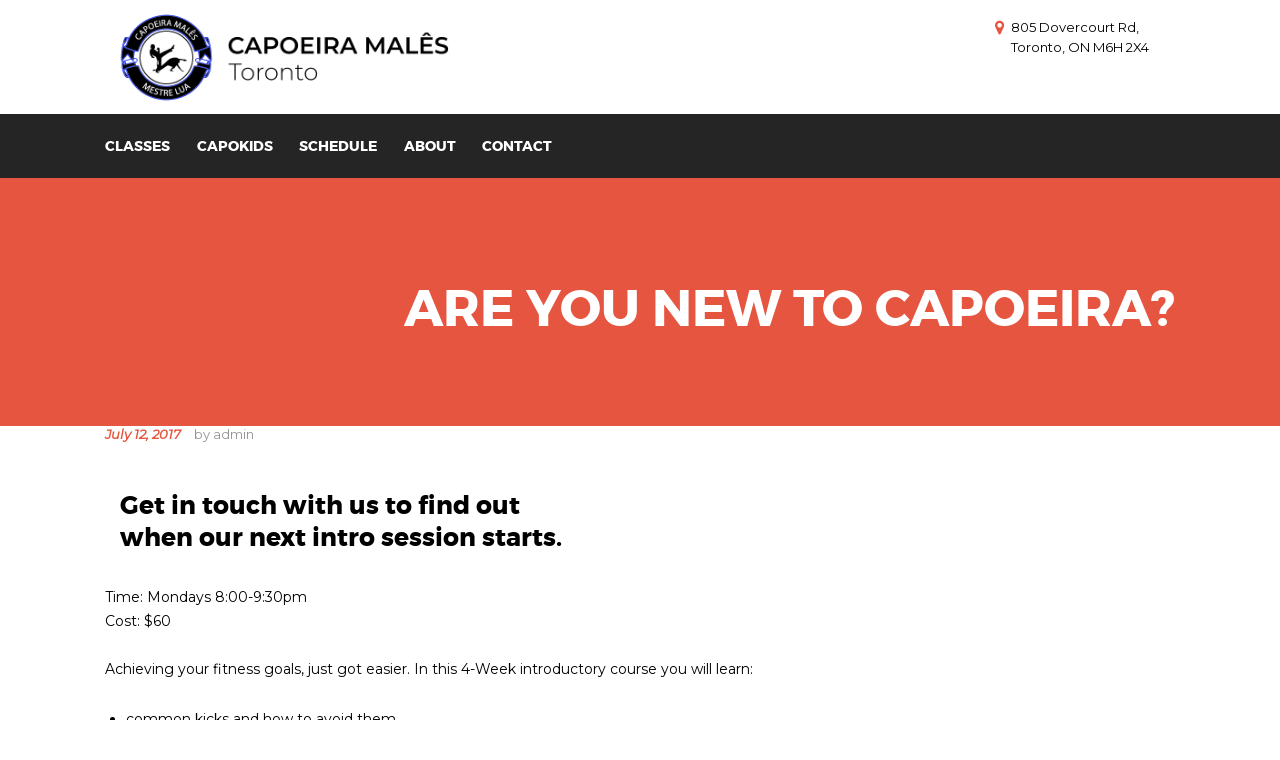

--- FILE ---
content_type: text/html; charset=UTF-8
request_url: https://www.capoeiraschool.ca/are-you-new-to-capoeira/
body_size: 12206
content:
<!DOCTYPE html>
<html lang="en-US" class="no-js scheme_default">
<head>
	<meta name='robots' content='index, follow, max-image-preview:large, max-snippet:-1, max-video-preview:-1' />
		<meta charset="UTF-8">
		<meta name="viewport" content="width=device-width, initial-scale=1, maximum-scale=1">
		<link rel="profile" href="http://gmpg.org/xfn/11">
		<meta name="format-detection" content="telephone=no">
		<link rel="pingback" href="https://www.capoeiraschool.ca/xmlrpc.php">
		
	<!-- This site is optimized with the Yoast SEO plugin v20.4 - https://yoast.com/wordpress/plugins/seo/ -->
	<title>Are You New to Capoeira? - Capoeira Malês | Capoeira School</title>
	<link rel="canonical" href="https://www.capoeiraschool.ca/are-you-new-to-capoeira/" />
	<meta property="og:locale" content="en_US" />
	<meta property="og:type" content="article" />
	<meta property="og:title" content="Are You New to Capoeira? - Capoeira Malês | Capoeira School" />
	<meta property="og:description" content="  Get in touch with us to find out  when our next intro session starts. Time: Mondays 8:00-9:30pm Cost: $60 Achieving your fitness goals, just got easier. In this 4-Week introductory course you will learn: common kicks and how to avoid them body flow balance, coordination and flexibility basic acrobatics rhythm based instruments the history of capoeira Our intro course&hellip;" />
	<meta property="og:url" content="https://www.capoeiraschool.ca/are-you-new-to-capoeira/" />
	<meta property="og:site_name" content="Capoeira Malês | Capoeira School" />
	<meta property="article:publisher" content="https://www.facebook.com/416capoeira/" />
	<meta property="article:published_time" content="2017-07-12T18:17:21+00:00" />
	<meta name="author" content="admin" />
	<meta name="twitter:card" content="summary_large_image" />
	<meta name="twitter:label1" content="Written by" />
	<meta name="twitter:data1" content="admin" />
	<meta name="twitter:label2" content="Est. reading time" />
	<meta name="twitter:data2" content="1 minute" />
	<script type="application/ld+json" class="yoast-schema-graph">{"@context":"https://schema.org","@graph":[{"@type":"Article","@id":"https://www.capoeiraschool.ca/are-you-new-to-capoeira/#article","isPartOf":{"@id":"https://www.capoeiraschool.ca/are-you-new-to-capoeira/"},"author":{"name":"admin","@id":"https://www.capoeiraschool.ca/#/schema/person/07188f721f0633fcb503ff66b3e217db"},"headline":"Are You New to Capoeira?","datePublished":"2017-07-12T18:17:21+00:00","dateModified":"2017-07-12T18:17:21+00:00","mainEntityOfPage":{"@id":"https://www.capoeiraschool.ca/are-you-new-to-capoeira/"},"wordCount":141,"publisher":{"@id":"https://www.capoeiraschool.ca/#organization"},"inLanguage":"en-US"},{"@type":"WebPage","@id":"https://www.capoeiraschool.ca/are-you-new-to-capoeira/","url":"https://www.capoeiraschool.ca/are-you-new-to-capoeira/","name":"Are You New to Capoeira? - Capoeira Malês | Capoeira School","isPartOf":{"@id":"https://www.capoeiraschool.ca/#website"},"datePublished":"2017-07-12T18:17:21+00:00","dateModified":"2017-07-12T18:17:21+00:00","breadcrumb":{"@id":"https://www.capoeiraschool.ca/are-you-new-to-capoeira/#breadcrumb"},"inLanguage":"en-US","potentialAction":[{"@type":"ReadAction","target":["https://www.capoeiraschool.ca/are-you-new-to-capoeira/"]}]},{"@type":"BreadcrumbList","@id":"https://www.capoeiraschool.ca/are-you-new-to-capoeira/#breadcrumb","itemListElement":[{"@type":"ListItem","position":1,"name":"Home","item":"https://www.capoeiraschool.ca/"},{"@type":"ListItem","position":2,"name":"Are You New to Capoeira?"}]},{"@type":"WebSite","@id":"https://www.capoeiraschool.ca/#website","url":"https://www.capoeiraschool.ca/","name":"Capoeira Malês | Capoeira School","description":"Offering capoeira classes in the heart of Toronto for kids and adults. Come and explore this Afro-Brazilian martial art that combines self-defence, dance, and music.","publisher":{"@id":"https://www.capoeiraschool.ca/#organization"},"potentialAction":[{"@type":"SearchAction","target":{"@type":"EntryPoint","urlTemplate":"https://www.capoeiraschool.ca/?s={search_term_string}"},"query-input":"required name=search_term_string"}],"inLanguage":"en-US"},{"@type":"Organization","@id":"https://www.capoeiraschool.ca/#organization","name":"Capoeira Malês","url":"https://www.capoeiraschool.ca/","logo":{"@type":"ImageObject","inLanguage":"en-US","@id":"https://www.capoeiraschool.ca/#/schema/logo/image/","url":"https://www.capoeiraschool.ca/wp-content/uploads/2017/10/capoeira-school-logo.svg","contentUrl":"https://www.capoeiraschool.ca/wp-content/uploads/2017/10/capoeira-school-logo.svg","width":1,"height":1,"caption":"Capoeira Malês"},"image":{"@id":"https://www.capoeiraschool.ca/#/schema/logo/image/"},"sameAs":["https://www.facebook.com/416capoeira/","https://www.instagram.com/416capoeira/"]},{"@type":"Person","@id":"https://www.capoeiraschool.ca/#/schema/person/07188f721f0633fcb503ff66b3e217db","name":"admin","sameAs":["http://admin"],"url":"https://www.capoeiraschool.ca/author/admin/"}]}</script>
	<!-- / Yoast SEO plugin. -->


<link rel='dns-prefetch' href='//fonts.googleapis.com' />
<link rel="alternate" type="application/rss+xml" title="Capoeira Malês | Capoeira School &raquo; Feed" href="https://www.capoeiraschool.ca/feed/" />
<link rel="alternate" type="application/rss+xml" title="Capoeira Malês | Capoeira School &raquo; Comments Feed" href="https://www.capoeiraschool.ca/comments/feed/" />
<script type="text/javascript">
window._wpemojiSettings = {"baseUrl":"https:\/\/s.w.org\/images\/core\/emoji\/14.0.0\/72x72\/","ext":".png","svgUrl":"https:\/\/s.w.org\/images\/core\/emoji\/14.0.0\/svg\/","svgExt":".svg","source":{"concatemoji":"https:\/\/www.capoeiraschool.ca\/wp-includes\/js\/wp-emoji-release.min.js?ver=6.1.1"}};
/*! This file is auto-generated */
!function(e,a,t){var n,r,o,i=a.createElement("canvas"),p=i.getContext&&i.getContext("2d");function s(e,t){var a=String.fromCharCode,e=(p.clearRect(0,0,i.width,i.height),p.fillText(a.apply(this,e),0,0),i.toDataURL());return p.clearRect(0,0,i.width,i.height),p.fillText(a.apply(this,t),0,0),e===i.toDataURL()}function c(e){var t=a.createElement("script");t.src=e,t.defer=t.type="text/javascript",a.getElementsByTagName("head")[0].appendChild(t)}for(o=Array("flag","emoji"),t.supports={everything:!0,everythingExceptFlag:!0},r=0;r<o.length;r++)t.supports[o[r]]=function(e){if(p&&p.fillText)switch(p.textBaseline="top",p.font="600 32px Arial",e){case"flag":return s([127987,65039,8205,9895,65039],[127987,65039,8203,9895,65039])?!1:!s([55356,56826,55356,56819],[55356,56826,8203,55356,56819])&&!s([55356,57332,56128,56423,56128,56418,56128,56421,56128,56430,56128,56423,56128,56447],[55356,57332,8203,56128,56423,8203,56128,56418,8203,56128,56421,8203,56128,56430,8203,56128,56423,8203,56128,56447]);case"emoji":return!s([129777,127995,8205,129778,127999],[129777,127995,8203,129778,127999])}return!1}(o[r]),t.supports.everything=t.supports.everything&&t.supports[o[r]],"flag"!==o[r]&&(t.supports.everythingExceptFlag=t.supports.everythingExceptFlag&&t.supports[o[r]]);t.supports.everythingExceptFlag=t.supports.everythingExceptFlag&&!t.supports.flag,t.DOMReady=!1,t.readyCallback=function(){t.DOMReady=!0},t.supports.everything||(n=function(){t.readyCallback()},a.addEventListener?(a.addEventListener("DOMContentLoaded",n,!1),e.addEventListener("load",n,!1)):(e.attachEvent("onload",n),a.attachEvent("onreadystatechange",function(){"complete"===a.readyState&&t.readyCallback()})),(e=t.source||{}).concatemoji?c(e.concatemoji):e.wpemoji&&e.twemoji&&(c(e.twemoji),c(e.wpemoji)))}(window,document,window._wpemojiSettings);
</script>
<style type="text/css">
img.wp-smiley,
img.emoji {
	display: inline !important;
	border: none !important;
	box-shadow: none !important;
	height: 1em !important;
	width: 1em !important;
	margin: 0 0.07em !important;
	vertical-align: -0.1em !important;
	background: none !important;
	padding: 0 !important;
}
</style>
	<link rel='stylesheet' id='wp-block-library-css' href='https://www.capoeiraschool.ca/wp-includes/css/dist/block-library/style.min.css?ver=6.1.1' type='text/css' media='all' />
<link rel='stylesheet' id='classic-theme-styles-css' href='https://www.capoeiraschool.ca/wp-includes/css/classic-themes.min.css?ver=1' type='text/css' media='all' />
<style id='global-styles-inline-css' type='text/css'>
body{--wp--preset--color--black: #000000;--wp--preset--color--cyan-bluish-gray: #abb8c3;--wp--preset--color--white: #ffffff;--wp--preset--color--pale-pink: #f78da7;--wp--preset--color--vivid-red: #cf2e2e;--wp--preset--color--luminous-vivid-orange: #ff6900;--wp--preset--color--luminous-vivid-amber: #fcb900;--wp--preset--color--light-green-cyan: #7bdcb5;--wp--preset--color--vivid-green-cyan: #00d084;--wp--preset--color--pale-cyan-blue: #8ed1fc;--wp--preset--color--vivid-cyan-blue: #0693e3;--wp--preset--color--vivid-purple: #9b51e0;--wp--preset--gradient--vivid-cyan-blue-to-vivid-purple: linear-gradient(135deg,rgba(6,147,227,1) 0%,rgb(155,81,224) 100%);--wp--preset--gradient--light-green-cyan-to-vivid-green-cyan: linear-gradient(135deg,rgb(122,220,180) 0%,rgb(0,208,130) 100%);--wp--preset--gradient--luminous-vivid-amber-to-luminous-vivid-orange: linear-gradient(135deg,rgba(252,185,0,1) 0%,rgba(255,105,0,1) 100%);--wp--preset--gradient--luminous-vivid-orange-to-vivid-red: linear-gradient(135deg,rgba(255,105,0,1) 0%,rgb(207,46,46) 100%);--wp--preset--gradient--very-light-gray-to-cyan-bluish-gray: linear-gradient(135deg,rgb(238,238,238) 0%,rgb(169,184,195) 100%);--wp--preset--gradient--cool-to-warm-spectrum: linear-gradient(135deg,rgb(74,234,220) 0%,rgb(151,120,209) 20%,rgb(207,42,186) 40%,rgb(238,44,130) 60%,rgb(251,105,98) 80%,rgb(254,248,76) 100%);--wp--preset--gradient--blush-light-purple: linear-gradient(135deg,rgb(255,206,236) 0%,rgb(152,150,240) 100%);--wp--preset--gradient--blush-bordeaux: linear-gradient(135deg,rgb(254,205,165) 0%,rgb(254,45,45) 50%,rgb(107,0,62) 100%);--wp--preset--gradient--luminous-dusk: linear-gradient(135deg,rgb(255,203,112) 0%,rgb(199,81,192) 50%,rgb(65,88,208) 100%);--wp--preset--gradient--pale-ocean: linear-gradient(135deg,rgb(255,245,203) 0%,rgb(182,227,212) 50%,rgb(51,167,181) 100%);--wp--preset--gradient--electric-grass: linear-gradient(135deg,rgb(202,248,128) 0%,rgb(113,206,126) 100%);--wp--preset--gradient--midnight: linear-gradient(135deg,rgb(2,3,129) 0%,rgb(40,116,252) 100%);--wp--preset--duotone--dark-grayscale: url('#wp-duotone-dark-grayscale');--wp--preset--duotone--grayscale: url('#wp-duotone-grayscale');--wp--preset--duotone--purple-yellow: url('#wp-duotone-purple-yellow');--wp--preset--duotone--blue-red: url('#wp-duotone-blue-red');--wp--preset--duotone--midnight: url('#wp-duotone-midnight');--wp--preset--duotone--magenta-yellow: url('#wp-duotone-magenta-yellow');--wp--preset--duotone--purple-green: url('#wp-duotone-purple-green');--wp--preset--duotone--blue-orange: url('#wp-duotone-blue-orange');--wp--preset--font-size--small: 13px;--wp--preset--font-size--medium: 20px;--wp--preset--font-size--large: 36px;--wp--preset--font-size--x-large: 42px;--wp--preset--spacing--20: 0.44rem;--wp--preset--spacing--30: 0.67rem;--wp--preset--spacing--40: 1rem;--wp--preset--spacing--50: 1.5rem;--wp--preset--spacing--60: 2.25rem;--wp--preset--spacing--70: 3.38rem;--wp--preset--spacing--80: 5.06rem;}:where(.is-layout-flex){gap: 0.5em;}body .is-layout-flow > .alignleft{float: left;margin-inline-start: 0;margin-inline-end: 2em;}body .is-layout-flow > .alignright{float: right;margin-inline-start: 2em;margin-inline-end: 0;}body .is-layout-flow > .aligncenter{margin-left: auto !important;margin-right: auto !important;}body .is-layout-constrained > .alignleft{float: left;margin-inline-start: 0;margin-inline-end: 2em;}body .is-layout-constrained > .alignright{float: right;margin-inline-start: 2em;margin-inline-end: 0;}body .is-layout-constrained > .aligncenter{margin-left: auto !important;margin-right: auto !important;}body .is-layout-constrained > :where(:not(.alignleft):not(.alignright):not(.alignfull)){max-width: var(--wp--style--global--content-size);margin-left: auto !important;margin-right: auto !important;}body .is-layout-constrained > .alignwide{max-width: var(--wp--style--global--wide-size);}body .is-layout-flex{display: flex;}body .is-layout-flex{flex-wrap: wrap;align-items: center;}body .is-layout-flex > *{margin: 0;}:where(.wp-block-columns.is-layout-flex){gap: 2em;}.has-black-color{color: var(--wp--preset--color--black) !important;}.has-cyan-bluish-gray-color{color: var(--wp--preset--color--cyan-bluish-gray) !important;}.has-white-color{color: var(--wp--preset--color--white) !important;}.has-pale-pink-color{color: var(--wp--preset--color--pale-pink) !important;}.has-vivid-red-color{color: var(--wp--preset--color--vivid-red) !important;}.has-luminous-vivid-orange-color{color: var(--wp--preset--color--luminous-vivid-orange) !important;}.has-luminous-vivid-amber-color{color: var(--wp--preset--color--luminous-vivid-amber) !important;}.has-light-green-cyan-color{color: var(--wp--preset--color--light-green-cyan) !important;}.has-vivid-green-cyan-color{color: var(--wp--preset--color--vivid-green-cyan) !important;}.has-pale-cyan-blue-color{color: var(--wp--preset--color--pale-cyan-blue) !important;}.has-vivid-cyan-blue-color{color: var(--wp--preset--color--vivid-cyan-blue) !important;}.has-vivid-purple-color{color: var(--wp--preset--color--vivid-purple) !important;}.has-black-background-color{background-color: var(--wp--preset--color--black) !important;}.has-cyan-bluish-gray-background-color{background-color: var(--wp--preset--color--cyan-bluish-gray) !important;}.has-white-background-color{background-color: var(--wp--preset--color--white) !important;}.has-pale-pink-background-color{background-color: var(--wp--preset--color--pale-pink) !important;}.has-vivid-red-background-color{background-color: var(--wp--preset--color--vivid-red) !important;}.has-luminous-vivid-orange-background-color{background-color: var(--wp--preset--color--luminous-vivid-orange) !important;}.has-luminous-vivid-amber-background-color{background-color: var(--wp--preset--color--luminous-vivid-amber) !important;}.has-light-green-cyan-background-color{background-color: var(--wp--preset--color--light-green-cyan) !important;}.has-vivid-green-cyan-background-color{background-color: var(--wp--preset--color--vivid-green-cyan) !important;}.has-pale-cyan-blue-background-color{background-color: var(--wp--preset--color--pale-cyan-blue) !important;}.has-vivid-cyan-blue-background-color{background-color: var(--wp--preset--color--vivid-cyan-blue) !important;}.has-vivid-purple-background-color{background-color: var(--wp--preset--color--vivid-purple) !important;}.has-black-border-color{border-color: var(--wp--preset--color--black) !important;}.has-cyan-bluish-gray-border-color{border-color: var(--wp--preset--color--cyan-bluish-gray) !important;}.has-white-border-color{border-color: var(--wp--preset--color--white) !important;}.has-pale-pink-border-color{border-color: var(--wp--preset--color--pale-pink) !important;}.has-vivid-red-border-color{border-color: var(--wp--preset--color--vivid-red) !important;}.has-luminous-vivid-orange-border-color{border-color: var(--wp--preset--color--luminous-vivid-orange) !important;}.has-luminous-vivid-amber-border-color{border-color: var(--wp--preset--color--luminous-vivid-amber) !important;}.has-light-green-cyan-border-color{border-color: var(--wp--preset--color--light-green-cyan) !important;}.has-vivid-green-cyan-border-color{border-color: var(--wp--preset--color--vivid-green-cyan) !important;}.has-pale-cyan-blue-border-color{border-color: var(--wp--preset--color--pale-cyan-blue) !important;}.has-vivid-cyan-blue-border-color{border-color: var(--wp--preset--color--vivid-cyan-blue) !important;}.has-vivid-purple-border-color{border-color: var(--wp--preset--color--vivid-purple) !important;}.has-vivid-cyan-blue-to-vivid-purple-gradient-background{background: var(--wp--preset--gradient--vivid-cyan-blue-to-vivid-purple) !important;}.has-light-green-cyan-to-vivid-green-cyan-gradient-background{background: var(--wp--preset--gradient--light-green-cyan-to-vivid-green-cyan) !important;}.has-luminous-vivid-amber-to-luminous-vivid-orange-gradient-background{background: var(--wp--preset--gradient--luminous-vivid-amber-to-luminous-vivid-orange) !important;}.has-luminous-vivid-orange-to-vivid-red-gradient-background{background: var(--wp--preset--gradient--luminous-vivid-orange-to-vivid-red) !important;}.has-very-light-gray-to-cyan-bluish-gray-gradient-background{background: var(--wp--preset--gradient--very-light-gray-to-cyan-bluish-gray) !important;}.has-cool-to-warm-spectrum-gradient-background{background: var(--wp--preset--gradient--cool-to-warm-spectrum) !important;}.has-blush-light-purple-gradient-background{background: var(--wp--preset--gradient--blush-light-purple) !important;}.has-blush-bordeaux-gradient-background{background: var(--wp--preset--gradient--blush-bordeaux) !important;}.has-luminous-dusk-gradient-background{background: var(--wp--preset--gradient--luminous-dusk) !important;}.has-pale-ocean-gradient-background{background: var(--wp--preset--gradient--pale-ocean) !important;}.has-electric-grass-gradient-background{background: var(--wp--preset--gradient--electric-grass) !important;}.has-midnight-gradient-background{background: var(--wp--preset--gradient--midnight) !important;}.has-small-font-size{font-size: var(--wp--preset--font-size--small) !important;}.has-medium-font-size{font-size: var(--wp--preset--font-size--medium) !important;}.has-large-font-size{font-size: var(--wp--preset--font-size--large) !important;}.has-x-large-font-size{font-size: var(--wp--preset--font-size--x-large) !important;}
.wp-block-navigation a:where(:not(.wp-element-button)){color: inherit;}
:where(.wp-block-columns.is-layout-flex){gap: 2em;}
.wp-block-pullquote{font-size: 1.5em;line-height: 1.6;}
</style>
<link rel='stylesheet' id='essential-grid-plugin-settings-css' href='https://www.capoeiraschool.ca/wp-content/plugins/essential-grid/public/assets/css/settings.css?ver=2.1.0.2' type='text/css' media='all' />
<link rel='stylesheet' id='tp-lato-css' href='https://fonts.googleapis.com/css?family=Lato%3A400%2C400i%2C700&#038;ver=6.1.1' type='text/css' media='all' />
<link rel='stylesheet' id='tp-montserrat-css' href='https://fonts.googleapis.com/css?family=Montserrat%3A400%2C400i%2C700&#038;ver=6.1.1' type='text/css' media='all' />
<link rel='stylesheet' id='tp-pacifico-css' href='https://fonts.googleapis.com/css?family=Pacifico&#038;ver=6.1.1' type='text/css' media='all' />
<link rel='stylesheet' id='rs-plugin-settings-css' href='https://www.capoeiraschool.ca/wp-content/plugins/revslider/public/assets/css/settings.css?ver=5.3.1.5' type='text/css' media='all' />
<style id='rs-plugin-settings-inline-css' type='text/css'>
#rs-demo-id {}
</style>
<link rel='stylesheet' id='trx_addons-icons-css' href='https://www.capoeiraschool.ca/wp-content/plugins/trx_addons/css/font-icons/css/trx_addons_icons-embedded.css' type='text/css' media='all' />
<link rel='stylesheet' id='swiperslider-css' href='https://www.capoeiraschool.ca/wp-content/plugins/trx_addons/js/swiper/swiper.min.css' type='text/css' media='all' />
<link rel='stylesheet' id='magnific-popup-css' href='https://www.capoeiraschool.ca/wp-content/plugins/trx_addons/js/magnific/magnific-popup.min.css' type='text/css' media='all' />
<link rel='stylesheet' id='trx_addons-css' href='https://www.capoeiraschool.ca/wp-content/plugins/trx_addons/css/trx_addons.css' type='text/css' media='all' />
<link rel='stylesheet' id='mc4wp-form-basic-css' href='https://www.capoeiraschool.ca/wp-content/plugins/mailchimp-for-wp/assets/css/form-basic.css?ver=4.9.2' type='text/css' media='all' />
<link rel='stylesheet' id='samurai_school-font-Montserrat-css' href='https://www.capoeiraschool.ca/wp-content/themes/samurai-school/css/font-face/Montserrat/stylesheet.css' type='text/css' media='all' />
<link rel='stylesheet' id='samurai_school-font-google_fonts-css' href='https://fonts.googleapis.com/css?family=Pacifico:400,400italic,700,700italic|Open+Sans:400,400italic,700,700italic&#038;subset=latin,latin-ext' type='text/css' media='all' />
<link rel='stylesheet' id='samurai_school-fontello-css' href='https://www.capoeiraschool.ca/wp-content/themes/samurai-school/css/fontello/css/fontello-embedded.css' type='text/css' media='all' />
<link rel='stylesheet' id='samurai_school-main-css' href='https://www.capoeiraschool.ca/wp-content/themes/samurai-school/style.css' type='text/css' media='all' />
<style id='samurai_school-main-inline-css' type='text/css'>
.post-navigation .nav-previous a .nav-arrow { background-image: url(https://www.capoeiraschool.ca/wp-content/themes/samurai-school/images/no-image.jpg); }
</style>
<link rel='stylesheet' id='samurai_school-colors-css' href='https://www.capoeiraschool.ca/wp-content/themes/samurai-school/css/__colors.css' type='text/css' media='all' />
<link rel='stylesheet' id='samurai_school-styles-css' href='https://www.capoeiraschool.ca/wp-content/themes/samurai-school/css/__styles.css' type='text/css' media='all' />
<link rel='stylesheet' id='mediaelement-css' href='https://www.capoeiraschool.ca/wp-includes/js/mediaelement/mediaelementplayer-legacy.min.css?ver=4.2.17' type='text/css' media='all' />
<link rel='stylesheet' id='wp-mediaelement-css' href='https://www.capoeiraschool.ca/wp-includes/js/mediaelement/wp-mediaelement.min.css?ver=6.1.1' type='text/css' media='all' />
<link rel='stylesheet' id='samurai_school-responsive-css' href='https://www.capoeiraschool.ca/wp-content/themes/samurai-school/css/responsive.css' type='text/css' media='all' />
<script type='text/javascript' src='https://www.capoeiraschool.ca/wp-content/plugins/svg-support/vendor/DOMPurify/DOMPurify.min.js?ver=1.0.1' id='bodhi-dompurify-library-js'></script>
<script type='text/javascript' src='https://www.capoeiraschool.ca/wp-includes/js/jquery/jquery.min.js?ver=3.6.1' id='jquery-core-js'></script>
<script type='text/javascript' src='https://www.capoeiraschool.ca/wp-includes/js/jquery/jquery-migrate.min.js?ver=3.3.2' id='jquery-migrate-js'></script>
<script type='text/javascript' src='https://www.capoeiraschool.ca/wp-content/plugins/essential-grid/public/assets/js/lightbox.js?ver=2.1.0.2' id='themepunchboxext-js'></script>
<script type='text/javascript' src='https://www.capoeiraschool.ca/wp-content/plugins/essential-grid/public/assets/js/jquery.themepunch.tools.min.js?ver=2.1.0.2' id='tp-tools-js'></script>
<script type='text/javascript' src='https://www.capoeiraschool.ca/wp-content/plugins/revslider/public/assets/js/jquery.themepunch.revolution.min.js?ver=5.3.1.5' id='revmin-js'></script>
<script type='text/javascript' src='https://www.capoeiraschool.ca/wp-content/plugins/svg-support/js/min/svgs-inline-min.js?ver=1.0.1' id='bodhi_svg_inline-js'></script>
<script type='text/javascript' id='bodhi_svg_inline-js-after'>
cssTarget="img.style-svg";ForceInlineSVGActive="false";frontSanitizationEnabled="on";
</script>
<link rel="https://api.w.org/" href="https://www.capoeiraschool.ca/wp-json/" /><link rel="alternate" type="application/json" href="https://www.capoeiraschool.ca/wp-json/wp/v2/posts/593" /><link rel="EditURI" type="application/rsd+xml" title="RSD" href="https://www.capoeiraschool.ca/xmlrpc.php?rsd" />
<link rel="wlwmanifest" type="application/wlwmanifest+xml" href="https://www.capoeiraschool.ca/wp-includes/wlwmanifest.xml" />
<meta name="generator" content="WordPress 6.1.1" />
<link rel='shortlink' href='https://www.capoeiraschool.ca/?p=593' />
<link rel="alternate" type="application/json+oembed" href="https://www.capoeiraschool.ca/wp-json/oembed/1.0/embed?url=https%3A%2F%2Fwww.capoeiraschool.ca%2Fare-you-new-to-capoeira%2F" />
<link rel="alternate" type="text/xml+oembed" href="https://www.capoeiraschool.ca/wp-json/oembed/1.0/embed?url=https%3A%2F%2Fwww.capoeiraschool.ca%2Fare-you-new-to-capoeira%2F&#038;format=xml" />
		<script type="text/javascript">
			var ajaxRevslider;
			
			jQuery(document).ready(function() {
				// CUSTOM AJAX CONTENT LOADING FUNCTION
				ajaxRevslider = function(obj) {
				
					// obj.type : Post Type
					// obj.id : ID of Content to Load
					// obj.aspectratio : The Aspect Ratio of the Container / Media
					// obj.selector : The Container Selector where the Content of Ajax will be injected. It is done via the Essential Grid on Return of Content
					
					var content = "";

					data = {};
					
					data.action = 'revslider_ajax_call_front';
					data.client_action = 'get_slider_html';
					data.token = '50bbcafb5d';
					data.type = obj.type;
					data.id = obj.id;
					data.aspectratio = obj.aspectratio;
					
					// SYNC AJAX REQUEST
					jQuery.ajax({
						type:"post",
						url:"https://www.capoeiraschool.ca/wp-admin/admin-ajax.php",
						dataType: 'json',
						data:data,
						async:false,
						success: function(ret, textStatus, XMLHttpRequest) {
							if(ret.success == true)
								content = ret.data;								
						},
						error: function(e) {
							console.log(e);
						}
					});
					
					 // FIRST RETURN THE CONTENT WHEN IT IS LOADED !!
					 return content;						 
				};
				
				// CUSTOM AJAX FUNCTION TO REMOVE THE SLIDER
				var ajaxRemoveRevslider = function(obj) {
					return jQuery(obj.selector+" .rev_slider").revkill();
				};

				// EXTEND THE AJAX CONTENT LOADING TYPES WITH TYPE AND FUNCTION
				var extendessential = setInterval(function() {
					if (jQuery.fn.tpessential != undefined) {
						clearInterval(extendessential);
						if(typeof(jQuery.fn.tpessential.defaults) !== 'undefined') {
							jQuery.fn.tpessential.defaults.ajaxTypes.push({type:"revslider",func:ajaxRevslider,killfunc:ajaxRemoveRevslider,openAnimationSpeed:0.3});   
							// type:  Name of the Post to load via Ajax into the Essential Grid Ajax Container
							// func: the Function Name which is Called once the Item with the Post Type has been clicked
							// killfunc: function to kill in case the Ajax Window going to be removed (before Remove function !
							// openAnimationSpeed: how quick the Ajax Content window should be animated (default is 0.3)
						}
					}
				},30);
			});
		</script>
		<meta name="generator" content="Powered by Visual Composer - drag and drop page builder for WordPress."/>
<!--[if lte IE 9]><link rel="stylesheet" type="text/css" href="https://www.capoeiraschool.ca/wp-content/plugins/js_composer/assets/css/vc_lte_ie9.min.css" media="screen"><![endif]--><meta name="generator" content="Powered by Slider Revolution 5.3.1.5 - responsive, Mobile-Friendly Slider Plugin for WordPress with comfortable drag and drop interface." />
<link rel="icon" href="https://www.capoeiraschool.ca/wp-content/uploads/2017/11/cropped-favicon-32x32.png" sizes="32x32" />
<link rel="icon" href="https://www.capoeiraschool.ca/wp-content/uploads/2017/11/cropped-favicon-192x192.png" sizes="192x192" />
<link rel="apple-touch-icon" href="https://www.capoeiraschool.ca/wp-content/uploads/2017/11/cropped-favicon-180x180.png" />
<meta name="msapplication-TileImage" content="https://www.capoeiraschool.ca/wp-content/uploads/2017/11/cropped-favicon-270x270.png" />
		<style type="text/css" id="wp-custom-css">
			.scheme_default body{color: #000000}		</style>
		<noscript><style type="text/css"> .wpb_animate_when_almost_visible { opacity: 1; }</style></noscript></head>

<body class="post-template-default single single-post postid-593 single-format-standard blog_mode_post body_tag body_style_wide scheme_default is_single sidebar_hide expand_content header_style_header-default header_position_under header_title_on menu_style_top no_layout wpb-js-composer js-comp-ver-5.0.1 vc_responsive">

	
	<div class="body_wrap">

		<div class="page_wrap">

			<header class="top_panel top_panel_default without_bg_image scheme_default"><a class="menu_mobile_button icon-menu-2"></a><div class="top_panel_fixed_wrap"></div>
<div class="middle_header_wrap">
	<div class="content_wrap"><a class="logo" href="https://www.capoeiraschool.ca/"><img src="http://www.capoeiraschool.ca/wp-content/uploads/2018/06/logo-copy-variation.png" class="logo_main" alt="" width="800" height="220"></a><div class="additional-element">		<span class="contact_info">
			<span class="contact_info_item contact_address icon-location-1">805 Dovercourt Rd, Toronto, ON M6H 2X4</span>		</span></div>	</div>
</div>
<div class="top_panel_navi 	scheme_default">
	<div class="menu_main_wrap clearfix menu_hover_fade">
		<div class="content_wrap">
			<nav class="menu_main_nav_area"><ul id="menu_main" class="menu_main_nav"><li id="menu-item-756" class="menu-item menu-item-type-custom menu-item-object-custom menu-item-has-children menu-item-756"><a href="#"><span>Classes</span></a>
<ul class="sub-menu"><li id="menu-item-749" class="menu-item menu-item-type-post_type menu-item-object-page menu-item-749"><a href="https://www.capoeiraschool.ca/beginner-course/"><span>Beginners</span></a></li><li id="menu-item-755" class="menu-item menu-item-type-post_type menu-item-object-page menu-item-755"><a href="https://www.capoeiraschool.ca/all-levels/"><span>All Levels</span></a></li></ul>
</li><li id="menu-item-752" class="menu-item menu-item-type-post_type menu-item-object-page menu-item-752"><a href="https://www.capoeiraschool.ca/capokids/"><span>CapoKids</span></a></li><li id="menu-item-750" class="menu-item menu-item-type-post_type menu-item-object-page menu-item-750"><a href="https://www.capoeiraschool.ca/schedule/"><span>Schedule</span></a></li><li id="menu-item-693" class="menu-item menu-item-type-post_type menu-item-object-page menu-item-693"><a href="https://www.capoeiraschool.ca/about/"><span>About</span></a></li><li id="menu-item-632" class="menu-item menu-item-type-post_type menu-item-object-page menu-item-632"><a href="https://www.capoeiraschool.ca/contact/"><span>Contact</span></a></li></ul></nav>		</div>
	</div>
</div><!-- /.top_panel_navi -->	<div class="top_panel_title_wrap  without_bg_image">
		<div class="content_wrap">
			<div class="top_panel_title">
				<div class="page_title">
															<h3 class="page_caption">Are You New to Capoeira?</h3>

											</div>
				</div>
			</div>
		</div>
		</header><div class="menu_mobile_overlay"></div>
<div class="menu_mobile">
	<div class="menu_mobile_inner">
		<a class="menu_mobile_close icon-cancel"></a><a class="logo" href="https://www.capoeiraschool.ca/"><img src="http://www.capoeiraschool.ca/wp-content/uploads/2018/06/logo-copy-variation.png" class="logo_main" alt="" width="800" height="220"></a><nav class="menu_mobile_nav_area"><ul id="menu_mobile" class="menu_mobile_nav"><li id="menu_mobile-item-756" class="menu-item menu-item-type-custom menu-item-object-custom menu-item-has-children menu-item-756"><a href="#"><span>Classes</span></a>
<ul class="sub-menu"><li id="menu_mobile-item-749" class="menu-item menu-item-type-post_type menu-item-object-page menu-item-749"><a href="https://www.capoeiraschool.ca/beginner-course/"><span>Beginners</span></a></li><li id="menu_mobile-item-755" class="menu-item menu-item-type-post_type menu-item-object-page menu-item-755"><a href="https://www.capoeiraschool.ca/all-levels/"><span>All Levels</span></a></li></ul>
</li><li id="menu_mobile-item-752" class="menu-item menu-item-type-post_type menu-item-object-page menu-item-752"><a href="https://www.capoeiraschool.ca/capokids/"><span>CapoKids</span></a></li><li id="menu_mobile-item-750" class="menu-item menu-item-type-post_type menu-item-object-page menu-item-750"><a href="https://www.capoeiraschool.ca/schedule/"><span>Schedule</span></a></li><li id="menu_mobile-item-693" class="menu-item menu-item-type-post_type menu-item-object-page menu-item-693"><a href="https://www.capoeiraschool.ca/about/"><span>About</span></a></li><li id="menu_mobile-item-632" class="menu-item menu-item-type-post_type menu-item-object-page menu-item-632"><a href="https://www.capoeiraschool.ca/contact/"><span>Contact</span></a></li></ul></nav>		<div class="search_mobile">
			<div class="search_form_wrap">
				<form role="search" method="get" class="search_form" action="https://www.capoeiraschool.ca/">
					<input type="text" class="search_field" placeholder="Search ..." value="" name="s">
					<button type="submit" class="search_submit icon-search" title="Start search"></button>
				</form>
			</div>
		</div>
		<div class="socials_mobile"><span class="social_item"><a href="https://www.facebook.com/CapoeiraMalesToronto/" target="_blank" class="social_icons social_facebook"><span class="trx_addons_icon-facebook"></span></a></span><span class="social_item"><a href="https://plus.google.com/+CapoeiraMalesToronto" target="_blank" class="social_icons social_gplus"><span class="trx_addons_icon-gplus"></span></a></span><span class="social_item"><a href="https://www.instagram.com/416capoeira/" target="_blank" class="social_icons social_instagram"><span class="trx_addons_icon-instagram"></span></a></span></div>	</div>
</div>

			<div class="page_content_wrap scheme_default">

								<div class="content_wrap">
				
									

					<div class="content">
										
<article id="post-593" class="post_item_single post_type_post post_format_ itemscope post-593 post type-post status-publish format-standard hentry category-uncategorized"	itemscope itemtype="http://schema.org/BlogPosting">
			<div class="post_header entry-header">
			<div class="post_meta">					<span class="post_meta_item post_date"><a href="https://www.capoeiraschool.ca/are-you-new-to-capoeira/">July 12, 2017</a></span>
					<span class="post_meta_item author_post icon-user-1"><span class="author_link">by admin</span></span></div><!-- .post_meta -->		</div><!-- .post_header -->
			<div class="post_content entry-content" itemprop="articleBody">
		<h4 style="font-size: 25px; margin-left: 15px;"> <span style="color: #000;line-height: 28px; font-weight: none;"><br />
Get in touch with us to find out <br />
when our next intro session starts.</span></h4>
<p>Time: Mondays 8:00-9:30pm<br />
Cost: $60</p>
<p>Achieving your fitness goals, just got easier. In this 4-Week introductory course you will learn:</p>
<ul>
<li>common kicks and how to avoid them</li>
<li>body flow</li>
<li>balance, coordination and flexibility</li>
<li>basic acrobatics</li>
<li>rhythm based instruments</li>
<li>the history of capoeira</li>
</ul>
<p style="margin-bottom: 25px;">Our intro course is fun and unlike any type of exercise you&#8217;ve ever done before, providing the foundation to transition to our ongoing classes. You will not only discover a new form of exercise in a friendly and supportive environment, you&#8217;ll also become a part of a community!</p>
<h4 style="margin-left: 15px;">What to bring</h4>
<ul style="margin-bottom: 25px;">
<li>water bottle</li>
<li>towel (if you sweat a lot)</li>
<li>comfortable and breathable pants or tights</li>
<li>T-shirt</li>
<li>no shoes required, we train barefoot</li>
</ul>
<div style="background-color: #dde3f0; padding: 20px; margin-left: 15px;">
<h3>Call or email to register.</h3>
<p><b><a href="mailto: info@capoeiraschool.ca">info@capoeiraschool.ca</a> | 416.537.4167</b></p>
</div>
			<div class="post_meta post_meta_single"><span class="post_meta_item post_categories"><span class="post_meta_label">Categories:</span> <ul class="post-categories">
	<li><a href="https://www.capoeiraschool.ca/category/uncategorized/" rel="category tag">Uncategorized</a></li></ul></span><span class="post_meta_item post_tags"><span class="post_meta_label">Tags:</span> </span><span class="post_meta_item post_share"><div class="socials_wrap socials_share socials_size_tiny socials_type_block socials_dir_horizontal"><span class="social_items"><span class="social_item social_item_popup"><a href="https://twitter.com/intent/tweet?text=Are+You+New+to+Capoeira%3F&#038;url=https%3A%2F%2Fwww.capoeiraschool.ca%2Fare-you-new-to-capoeira%2F" class="social_icons social_twitter" data-link="https://twitter.com/intent/tweet?text=Are+You+New+to+Capoeira%3F&#038;url=https%3A%2F%2Fwww.capoeiraschool.ca%2Fare-you-new-to-capoeira%2F" data-count="twitter"><span class="trx_addons_icon-twitter"></span></a></span><span class="social_item social_item_popup"><a href="http://www.facebook.com/sharer.php?u=https%3A%2F%2Fwww.capoeiraschool.ca%2Fare-you-new-to-capoeira%2F" class="social_icons social_facebook" data-link="http://www.facebook.com/sharer.php?u=https%3A%2F%2Fwww.capoeiraschool.ca%2Fare-you-new-to-capoeira%2F" data-count="facebook"><span class="trx_addons_icon-facebook"></span></a></span><span class="social_item social_item_popup"><a href="https://plus.google.com/share?url=https%3A%2F%2Fwww.capoeiraschool.ca%2Fare-you-new-to-capoeira%2F" class="social_icons social_gplus" data-link="https://plus.google.com/share?url=https%3A%2F%2Fwww.capoeiraschool.ca%2Fare-you-new-to-capoeira%2F" data-count="gplus"><span class="trx_addons_icon-gplus"></span></a></span><span class="social_item social_item_popup"><a href="http://www.tumblr.com/share?v=3&#038;u=https%3A%2F%2Fwww.capoeiraschool.ca%2Fare-you-new-to-capoeira%2F&#038;t=Are+You+New+to+Capoeira%3F&#038;s=%C2%A0+Get+in+touch+with+us+to+find+out%C2%A0+when+our+next+intro+session+starts.+Time%3A+Mondays+8%3A00-9%3A30pm+Cost%3A+%2460+Achieving+your+fitness+goals%2C+just+got+easier.+In+this+4-Week+introductory+course+you+will+learn%3A+common+kicks+and+how+to+avoid+them+body+flow+balance%2C+coordination+and+flexibility+basic+acrobatics+rhythm+based+instruments+the+history+of+capoeira+Our+intro+course%26hellip%3B" class="social_icons social_tumblr" data-link="http://www.tumblr.com/share?v=3&#038;u=https%3A%2F%2Fwww.capoeiraschool.ca%2Fare-you-new-to-capoeira%2F&#038;t=Are+You+New+to+Capoeira%3F&#038;s=%C2%A0+Get+in+touch+with+us+to+find+out%C2%A0+when+our+next+intro+session+starts.+Time%3A+Mondays+8%3A00-9%3A30pm+Cost%3A+%2460+Achieving+your+fitness+goals%2C+just+got+easier.+In+this+4-Week+introductory+course+you+will+learn%3A+common+kicks+and+how+to+avoid+them+body+flow+balance%2C+coordination+and+flexibility+basic+acrobatics+rhythm+based+instruments+the+history+of+capoeira+Our+intro+course%26hellip%3B" data-count="tumblr"><span class="trx_addons_icon-tumblr"></span></a></span><span class="social_item social_item_popup"><a href="mailto:info@themerex.net" class="social_icons social_mail" data-link="mailto:info@themerex.net" data-count="mail"><span class="trx_addons_icon-mail"></span></a></span></span></div></span>				</div>
						</div><!-- .entry-content -->

			</article>
				
					</div><!-- </.content> -->

					</div><!-- </.content_wrap> -->			</div><!-- </.page_content_wrap> -->

						
			<footer class="site_footer_wrap scheme_dark">
									<div class="footer_wrap widget_area">
						<div class="footer_wrap_inner widget_area_inner">
							<div class="content_wrap"><div class="columns_wrap"><aside id="block-10" class="column-1_3 widget widget_block">
<div class="is-layout-constrained wp-block-group alignwide"><div class="wp-block-group__inner-container">
<div class="wp-block-media-text alignwide is-stacked-on-mobile is-vertically-aligned-center" style="grid-template-columns:33% auto"><figure class="wp-block-media-text__media"><img decoding="async" src="http://www.capoeiraschool.ca/wp-content/uploads/2017/11/logo-on-darkbg.png" alt=""/></figure><div class="wp-block-media-text__content">
<p>805 Dovercourt Rd, Toronto, ON M6H 2X4</p>
</div></div>
</div></div>
</aside><aside id="trx_addons_widget_socials-2" class="column-1_3 widget widget_socials"><h5 class="widget_title">Connect with us</h5><div class="socials_description"><p><a href="mailto:info@capoeiraschool.ca">info@capoeiraschool.ca</a></p>
</div><div class="socials_wrap"><span class="social_item"><a href="https://www.facebook.com/CapoeiraMalesToronto/" target="_blank" class="social_icons social_facebook"><span class="trx_addons_icon-facebook"></span></a></span><span class="social_item"><a href="https://plus.google.com/+CapoeiraMalesToronto" target="_blank" class="social_icons social_gplus"><span class="trx_addons_icon-gplus"></span></a></span><span class="social_item"><a href="https://www.instagram.com/416capoeira/" target="_blank" class="social_icons social_instagram"><span class="trx_addons_icon-instagram"></span></a></span></div></aside><aside id="text-8" class="column-1_3 widget widget_text"><h5 class="widget_title">Stay in touch</h5>			<div class="textwidget"><p><input class="newsletter-signup" name="EMAIL" required="" type="email" placeholder="Your email address" /></p>
<p><input type="submit" value="Sign up" /></p>
</div>
		</aside></div><!-- /.columns_wrap --></div><!-- /.content_wrap -->						</div><!-- /.footer_wrap_inner -->
					</div><!-- /.footer_wrap -->
				 
				<div class="copyright_wrap scheme_">
					<div class="copyright_wrap_inner">
						<div class="content_wrap">
							<div class="copyright_text">Capoeira school holding classes in Toronto. <br>Copyright © 2023 Grupo Capoeira Malês. All rights reserved.</div>
						</div>
					</div>
				</div>

			</footer><!-- /.site_footer_wrap -->
			
		</div><!-- /.page_wrap -->

	</div><!-- /.body_wrap -->

	
	<!-- Post/page views count increment -->
<script type="text/javascript">
	jQuery(document).ready(function() {
		setTimeout(function() {
			jQuery.post(TRX_ADDONS_STORAGE['ajax_url'], {
				action: 'post_counter',
				nonce: TRX_ADDONS_STORAGE['ajax_nonce'],
				post_id: 593,
				views: 1
			}).done(function(response) {
				var rez = {};
				try {
					rez = JSON.parse(response);
				} catch (e) {
					rez = { error: TRX_ADDONS_STORAGE['ajax_error'] };
					console.log(response);
				}
				if (rez.error === '') {
					jQuery('.post_counters_single .post_counters_views .post_counters_number').html(rez.counter);
				}
			});
		}, 10);
	});
</script><script type='text/javascript' src='https://www.capoeiraschool.ca/wp-content/plugins/trx_addons/js/swiper/swiper.jquery.min.js' id='swiperslider-js'></script>
<script type='text/javascript' src='https://www.capoeiraschool.ca/wp-content/plugins/trx_addons/js/magnific/jquery.magnific-popup.min.js?ver=6.1.1' id='magnific-popup-js'></script>
<script type='text/javascript' id='trx_addons-js-extra'>
/* <![CDATA[ */
var TRX_ADDONS_STORAGE = {"ajax_url":"https:\/\/www.capoeiraschool.ca\/wp-admin\/admin-ajax.php","ajax_nonce":"d086541cd0","site_url":"https:\/\/www.capoeiraschool.ca","vc_edit_mode":"0","popup_engine":"magnific","menu_cache":[],"user_logged_in":"0","email_mask":"^([a-zA-Z0-9_\\-]+\\.)*[a-zA-Z0-9_\\-]+@[a-z0-9_\\-]+(\\.[a-z0-9_\\-]+)*\\.[a-z]{2,6}$","msg_ajax_error":"Invalid server answer!","msg_magnific_loading":"Loading image","msg_magnific_error":"Error loading image","msg_error_like":"Error saving your like! Please, try again later.","msg_field_name_empty":"The name can't be empty","msg_field_email_empty":"Too short (or empty) email address","msg_field_email_not_valid":"Invalid email address","msg_field_text_empty":"The message text can't be empty","msg_send_complete":"Send message complete!","msg_send_error":"Transmit failed!","login_via_ajax":"1","msg_login_empty":"The Login field can't be empty","msg_login_long":"The Login field is too long","msg_password_empty":"The password can't be empty and shorter then 4 characters","msg_password_long":"The password is too long","msg_login_success":"Login success! The page should be reloaded in 3 sec.","msg_login_error":"Login failed!","msg_not_agree":"Please, read and check 'Terms and Conditions'","msg_email_long":"E-mail address is too long","msg_email_not_valid":"E-mail address is invalid","msg_password_not_equal":"The passwords in both fields are not equal","msg_registration_success":"Registration success! Please log in!","msg_registration_error":"Registration failed!","msg_sc_googlemap_not_avail":"Googlemap service is not available","msg_sc_googlemap_geocoder_error":"Error while geocode address"};
/* ]]> */
</script>
<script type='text/javascript' src='https://www.capoeiraschool.ca/wp-content/plugins/trx_addons/js/trx_addons.js' id='trx_addons-js'></script>
<script type='text/javascript' id='samurai_school-init-js-extra'>
/* <![CDATA[ */
var SAMURAI_SCHOOL_STORAGE = {"ajax_url":"https:\/\/www.capoeiraschool.ca\/wp-admin\/admin-ajax.php","ajax_nonce":"d086541cd0","site_url":"https:\/\/www.capoeiraschool.ca","user_logged_in":"","mobile_layout_width":"1023","menu_stretch":"1","menu_animation_in":"none","menu_animation_out":"none","background_video":"","use_mediaelements":"1","message_maxlength":"1000","site_scheme":"scheme_default","admin_mode":"","email_mask":"^([a-zA-Z0-9_\\-]+\\.)*[a-zA-Z0-9_\\-]+@[a-z0-9_\\-]+(\\.[a-z0-9_\\-]+)*\\.[a-z]{2,6}$","strings":{"ajax_error":"Invalid server answer!","error_global":"Error data validation!","name_empty":"The name can&#039;t be empty","name_long":"Too long name","email_empty":"Too short (or empty) email address","email_long":"Too long email address","email_not_valid":"Invalid email address","text_empty":"The message text can&#039;t be empty","text_long":"Too long message text","search_error":"Search error! Try again later.","send_complete":"Send message complete!","send_error":"Transmit failed!"},"menu_hover":"fade","menu_hover_color":"#d04934","button_hover":"slide_left","alter_link_color":"#e5553f"};
/* ]]> */
</script>
<script type='text/javascript' src='https://www.capoeiraschool.ca/wp-content/themes/samurai-school/js/__scripts.js' id='samurai_school-init-js'></script>
<script type='text/javascript' id='mediaelement-core-js-before'>
var mejsL10n = {"language":"en","strings":{"mejs.download-file":"Download File","mejs.install-flash":"You are using a browser that does not have Flash player enabled or installed. Please turn on your Flash player plugin or download the latest version from https:\/\/get.adobe.com\/flashplayer\/","mejs.fullscreen":"Fullscreen","mejs.play":"Play","mejs.pause":"Pause","mejs.time-slider":"Time Slider","mejs.time-help-text":"Use Left\/Right Arrow keys to advance one second, Up\/Down arrows to advance ten seconds.","mejs.live-broadcast":"Live Broadcast","mejs.volume-help-text":"Use Up\/Down Arrow keys to increase or decrease volume.","mejs.unmute":"Unmute","mejs.mute":"Mute","mejs.volume-slider":"Volume Slider","mejs.video-player":"Video Player","mejs.audio-player":"Audio Player","mejs.captions-subtitles":"Captions\/Subtitles","mejs.captions-chapters":"Chapters","mejs.none":"None","mejs.afrikaans":"Afrikaans","mejs.albanian":"Albanian","mejs.arabic":"Arabic","mejs.belarusian":"Belarusian","mejs.bulgarian":"Bulgarian","mejs.catalan":"Catalan","mejs.chinese":"Chinese","mejs.chinese-simplified":"Chinese (Simplified)","mejs.chinese-traditional":"Chinese (Traditional)","mejs.croatian":"Croatian","mejs.czech":"Czech","mejs.danish":"Danish","mejs.dutch":"Dutch","mejs.english":"English","mejs.estonian":"Estonian","mejs.filipino":"Filipino","mejs.finnish":"Finnish","mejs.french":"French","mejs.galician":"Galician","mejs.german":"German","mejs.greek":"Greek","mejs.haitian-creole":"Haitian Creole","mejs.hebrew":"Hebrew","mejs.hindi":"Hindi","mejs.hungarian":"Hungarian","mejs.icelandic":"Icelandic","mejs.indonesian":"Indonesian","mejs.irish":"Irish","mejs.italian":"Italian","mejs.japanese":"Japanese","mejs.korean":"Korean","mejs.latvian":"Latvian","mejs.lithuanian":"Lithuanian","mejs.macedonian":"Macedonian","mejs.malay":"Malay","mejs.maltese":"Maltese","mejs.norwegian":"Norwegian","mejs.persian":"Persian","mejs.polish":"Polish","mejs.portuguese":"Portuguese","mejs.romanian":"Romanian","mejs.russian":"Russian","mejs.serbian":"Serbian","mejs.slovak":"Slovak","mejs.slovenian":"Slovenian","mejs.spanish":"Spanish","mejs.swahili":"Swahili","mejs.swedish":"Swedish","mejs.tagalog":"Tagalog","mejs.thai":"Thai","mejs.turkish":"Turkish","mejs.ukrainian":"Ukrainian","mejs.vietnamese":"Vietnamese","mejs.welsh":"Welsh","mejs.yiddish":"Yiddish"}};
</script>
<script type='text/javascript' src='https://www.capoeiraschool.ca/wp-includes/js/mediaelement/mediaelement-and-player.min.js?ver=4.2.17' id='mediaelement-core-js'></script>
<script type='text/javascript' src='https://www.capoeiraschool.ca/wp-includes/js/mediaelement/mediaelement-migrate.min.js?ver=6.1.1' id='mediaelement-migrate-js'></script>
<script type='text/javascript' id='mediaelement-js-extra'>
/* <![CDATA[ */
var _wpmejsSettings = {"pluginPath":"\/wp-includes\/js\/mediaelement\/","classPrefix":"mejs-","stretching":"responsive"};
/* ]]> */
</script>
<script type='text/javascript' src='https://www.capoeiraschool.ca/wp-includes/js/mediaelement/wp-mediaelement.min.js?ver=6.1.1' id='wp-mediaelement-js'></script>
<a href="#" class="trx_addons_scroll_to_top trx_addons_icon-up" title="Scroll to top"></a>
</body>
</html>

--- FILE ---
content_type: text/html; charset=UTF-8
request_url: https://www.capoeiraschool.ca/wp-admin/admin-ajax.php
body_size: -111
content:
{"error":"","counter":44}

--- FILE ---
content_type: text/css
request_url: https://www.capoeiraschool.ca/wp-content/themes/samurai-school/css/fontello/css/fontello-embedded.css
body_size: 180301
content:
@font-face {
  font-family: 'fontello';
  src: url('../font/fontello.eot?80431509');
  src: url('../font/fontello.eot?80431509#iefix') format('embedded-opentype'),
       url('../font/fontello.svg?80431509#fontello') format('svg');
  font-weight: normal;
  font-style: normal;
}
@font-face {
  font-family: 'fontello';
  src: url('[data-uri]') format('woff'),
       url('[data-uri]') format('truetype');
}
/* Chrome hack: SVG is rendered more smooth in Windozze. 100% magic, uncomment if you need it. */
/* Note, that will break hinting! In other OS-es font will be not as sharp as it could be */
/*
@media screen and (-webkit-min-device-pixel-ratio:0) {
  @font-face {
    font-family: 'fontello';
    src: url('../font/fontello.svg?80431509#fontello') format('svg');
  }
}
*/
 
 [class^="icon-"]:before, [class*=" icon-"]:before {
  font-family: "fontello";
  font-style: normal;
  font-weight: normal;
  speak: none;
 
  display: inline-block;
  text-decoration: inherit;
  width: 1em;
  margin-right: .2em;
  text-align: center;
  /* opacity: .8; */
 
  /* For safety - reset parent styles, that can break glyph codes*/
  font-variant: normal;
  text-transform: none;
     
  /* fix buttons height, for twitter bootstrap */
  line-height: 1em;
 
  /* Animation center compensation - margins should be symmetric */
  /* remove if not needed */
  margin-left: .2em;
 
  /* you can be more comfortable with increased icons size */
  /* font-size: 120%; */
 
  /* Uncomment for 3D effect */
  /* text-shadow: 1px 1px 1px rgba(127, 127, 127, 0.3); */
}
.icon-vcard:before { content: '\e800'; } /* '' */
.icon-pin:before { content: '\e801'; } /* '' */
.icon-reply:before { content: '\e802'; } /* '' */
.icon-reply-all:before { content: '\e803'; } /* '' */
.icon-forward:before { content: '\e804'; } /* '' */
.icon-print:before { content: '\e805'; } /* '' */
.icon-keyboard:before { content: '\e806'; } /* '' */
.icon-slider-left:before { content: '\e807'; } /* '' */
.icon-clock-empty:before { content: '\e808'; } /* '' */
.icon-hourglass:before { content: '\e809'; } /* '' */
.icon-login:before { content: '\e80a'; } /* '' */
.icon-logout:before { content: '\e80b'; } /* '' */
.icon-picture:before { content: '\e80c'; } /* '' */
.icon-brush:before { content: '\e80d'; } /* '' */
.icon-ccw:before { content: '\e80e'; } /* '' */
.icon-cw:before { content: '\e80f'; } /* '' */
.icon-refresh:before { content: '\e810'; } /* '' */
.icon-clock:before { content: '\e811'; } /* '' */
.icon-circle-empty:before { content: '\e812'; } /* '' */
.icon-circle-dot:before { content: '\e813'; } /* '' */
.icon-circle:before { content: '\e814'; } /* '' */
.icon-checkbox:before { content: '\e815'; } /* '' */
.icon-checkbox-empty:before { content: '\e816'; } /* '' */
.icon-book:before { content: '\e817'; } /* '' */
.icon-mail-empty:before { content: '\e818'; } /* '' */
.icon-mail:before { content: '\e819'; } /* '' */
.icon-phone:before { content: '\e81a'; } /* '' */
.icon-book-open:before { content: '\e81b'; } /* '' */
.icon-users-group:before { content: '\e81c'; } /* '' */
.icon-male:before { content: '\e81d'; } /* '' */
.icon-female:before { content: '\e81e'; } /* '' */
.icon-child:before { content: '\e81f'; } /* '' */
.icon-star:before { content: '\e820'; } /* '' */
.icon-globe:before { content: '\e821'; } /* '' */
.icon-mobile:before { content: '\e822'; } /* '' */
.icon-tablet-1:before { content: '\e823'; } /* '' */
.icon-laptop:before { content: '\e824'; } /* '' */
.icon-desktop:before { content: '\e825'; } /* '' */
.icon-cog:before { content: '\e826'; } /* '' */
.icon-cogs:before { content: '\e827'; } /* '' */
.icon-down:before { content: '\e828'; } /* '' */
.icon-wrench:before { content: '\e829'; } /* '' */
.icon-sliders:before { content: '\e82a'; } /* '' */
.icon-lock:before { content: '\e82b'; } /* '' */
.icon-trophy:before { content: '\e82c'; } /* '' */
.icon-spin3:before { content: '\e82d'; } /* '' */
.icon-spin1:before { content: '\e82e'; } /* '' */
.icon-spin2:before { content: '\e82f'; } /* '' */
.icon-spin4:before { content: '\e830'; } /* '' */
.icon-spin5:before { content: '\e831'; } /* '' */
.icon-spin6:before { content: '\e832'; } /* '' */
.icon-location:before { content: '\e833'; } /* '' */
.icon-address:before { content: '\e834'; } /* '' */
.icon-up:before { content: '\e835'; } /* '' */
.icon-right:before { content: '\e836'; } /* '' */
.icon-left:before { content: '\e837'; } /* '' */
.icon-music-light:before { content: '\e838'; } /* '' */
.icon-search-light:before { content: '\e839'; } /* '' */
.icon-mail-light:before { content: '\e83a'; } /* '' */
.icon-heart-light:before { content: '\e83b'; } /* '' */
.icon-dot:before { content: '\e83c'; } /* '' */
.icon-user-light:before { content: '\e83d'; } /* '' */
.icon-video-light:before { content: '\e83e'; } /* '' */
.icon-camera-light:before { content: '\e83f'; } /* '' */
.icon-photo-light:before { content: '\e840'; } /* '' */
.icon-attach-light:before { content: '\e841'; } /* '' */
.icon-lock-light:before { content: '\e842'; } /* '' */
.icon-eye-light:before { content: '\e843'; } /* '' */
.icon-tag-light:before { content: '\e844'; } /* '' */
.icon-thumbs-up-light:before { content: '\e845'; } /* '' */
.icon-pencil-light:before { content: '\e846'; } /* '' */
.icon-comment-light:before { content: '\e847'; } /* '' */
.icon-location-light:before { content: '\e848'; } /* '' */
.icon-cup-light:before { content: '\e849'; } /* '' */
.icon-trash-light:before { content: '\e84a'; } /* '' */
.icon-doc-light:before { content: '\e84b'; } /* '' */
.icon-key-light:before { content: '\e84c'; } /* '' */
.icon-database-light:before { content: '\e84d'; } /* '' */
.icon-megaphone-light:before { content: '\e84e'; } /* '' */
.icon-graduation-light:before { content: '\e84f'; } /* '' */
.icon-fire-light:before { content: '\e850'; } /* '' */
.icon-paper-plane-light:before { content: '\e851'; } /* '' */
.icon-cloud-light:before { content: '\e852'; } /* '' */
.icon-globe-light:before { content: '\e853'; } /* '' */
.icon-inbox-light:before { content: '\e854'; } /* '' */
.icon-cart:before { content: '\e855'; } /* '' */
.icon-down-open:before { content: '\e856'; } /* '' */
.icon-desktop-light:before { content: '\e857'; } /* '' */
.icon-tv-light:before { content: '\e858'; } /* '' */
.icon-wallet-light:before { content: '\e859'; } /* '' */
.icon-t-shirt-light:before { content: '\e85a'; } /* '' */
.icon-lightbulb-light:before { content: '\e85b'; } /* '' */
.icon-clock-light:before { content: '\e85c'; } /* '' */
.icon-diamond-light:before { content: '\e85d'; } /* '' */
.icon-shop-light:before { content: '\e85e'; } /* '' */
.icon-sound-light:before { content: '\e85f'; } /* '' */
.icon-calendar-light:before { content: '\e860'; } /* '' */
.icon-food-light:before { content: '\e861'; } /* '' */
.icon-money-light:before { content: '\e862'; } /* '' */
.icon-params-light:before { content: '\e863'; } /* '' */
.icon-cog-light:before { content: '\e864'; } /* '' */
.icon-beaker-light:before { content: '\e865'; } /* '' */
.icon-note-light:before { content: '\e866'; } /* '' */
.icon-truck-light:before { content: '\e867'; } /* '' */
.icon-behance:before { content: '\e868'; } /* '' */
.icon-bitbucket:before { content: '\e869'; } /* '' */
.icon-cc:before { content: '\e86a'; } /* '' */
.icon-codeopen:before { content: '\e86b'; } /* '' */
.icon-css3:before { content: '\e86c'; } /* '' */
.icon-delicious:before { content: '\e86d'; } /* '' */
.icon-digg:before { content: '\e86e'; } /* '' */
.icon-dribbble:before { content: '\e86f'; } /* '' */
.icon-deviantart:before { content: '\e870'; } /* '' */
.icon-dropbox:before { content: '\e871'; } /* '' */
.icon-drupal:before { content: '\e872'; } /* '' */
.icon-facebook:before { content: '\e873'; } /* '' */
.icon-flickr:before { content: '\e874'; } /* '' */
.icon-foursquare:before { content: '\e875'; } /* '' */
.icon-git:before { content: '\e876'; } /* '' */
.icon-github:before { content: '\e877'; } /* '' */
.icon-gittip:before { content: '\e878'; } /* '' */
.icon-google:before { content: '\e879'; } /* '' */
.icon-gplus:before { content: '\e87a'; } /* '' */
.icon-gwallet:before { content: '\e87b'; } /* '' */
.icon-hacker-news:before { content: '\e87c'; } /* '' */
.icon-html5:before { content: '\e87d'; } /* '' */
.icon-instagramm:before { content: '\e87e'; } /* '' */
.icon-ioxhost:before { content: '\e87f'; } /* '' */
.icon-joomla:before { content: '\e880'; } /* '' */
.icon-jsfiddle:before { content: '\e881'; } /* '' */
.icon-lastfm:before { content: '\e882'; } /* '' */
.icon-linux:before { content: '\e883'; } /* '' */
.icon-linkedin:before { content: '\e884'; } /* '' */
.icon-maxcdn:before { content: '\e885'; } /* '' */
.icon-meanpath:before { content: '\e886'; } /* '' */
.icon-openid:before { content: '\e887'; } /* '' */
.icon-pagelines:before { content: '\e888'; } /* '' */
.icon-paypal:before { content: '\e889'; } /* '' */
.icon-qq:before { content: '\e88a'; } /* '' */
.icon-reddit:before { content: '\e88b'; } /* '' */
.icon-renren:before { content: '\e88c'; } /* '' */
.icon-skype:before { content: '\e88d'; } /* '' */
.icon-slack:before { content: '\e88e'; } /* '' */
.icon-slideshare:before { content: '\e88f'; } /* '' */
.icon-soundcloud:before { content: '\e890'; } /* '' */
.icon-spotify:before { content: '\e891'; } /* '' */
.icon-stackexchange:before { content: '\e892'; } /* '' */
.icon-stackoverflow:before { content: '\e893'; } /* '' */
.icon-steam:before { content: '\e894'; } /* '' */
.icon-stumbleupon:before { content: '\e895'; } /* '' */
.icon-tencent-weibo:before { content: '\e896'; } /* '' */
.icon-trello:before { content: '\e897'; } /* '' */
.icon-tumblr:before { content: '\e898'; } /* '' */
.icon-twitch:before { content: '\e899'; } /* '' */
.icon-twitter:before { content: '\e89a'; } /* '' */
.icon-vine:before { content: '\e89b'; } /* '' */
.icon-vkontakte:before { content: '\e89c'; } /* '' */
.icon-wechat:before { content: '\e89d'; } /* '' */
.icon-weibo:before { content: '\e89e'; } /* '' */
.icon-windows:before { content: '\e89f'; } /* '' */
.icon-wordpress:before { content: '\e8a0'; } /* '' */
.icon-xing:before { content: '\e8a1'; } /* '' */
.icon-yelp:before { content: '\e8a2'; } /* '' */
.icon-youtube:before { content: '\e8a3'; } /* '' */
.icon-yahoo:before { content: '\e8a4'; } /* '' */
.icon-lemon:before { content: '\e8a5'; } /* '' */
.icon-blank:before { content: '\e8a6'; } /* '' */
.icon-pinterest-circled:before { content: '\e8a7'; } /* '' */
.icon-heart-empty:before { content: '\e8a8'; } /* '' */
.icon-lock-open:before { content: '\e8a9'; } /* '' */
.icon-heart:before { content: '\e8aa'; } /* '' */
.icon-check:before { content: '\e8ab'; } /* '' */
.icon-cancel:before { content: '\e8ac'; } /* '' */
.icon-plus:before { content: '\e8ad'; } /* '' */
.icon-minus:before { content: '\e8ae'; } /* '' */
.icon-double-left:before { content: '\e8af'; } /* '' */
.icon-double-right:before { content: '\e8b0'; } /* '' */
.icon-double-up:before { content: '\e8b1'; } /* '' */
.icon-double-down:before { content: '\e8b2'; } /* '' */
.icon-help:before { content: '\e8b3'; } /* '' */
.icon-info:before { content: '\e8b4'; } /* '' */
.icon-link:before { content: '\e8b5'; } /* '' */
.icon-quote:before { content: '\e8b6'; } /* '' */
.icon-attach:before { content: '\e8b7'; } /* '' */
.icon-eye:before { content: '\e8b8'; } /* '' */
.icon-tag:before { content: '\e8b9'; } /* '' */
.icon-menu:before { content: '\e8ba'; } /* '' */
.icon-pencil:before { content: '\e8bb'; } /* '' */
.icon-feather:before { content: '\e8bc'; } /* '' */
.icon-code:before { content: '\e8bd'; } /* '' */
.icon-home:before { content: '\e8be'; } /* '' */
.icon-camera:before { content: '\e8bf'; } /* '' */
.icon-pictures:before { content: '\e8c0'; } /* '' */
.icon-video:before { content: '\e8c1'; } /* '' */
.icon-users:before { content: '\e8c2'; } /* '' */
.icon-user:before { content: '\e8c3'; } /* '' */
.icon-user-add:before { content: '\e8c4'; } /* '' */
.icon-comment-empty:before { content: '\e8c5'; } /* '' */
.icon-chat-empty:before { content: '\e8c6'; } /* '' */
.icon-bell:before { content: '\e8c7'; } /* '' */
.icon-star-empty:before { content: '\e8c8'; } /* '' */
.icon-dot2:before { content: '\e8c9'; } /* '' */
.icon-dot3:before { content: '\e8ca'; } /* '' */
.icon-note:before { content: '\e8cb'; } /* '' */
.icon-basket:before { content: '\e8cc'; } /* '' */
.icon-note2:before { content: '\e8cd'; } /* '' */
.icon-share:before { content: '\e8ce'; } /* '' */
.icon-doc:before { content: '\e8cf'; } /* '' */
.icon-doc-text:before { content: '\e8d0'; } /* '' */
.icon-file-pdf:before { content: '\e8d1'; } /* '' */
.icon-file-word:before { content: '\e8d2'; } /* '' */
.icon-file-excel:before { content: '\e8d3'; } /* '' */
.icon-file-powerpoint:before { content: '\e8d4'; } /* '' */
.icon-file-image:before { content: '\e8d5'; } /* '' */
.icon-file-archive:before { content: '\e8d6'; } /* '' */
.icon-file-audio:before { content: '\e8d7'; } /* '' */
.icon-file-video:before { content: '\e8d8'; } /* '' */
.icon-file-code:before { content: '\e8d9'; } /* '' */
.icon-trash-empty:before { content: '\e8da'; } /* '' */
.icon-trash:before { content: '\e8db'; } /* '' */
.icon-th-large:before { content: '\e8dc'; } /* '' */
.icon-th:before { content: '\e8dd'; } /* '' */
.icon-th-list:before { content: '\e8de'; } /* '' */
.icon-flag:before { content: '\e8df'; } /* '' */
.icon-attention:before { content: '\e8e0'; } /* '' */
.icon-play:before { content: '\e8e1'; } /* '' */
.icon-stop:before { content: '\e8e2'; } /* '' */
.icon-pause:before { content: '\e8e3'; } /* '' */
.icon-record:before { content: '\e8e4'; } /* '' */
.icon-to-end:before { content: '\e8e5'; } /* '' */
.icon-tools:before { content: '\e8e6'; } /* '' */
.icon-retweet:before { content: '\e8e7'; } /* '' */
.icon-to-start:before { content: '\e8e8'; } /* '' */
.icon-fast-forward:before { content: '\e8e9'; } /* '' */
.icon-fast-backward:before { content: '\e8ea'; } /* '' */
.icon-search:before { content: '\e8eb'; } /* '' */
.icon-slider-right:before { content: '\e8ec'; } /* '' */
.icon-rss:before { content: '\e8ed'; } /* '' */
.icon-down-big-1:before { content: '\e8ee'; } /* '' */
.icon-left-big-1:before { content: '\e8ef'; } /* '' */
.icon-right-big-1:before { content: '\e8f0'; } /* '' */
.icon-up-big-1:before { content: '\e8f1'; } /* '' */
.icon-comment-2:before { content: '\e8f2'; } /* '' */
.icon-comment:before { content: '\e8f3'; } /* '' */
.icon-eye-2:before { content: '\e8f4'; } /* '' */
.icon-tablet:before { content: '\e8f5'; } /* '' */
.icon-bathtub:before { content: '\e8f6'; } /* '' */
.icon-comb:before { content: '\e8f7'; } /* '' */
.icon-calendar:before { content: '\e8f8'; } /* '' */
.icon-search-alt:before { content: '\e8f9'; } /* '' */
.icon-white:before { content: '\e8fa'; } /* '' */
.icon-home-alt:before { content: '\e8fb'; } /* '' */
.icon-timer:before { content: '\e8fc'; } /* '' */
.icon-locator:before { content: '\e8fd'; } /* '' */
.icon-cup:before { content: '\e8fe'; } /* '' */
.icon-currency:before { content: '\e8ff'; } /* '' */
.icon-box:before { content: '\e900'; } /* '' */
.icon-quote-left:before { content: '\e901'; } /* '' */
.icon-quote-right:before { content: '\e902'; } /* '' */
.icon-volume-up:before { content: '\e903'; } /* '' */
.icon-volume-off:before { content: '\e904'; } /* '' */
.icon-volume:before { content: '\e905'; } /* '' */
.icon-volume-down:before { content: '\e906'; } /* '' */
.icon-arrow-left-alt:before { content: '\e907'; } /* '' */
.icon-arrow-right-alt:before { content: '\e908'; } /* '' */
.icon-thumbs-up:before { content: '\e909'; } /* '' */
.icon-thumbs-down:before { content: '\e90a'; } /* '' */
.icon-speech:before { content: '\e90b'; } /* '' */
.icon-sphere:before { content: '\e90c'; } /* '' */
.icon-light:before { content: '\e90d'; } /* '' */
.icon-apple-mouse:before { content: '\e90e'; } /* '' */
.icon-arrow-down:before { content: '\e90f'; } /* '' */
.icon-arrow-left:before { content: '\e910'; } /* '' */
.icon-arrow-right:before { content: '\e911'; } /* '' */
.icon-arrow-up:before { content: '\e912'; } /* '' */
.icon-search-2:before { content: '\e913'; } /* '' */
.icon-cd-light:before { content: '\e914'; } /* '' */
.icon-mobile-light:before { content: '\e915'; } /* '' */
.icon-clear-button:before { content: '\e916'; } /* '' */
.icon-binoculars:before { content: '\e917'; } /* '' */
.icon-left-open:before { content: '\e918'; } /* '' */
.icon-right-open:before { content: '\e919'; } /* '' */
.icon-clipboard:before { content: '\e91a'; } /* '' */
.icon-email:before { content: '\e91b'; } /* '' */
.icon-modem:before { content: '\e91c'; } /* '' */
.icon-parking:before { content: '\e91d'; } /* '' */
.icon-swimming-pool:before { content: '\e91e'; } /* '' */
.icon-up-open:before { content: '\e91f'; } /* '' */
.icon-play_icon:before { content: '\e920'; } /* '' */
.icon-1:before { content: '\e921'; } /* '' */
.icon-2:before { content: '\e922'; } /* '' */
.icon-summer:before { content: '\e923'; } /* '' */
.icon-wireless-antenna:before { content: '\e924'; } /* '' */
.icon-floor:before { content: '\e925'; } /* '' */
.icon-home-2:before { content: '\e926'; } /* '' */
.icon-wireless:before { content: '\e927'; } /* '' */
.icon-ironing:before { content: '\e928'; } /* '' */
.icon-down-big:before { content: '\e929'; } /* '' */
.icon-left-big:before { content: '\e92a'; } /* '' */
.icon-right-big:before { content: '\e92b'; } /* '' */
.icon-up-big:before { content: '\e92c'; } /* '' */
.icon-laundry:before { content: '\e92d'; } /* '' */
.icon-fax-2:before { content: '\e92e'; } /* '' */
.icon-phone-2:before { content: '\e92f'; } /* '' */
.icon-tools-2:before { content: '\e930'; } /* '' */
.icon-checkbox-2:before { content: '\e931'; } /* '' */
.icon-map:before { content: '\e932'; } /* '' */
.icon-newspaper:before { content: '\e933'; } /* '' */
.icon-note-2:before { content: '\e934'; } /* '' */
.icon-picture-2:before { content: '\e935'; } /* '' */
.icon-radio-tower:before { content: '\e936'; } /* '' */
.icon-video-2:before { content: '\e937'; } /* '' */
.icon-down-arrow:before { content: '\e938'; } /* '' */
.icon-left-arrow:before { content: '\e939'; } /* '' */
.icon-right-arrow:before { content: '\e93a'; } /* '' */
.icon-up-arrow:before { content: '\e93b'; } /* '' */
.icon-menu-2:before { content: '\e93c'; } /* '' */
.icon-cart-2:before { content: '\e93d'; } /* '' */
.icon-3:before { content: '\e93e'; } /* '' */
.icon-4:before { content: '\e93f'; } /* '' */
.icon-5:before { content: '\e940'; } /* '' */
.icon-2_location:before { content: '\e941'; } /* '' */
.icon-3_reserve:before { content: '\e942'; } /* '' */
.icon-1_fire:before { content: '\e943'; } /* '' */
.icon-user-1:before { content: '\e944'; } /* '' */
.icon-clock-1:before { content: '\e945'; } /* '' */
.icon-eye-1:before { content: '\e946'; } /* '' */
.icon-play-1:before { content: '\e947'; } /* '' */
.icon-location-1:before { content: '\e948'; } /* '' */
.icon-phone-1:before { content: '\e949'; } /* '' */
.icon-ok:before { content: '\e94a'; } /* '' */
.icon-6-layers:before { content: '\e94b'; } /* '' */
.icon-10:before { content: '\e94c'; } /* '' */
.icon-grid:before { content: '\e94d'; } /* '' */
.icon-phone-3:before { content: '\e94e'; } /* '' */
.icon-location-2:before { content: '\e94f'; } /* '' */
.icon-basket-1:before { content: '\e950'; } /* '' */

--- FILE ---
content_type: text/css
request_url: https://www.capoeiraschool.ca/wp-content/themes/samurai-school/css/__colors.css
body_size: 43901
content:
/* ATTENTION! This file was generated automatically! Don&#039;t change it!!!
----------------------------------------------------------------------- */
body{font-family:"Montserrat",serif;	font-size:15px;	font-weight:400;	font-style:normal;	line-height:1.75em;	text-decoration:none;	text-transform:none;	letter-spacing:normal}p,ul,ol,dl,blockquote,address{margin-top:0em;	margin-bottom:1.7em}h1{font-family:"Montserrat",serif;	font-size:5em;	font-weight:700;	font-style:normal;	line-height:normal;	text-decoration:none;	text-transform:uppercase;	letter-spacing:normal;	margin-top:0.545em;	margin-bottom:0.245em}h2{font-family:"Pacifico",cursive;	font-size:3em;	font-weight:300;	font-style:normal;	line-height:normal;	text-decoration:none;	text-transform:none;	letter-spacing:normal;	margin-top:.245em;	margin-bottom:1em}h3{font-family:"Montserrat",serif;	font-size:3.667em;	font-weight:700;	font-style:normal;	line-height:normal;	text-decoration:none;	text-transform:uppercase;	letter-spacing:normal;	margin-top:0.5em;	margin-bottom:0.5em}h4{font-family:"Montserrat",serif;	font-size:2em;	font-weight:700;	font-style:normal;	line-height:normal;	text-decoration:none;	text-transform:none;	letter-spacing:normal;	margin-top:1.25em;	margin-bottom:1.25em}h5{font-family:"Montserrat",serif;	font-size:1.667em;	font-weight:700;	font-style:normal;	line-height:normal;	text-decoration:none;	text-transform:none;	letter-spacing:normal;	margin-top:1.1em;	margin-bottom:1.1em}h6{font-family:"Montserrat",serif;	font-size:1.067em;	font-weight:400;	font-style:normal;	line-height:normal;	text-decoration:none;	text-transform:none;	letter-spacing:normal;	margin-top:1.4em;	margin-bottom:1.4em}input[type="text"],input[type="number"],input[type="email"],input[type="tel"],input[type="search"],input[type="password"],textarea,textarea.wp-editor-area,.select_container,select,.select_container select{font-family:"Montserrat",serif;	font-size:1em;	font-weight:400;	font-style:normal;	line-height:normal;	text-decoration:none;	text-transform:none;	letter-spacing:normal}button,input[type="button"],input[type="reset"],input[type="submit"],.theme_button,.gallery_preview_show .post_readmore,.more-link,.samurai_school_tabs .samurai_school_tabs_titles li a{font-family:"Montserrat",serif;	font-size:1em;	font-weight:700;	font-style:normal;	line-height:normal;	text-decoration:none;	text-transform:uppercase}.top_panel .slider_engine_revo .slide_title{font-family:"Montserrat",serif}blockquote,mark,ins,.logo_text,.post_price.price,.theme_scroll_down{font-family:"Montserrat",serif}.post_meta{font-family:"Montserrat",serif;	font-size:0.933em;	font-weight:700;	font-style:italic;	line-height:normal;	text-decoration:none;	text-transform:none;	letter-spacing:normal;	margin-top:1.5em}em,i,.post-date,.rss-date .post_date,.post_meta_item,.post_counters_item,.comments_list_wrap .comment_date,.comments_list_wrap .comment_time,.comments_list_wrap .comment_counters,.top_panel .slider_engine_revo .slide_subtitle,.logo_slogan,fieldset legend,figure figcaption,.wp-caption .wp-caption-text,.wp-caption .wp-caption-dd,.wp-caption-overlay .wp-caption .wp-caption-text,.wp-caption-overlay .wp-caption .wp-caption-dd,.format-audio .post_featured .post_audio_author,.post_item_single .post_content .post_meta,.author_bio .author_link,.comments_list_wrap .comment_posted,.comments_list_wrap .comment_reply{font-family:"Montserrat",serif}.search_wrap .post_meta_item,.search_wrap .post_counters_item{font-family:"Montserrat",serif}.logo_text{font-family:"Montserrat",serif;	font-size:1.6em;	font-weight:400;	font-style:normal;	line-height:normal;	text-decoration:none;	text-transform:uppercase;	letter-spacing:normal}.logo_footer_text{font-family:"Montserrat",serif}.menu_main_nav_area{font-size:1em;	line-height:normal}.menu_main_nav>li,.menu_main_nav>li>a{font-family:"Montserrat",serif;	font-weight:700;	font-style:normal;	text-decoration:none;	text-transform:uppercase;	letter-spacing:normal}.menu_mobile .menu_mobile_nav_area>ul>li,.menu_mobile .menu_mobile_nav_area>ul>li>a{font-family:"Montserrat",serif}.menu_main_nav>li li,.menu_main_nav>li li>a{font-family:"Montserrat",serif;	font-size:1em;	font-weight:700;	font-style:normal;	line-height:normal;	text-decoration:none;	text-transform:uppercase;	letter-spacing:normal}.menu_mobile .menu_mobile_nav_area>ul>li li,.menu_mobile .menu_mobile_nav_area>ul>li li>a{font-family:"Montserrat",serif}.sc_skills_pie.sc_skills_compact_off .sc_skills_item_title,.sc_services_iconed .sc_services_item_title{font-family:"Montserrat",serif}.toc_menu_item .toc_menu_description,.sc_recent_news .post_item .post_footer .post_counters .post_counters_item,.sc_item_subtitle.sc_item_title_style_shadow,.sc_item_button a,.sc_form button,.sc_button_simple,.sc_action_item_link,.sc_icons_title,.sc_price_title,.sc_price_price,.sc_price_link,.sc_courses_default .sc_courses_item_price,.sc_courses_default .trx_addons_hover_content .trx_addons_hover_links a,.sc_promo_modern .sc_promo_link2 span+span,.sc_skills_counter .sc_skills_total,.sc_skills_pie.sc_skills_compact_off .sc_skills_total,.slider_swiper .slide_info.slide_info_large .slide_title,.slider_style_modern .slider_controls_label span + span,.slider_pagination_wrap,.sc_slider_controller_info{font-family:"Montserrat",serif}.trx_addons_audio_player .audio_author,.sc_item_subtitle,.sc_item_button .sc_button_simple,.sc_recent_news .post_item .post_meta,.sc_action_item_description,.sc_price_description,.sc_price_details,.sc_courses_default .sc_courses_item_date,.sc_promo_modern .sc_promo_link2 span,.sc_skills_counter .sc_skills_item_title,.slider_style_modern .slider_controls_label span,.slider_titles_outside_wrap .slide_cats,.slider_titles_outside_wrap .slide_subtitle,.sc_team .sc_team_item_subtitle,.sc_services .sc_services_item_subtitle,.team_member_page .team_member_brief_info_text,.sc_testimonials_item_author_title,.sc_testimonials_item_content:before{font-family:"Montserrat",serif}.vc_tta.vc_tta-accordion .vc_tta-panel-title .vc_tta-title-text{font-family:"Montserrat",serif}.vc_progress_bar.vc_progress_bar_narrow .vc_single_bar .vc_label .vc_label_units{font-family:"Montserrat",serif}.scheme_default h1,.scheme_default h2,.scheme_default h3,.scheme_default h4,.scheme_default h5,.scheme_default h6,.scheme_default h1 a,.scheme_default h2 a,.scheme_default h3 a,.scheme_default h4 a,.scheme_default h5 a,.scheme_default h6 a,.scheme_default li a{color:#252525}.scheme_default h6 a,.scheme_default h6{color:#e5553f}.scheme_default h6 a:hover{color:#d04934}.scheme_default h1 a:hover,.scheme_default h2 a:hover,.scheme_default h3 a:hover,.scheme_default h4 a:hover,.scheme_default h5 a:hover,.scheme_default li a:hover{color:#e5553f}.scheme_default dt,.scheme_default b,.scheme_default strong,.scheme_default mark,.scheme_default ins{color:#252525}.scheme_default s,.scheme_default strike,.scheme_default del{color:#c2c2c2}.scheme_default a{color:#e5553f}.scheme_default a:hover{color:#d04934}.scheme_default blockquote{color:#252525;	border-color:#e5e5e5}.scheme_default blockquote a{color:#e5553f}.scheme_default blockquote a:hover{color:#d04934}.scheme_default table th+th{border-left-color:#e5e5e5}.scheme_default table td{color:#919394;	border-color:#e5e5e5}.scheme_default table td,.scheme_default table th{background-color:#f3f3f3}.scheme_default table th{color:#ffffff;	background-color:#d04934}.scheme_default table th a{color:#252525}.scheme_default table th a:hover{color:#ffffff}.scheme_default hr{border-color:#e5e5e5}.scheme_default figure figcaption,.scheme_default .wp-caption .wp-caption-text,.scheme_default .wp-caption .wp-caption-dd,.scheme_default .wp-caption-overlay .wp-caption .wp-caption-text,.scheme_default .wp-caption-overlay .wp-caption .wp-caption-dd{color:#ffffff;	background:rgba(0,0,0,0.5)}.scheme_default ul>li:before{color:#e5553f}.scheme_default fieldset{border-color:#e5e5e5}.scheme_default fieldset legend{color:#252525;	background-color:#ffffff}.scheme_default input[type="text"],.scheme_default input[type="number"],.scheme_default input[type="email"],.scheme_default input[type="tel"],.scheme_default input[type="search"],.scheme_default input[type="password"],.scheme_default .widget_search form,.scheme_default .select_container,.scheme_default .select_container:before,.scheme_default .select2-container .select2-choice,.scheme_default textarea,.scheme_default textarea.wp-editor-area{color:#919394;	border-color:#e5e5e5}.scheme_default .select_container select{color:#919394}.scheme_default input[type="text"]:hover,.scheme_default input[type="number"]:hover,.scheme_default input[type="email"]:hover,.scheme_default input[type="tel"]:hover,.scheme_default input[type="search"]:hover,.scheme_default input[type="password"]:hover,.scheme_default .select_container:hover,.scheme_default .select_container:hover:before,.scheme_default select option:hover,.scheme_default select option:hover,.scheme_default .select2-container .select2-choice:hover,.scheme_default textarea:hover,.scheme_default textarea.wp-editor-area:hover{color:#1e1d22;	border-color:#e5ecf1}.scheme_default input[type="text"]:focus,.scheme_default input[type="number"]:focus,.scheme_default input[type="email"]:focus,.scheme_default input[type="tel"]:focus,.scheme_default input[type="search"]:focus,.scheme_default input[type="password"]:focus,.scheme_default .select_container:hover,.scheme_default .select_container:hover:before,.scheme_default select option:hover,.scheme_default select option:focus,.scheme_default .select2-container .select2-choice:hover,.scheme_default textarea:focus,.scheme_default textarea.wp-editor-area:focus{color:#1e1d22;	border-color:#e5ecf1}.scheme_default .select_container select:focus{color:#1e1d22;	border-color:#e5ecf1}.scheme_default .select_container:after{color:#bac0c3}.scheme_default .select_container:hover:after{color:#1e1d22}.scheme_default .widget_search form:hover:after{color:#1e1d22}.scheme_default input::-webkit-input-placeholder,.scheme_default textarea::-webkit-input-placeholder{color:#bac0c3}.scheme_default input[type="radio"] + label:before,.scheme_default input[type="checkbox"] + label:before{border-color:#f1f5f8;	background-color:#f1f5f8}.scheme_default button,.scheme_default input[type="reset"],.scheme_default input[type="submit"],.scheme_default input[type="button"],.scheme_default .custom_link_button.in_header{background-color:#e5553f;	color:#ffffff}.scheme_default input[type="submit"]:hover,.scheme_default input[type="reset"]:hover,.scheme_default input[type="button"]:hover,.scheme_default button:hover,.scheme_default input[type="submit"]:focus,.scheme_default input[type="reset"]:focus,.scheme_default input[type="button"]:focus,.scheme_default button:focus,.scheme_default .custom_link_button.in_header:hover{background-color:#d04934;	color:#ffffff}.scheme_default .wp-editor-container input[type="button"]{background-color:#f3f3f3;	border-color:#dae1e5;	color:#434343;	-webkit-box-shadow:0 1px 0 0 #ced5d9; -moz-box-shadow:0 1px 0 0 #ced5d9; box-shadow:0 1px 0 0 #ced5d9}.scheme_default .wp-editor-container input[type="button"]:hover,.scheme_default .wp-editor-container input[type="button"]:focus{background-color:#e4e8eb;	border-color:#ced5d9;	color:#e5553f}.scheme_default .select2-results{color:#bac0c3;	border-color:#e5ecf1;	background:#f1f5f8}.scheme_default .select2-results .select2-highlighted{color:#1e1d22;	background:#666666}.scheme_default .sticky{border-color:#e5e5e5}.scheme_default .sticky .label_sticky{border-top-color:#e5553f}.scheme_default body{color:#919394;	background-color:#ffffff}.scheme_default #page_preloader,.scheme_default.header_position_under .page_content_wrap,.scheme_default .page_wrap{background-color:#ffffff}.scheme_default .preloader_wrap>div{background-color:#e5553f}.scheme_default.top_panel.with_bg_image:before{background-color:rgba(255,255,255,0.7)}.scheme_default .top_panel .slider_engine_revo .slide_subtitle{color:#e5553f}.scheme_default .top_panel_title_wrap{background-color:#e5553f}.scheme_default .logo b{color:#252525}.scheme_default .logo i{color:#e5553f}.scheme_default .logo_text{color:#e5553f}.scheme_default .logo:hover .logo_text{color:#252525}.scheme_default .logo_slogan{color:#919394}.scheme_default .socials_wrap .social_item a,.scheme_default .socials_wrap .social_item a i{color:#c2c2c2}.scheme_default .socials_wrap .social_item a:hover,.scheme_default .socials_wrap .social_item a:hover i{color:#252525}.scheme_default .top_panel_navi .search_wrap .search_submit{color:#ffffff}.scheme_default .top_panel_navi .search_wrap .search_submit:hover,.scheme_default .top_panel_navi .search_wrap .search_submit:focus{color:rgba(255,255,255,0.5)}.scheme_default .top_panel_navi .search_wrap.search_opened .search_submit:hover,.scheme_default .top_panel_navi .search_wrap.search_opened .search_submit:focus{color:#252525}.scheme_default .search_wrap .search_field{color:#919394}.scheme_default .search_wrap .search_field:focus{color:#252525}.scheme_default .search_wrap .search_submit{color:#252525}.scheme_default .search_wrap .search_submit:hover,.scheme_default .search_wrap .search_submit:focus{color:#919394}.scheme_default .post_item_none_search .search_wrap .search_submit:hover,.scheme_default .post_item_none_search .search_wrap .search_submit:focus,.scheme_default .post_item_none_archive .search_wrap .search_submit:hover,.scheme_default .post_item_none_archive .search_wrap .search_submit:focus{color:#e5553f;	background-color:transparent}.scheme_default .search_style_expand.search_opened{background-color:#ffffff;	border-color:#e5e5e5}.scheme_default .search_style_expand.search_opened .search_submit{color:#919394}.scheme_default .search_style_expand .search_submit:hover,.scheme_default .search_style_expand .search_submit:focus{color:#252525}.scheme_default .search_style_fullscreen.search_opened .search_form_wrap{background-color:rgba(255,255,255,0.8)}.scheme_default .search_style_fullscreen.search_opened .search_form{border-color:#252525}.scheme_default .search_style_fullscreen.search_opened .search_close,.scheme_default .search_style_fullscreen.search_opened .search_field,.scheme_default .search_style_fullscreen.search_opened .search_submit{color:#1e1d22}.scheme_default .search_style_fullscreen.search_opened .search_close:hover,.scheme_default .search_style_fullscreen.search_opened .search_field:hover,.scheme_default .search_style_fullscreen.search_opened .search_field:focus,.scheme_default .search_style_fullscreen.search_opened .search_submit:hover,.scheme_default .search_style_fullscreen.search_opened .search_submit:focus{color:#bac0c3}.scheme_default .search_style_fullscreen.search_opened input::-webkit-input-placeholder{color:#bac0c3; opacity:1}.scheme_default .search_style_fullscreen.search_opened input::-moz-placeholder{color:#bac0c3; opacity:1}.scheme_default .search_style_fullscreen.search_opened input:-moz-placeholder{color:#bac0c3; opacity:1}.scheme_default .search_style_fullscreen.search_opened input:-ms-input-placeholder{color:#bac0c3; opacity:1}.scheme_default .search_wrap .search_results{background-color:#ffffff;	border-color:#e5e5e5}.scheme_default .search_wrap .search_results:after{background-color:#ffffff;	border-left-color:#e5e5e5;	border-top-color:#e5e5e5}.scheme_default .search_wrap .search_results .search_results_close{color:#c2c2c2}.scheme_default .search_wrap .search_results .search_results_close:hover{color:#252525}.scheme_default .search_results.widget_area .post_item + .post_item{border-top-color:#e5e5e5}.scheme_default .top_panel_default .menu_main_nav>li>a{color:#ffffff}.scheme_default .top_panel_default .menu_main_nav>li>a:hover,.scheme_default .top_panel_default .menu_main_nav>li.sfHover>a,.scheme_default .top_panel_default .menu_main_nav>li.current-menu-item>a,.scheme_default .top_panel_default .menu_main_nav>li.current-menu-parent>a,.scheme_default .top_panel_default .menu_main_nav>li.current-menu-ancestor>a{color:rgba(255,255,255,0.5)}.scheme_default .top_panel_top .menu_main_nav>li>a{color:#919394}.scheme_default .top_panel_top .menu_main_nav>li>a:hover,.scheme_default .top_panel_top .menu_main_nav>li.sfHover>a,.scheme_default .top_panel_top .menu_main_nav>li.current-menu-item>a,.scheme_default .top_panel_top .menu_main_nav>li.current-menu-parent>a,.scheme_default .top_panel_top .menu_main_nav>li.current-menu-ancestor>a{color:#e5553f}.scheme_default .menu_main_nav>li ul{background-color:#434343}.scheme_default .menu_main_nav>li li>a{color:#ffffff}.scheme_default .menu_main_nav>li li>a:hover,.scheme_default .menu_main_nav>li li.sfHover>a{background-color:#e5553f;	color:#ffffff}.scheme_default .menu_main_nav>li li.current-menu-item>a,.scheme_default .menu_main_nav>li li.current-menu-parent>a,.scheme_default .menu_main_nav>li li.current-menu-ancestor>a{background-color:#e5553f;	color:#ffffff}.scheme_default .menu_main_nav>li li[class*="icon-"]:before{color:#ffffff}.scheme_default .menu_main_nav>li li[class*="icon-"]:hover:before,.scheme_default .menu_main_nav>li li[class*="icon-"].shHover:before,.scheme_default .menu_main_nav>li li.current-menu-item:before,.scheme_default .menu_main_nav>li li.current-menu-parent:before,.scheme_default .menu_main_nav>li li.current-menu-ancestor:before{color:#13162b}.scheme_default .top_panel_navi.state_fixed .menu_main_wrap{background-color:#252525}.scheme_default .additional-element .contact_info_item.contact_phone>span{color:#252525}.scheme_default .contact_info_item:before{color:#e5553f}.scheme_default .top_panel_navi{background-color:#252525}.scheme_default .top_header_wrap{background-color:#252525}.scheme_default .top_header_wrap .contact_info .contact_info_item.contact_address span{color:#ffffff}.scheme_default .middle_header_wrap{background-color:#ffffff}.scheme_default.menu_side_wrap .menu_side_button{color:#434343;	border-color:#dae1e5;	background-color:rgba(243,243,243,0.7)}.scheme_default.menu_side_wrap .menu_side_button:hover{color:#ffffff;	border-color:#d04934;	background-color:#e5553f}.scheme_default .menu_side_inner,.scheme_default .menu_mobile_inner{color:#54535a;	background-color:#f3f3f3}.scheme_default .menu_mobile_button{color:#252525}.scheme_default .menu_mobile_button:hover{color:#e5553f}.scheme_default .menu_mobile_close:before,.scheme_default .menu_mobile_close:after{border-color:#434343}.scheme_default .menu_mobile_close:hover:before,.scheme_default .menu_mobile_close:hover:after{border-color:#e5553f}.scheme_default .menu_mobile_inner a{color:#434343}.scheme_default .menu_mobile_inner a:hover,.scheme_default .menu_mobile_inner .current-menu-ancestor>a,.scheme_default .menu_mobile_inner .current-menu-item>a{color:#e5553f}.scheme_default .menu_mobile_inner .search_mobile .search_submit{color:#bac0c3}.scheme_default .menu_mobile_inner .search_mobile .search_submit:focus,.scheme_default .menu_mobile_inner .search_mobile .search_submit:hover{color:#1e1d22}.scheme_default .menu_mobile_inner .social_item a{color:#e5553f}.scheme_default .menu_mobile_inner .social_item a:hover{color:#434343}.scheme_default .top_panel_title .page_caption{color:#ffffff}.scheme_default .breadcrumbs{color:#ffffff}.scheme_default .breadcrumbs a{color:#ffffff}.scheme_default .breadcrumbs a:hover{color:rgba(255,255,255,0.7)}.scheme_default .woocommerce.widget_shopping_cart .total,.scheme_default .woocommerce .widget_shopping_cart .total,.scheme_default .woocommerce-page.widget_shopping_cart .total,.scheme_default .woocommerce-page .widget_shopping_cart .total{border-top-color:#e5e5e5;	border-bottom-color:#e5e5e5}.scheme_default .cart_items_wrap .contact_cart .sidebar_cart{background-color:#ffffff}.scheme_default .cart_items_wrap .contact_cart .contact_cart_label{color:#919394}.scheme_default .cart_items_wrap .contact_cart .contact_cart_totals{color:#ffffff}.scheme_default .samurai_school_tabs .samurai_school_tabs_titles li a{color:#434343;	background-color:#f3f3f3}.scheme_default .samurai_school_tabs .samurai_school_tabs_titles li a:hover{color:#ffffff;	background-color:#e5553f}.scheme_default .samurai_school_tabs .samurai_school_tabs_titles li.ui-state-active a{color:#ffffff;	background-color:#252525}.scheme_default .post_item{color:#919394}.scheme_default .post_meta,.scheme_default .post_meta_item,.scheme_default .post_meta_item:before,.scheme_default .post_meta_item:hover:before,.scheme_default .post_date:before,.scheme_default .post_info .post_info_item,.scheme_default .post_info_counters .post_counters_item,.scheme_default .post_counters .socials_share .socials_caption:before,.scheme_default .post_counters .socials_share .socials_caption:hover:before{color:#919394}.scheme_default .post_meta_item a,.scheme_default .post_date a,.scheme_default .post_info .post_info_item a,.scheme_default .post_meta a.post_meta_item{color:#e5553f}.scheme_default footer .post_info .post_info_item a{color:#e5553f}.scheme_default .post_date a:hover,.scheme_default a.post_meta_item:hover,.scheme_default .post_meta_item a:hover,.scheme_default .post_info .post_info_item a:hover,.scheme_default .post_info_counters .post_counters_item:hover{color:#252525}.scheme_default .post_item .post_title a:hover{color:#e5553f}.scheme_default .post_meta_item.post_categories,.scheme_default .post_meta_item.post_categories a{color:#e5553f}.scheme_default .post_meta_item.post_categories a:hover{color:#d04934}.scheme_default .post_meta_item .socials_share .social_items{background-color:#ffffff}.scheme_default .post_meta_item .social_items,.scheme_default .post_meta_item .social_items:before{background-color:#ffffff;	border-color:#e5e5e5;	color:#c2c2c2}.scheme_default .post_layout_excerpt + .post_layout_excerpt{border-color:#e5e5e5}.scheme_default .post_layout_classic{border-color:#e5e5e5}.scheme_default.gallery_preview:before{background-color:#ffffff}.scheme_default.gallery_preview{color:#919394}.scheme_default .post_featured:after{background-color:#ffffff}.scheme_default .format-audio .post_featured .post_audio_author{color:#919394}.scheme_default .format-audio .post_featured.without_thumb .post_audio{border-color:#e5e5e5}.scheme_default .format-audio .post_featured.without_thumb .post_audio_title,.scheme_default .without_thumb .mejs-controls .mejs-currenttime,.scheme_default .without_thumb .mejs-controls .mejs-duration{color:#252525}.scheme_default .mejs-controls .mejs-button,.scheme_default .mejs-controls .mejs-time-rail .mejs-time-current,.scheme_default .mejs-controls .mejs-horizontal-volume-slider .mejs-horizontal-volume-current{color:#ffffff;	background:#e5553f}.scheme_default .mejs-controls .mejs-button:hover{color:#ffffff;	background:#252525}.scheme_default .mejs-controls .mejs-time-rail .mejs-time-total,.scheme_default .mejs-controls .mejs-time-rail .mejs-time-loaded,.scheme_default .mejs-container .mejs-controls .mejs-horizontal-volume-slider .mejs-horizontal-volume-total{background:rgba(229,85,63,0.2)}.scheme_default .mejs-container .mejs-controls .mejs-time{font-family:"Montserrat",serif;	font-size:15px;	font-weight:400;	color:#919394}.scheme_default .format-aside .post_content_inner{color:#434343;	background-color:#f3f3f3}.scheme_default .format-link .post_content_inner,.scheme_default .format-status .post_content_inner{color:#252525}.scheme_default .format-chat p>b,.scheme_default .format-chat p>strong{color:#252525}.scheme_default .post_layout_chess .post_content_inner:after{background:linear-gradient(to top,#ffffff 0%,rgba(255,255,255,0) 100%) no-repeat scroll right top / 100% 100% rgba(255,255,255,0)}.scheme_default .post_layout_chess_1 .post_meta:before{background-color:#e5e5e5}.scheme_default .nav-links-old{color:#252525}.scheme_default .nav-links-old a:hover{color:#252525;	border-color:#252525}.scheme_default .page_links>a,.scheme_default .nav-links .page-numbers{color:#252525}.scheme_default .page_links>a:hover,.scheme_default .nav-links a.page-numbers:hover,.scheme_default .page_links>span:not(.page_links_title),.scheme_default .nav-links .page-numbers.current{color:#e5553f}.scheme_default .post_item_single .post_header .post_date{color:#c2c2c2}.scheme_default .post_item_single .post_header .post_categories,.scheme_default .post_item_single .post_header .post_categories a{color:#e5553f}.scheme_default .post_item_single .post_header .post_meta_item,.scheme_default .post_item_single .post_header .post_meta_item.author_post,.scheme_default .post_item_single .post_header .post_meta_item:before,.scheme_default .post_item_single .post_header .post_meta_item:hover:before,.scheme_default .post_item_single .post_header .post_meta_item .socials_caption,.scheme_default .post_item_single .post_header .post_meta_item .socials_caption:before,.scheme_default .post_item_single .post_header .post_edit a{color:#919394}.scheme_default .post_item_single .post_header .post_meta_item a,.scheme_default .post_item_single .post_header a.post_meta_item,.scheme_default .post_item_single .post_header .post_meta_item a:before,.scheme_default .post_item_single .post_header .post_meta_item a:hover:before{color:#e5553f}.scheme_default .post_item_single .post_meta_item:hover,.scheme_default .post_item_single .post_meta_item>a:hover,.scheme_default .post_item_single .post_header a.post_meta_item:hover,.scheme_default .post_item_single .post_meta_item .socials_caption:hover,.scheme_default .post_item_single .post_edit a:hover{color:#252525}.scheme_default .post_item_single .post_content .post_meta_label,.scheme_default .post_item_single .post_content .post_meta_item:hover .post_meta_label{color:#e5553f}.scheme_default .post_item_single .post_content .post_tags,.scheme_default .post_item_single .post_content .post_tags a,.scheme_default .post_item_single .post_content .post_categories a{color:#919394}.scheme_default .post_item_single .post_content .post_tags a:hover,.scheme_default .post_item_single .post_content .post_categories a:hover{color:#d04934}.scheme_default .post_item_single .post_content .post_meta .post_share .social_item a{color:#ffffff !important;	background-color:#e5553f}.scheme_default .post_item_single .post_content .post_meta .post_share .social_item a:hover{background-color:#d04934}.scheme_default .post-password-form input[type="submit"]{border-color:#252525}.scheme_default .post-password-form input[type="submit"]:hover,.scheme_default .post-password-form input[type="submit"]:focus{color:#ffffff}.scheme_default .nav-links-single .nav-links{border-color:#e5e5e5}.scheme_default .nav-links-single .nav-links a .meta-nav{color:#c2c2c2}.scheme_default .nav-links-single .nav-links a .post_date{color:#c2c2c2}.scheme_default .nav-links-single .nav-links a:hover .meta-nav,.scheme_default .nav-links-single .nav-links a:hover .post_date{color:#252525}.scheme_default .nav-links-single .nav-links a:hover .post-title{color:#e5553f}.scheme_default .author_info{background-color:#f3f3f3}.scheme_default .author_info .author_title{color:#919394}.scheme_default .author_info .author_title a.author_link{color:#252525}.scheme_default .author_info .author_title a.author_link:hover{color:#e5553f}.scheme_default .author_info a{color:#252525}.scheme_default .author_info a:hover{color:#e5553f}.scheme_default .related_wrap{border-color:#e5e5e5}.scheme_default .related_wrap .related_item_style_1 .post_header{background-color:rgba(255,255,255,0.7)}.scheme_default .related_wrap .related_item_style_1:hover .post_header{background-color:#ffffff}.scheme_default .related_wrap .related_item_style_1 .post_date a{color:#919394}.scheme_default .related_wrap .related_item_style_1:hover .post_date a{color:#c2c2c2}.scheme_default .related_wrap .related_item_style_1:hover .post_date a:hover{color:#252525}.scheme_default .comments_list_wrap,.scheme_default .comments_list_wrap>ul{border-color:#e5e5e5}.scheme_default .comments_list_wrap li + li,.scheme_default .comments_list_wrap li ul{border-color:#e5e5e5}.scheme_default .comments_list_wrap .comment_info{color:#919394}.scheme_default .comments_list_wrap .comment_counters a{color:#e5553f}.scheme_default .comments_list_wrap .comment_counters a:before{color:#e5553f}.scheme_default .comments_list_wrap .comment_counters a:hover:before,.scheme_default .comments_list_wrap .comment_counters a:hover{color:#d04934}.scheme_default .comments_list_wrap .comment_text{color:#919394}.scheme_default .comments_list_wrap .comment_reply a{color:#e5553f}.scheme_default .comments_list_wrap .comment_reply a:hover{color:#d04934}.scheme_default .comments_form_wrap{border-color:#e5e5e5}.scheme_default .comments_wrap .comments_notes{color:#c2c2c2}.scheme_default .comments_list_wrap .comment_author a{color:#919394}.scheme_default .comments_list_wrap .comment_author a:hover{color:#e5553f}.scheme_default .post_item_404 .page_title{color:#c2c2c2}.scheme_default .post_item_404 .page_description{color:#e5553f}.scheme_default .post_item_404 .go_home{border-color:#252525}.scheme_default .sidebar_inner{color:#54535a}.scheme_default .sidebar_right .sidebar .sidebar_inner,.scheme_default .sidebar_left .sidebar .sidebar_inner{border-color:#e5e5e5}.scheme_default .sidebar_inner aside + aside{border-color:#dae1e5}.scheme_default .sidebar_inner h1,.scheme_default .sidebar_inner h2,.scheme_default .sidebar_inner h3,.scheme_default .sidebar_inner h4,.scheme_default .sidebar_inner h5,.scheme_default .sidebar_inner h6,.scheme_default .sidebar_inner h1 a,.scheme_default .sidebar_inner h2 a,.scheme_default .sidebar_inner h3 a,.scheme_default .sidebar_inner h4 a,.scheme_default .sidebar_inner h5 a,.scheme_default .sidebar_inner h6 a{color:#434343}.scheme_default .sidebar_inner h1 a:hover,.scheme_default .sidebar_inner h2 a:hover,.scheme_default .sidebar_inner h3 a:hover,.scheme_default .sidebar_inner h4 a:hover,.scheme_default .sidebar_inner h5 a:hover,.scheme_default .sidebar_inner h6 a:hover{color:#e5553f}.scheme_default aside{color:#54535a}.scheme_default aside a{color:#e5553f}.scheme_default aside a:hover{color:#d04934}.scheme_default aside li>a{color:#434343}.scheme_default aside li>a:hover{color:#e5553f}.scheme_default footer aside li>a{color:#919394}.scheme_default footer aside li>a:hover{color:#e5553f}.scheme_default .widget_archive li{color:#434343}.scheme_default .widget_calendar caption,.scheme_default .widget_calendar th{color:#434343}.scheme_default .widget_calendar tbody td a{color:#e5553f}.scheme_default .widget_calendar tbody td a:hover{color:#e5553f}.scheme_default .widget_calendar tbody td a:after{background-color:#e5553f}.scheme_default .widget_calendar td#today{color:#ffffff !important}.scheme_default .widget_calendar td#today a{color:#ffffff}.scheme_default .widget_calendar td#today a:hover{color:#13162b}.scheme_default .widget_calendar td#today:before{background-color:#e5553f}.scheme_default .widget_calendar td#today a:after{background-color:#ffffff}.scheme_default .widget_calendar td#today a:hover:after{background-color:#13162b}.scheme_default .widget_calendar #prev a,.scheme_default .widget_calendar #next a{color:#e5553f}.scheme_default .widget_calendar #prev a:hover,.scheme_default .widget_calendar #next a:hover{color:#d04934}.scheme_default .widget_calendar td#prev a:before,.scheme_default .widget_calendar td#next a:before{background-color:#f3f3f3}.scheme_default .widget_categories li{color:#919394}.scheme_default .widget_search form:after{color:#e5553f}.scheme_default .widget_product_tag_cloud a,.scheme_default .widget_tag_cloud a{color:#919394;	background-color:#f3f3f3}.scheme_default .widget_product_tag_cloud a:hover,.scheme_default .widget_tag_cloud a:hover{color:#ffffff !important;	background-color:#e5553f}.scheme_default .widget_rss .widget_title a:first-child{color:#e5553f}.scheme_default .widget_rss .widget_title a:first-child:hover{color:#d04934}.scheme_default .widget_rss .rss-date{color:#bac0c3}.scheme_default .site_footer_wrap aside{color:#919394}.scheme_default .site_footer_wrap aside{border-color:#dae1e5}.scheme_default .site_footer_wrap h1,.scheme_default .site_footer_wrap h2,.scheme_default .site_footer_wrap h3,.scheme_default .site_footer_wrap h4,.scheme_default .site_footer_wrap h5,.scheme_default .site_footer_wrap h6,.scheme_default .site_footer_wrap h1 a,.scheme_default .site_footer_wrap h2 a,.scheme_default .site_footer_wrap h3 a,.scheme_default .site_footer_wrap h4 a,.scheme_default .site_footer_wrap h5 a,.scheme_default .site_footer_wrap h6 a{color:#ffffff}.scheme_default .site_footer_wrap h1 a:hover,.scheme_default .site_footer_wrap h2 a:hover,.scheme_default .site_footer_wrap h3 a:hover,.scheme_default .site_footer_wrap h4 a:hover,.scheme_default .site_footer_wrap h5 a:hover,.scheme_default .site_footer_wrap h6 a:hover{color:#e5553f}.scheme_default .logo_footer_wrap_inner{border-color:#dae1e5}.scheme_default .logo_footer_wrap_inner:after{background-color:#54535a}.scheme_default .socials_footer_wrap_inner .social_item .social_icons{border-color:#54535a;	color:#54535a}.scheme_default .socials_footer_wrap_inner .social_item .social_icons:hover{border-color:#434343;	color:#434343}.scheme_default .menu_footer_nav_area ul li a{color:#ffffff}.scheme_default .menu_footer_nav_area ul li a:hover{color:#e5553f}.scheme_default .menu_footer_nav_area ul li+li:before{border-color:#e5e5e5}.scheme_default .copyright_wrap_inner{background-color:#ffffff;	border-color:#e5e5e5;	color:#252525}.scheme_default .copyright_wrap_inner a{color:#919394}.scheme_default .copyright_wrap_inner a:hover{color:#e5553f}.scheme_default .copyright_wrap_inner .copyright_text{color:#919394}.scheme_default .theme_button,.scheme_default .more-link,.scheme_default .socials_share:not(.socials_type_drop) .social_icons,.scheme_default .comments_wrap .form-submit input[type="submit"]{color:#ffffff !important;	background-color:#252525 !important}.scheme_default .theme_button:hover,.scheme_default .more-link:hover,.scheme_default .socials_share:not(.socials_type_drop) .social_icons:hover,.scheme_default .comments_wrap .form-submit input[type="submit"]:hover,.scheme_default .comments_wrap .form-submit input[type="submit"]:focus{color:#ffffff !important;	background-color:#e5553f !important}.scheme_default .format-video .post_featured.with_thumb .post_video_hover{color:#e5553f}.scheme_default .format-video .post_featured.with_thumb .post_video_hover:hover{color:#ffffff;	background-color:#e5553f}.scheme_default .theme_scroll_down:hover{color:#e5553f}.scheme_default .mfp-bg{background-color:rgba(255,255,255,0.7)}.scheme_default .mfp-image-holder .mfp-close,.scheme_default .mfp-iframe-holder .mfp-close{color:#252525}.scheme_default .mfp-image-holder .mfp-close:hover,.scheme_default .mfp-iframe-holder .mfp-close:hover{color:#e5553f}.scheme_default .vc_btn3.vc_btn3-color-black.vc_btn3-style-modern{border-color:#252525;	background:#252525}.scheme_default .vc_btn3.vc_btn3-color-black.vc_btn3-style-modern:hover{background:transparent;	color:#252525}.scheme_default .vc_general.vc_cta3 h2{color:#ffffff}.scheme_default .esg-navigationbutton{color:#ffffff !important;	background-color:#e5553f !important}.scheme_default .esg-navigationbutton:hover{color:#ffffff !important;	background-color:#d04934 !important}.scheme_default .custom .tp-bullet{background-color:rgba(255,255,255,0.5)}.scheme_default .custom .tp-bullet.selected,.scheme_default .custom .tp-bullet:hover{background-color:#ffffff}/* ================= MAIN MENU ITEM'S HOVERS ==================== *//*.menu_hover_fade_box .menu_main_nav>li.current-menu-item>a,.menu_hover_fade_box .menu_main_nav>li.current-menu-parent>a,.menu_hover_fade_box .menu_main_nav>li.current-menu-ancestor>a,*/.scheme_default .menu_hover_fade_box .menu_main_nav>a:hover,.scheme_default .menu_hover_fade_box .menu_main_nav>li>a:hover,.scheme_default .menu_hover_fade_box .menu_main_nav>li.sfHover>a{color:#e5553f;	background-color:#f3f3f3}.scheme_default .menu_hover_slide_line .menu_main_nav>li#blob{background-color:#e5553f}.scheme_default .menu_hover_slide_box .menu_main_nav>li#blob{background-color:#f3f3f3}.scheme_default .menu_hover_zoom_line .menu_main_nav>li>a:before{background-color:#e5553f}.scheme_default .menu_hover_path_line .menu_main_nav>li:before,.scheme_default .menu_hover_path_line .menu_main_nav>li:after,.scheme_default .menu_hover_path_line .menu_main_nav>li>a:before,.scheme_default .menu_hover_path_line .menu_main_nav>li>a:after{background-color:#e5553f}.scheme_default .menu_hover_roll_down .menu_main_nav>li>a:before{background-color:#e5553f}.scheme_default .menu_hover_color_line .menu_main_nav>li>a:before{background-color:#252525}.scheme_default .menu_hover_color_line .menu_main_nav>li>a:after,.scheme_default .menu_hover_color_line .menu_main_nav>li.menu-item-has-children>a:after{background-color:#e5553f}.scheme_default .menu_hover_color_line .menu_main_nav>li.sfHover>a,.scheme_default .menu_hover_color_line .menu_main_nav>li>a:hover,.scheme_default .menu_hover_color_line .menu_main_nav>li>a:focus{color:#e5553f}/* ================= BUTTON'S HOVERS ==================== */.scheme_default .sc_button_hover_slide_left{background:linear-gradient(to right,	#252525 50%,#e5553f 50%) no-repeat scroll right bottom / 210% 100% #e5553f !important}.scheme_default .sc_button_hover_slide_right{background:linear-gradient(to left,	#252525 50%,#e5553f 50%) no-repeat scroll left bottom / 210% 100% #e5553f !important}.scheme_default .sc_button_hover_slide_top{background:linear-gradient(to bottom,	#252525 50%,#e5553f 50%) no-repeat scroll right bottom / 100% 210% #e5553f !important}.scheme_default .sc_button_hover_slide_bottom{background:linear-gradient(to top,#252525 50%,#e5553f 50%) no-repeat scroll right top / 100% 210% #e5553f !important}.scheme_default .sc_button_hover_style_dark.sc_button_hover_slide_left{background:linear-gradient(to right,	#e5553f 50%,#252525 50%) no-repeat scroll right bottom / 210% 100% #252525 !important}.scheme_default .sc_button_hover_style_dark.sc_button_hover_slide_right{background:linear-gradient(to left,	#e5553f 50%,#252525 50%) no-repeat scroll left bottom / 210% 100% #252525 !important}.scheme_default .sc_button_hover_style_dark.sc_button_hover_slide_top{background:linear-gradient(to bottom,	#e5553f 50%,#252525 50%) no-repeat scroll right bottom / 100% 210% #252525 !important}.scheme_default .sc_button_hover_style_dark.sc_button_hover_slide_bottom{background:linear-gradient(to top,#e5553f 50%,#252525 50%) no-repeat scroll right top / 100% 210% #252525 !important}.scheme_default .sc_button_hover_style_inverse.sc_button_hover_slide_left{background:linear-gradient(to right,	#ffffff 50%,#e5553f 50%) no-repeat scroll right bottom / 210% 100% #e5553f !important}.scheme_default .sc_button_hover_style_inverse.sc_button_hover_slide_right{background:linear-gradient(to left,	#ffffff 50%,#e5553f 50%) no-repeat scroll left bottom / 210% 100% #e5553f !important}.scheme_default .sc_button_hover_style_inverse.sc_button_hover_slide_top{background:linear-gradient(to bottom,	#ffffff 50%,#e5553f 50%) no-repeat scroll right bottom / 100% 210% #e5553f !important}.scheme_default .sc_button_hover_style_inverse.sc_button_hover_slide_bottom{background:linear-gradient(to top,#ffffff 50%,#e5553f 50%) no-repeat scroll right top / 100% 210% #e5553f !important}.scheme_default .sc_button_hover_style_hover.sc_button_hover_slide_left{background:linear-gradient(to right,	#d04934 50%,#e5553f 50%) no-repeat scroll right bottom / 210% 100% #e5553f !important}.scheme_default .sc_button_hover_style_hover.sc_button_hover_slide_right{background:linear-gradient(to left,	#d04934 50%,#e5553f 50%) no-repeat scroll left bottom / 210% 100% #e5553f !important}.scheme_default .sc_button_hover_style_hover.sc_button_hover_slide_top{background:linear-gradient(to bottom,	#d04934 50%,#e5553f 50%) no-repeat scroll right bottom / 100% 210% #e5553f !important}.scheme_default .sc_button_hover_style_hover.sc_button_hover_slide_bottom{background:linear-gradient(to top,#d04934 50%,#e5553f 50%) no-repeat scroll right top / 100% 210% #e5553f !important}.scheme_default .sc_button_hover_style_alter.sc_button_hover_slide_left{background:linear-gradient(to right,	#434343 50%,#e5553f 50%) no-repeat scroll right bottom / 210% 100% #e5553f !important}.scheme_default .sc_button_hover_style_alter.sc_button_hover_slide_right{background:linear-gradient(to left,	#434343 50%,#e5553f 50%) no-repeat scroll left bottom / 210% 100% #e5553f !important}.scheme_default .sc_button_hover_style_alter.sc_button_hover_slide_top{background:linear-gradient(to bottom,	#434343 50%,#e5553f 50%) no-repeat scroll right bottom / 100% 210% #e5553f !important}.scheme_default .sc_button_hover_style_alter.sc_button_hover_slide_bottom{background:linear-gradient(to top,#434343 50%,#e5553f 50%) no-repeat scroll right top / 100% 210% #e5553f !important}.scheme_default .sc_button_hover_style_alterbd.sc_button_hover_slide_left{background:linear-gradient(to right,	#e5553f 50%,#dae1e5 50%) no-repeat scroll right bottom / 210% 100% #dae1e5 !important}.scheme_default .sc_button_hover_style_alterbd.sc_button_hover_slide_right{background:linear-gradient(to left,	#e5553f 50%,#dae1e5 50%) no-repeat scroll left bottom / 210% 100% #dae1e5 !important}.scheme_default .sc_button_hover_style_alterbd.sc_button_hover_slide_top{background:linear-gradient(to bottom,	#e5553f 50%,#dae1e5 50%) no-repeat scroll right bottom / 100% 210% #dae1e5 !important}.scheme_default .sc_button_hover_style_alterbd.sc_button_hover_slide_bottom{background:linear-gradient(to top,#e5553f 50%,#dae1e5 50%) no-repeat scroll right top / 100% 210% #dae1e5 !important}.scheme_default .sc_button_hover_slide_left:hover,.scheme_default .sc_button_hover_slide_left.active,.scheme_default .ui-state-active .sc_button_hover_slide_left,.scheme_default .vc_active .sc_button_hover_slide_left,.scheme_default .vc_tta-accordion .vc_tta-panel-title:hover .sc_button_hover_slide_left,.scheme_default li.active .sc_button_hover_slide_left{background-position:left bottom !important}.scheme_default .sc_button_hover_slide_right:hover,.scheme_default .sc_button_hover_slide_right.active,.scheme_default .ui-state-active .sc_button_hover_slide_right,.scheme_default .vc_active .sc_button_hover_slide_right,.scheme_default .vc_tta-accordion .vc_tta-panel-title:hover .sc_button_hover_slide_right,.scheme_default li.active .sc_button_hover_slide_right{background-position:right bottom !important}.scheme_default .sc_button_hover_slide_top:hover,.scheme_default .sc_button_hover_slide_top.active,.scheme_default .ui-state-active .sc_button_hover_slide_top,.scheme_default .vc_active .sc_button_hover_slide_top,.scheme_default .vc_tta-accordion .vc_tta-panel-title:hover .sc_button_hover_slide_top,.scheme_default li.active .sc_button_hover_slide_top{background-position:right top !important}.scheme_default .sc_button_hover_slide_bottom:hover,.scheme_default .sc_button_hover_slide_bottom.active,.scheme_default .ui-state-active .sc_button_hover_slide_bottom,.scheme_default .vc_active .sc_button_hover_slide_bottom,.scheme_default .vc_tta-accordion .vc_tta-panel-title:hover .sc_button_hover_slide_bottom,.scheme_default li.active .sc_button_hover_slide_bottom{background-position:right bottom !important}/* ================= IMAGE'S HOVERS ==================== */.scheme_default .post_featured .mask{background-color:rgba(37,37,37,0.7)}.scheme_default .post_featured.hover_dots:hover .mask{background-color:rgba(37,37,37,0.7)}.scheme_default .post_featured.hover_dots .icons span{background-color:#e5553f}.scheme_default .post_featured.hover_dots .post_info{color:#ffffff}.scheme_default .post_featured.hover_icon .icons a{color:#e5553f}.scheme_default .post_featured.hover_icon a:hover{color:#ffffff}.scheme_default .post_featured.hover_icons .icons a{background-color:rgba(255,255,255,0.7);	color:#252525}.scheme_default .post_featured.hover_icons a:hover{background-color:#ffffff;	color:#e5553f}.scheme_default .post_featured.hover_fade .post_info,.scheme_default .post_featured.hover_fade .post_info a,.scheme_default .post_featured.hover_fade .post_info .post_meta_item,.scheme_default .post_featured.hover_fade .post_info .post_meta .post_meta_item:before,.scheme_default .post_featured.hover_fade .post_info .post_meta .post_meta_item:hover:before{color:#ffffff}.scheme_default .post_featured.hover_fade .post_info a:hover{color:#e5553f}.scheme_default .post_featured.hover_slide .post_info,.scheme_default .post_featured.hover_slide .post_info a,.scheme_default .post_featured.hover_slide .post_info .post_meta_item,.scheme_default .post_featured.hover_slide .post_info .post_meta .post_meta_item:before,.scheme_default .post_featured.hover_slide .post_info .post_meta .post_meta_item:hover:before{color:#ffffff}.scheme_default .post_featured.hover_slide .post_info a:hover{color:#e5553f}.scheme_default .post_featured.hover_slide .post_info .post_title:after{background-color:#ffffff}.scheme_default .post_featured.hover_pull .post_info,.scheme_default .post_featured.hover_pull .post_info a{color:#ffffff}.scheme_default .post_featured.hover_pull .post_info a:hover{color:#e5553f}.scheme_default .post_featured.hover_pull .post_info .post_descr{background-color:#252525}.scheme_default .post_featured.hover_border .post_info,.scheme_default .post_featured.hover_border .post_info a,.scheme_default .post_featured.hover_border .post_info .post_meta_item,.scheme_default .post_featured.hover_border .post_info .post_meta .post_meta_item:before,.scheme_default .post_featured.hover_border .post_info .post_meta .post_meta_item:hover:before{color:#ffffff}.scheme_default .post_featured.hover_border .post_info a:hover{color:#e5553f}.scheme_default .post_featured.hover_border .post_info:before,.scheme_default .post_featured.hover_border .post_info:after{border-color:#ffffff}.scheme_default .post_featured.hover_shop .icons a{color:#ffffff;	border-color:#e5553f !important;	background-color:transparent}.scheme_default .post_featured.hover_shop .icons a:hover{color:#ffffff;	border-color:#e5553f !important;	background-color:#e5553f}.scheme_default .trx_addons_cv_resume_style_services .trx_addons_cv_resume_item_icon:hover,.scheme_default .trx_addons_cv_resume_style_services .trx_addons_cv_resume_item_text a:hover{color:#d04934}.scheme_default .trx_addons_cv_resume_style_services .trx_addons_cv_resume_item_title>a:hover:after{border-color:#d04934}.scheme_default .trx_addons_accent,.scheme_default .trx_addons_accent>*{color:#e5553f}.scheme_default .trx_addons_hover,.scheme_default .trx_addons_hover>*{color:#d04934}.scheme_default .trx_addons_accent_bg{background-color:#e5553f;	color:#ffffff}.scheme_default .trx_addons_accent2,.scheme_default .trx_addons_accent2>*{color:#faef81}.scheme_default .trx_addons_accent2_bg{background-color:#faef81;	color:#252525}.scheme_default .trx_addons_inverse{color:#ffffff;	background-color:#252525}.scheme_default .trx_addons_dark,.scheme_default .trx_addons_dark>a{color:#252525}.scheme_default .trx_addons_dark>a:hover{color:#e5553f}.scheme_default .trx_addons_inverse,.scheme_default .trx_addons_inverse>a{color:#ffffff;	background-color:#252525}.scheme_default .trx_addons_inverse>a:hover{color:#13162b}.scheme_default .trx_addons_dropcap_style_1{color:#e5553f;	background:transparent}.scheme_default .trx_addons_dropcap_style_2{color:#252525;	background:transparent}.scheme_default ul[class*="trx_addons_list"]>li:before,.scheme_default ol li:before{color:#e5553f}.scheme_default ul[class*="trx_addons_list"][class*="_circled"]>li:before{color:#ffffff;	background-color:#e5553f}.scheme_default .trx_addons_list_parameters>li + li{border-color:#e5e5e5}.scheme_default .trx_addons_tooltip{color:#919394;	border-color:#919394}.scheme_default .trx_addons_tooltip:before{color:#ffffff;	background-color:#252525}.scheme_default .trx_addons_tooltip:after{border-top-color:#252525}.scheme_default blockquote.trx_addons_blockquote_style_1:before,.scheme_default blockquote.trx_addons_blockquote_style_1{color:#ffffff;	background-color:#252525}.scheme_default blockquote.trx_addons_blockquote_style_1 a,.scheme_default blockquote.trx_addons_blockquote_style_1 cite{color:#e5553f}.scheme_default blockquote.trx_addons_blockquote_style_1 a:hover{color:#ffffff}.scheme_default blockquote.trx_addons_blockquote_style_2{color:#ffffff;	background-color:#e5553f}.scheme_default blockquote.trx_addons_blockquote_style_2:before,.scheme_default blockquote.trx_addons_blockquote_style_2 a,.scheme_default blockquote.trx_addons_blockquote_style_2 cite{color:#ffffff}.scheme_default blockquote.trx_addons_blockquote_style_2 a:hover{color:#13162b}.scheme_default .trx_addons_hover_mask{background-color:rgba(229,85,63,0.7)}.scheme_default .trx_addons_hover_title{color:#ffffff}.scheme_default .trx_addons_hover_text{color:#c2c2c2}.scheme_default .trx_addons_hover_icon,.scheme_default .trx_addons_hover_links a{color:#ffffff;	background-color:#e5553f}.scheme_default .trx_addons_hover_icon:hover,.scheme_default .trx_addons_hover_links a:hover{color:#e5553f !important;	background-color:#f3f3f3}.scheme_default .widget .trx_addons_tabs .trx_addons_tabs_titles li a{color:#ffffff;	background-color:#dae1e5}.scheme_default .widget .trx_addons_tabs .trx_addons_tabs_titles li.ui-state-active a,.scheme_default .widget .trx_addons_tabs .trx_addons_tabs_titles li a:hover{color:#ffffff;	background-color:#e5553f}.scheme_default .slider_swiper .slide_info.slide_info_large{background-color:rgba(255,255,255,0.7)}.scheme_default .slider_swiper .slide_info.slide_info_large:hover{background-color:#ffffff}.scheme_default .slider_swiper .slide_info.slide_info_large .slide_cats a{color:#e5553f}.scheme_default .slider_swiper .slide_info.slide_info_large .slide_title a{color:#252525}.scheme_default .slider_swiper .slide_info.slide_info_large .slide_date{color:#919394}.scheme_default .slider_swiper .slide_info.slide_info_large:hover .slide_date{color:#c2c2c2}.scheme_default .slider_swiper .slide_info.slide_info_large .slide_cats a:hover,.scheme_default .slider_swiper .slide_info.slide_info_large .slide_title a:hover{color:#d04934}.scheme_default .slider_swiper.slider_multi .slide_cats a:hover,.scheme_default .slider_swiper.slider_multi .slide_title a:hover,.scheme_default .slider_swiper.slider_multi a:hover .slide_title{color:#d04934}.scheme_default .slider_swiper.slider_controls_side .slider_controls_wrap>a,.scheme_default .slider_outer_controls_side .slider_controls_wrap>a{color:#e5553f;	background-color:#252525;	border-color:#252525}.scheme_default .slider_swiper.slider_controls_side .slider_controls_wrap>a:hover,.scheme_default .slider_outer_controls_side .slider_controls_wrap>a:hover{color:#ffffff;	background-color:#e5553f;	border-color:#e5553f}.scheme_default .slider_swiper.slider_controls_bottom .slider_controls_wrap>a,.scheme_default .slider_outer_controls_bottom .slider_controls_wrap>a{color:#ffffff;	background-color:#252525;	border-color:#252525}.scheme_default .slider_swiper.slider_controls_bottom .slider_controls_wrap>a:hover,.scheme_default .slider_outer_controls_bottom .slider_controls_wrap>a:hover{color:#ffffff;	border-color:#e5553f;	background-color:#e5553f}.scheme_default .slider_swiper .slider_pagination_wrap .swiper-pagination-bullet.swiper-pagination-bullet-active,.scheme_default .slider_swiper_outer .slider_pagination_wrap .swiper-pagination-bullet.swiper-pagination-bullet-active,.scheme_default .slider_swiper .slider_pagination_wrap .swiper-pagination-bullet:hover,.scheme_default .slider_swiper_outer .slider_pagination_wrap .swiper-pagination-bullet:hover{border-color:#e5553f;	background-color:#ffffff}.scheme_default .slider_titles_outside_wrap .slide_title a{color:#252525}.scheme_default .slider_titles_outside_wrap .slide_title a:hover{color:#e5553f}.scheme_default .slider_titles_outside_wrap .slide_cats,.scheme_default .slider_titles_outside_wrap .slide_subtitle{color:#e5553f}.scheme_default .slider_style_modern .slider_controls_label{color:#ffffff}.scheme_default .slider_style_modern .slider_pagination_wrap{color:#c2c2c2}.scheme_default .slider_style_modern .swiper-pagination-current{color:#252525}.scheme_default .sc_slider_controller .swiper-slide.swiper-slide-active{border-color:#e5553f}.scheme_default .sc_slider_controller_titles .swiper-slide{background-color:#f3f3f3}.scheme_default .sc_slider_controller_titles .swiper-slide:after{background-color:#dae1e5}.scheme_default .sc_slider_controller_titles .swiper-slide.swiper-slide-active{background-color:#ffffff}.scheme_default .sc_slider_controller_titles .sc_slider_controller_info_title{color:#434343}.scheme_default .sc_slider_controller_titles .sc_slider_controller_info_number{color:#bac0c3}.scheme_default .sc_slider_controller_titles .slider_controls_wrap>a{color:#ffffff;	background-color:#e5553f}.scheme_default .sc_slider_controller_titles .slider_controls_wrap>a:hover{color:#ffffff;	background-color:#252525}.scheme_default .trx_addons_audio_player.without_cover{border-color:#dae1e5;	background-color:#f3f3f3}.scheme_default .trx_addons_audio_player.with_cover .audio_caption{color:#ffffff}.scheme_default .trx_addons_audio_player .audio_author{color:#919394}.scheme_default .trx_addons_audio_player .mejs-container .mejs-controls .mejs-time{color:#919394}.scheme_default .trx_addons_audio_player.with_cover .mejs-container .mejs-controls .mejs-time{color:#ffffff}.scheme_default .trx_addons_audio_player .mejs-controls .mejs-horizontal-volume-slider .mejs-horizontal-volume-total:before,.scheme_default .trx_addons_audio_player .mejs-controls .mejs-time-rail .mejs-time-total:before{background-color:#ffffff}.scheme_default .widget_categories_list .categories_list_style_2 .categories_list_title a:hover{color:#252525}.scheme_default .widget_contacts .contacts_info{color:#919394}.scheme_default .widget_contacts .contacts_info span{color:#e5553f}.scheme_default .widget_contacts .contacts_info span a,.scheme_default .widget_contacts .socials_wrap.contacts_socials a{color:#252525}.scheme_default .widget_contacts .contacts_info span a:hover,.scheme_default .widget_contacts .socials_wrap.contacts_socials a:hover{color:#e5553f}.scheme_default .widget_socials .social_item a{color:#ffffff;	background-color:#e5553f}.scheme_default .widget_socials .social_item a:hover{color:#ffffff;	background-color:#d04934}.scheme_default .slider_engine_revo .widget_socials .social_item a{color:#252525}.scheme_default .slider_engine_revo .widget_socials .social_item a:hover{color:#e5553f}.scheme_default footer .widget_socials .social_item a{color:#ffffff;	background-color:rgba(255,255,255,0.1)}.scheme_default footer .widget_socials .social_item a:hover{color:#ffffff;	background-color:#e5553f}.scheme_default .sc_recent_news_header{border-color:#252525}.scheme_default .sc_recent_news_header_category_item_more{color:#e5553f}.scheme_default .sc_recent_news_header_more_categories{border-color:#dae1e5;	background-color:#f3f3f3}.scheme_default .sc_recent_news_header_more_categories>a{color:#e5553f}.scheme_default .sc_recent_news_header_more_categories>a:hover{color:#d04934;	background-color:#e4e8eb}.scheme_default .sc_recent_news .post_counters_item,.scheme_default .sc_recent_news .post_counters .post_counters_edit a{color:#ffffff;	background-color:#e5553f}.scheme_default .sc_recent_news .post_counters_item:hover,.scheme_default .sc_recent_news .post_counters .post_counters_edit a:hover{color:#ffffff;	background-color:#252525}.scheme_default .sidebar_inner .sc_recent_news .post_counters_item:hover,.scheme_default .sidebar_inner .sc_recent_news .post_counters .post_counters_edit a:hover{color:#434343;	background-color:#f3f3f3}.scheme_default .sc_recent_news_style_news-magazine .post_accented_border{border-color:#e5e5e5}.scheme_default .sc_recent_news_style_news-excerpt .post_item{border-color:#e5e5e5}.scheme_default .widget_twitter .widget_content .sc_twitter_item,.scheme_default .widget_twitter .widget_content li{color:#919394}.scheme_default .widget_twitter .widget_content .sc_twitter_item .sc_twitter_item_icon{color:#e5553f !important}.scheme_default .widget_twitter .swiper-pagination-bullet{background-color:#c2c2c2}.scheme_default .widget_twitter .swiper-pagination-bullet-active{background-color:#e5553f}.scheme_default .trx_addons_video_player.with_cover .video_hover{color:#ffffff}.scheme_default .trx_addons_video_player.with_cover .video_hover:hover{color:#ffffff;	background-color:#e5553f}.scheme_default .sidebar_inner .trx_addons_video_player.with_cover .video_hover{color:#e5553f}.scheme_default .sidebar_inner .trx_addons_video_player.with_cover .video_hover:hover{color:#ffffff;	background-color:#e5553f}.scheme_default .sc_item_subtitle{color:#e5553f}.scheme_default .sc_item_subtitle.sc_item_title_style_shadow{color:#c2c2c2}.scheme_default .sc_item_button a:not(.sc_button_bg_image){color:#ffffff;	background-color:#e5553f}.scheme_default .sc_item_button a:not(.sc_button_bg_image):hover{background-color:#d04934}.scheme_default .sc_item_button a.sc_button_black{color:#ffffff;	background-color:#252525;	border-color:#252525}.scheme_default .sc_item_button a.sc_button_black:hover{color:#ffffff;	background-color:rgba(0,0,0,0);	border-color:#ffffff}.scheme_default a.sc_button_simple:not(.sc_button_bg_image),.scheme_default .sc_item_button a.sc_button_simple:not(.sc_button_bg_image),.scheme_default a.sc_button_simple:not(.sc_button_bg_image):before,.scheme_default .sc_item_button a.sc_button_simple:not(.sc_button_bg_image):before,.scheme_default a.sc_button_simple:not(.sc_button_bg_image):after,.scheme_default .sc_item_button a.sc_button_simple:not(.sc_button_bg_image):after{color:#e5553f}.scheme_default a.sc_button_simple:not(.sc_button_bg_image):hover,.scheme_default .sc_item_button a.sc_button_simple:not(.sc_button_bg_image):hover,.scheme_default a.sc_button_simple:not(.sc_button_bg_image):hover:before,.scheme_default .sc_item_button a.sc_button_simple:not(.sc_button_bg_image):hover:before,.scheme_default a.sc_button_simple:not(.sc_button_bg_image):hover:after,.scheme_default .sc_item_button a.sc_button_simple:not(.sc_button_bg_image):hover:after{color:#d04934 !important}.scheme_default .trx_addons_hover_content .trx_addons_hover_links a{color:#ffffff;	background-color:#e5553f}.scheme_default .trx_addons_hover_content .trx_addons_hover_links a:hover{color:#e5553f !important;	background-color:#ffffff}.scheme_default .sc_action_item .sc_action_item_subtitle{color:#e5553f}.scheme_default .sc_action_item_date,.scheme_default .sc_action_item_info{color:#252525;	border-color:#919394}.scheme_default .sc_action_item_description{color:#919394}.scheme_default .sc_action_item .sc_action_item_link{color:#ffffff;	background-color:#e5553f}.scheme_default .sc_action_item .sc_action_item_link:hover{color:#ffffff;	background-color:#252525}.scheme_default .sc_action_item_event.with_image .sc_action_item_inner{background-color:#ffffff}.scheme_default .toc_menu_item .toc_menu_icon{background-color:#ffffff;	border-color:#e5e5e5;	color:#e5553f}.scheme_default .toc_menu_item:hover .toc_menu_icon,.scheme_default .toc_menu_item_active .toc_menu_icon{background-color:#e5553f;	color:#ffffff}.scheme_default .toc_menu_icon_default:before{background-color:#e5553f}.scheme_default .toc_menu_item:hover .toc_menu_icon_default:before,.scheme_default .toc_menu_item_active .toc_menu_icon_default:before{background-color:#252525}.scheme_default .toc_menu_item .toc_menu_description{color:#ffffff;	background-color:#e5553f}.scheme_default .sc_blogger.slider_swiper .swiper-pagination-bullet{border-color:#c2c2c2}.scheme_default .sc_blogger_item{background-color:transparent}.scheme_default .sc_blogger_post_meta{color:#bac0c3}.scheme_default .sc_blogger_item_title a{color:#434343}.scheme_default .sc_blogger_item_title a:hover{color:#e5553f}.scheme_default .sc_blogger_post_meta{color:#bac0c3}.scheme_default .sc_blogger_item_content{color:#54535a}.scheme_default .sc_blogger_item .more-link{color:#e5553f}.scheme_default .sc_blogger_item .more-link:hover{color:#434343}.scheme_default .sc_countdown_default .sc_countdown_digits span{color:#ffffff;	border-color:#d04934}.scheme_default .sc_countdown_circle .sc_countdown_digits{color:#252525;	border-color:#e5553f;	background:none}.scheme_default .sc_courses.slider_swiper .swiper-pagination-bullet{border-color:#c2c2c2}.scheme_default .sc_courses_default .sc_courses_item{background-color:#f3f3f3}.scheme_default .sc_courses_default .sc_courses_item_categories{background-color:#434343}.scheme_default .sc_courses_default .sc_courses_item_categories a{color:#ffffff}.scheme_default .sc_courses_default .sc_courses_item_categories a:hover{color:#e5553f}.scheme_default .sc_courses_default .sc_courses_item_meta{color:#bac0c3}.scheme_default .sc_courses_default .sc_courses_item_date{color:#434343}.scheme_default .sc_courses_default .sc_courses_item_price{color:#e5553f}.scheme_default .sc_courses_default .sc_courses_item_period{color:#bac0c3}.scheme_default .sc_events.slider_swiper .swiper-pagination-bullet{border-color:#c2c2c2}.scheme_default .sc_events_default .sc_events_item,.scheme_default .sc_events_default .sc_events_item:hover .sc_events_item_date{background-color:transparent}.scheme_default .sc_events_default .sc_events_item_day{color:rgba(255,255,255,0.1);	background:-webkit-linear-gradient(rgba(0,0,0,0.15) ,rgba(255,255,255,0));	-webkit-background-clip:text;	-webkit-text-fill-color:transparent}.scheme_default.sc_events_default .sc_events_item_day{color:rgba(255,255,255,0.1);	background:-webkit-linear-gradient(rgba(255,255,255,0.15) ,rgba(255,255,255,0));	-webkit-background-clip:text;	-webkit-text-fill-color:transparent}.scheme_default.sc_events_default .sc_events_item_title,.scheme_default.sc_events_default .sc_events_item_title a{color:#252525}.scheme_default.sc_events_default .sc_events_item_title a:hover{color:#e5553f}.scheme_default .sc_events_detailed .sc_events_item,.scheme_default .sc_events_detailed .sc_events_item_time_wrap:before,.scheme_default .sc_events_detailed .sc_events_item_button_wrap:before{border-color:#e5553f}.scheme_default .sc_events_detailed .sc_events_item_date,.scheme_default .sc_events_detailed .sc_events_item_button{color:#e5553f}.scheme_default .sc_events_detailed .sc_events_item_title{color:#252525}.scheme_default .sc_events_detailed .sc_events_item_time{color:#919394}.scheme_default .sc_events_detailed .sc_events_item:hover{background-color:#e5553f;	color:#ffffff}.scheme_default .sc_events_detailed .sc_events_item:hover,.scheme_default .sc_events_detailed .sc_events_item:hover .sc_events_item_date,.scheme_default .sc_events_detailed .sc_events_item:hover .sc_events_item_button,.scheme_default .sc_events_detailed .sc_events_item:hover .sc_events_item_title,.scheme_default .sc_events_detailed .sc_events_item:hover .sc_events_item_time{color:#ffffff}.scheme_default .sc_events_detailed .sc_events_item:hover,.scheme_default .sc_events_detailed .sc_events_item:hover .sc_events_item_date_wrap,.scheme_default .sc_events_detailed .sc_events_item:hover .sc_events_item_time_wrap:before,.scheme_default .sc_events_detailed .sc_events_item:hover .sc_events_item_button_wrap:before{border-color:#ffffff}.scheme_default.sc_form{background-color:#ffffff}.scheme_default .sc_form_field_title{color:#252525}.scheme_default .sc_form .sc_form_field input[type="text"],.scheme_default .sc_form .sc_form_field input[type="password"],.scheme_default .sc_form .sc_form_field input[type="email"],.scheme_default .sc_form .sc_form_field input[type="number"],.scheme_default .sc_form .sc_form_field input[type="tel"],.scheme_default .sc_form .sc_form_field input[type="search"],.scheme_default .sc_form .sc_form_field textarea{border-color:#e5e5e5}.scheme_default .sc_form .sc_form_field input[type="text"]:hover,.scheme_default .sc_form .sc_form_field input[type="password"]:hover,.scheme_default .sc_form .sc_form_field input[type="email"]:hover,.scheme_default .sc_form .sc_form_field input[type="number"]:hover,.scheme_default .sc_form .sc_form_field input[type="tel"]:hover,.scheme_default .sc_form .sc_form_field input[type="search"]:hover,.scheme_default .sc_form .sc_form_field textarea:hover{border-color:#252525}.scheme_default .sc_form .sc_form_field input[type="text"]:focus,.scheme_default .sc_form .sc_form_field input[type="password"]:focus,.scheme_default .sc_form .sc_form_field input[type="email"]:focus,.scheme_default .sc_form .sc_form_field input[type="number"]:focus,.scheme_default .sc_form .sc_form_field input[type="tel"]:focus,.scheme_default .sc_form .sc_form_field input[type="search"]:focus,.scheme_default .sc_form .sc_form_field textarea:focus{border-color:#d04934}.scheme_default .sc_form_field button{color:#ffffff;	background-color:#e5553f}.scheme_default .sc_form_field button:hover{color:#ffffff !important;	background-color:#252525 !important}.scheme_default .sc_form .sc_form_info_icon{color:#e5553f}.scheme_default .sc_form .sc_form_info_data>a,.scheme_default .sc_form .sc_form_info_data>span{color:#252525}.scheme_default .sc_form .sc_form_info_data>a:hover{color:#e5553f}.scheme_default [class*="sc_input_hover_"] .sc_form_field_content{color:#252525}.scheme_default .sc_input_hover_accent input[type="text"]:focus,.scheme_default .sc_input_hover_accent input[type="number"]:focus,.scheme_default .sc_input_hover_accent input[type="email"]:focus,.scheme_default .sc_input_hover_accent input[type="password"]:focus,.scheme_default .sc_input_hover_accent input[type="search"]:focus,.scheme_default .sc_input_hover_accent select:focus,.scheme_default .sc_input_hover_accent textarea:focus{/*box-shadow:0px 0px 0px 2px #e5553f;*/	border-color:#e5553f !important}.scheme_default .sc_input_hover_accent .sc_form_field_hover:before{color:rgba(229,85,63,0.2)}.scheme_default .sc_input_hover_path .sc_form_field_graphic{stroke:#f1f5f8}.scheme_default .sc_input_hover_jump .sc_form_field_content{color:#1e1d22}.scheme_default .sc_input_hover_jump .sc_form_field_content:before{color:#e5553f}.scheme_default .sc_input_hover_jump input[type="text"],.scheme_default .sc_input_hover_jump input[type="number"],.scheme_default .sc_input_hover_jump input[type="email"],.scheme_default .sc_input_hover_jump input[type="password"],.scheme_default .sc_input_hover_jump input[type="search"],.scheme_default .sc_input_hover_jump textarea{border-color:#f1f5f8}.scheme_default .sc_input_hover_jump input[type="text"]:focus,.scheme_default .sc_input_hover_jump input[type="number"]:focus,.scheme_default .sc_input_hover_jump input[type="email"]:focus,.scheme_default .sc_input_hover_jump input[type="password"]:focus,.scheme_default .sc_input_hover_jump input[type="search"]:focus,.scheme_default .sc_input_hover_jump textarea:focus{border-color:#e5553f !important}.scheme_default .sc_input_hover_underline .sc_form_field_hover:before{background-color:#f1f5f8}.scheme_default .sc_input_hover_underline input:focus + .sc_form_field_hover:before,.scheme_default .sc_input_hover_underline textarea:focus + .sc_form_field_hover:before,.scheme_default .sc_input_hover_underline input.filled + .sc_form_field_hover:before,.scheme_default .sc_input_hover_underline textarea.filled + .sc_form_field_hover:before{background-color:#e5553f}.scheme_default .sc_input_hover_underline .sc_form_field_content{color:#1e1d22}.scheme_default .sc_input_hover_underline input:focus,.scheme_default .sc_input_hover_underline textarea:focus,.scheme_default .sc_input_hover_underline input.filled,.scheme_default .sc_input_hover_underline textarea.filled,.scheme_default .sc_input_hover_underline input:focus + .sc_form_field_hover>.sc_form_field_content,.scheme_default .sc_input_hover_underline textarea:focus + .sc_form_field_hover>.sc_form_field_content,.scheme_default .sc_input_hover_underline input.filled + .sc_form_field_hover>.sc_form_field_content,.scheme_default .sc_input_hover_underline textarea.filled + .sc_form_field_hover>.sc_form_field_content{color:#e5553f !important}.scheme_default .sc_input_hover_iconed .sc_form_field_hover{color:#bac0c3}.scheme_default .sc_input_hover_iconed input:focus + .sc_form_field_hover,.scheme_default .sc_input_hover_iconed textarea:focus + .sc_form_field_hover,.scheme_default .sc_input_hover_iconed input.filled + .sc_form_field_hover,.scheme_default .sc_input_hover_iconed textarea.filled + .sc_form_field_hover{color:#1e1d22}.scheme_default .sc_googlemap_content,.scheme_default.sc_googlemap_content{color:#919394;	background-color:#ffffff}.scheme_default .sc_googlemap_content b,.scheme_default .sc_googlemap_content strong,.scheme_default.sc_googlemap_content b,.scheme_default.sc_googlemap_content strong{color:#252525}.scheme_default .sc_googlemap_content_detailed:before{background-color:#e5553f}.scheme_default .sc_icons .sc_icons_icon{color:#e5553f}.scheme_default .sc_icons .sc_icons_item_linked:hover .sc_icons_icon{color:#252525}.scheme_default .sc_icons .sc_icons_title{color:#e5553f}.scheme_default .sc_icons_description,.scheme_default .sc_icons_modern .sc_icons_description{color:#252525}.scheme_default .sc_price{background-color:#f3f3f3}.scheme_default .sc_price_info .sc_price_subtitle{color:#252525}.scheme_default .sc_price_info .sc_price_title{color:#252525}.scheme_default .sc_price_info .sc_price_price{color:#252525}.scheme_default .sc_price_info .sc_price_link{color:#ffffff;	background-color:#e5553f}.scheme_default .sc_price_info .sc_price_link:hover{color:#ffffff;	background-color:#d04934}.scheme_default .sc_price_price:before{color:#e5553f}.scheme_default .sc_promo.sc_promo_size_normal .sc_promo_title,.scheme_default .sc_promo.sc_promo_size_normal .sc_promo_descr{color:#ffffff}.scheme_default .sc_promo_modern .sc_promo_link2{color:#ffffff;	background-color:#e5553f !important}.scheme_default .sc_promo_modern .sc_promo_link2:hover{color:#ffffff;	background-color:#252525}.scheme_default.sc_promo .sc_promo_text_inner{background-color:#f3f3f3}.scheme_default.sc_promo.sc_promo_size_normal .sc_promo_title{color:#e5553f}.scheme_default.sc_promo.sc_promo_size_normal .sc_promo_descr{color:#434343}.scheme_default .sc_services_default .sc_services_item{color:#919394;	background:transparent}.scheme_default.sc_services_default .sc_services_item_content{color:#919394}.scheme_default .sc_services_default .sc_services_item_icon{color:#e5553f}.scheme_default .sc_services_default .sc_services_item_subtitle{color:#e5553f}.scheme_default .sc_services_default .background_count_item{color:rgba(255,255,255,0.1);	background:-webkit-linear-gradient(rgba(255,255,255,0.15) ,rgba(255,255,255,0));	-webkit-background-clip:text;	-webkit-text-fill-color:transparent}.scheme_default .sc_services_default .sc_services_item_featured_left,.scheme_default .sc_services_default .sc_services_item_featured_right,.scheme_default .sc_services_list .sc_services_item{color:#919394;	background-color:transparent}.scheme_default .sc_services_default .sc_services_item_featured_left .sc_services_item_icon,.scheme_default .sc_services_default .sc_services_item_featured_right .sc_services_item_icon,.scheme_default .sc_services_list .sc_services_item_featured_left .sc_services_item_icon,.scheme_default .sc_services_list .sc_services_item_featured_right .sc_services_item_icon{color:#e5553f;	border-color:#e5553f}.scheme_default .sc_services_default .sc_services_item_featured_left:hover .sc_services_item_icon,.scheme_default .sc_services_default .sc_services_item_featured_right:hover .sc_services_item_icon,.scheme_default .sc_services_list .sc_services_item_featured_left:hover .sc_services_item_icon,.scheme_default .sc_services_list .sc_services_item_featured_right:hover .sc_services_item_icon{color:#ffffff;	background-color:#e5553f;	border-color:#e5553f}.scheme_default .sc_services_default .sc_services_item_featured_left .sc_services_item_subtitle,.scheme_default .sc_services_default .sc_services_item_featured_right .sc_services_item_subtitle{color:#e5553f}.scheme_default .sc_services_iconed .sc_services_item{color:#54535a;	background-color:#f3f3f3}.scheme_default .sc_services_iconed .sc_services_item_header{color:#ffffff;	background-color:#252525}.scheme_default .sc_services_iconed .sc_services_item_icon,.scheme_default .sc_services_iconed .sc_services_item_subtitle a{color:#ffffff}.scheme_default .sc_services_iconed .sc_services_item_icon:hover,.scheme_default .sc_services_iconed .sc_services_item:hover .sc_services_item_icon,.scheme_default .sc_services_iconed .sc_services_item_subtitle a:hover,.scheme_default .sc_services_iconed .sc_services_item:hover .sc_services_item_subtitle a{color:#e5553f}.scheme_default .sc_services_iconed .sc_services_item_title a{color:#e5553f}.scheme_default .sc_services_iconed .sc_services_item_title a:hover,.scheme_default .sc_services_iconed .sc_services_item:hover .sc_services_item_title a{color:#ffffff}.scheme_default .sc_services.slider_swiper .swiper-pagination-bullet{border-color:#c2c2c2}/* Skills (Counters) */.scheme_default .sc_skills_counter .sc_skills_icon{color:#252525}.scheme_default .sc_skills .sc_skills_total{color:#252525}.scheme_default .sc_skills.sc_skills_counter .sc_skills_total{color:rgba(255,255,255,0.1);	background:-webkit-linear-gradient(rgba(0,0,0,0.15) ,rgba(255,255,255,0));	-webkit-background-clip:text;	-webkit-text-fill-color:transparent}.scheme_default .sc_skills.sc_skills_counter .sc_skills_item_title{color:#252525}.scheme_default .vc_row.vc_row-has-fill .sc_skills.sc_skills_counter .sc_skills_total{color:rgba(255,255,255,0.1);	background:-webkit-linear-gradient(rgba(255,255,255,0.15) ,rgba(255,255,255,0));	-webkit-background-clip:text;	-webkit-text-fill-color:transparent}.scheme_default .vc_row.vc_row-has-fill .sc_skills.sc_skills_counter .sc_skills_item_title{color:#ffffff}.scheme_default .sc_skills_pie.sc_skills_compact_off .sc_skills_item_title{color:#919394}.scheme_default .sc_skills .sc_skills_item_title,.scheme_default .sc_skills .sc_skills_legend_title,.scheme_default .sc_skills .sc_skills_legend_value{color:#252525}.scheme_default .sc_skills_counter .sc_skills_column + .sc_skills_column:before{background-color:#e5e5e5}.scheme_default .sc_socials .socials_wrap a{color:#ffffff;	background-color:#e5553f}.scheme_default .sc_socials .socials_wrap a:hover{color:#ffffff;	background-color:#252525}.scheme_default .sc_testimonials_item_content{color:#252525}.scheme_default .sc_testimonials_item_content:before{color:rgba(255,255,255,0.1);	background:-webkit-linear-gradient(rgba(255,255,255,0),rgba(255,255,255,0.25));	-webkit-background-clip:text;	-webkit-text-fill-color:transparent}.scheme_default .sc_testimonials_item_author_title{color:#252525}.scheme_default .sc_testimonials_item_author_subtitle{color:#c2c2c2}.scheme_default .sc_testimonials_simple .sc_testimonials_item_author_data:before{background-color:#919394}.scheme_default .sc_team_default .sc_team_item{color:#919394;	background-color:#f3f3f3}.scheme_default .sc_team_default .sc_team_item_subtitle{color:#e5553f}.scheme_default .sc_team_default .sc_team_item_socials .social_item a,.scheme_default .team_member_page .team_member_socials .social_item a{color:#ffffff;	background-color:#252525}.scheme_default .sc_team_default .sc_team_item_socials .social_item a:hover,.scheme_default .team_member_page .team_member_socials .social_item a:hover{color:#ffffff;	background-color:#e5553f}.scheme_default .sc_team .sc_team_item_thumb .sc_team_item_title a,.scheme_default .sc_team .sc_team_item_thumb .sc_team_item_subtitle a,.scheme_default .sc_team .sc_team_item_thumb .sc_team_item_content a{color:#ffffff}.scheme_default .sc_team .sc_team_item_thumb .sc_team_item_title a:hover,.scheme_default .sc_team .sc_team_item_thumb .sc_team_item_subtitle a:hover,.scheme_default .sc_team .sc_team_item_thumb .sc_team_item_content a:hover{color:#ffffff}.scheme_default .sc_team .sc_team_item_thumb .sc_team_item_socials .social_item a{color:#ffffff;	border-color:#ffffff}.scheme_default .sc_team .sc_team_item_thumb .sc_team_item_socials .social_item a:hover{color:#e5553f;	background-color:#ffffff}.scheme_default .team_member_page .team_member_featured .team_member_avatar{border-color:#e5e5e5}.scheme_default .sc_team_short .sc_team_item_thumb{border-color:#e5553f}.scheme_default .sc_team.slider_swiper .swiper-pagination-bullet{border-color:#c2c2c2}.scheme_default .trx_addons_scroll_to_top,.scheme_default .trx_addons_cv .trx_addons_scroll_to_top{border-color:#e5553f;	background-color:#e5553f;	color:#ffffff}.scheme_default .trx_addons_scroll_to_top:hover,.scheme_default .trx_addons_cv .trx_addons_scroll_to_top:hover{border-color:#252525;	background-color:#252525;	color:#ffffff}.scheme_default .trx_addons_popup{background-color:#f3f3f3;	border-color:#dae1e5;	color:#54535a}.scheme_default .trx_addons_popup .mfp-close{background-color:#e4e8eb;	border-color:#ced5d9;	color:#54535a}.scheme_default .trx_addons_popup .mfp-close:hover{background-color:#434343;	color:#f3f3f3}.scheme_default .trx_addons_popup .trx_addons_tabs_title{background-color:#e4e8eb;	border-color:#ced5d9}.scheme_default .trx_addons_popup .trx_addons_tabs_title.ui-tabs-active{background-color:#f3f3f3;	border-bottom-color:transparent}.scheme_default .trx_addons_popup .trx_addons_tabs_title a,.scheme_default .trx_addons_popup .trx_addons_tabs_title a>i{color:#54535a}.scheme_default .trx_addons_popup .trx_addons_tabs_title a:hover,.scheme_default .trx_addons_popup .trx_addons_tabs_title a:hover>i{color:#e5553f}.scheme_default .trx_addons_popup .trx_addons_tabs_title[data-disabled="true"] a,.scheme_default .trx_addons_popup .trx_addons_tabs_title[data-disabled="true"] a>i,.scheme_default .trx_addons_popup .trx_addons_tabs_title[data-disabled="true"] a:hover,.scheme_default .trx_addons_popup .trx_addons_tabs_title[data-disabled="true"] a:hover>i{color:#bac0c3}.scheme_default .trx_addons_popup .trx_addons_tabs_title.ui-tabs-active a,.scheme_default .trx_addons_popup .trx_addons_tabs_title.ui-tabs-active a>i,.scheme_default .trx_addons_popup .trx_addons_tabs_title.ui-tabs-active a:hover,.scheme_default .trx_addons_popup .trx_addons_tabs_title.ui-tabs-active a:hover>i{color:#434343}.scheme_default .trx_addons_profiler{background-color:#f3f3f3;	border-color:#ced5d9}.scheme_default .trx_addons_profiler_title{color:#434343}.scheme_default .trx_addons_profiler table td,.scheme_default .trx_addons_profiler table th{border-color:#dae1e5}.scheme_default .trx_addons_profiler table td{color:#54535a}.scheme_default .trx_addons_profiler table th{background-color:#e4e8eb;	color:#434343}.scheme_default .trx_addons_cv,.scheme_default .trx_addons_cv_body_wrap{color:#54535a;	background-color:#f3f3f3}.scheme_default .trx_addons_cv a{color:#e5553f}.scheme_default .trx_addons_cv a:hover{color:#d04934}.scheme_default .trx_addons_cv_header{background-color:#ffffff}.scheme_default .trx_addons_cv_header_image img{border-color:#252525}.scheme_default .trx_addons_cv_header .trx_addons_cv_header_letter,.scheme_default .trx_addons_cv_header .trx_addons_cv_header_text{color:#252525}.scheme_default .trx_addons_cv_header .trx_addons_cv_header_socials .social_item>a{color:rgba(37,37,37,0.7)}.scheme_default .trx_addons_cv_header .trx_addons_cv_header_socials .social_item>a:hover{color:#252525}/*.trx_addons_cv_header_letter,.trx_addons_cv_header_text,.trx_addons_cv_header_socials .social_item>a{text-shadow:1px 1px 6px #ffffff}.trx_addons_cv_tint_dark .trx_addons_cv_header_letter,.trx_addons_cv_tint_dark .trx_addons_cv_header_text,.trx_addons_cv_tint_dark .trx_addons_cv_header_socials .social_item>a{color:#ffffff; text-shadow:1px 1px 3px #252525}.trx_addons_cv_tint_dark .trx_addons_cv_header_socials .social_item>a:hover{text-shadow:1px 1px 3px #919394}*/.scheme_default .trx_addons_cv_navi_buttons .trx_addons_cv_navi_buttons_area .trx_addons_cv_navi_buttons_item{color:#bac0c3;	background-color:#f3f3f3;	border-color:#ffffff}.scheme_default .trx_addons_cv_navi_buttons .trx_addons_cv_navi_buttons_area .trx_addons_cv_navi_buttons_item_active,.scheme_default .trx_addons_cv_navi_buttons .trx_addons_cv_navi_buttons_area .trx_addons_cv_navi_buttons_item:hover{color:#434343;	border-color:#f3f3f3}.scheme_default .trx_addons_cv .trx_addons_cv_section_title,.scheme_default .trx_addons_cv .trx_addons_cv_section_title a{color:#434343}.scheme_default .trx_addons_cv_section_title.ui-state-active{border-color:#434343}.scheme_default .trx_addons_cv_section_content .trx_addons_tabs .trx_addons_tabs_titles li>a{color:#bac0c3}.scheme_default .trx_addons_cv_section_content .trx_addons_tabs .trx_addons_tabs_titles li.ui-state-active>a,.scheme_default .trx_addons_cv_section_content .trx_addons_tabs .trx_addons_tabs_titles li>a:hover{color:#434343}.scheme_default .trx_addons_cv_section .trx_addons_pagination>*{color:#54535a}.scheme_default .trx_addons_cv_section .trx_addons_pagination>a:hover{color:#434343}.scheme_default .trx_addons_pagination>span.active{color:#434343;	border-color:#434343}.scheme_default .trx_addons_cv_breadcrumbs .trx_addons_cv_breadcrumbs_item{color:#bac0c3}.scheme_default .trx_addons_cv_breadcrumbs a.trx_addons_cv_breadcrumbs_item:hover{color:#434343}.scheme_default .trx_addons_cv_single .trx_addons_cv_single_title{color:#434343}.scheme_default .trx_addons_cv_single .trx_addons_cv_single_subtitle{color:#bac0c3}.scheme_default .trx_addons_tabs_content_delimiter .trx_addons_cv_resume_columns .trx_addons_cv_resume_item,.scheme_default .trx_addons_tabs_content_delimiter .trx_addons_cv_resume_columns_2 .trx_addons_cv_resume_column:nth-child(2n+2) .trx_addons_cv_resume_item,.scheme_default .trx_addons_tabs_content_delimiter .trx_addons_cv_resume_columns_3 .trx_addons_cv_resume_column:nth-child(3n+2) .trx_addons_cv_resume_item,.scheme_default .trx_addons_tabs_content_delimiter .trx_addons_cv_resume_columns_3 .trx_addons_cv_resume_column:nth-child(3n+3) .trx_addons_cv_resume_item,.scheme_default .trx_addons_tabs_content_delimiter .trx_addons_cv_resume_columns_4 .trx_addons_cv_resume_column:nth-child(4n+2) .trx_addons_cv_resume_item,.scheme_default .trx_addons_tabs_content_delimiter .trx_addons_cv_resume_columns_4 .trx_addons_cv_resume_column:nth-child(4n+3) .trx_addons_cv_resume_item,.scheme_default .trx_addons_tabs_content_delimiter .trx_addons_cv_resume_columns_4 .trx_addons_cv_resume_column:nth-child(4n+4) .trx_addons_cv_resume_item,.scheme_default .trx_addons_tabs_content_delimiter .trx_addons_cv_resume_columns_2 .trx_addons_cv_resume_column:nth-child(2n+3) .trx_addons_cv_resume_item,.scheme_default .trx_addons_tabs_content_delimiter .trx_addons_cv_resume_columns_2 .trx_addons_cv_resume_column:nth-child(2n+4) .trx_addons_cv_resume_item,.scheme_default .trx_addons_tabs_content_delimiter .trx_addons_cv_resume_columns_3 .trx_addons_cv_resume_column:nth-child(3n+4) .trx_addons_cv_resume_item,.scheme_default .trx_addons_tabs_content_delimiter .trx_addons_cv_resume_columns_3 .trx_addons_cv_resume_column:nth-child(3n+5) .trx_addons_cv_resume_item,.scheme_default .trx_addons_tabs_content_delimiter .trx_addons_cv_resume_columns_3 .trx_addons_cv_resume_column:nth-child(3n+6) .trx_addons_cv_resume_item,.scheme_default .trx_addons_tabs_content_delimiter .trx_addons_cv_resume_columns_4 .trx_addons_cv_resume_column:nth-child(4n+5) .trx_addons_cv_resume_item,.scheme_default .trx_addons_tabs_content_delimiter .trx_addons_cv_resume_columns_4 .trx_addons_cv_resume_column:nth-child(4n+6) .trx_addons_cv_resume_item,.scheme_default .trx_addons_tabs_content_delimiter .trx_addons_cv_resume_columns_4 .trx_addons_cv_resume_column:nth-child(4n+7) .trx_addons_cv_resume_item,.scheme_default .trx_addons_tabs_content_delimiter .trx_addons_cv_resume_columns_4 .trx_addons_cv_resume_column:nth-child(4n+8) .trx_addons_cv_resume_item{border-color:#dae1e5}.scheme_default .trx_addons_cv_resume_item_meta{color:#434343}.scheme_default .trx_addons_cv_resume_item .trx_addons_cv_resume_item_title,.scheme_default .trx_addons_cv_resume_item .trx_addons_cv_resume_item_title a{color:#434343}.scheme_default .trx_addons_cv_resume_item_subtitle{color:#bac0c3}.scheme_default .trx_addons_cv_resume_style_skills .trx_addons_cv_resume_item_skills{color:#434343}.scheme_default .trx_addons_cv_resume_style_skills .trx_addons_cv_resume_item_skill:after{border-color:#434343}.scheme_default .trx_addons_cv_resume_style_education .trx_addons_cv_resume_item_number{color:#bac0c3}.scheme_default .trx_addons_cv_resume_style_services .trx_addons_cv_resume_item_icon{color:#434343}.scheme_default .trx_addons_cv_resume_style_services .trx_addons_cv_resume_item_title>a:after{border-top-color:#434343}.scheme_default .trx_addons_cv_resume_style_services .trx_addons_cv_resume_item_text a{color:#434343}.scheme_default .trx_addons_cv_portfolio_item .trx_addons_cv_portfolio_item_title,.scheme_default .trx_addons_cv_portfolio_item .trx_addons_cv_portfolio_item_title a{color:#434343}.scheme_default .trx_addons_cv_testimonials_item .trx_addons_cv_testimonials_item_title,.scheme_default .trx_addons_cv_testimonials_item .trx_addons_cv_testimonials_item_title a{color:#434343}.scheme_default .trx_addons_cv_certificates_item .trx_addons_cv_certificates_item_title,.scheme_default .trx_addons_cv_certificates_item .trx_addons_cv_certificates_item_title a{color:#434343}.scheme_default .trx_addons_cv .trx_addons_contact_form .trx_addons_contact_form_title{color:#434343}.scheme_default .trx_addons_cv .trx_addons_contact_form_field_title{color:#434343}.scheme_default .trx_addons_contact_form .trx_addons_contact_form_field input[type="text"],.scheme_default .trx_addons_contact_form .trx_addons_contact_form_field textarea{border-color:#dae1e5;	color:#54535a}.scheme_default .trx_addons_contact_form .trx_addons_contact_form_field input[type="text"]:focus,.scheme_default .trx_addons_contact_form .trx_addons_contact_form_field textarea:focus{background-color:#e4e8eb;	color:#434343}.scheme_default .trx_addons_contact_form_field button{background-color:#434343;	border-color:#434343;	color:#ffffff}.scheme_default .trx_addons_contact_form_field button:hover{color:#434343}.scheme_default .trx_addons_contact_form_info_icon{color:#bac0c3}.scheme_default .trx_addons_contact_form_info_area{color:#434343}.scheme_default .trx_addons_contact_form_info_item_phone .trx_addons_contact_form_info_data{color:#434343 !important}.scheme_default .trx_addons_cv_about_page .trx_addons_cv_single_title{color:#434343}.scheme_default .vc_progress_bar.vc_progress_bar_narrow .vc_single_bar .vc_label .vc_label_units,.scheme_default .vc_progress_bar.vc_progress_bar_narrow .vc_single_bar .vc_label{color:#919394 !important}.scheme_default .eg-portfolio_skin-element-0-a a i{color:#ffffff !important}.scheme_default .timetable_clearfix table th{background-color:#252525}.scheme_default .tt_event_hours li{border-left-color:#e5553f}.scheme_default.wpb_row,.scheme_default.wpb_column>.vc_column-inner>.wpb_wrapper,.scheme_default.wpb_text_column{color:#919394;	background-color:#ffffff}.scheme_default .vc_tta.vc_tta-accordion .vc_tta-panel-heading .vc_tta-controls-icon{color:#ffffff;	background-color:#252525}.scheme_default .vc_tta.vc_tta-accordion .vc_tta-panel-heading .vc_tta-controls-icon:before,.scheme_default .vc_tta.vc_tta-accordion .vc_tta-panel-heading .vc_tta-controls-icon:after{border-color:#ffffff}.scheme_default .vc_tta-color-grey.vc_tta-style-classic .vc_tta-panel .vc_tta-panel-title>a{color:#252525}.scheme_default .vc_tta-color-grey.vc_tta-style-classic .vc_tta-panel.vc_active .vc_tta-panel-title>a,.scheme_default .vc_tta-color-grey.vc_tta-style-classic .vc_tta-panel .vc_tta-panel-title>a:hover{color:#e5553f}.scheme_default .vc_tta-color-grey.vc_tta-style-classic .vc_tta-panel.vc_active .vc_tta-panel-title>a .vc_tta-controls-icon,.scheme_default .vc_tta-color-grey.vc_tta-style-classic .vc_tta-panel .vc_tta-panel-title>a:hover .vc_tta-controls-icon{color:#ffffff;	background-color:#e5553f}.scheme_default .vc_tta-color-grey.vc_tta-style-classic .vc_tta-panel.vc_active .vc_tta-panel-title>a .vc_tta-controls-icon:before,.scheme_default .vc_tta-color-grey.vc_tta-style-classic .vc_tta-panel.vc_active .vc_tta-panel-title>a .vc_tta-controls-icon:after{border-color:#ffffff}.scheme_default .vc_tta-color-grey.vc_tta-style-classic .vc_tta-tabs-list .vc_tta-tab>a{color:#ffffff;	background-color:#252525}.scheme_default .vc_tta-color-grey.vc_tta-style-classic .vc_tta-tabs-list .vc_tta-tab>a:hover,.scheme_default .vc_tta-color-grey.vc_tta-style-classic .vc_tta-tabs-list .vc_tta-tab.vc_active>a{color:#ffffff;	background-color:#e5553f}.scheme_default .vc_separator.vc_sep_color_grey .vc_sep_line{border-color:#e5e5e5}.scheme_default .vc_progress_bar.vc_progress_bar_narrow .vc_single_bar{background-color:#f3f3f3}.scheme_default .vc_progress_bar.vc_progress_bar_narrow.vc_progress-bar-color-bar_red .vc_single_bar .vc_bar{background-color:#e5553f}.scheme_default .vc_progress_bar.vc_progress_bar_narrow .vc_single_bar .vc_label{color:#252525}.scheme_default .vc_progress_bar.vc_progress_bar_narrow .vc_single_bar .vc_label .vc_label_units{color:#c2c2c2}.scheme_default .mc4wp-form input[type="email"]{background-color:#ffffff;	border-color:#e5e5e5;	color:#919394}.scheme_default .mc4wp-form input[type="submit"]{background-color:#252525;	color:#ffffff}.scheme_default .mc4wp-form input[type="submit"]:hover{background-color:#e5553f;	color:#ffffff}.scheme_default .mc4wp-form .mc4wp-alert p{color:#ffffff}.scheme_dark h1,.scheme_dark h2,.scheme_dark h3,.scheme_dark h4,.scheme_dark h5,.scheme_dark h6,.scheme_dark h1 a,.scheme_dark h2 a,.scheme_dark h3 a,.scheme_dark h4 a,.scheme_dark h5 a,.scheme_dark h6 a,.scheme_dark li a{color:#ffffff}.scheme_dark h6 a,.scheme_dark h6{color:#e5553f}.scheme_dark h6 a:hover{color:#d04934}.scheme_dark h1 a:hover,.scheme_dark h2 a:hover,.scheme_dark h3 a:hover,.scheme_dark h4 a:hover,.scheme_dark h5 a:hover,.scheme_dark li a:hover{color:#e5553f}.scheme_dark dt,.scheme_dark b,.scheme_dark strong,.scheme_dark mark,.scheme_dark ins{color:#ffffff}.scheme_dark s,.scheme_dark strike,.scheme_dark del{color:#ffffff}.scheme_dark a{color:#e5553f}.scheme_dark a:hover{color:#d04934}.scheme_dark blockquote{color:#ffffff;	border-color:#1c1c1c}.scheme_dark blockquote a{color:#e5553f}.scheme_dark blockquote a:hover{color:#d04934}.scheme_dark table th+th{border-left-color:#1c1c1c}.scheme_dark table td{color:#858788;	border-color:#1c1c1c}.scheme_dark table td,.scheme_dark table th{background-color:#0e1123}.scheme_dark table th{color:#292929;	background-color:#d04934}.scheme_dark table th a{color:#ffffff}.scheme_dark table th a:hover{color:#292929}.scheme_dark hr{border-color:#1c1c1c}.scheme_dark figure figcaption,.scheme_dark .wp-caption .wp-caption-text,.scheme_dark .wp-caption .wp-caption-dd,.scheme_dark .wp-caption-overlay .wp-caption .wp-caption-text,.scheme_dark .wp-caption-overlay .wp-caption .wp-caption-dd{color:#f0f0f0;	background:rgba(0,0,0,0.5)}.scheme_dark ul>li:before{color:#e5553f}.scheme_dark fieldset{border-color:#1c1c1c}.scheme_dark fieldset legend{color:#ffffff;	background-color:#292929}.scheme_dark input[type="text"],.scheme_dark input[type="number"],.scheme_dark input[type="email"],.scheme_dark input[type="tel"],.scheme_dark input[type="search"],.scheme_dark input[type="password"],.scheme_dark .widget_search form,.scheme_dark .select_container,.scheme_dark .select_container:before,.scheme_dark .select2-container .select2-choice,.scheme_dark textarea,.scheme_dark textarea.wp-editor-area{color:#858788;	border-color:#1c1c1c}.scheme_dark .select_container select{color:#858788}.scheme_dark input[type="text"]:hover,.scheme_dark input[type="number"]:hover,.scheme_dark input[type="email"]:hover,.scheme_dark input[type="tel"]:hover,.scheme_dark input[type="search"]:hover,.scheme_dark input[type="password"]:hover,.scheme_dark .select_container:hover,.scheme_dark .select_container:hover:before,.scheme_dark select option:hover,.scheme_dark select option:hover,.scheme_dark .select2-container .select2-choice:hover,.scheme_dark textarea:hover,.scheme_dark textarea.wp-editor-area:hover{color:#ffffff;	border-color:#181e3d}.scheme_dark input[type="text"]:focus,.scheme_dark input[type="number"]:focus,.scheme_dark input[type="email"]:focus,.scheme_dark input[type="tel"]:focus,.scheme_dark input[type="search"]:focus,.scheme_dark input[type="password"]:focus,.scheme_dark .select_container:hover,.scheme_dark .select_container:hover:before,.scheme_dark select option:hover,.scheme_dark select option:focus,.scheme_dark .select2-container .select2-choice:hover,.scheme_dark textarea:focus,.scheme_dark textarea.wp-editor-area:focus{color:#ffffff;	border-color:#181e3d}.scheme_dark .select_container select:focus{color:#ffffff;	border-color:#181e3d}.scheme_dark .select_container:after{color:#b8c3cc}.scheme_dark .select_container:hover:after{color:#ffffff}.scheme_dark .widget_search form:hover:after{color:#ffffff}.scheme_dark input::-webkit-input-placeholder,.scheme_dark textarea::-webkit-input-placeholder{color:#b8c3cc}.scheme_dark input[type="radio"] + label:before,.scheme_dark input[type="checkbox"] + label:before{border-color:#181e3d;	background-color:#0e1123}.scheme_dark button,.scheme_dark input[type="reset"],.scheme_dark input[type="submit"],.scheme_dark input[type="button"],.scheme_dark .custom_link_button.in_header{background-color:#e5553f;	color:#f0f0f0}.scheme_dark input[type="submit"]:hover,.scheme_dark input[type="reset"]:hover,.scheme_dark input[type="button"]:hover,.scheme_dark button:hover,.scheme_dark input[type="submit"]:focus,.scheme_dark input[type="reset"]:focus,.scheme_dark input[type="button"]:focus,.scheme_dark button:focus,.scheme_dark .custom_link_button.in_header:hover{background-color:#d04934;	color:#292929}.scheme_dark .wp-editor-container input[type="button"]{background-color:#0e1123;	border-color:#181e3d;	color:#ffffff;	-webkit-box-shadow:0 1px 0 0 #1f254d; -moz-box-shadow:0 1px 0 0 #1f254d; box-shadow:0 1px 0 0 #1f254d}.scheme_dark .wp-editor-container input[type="button"]:hover,.scheme_dark .wp-editor-container input[type="button"]:focus{background-color:#181e3d;	border-color:#1f254d;	color:#e5553f}.scheme_dark .select2-results{color:#969fa6;	border-color:#181e3d;	background:#0e1123}.scheme_dark .select2-results .select2-highlighted{color:#ffffff;	background:#181e3d}.scheme_dark .sticky{border-color:#1c1c1c}.scheme_dark .sticky .label_sticky{border-top-color:#e5553f}.scheme_dark body{color:#858788;	background-color:#292929}.scheme_dark #page_preloader,.scheme_dark.header_position_under .page_content_wrap,.scheme_dark .page_wrap{background-color:#292929}.scheme_dark .preloader_wrap>div{background-color:#e5553f}.scheme_dark.top_panel.with_bg_image:before{background-color:rgba(41,41,41,0.7)}.scheme_dark .top_panel .slider_engine_revo .slide_subtitle{color:#e5553f}.scheme_dark .top_panel_title_wrap{background-color:#e5553f}.scheme_dark .logo b{color:#ffffff}.scheme_dark .logo i{color:#e5553f}.scheme_dark .logo_text{color:#e5553f}.scheme_dark .logo:hover .logo_text{color:#ffffff}.scheme_dark .logo_slogan{color:#858788}.scheme_dark .socials_wrap .social_item a,.scheme_dark .socials_wrap .social_item a i{color:#ffffff}.scheme_dark .socials_wrap .social_item a:hover,.scheme_dark .socials_wrap .social_item a:hover i{color:#ffffff}.scheme_dark .top_panel_navi .search_wrap .search_submit{color:#f0f0f0}.scheme_dark .top_panel_navi .search_wrap .search_submit:hover,.scheme_dark .top_panel_navi .search_wrap .search_submit:focus{color:rgba(240,240,240,0.5)}.scheme_dark .top_panel_navi .search_wrap.search_opened .search_submit:hover,.scheme_dark .top_panel_navi .search_wrap.search_opened .search_submit:focus{color:#ffffff}.scheme_dark .search_wrap .search_field{color:#858788}.scheme_dark .search_wrap .search_field:focus{color:#ffffff}.scheme_dark .search_wrap .search_submit{color:#ffffff}.scheme_dark .search_wrap .search_submit:hover,.scheme_dark .search_wrap .search_submit:focus{color:#858788}.scheme_dark .post_item_none_search .search_wrap .search_submit:hover,.scheme_dark .post_item_none_search .search_wrap .search_submit:focus,.scheme_dark .post_item_none_archive .search_wrap .search_submit:hover,.scheme_dark .post_item_none_archive .search_wrap .search_submit:focus{color:#e5553f;	background-color:transparent}.scheme_dark .search_style_expand.search_opened{background-color:#292929;	border-color:#1c1c1c}.scheme_dark .search_style_expand.search_opened .search_submit{color:#858788}.scheme_dark .search_style_expand .search_submit:hover,.scheme_dark .search_style_expand .search_submit:focus{color:#ffffff}.scheme_dark .search_style_fullscreen.search_opened .search_form_wrap{background-color:rgba(41,41,41,0.8)}.scheme_dark .search_style_fullscreen.search_opened .search_form{border-color:#ffffff}.scheme_dark .search_style_fullscreen.search_opened .search_close,.scheme_dark .search_style_fullscreen.search_opened .search_field,.scheme_dark .search_style_fullscreen.search_opened .search_submit{color:#ffffff}.scheme_dark .search_style_fullscreen.search_opened .search_close:hover,.scheme_dark .search_style_fullscreen.search_opened .search_field:hover,.scheme_dark .search_style_fullscreen.search_opened .search_field:focus,.scheme_dark .search_style_fullscreen.search_opened .search_submit:hover,.scheme_dark .search_style_fullscreen.search_opened .search_submit:focus{color:#969fa6}.scheme_dark .search_style_fullscreen.search_opened input::-webkit-input-placeholder{color:#b8c3cc; opacity:1}.scheme_dark .search_style_fullscreen.search_opened input::-moz-placeholder{color:#b8c3cc; opacity:1}.scheme_dark .search_style_fullscreen.search_opened input:-moz-placeholder{color:#b8c3cc; opacity:1}.scheme_dark .search_style_fullscreen.search_opened input:-ms-input-placeholder{color:#b8c3cc; opacity:1}.scheme_dark .search_wrap .search_results{background-color:#292929;	border-color:#1c1c1c}.scheme_dark .search_wrap .search_results:after{background-color:#292929;	border-left-color:#1c1c1c;	border-top-color:#1c1c1c}.scheme_dark .search_wrap .search_results .search_results_close{color:#ffffff}.scheme_dark .search_wrap .search_results .search_results_close:hover{color:#ffffff}.scheme_dark .search_results.widget_area .post_item + .post_item{border-top-color:#1c1c1c}.scheme_dark .top_panel_default .menu_main_nav>li>a{color:#f0f0f0}.scheme_dark .top_panel_default .menu_main_nav>li>a:hover,.scheme_dark .top_panel_default .menu_main_nav>li.sfHover>a,.scheme_dark .top_panel_default .menu_main_nav>li.current-menu-item>a,.scheme_dark .top_panel_default .menu_main_nav>li.current-menu-parent>a,.scheme_dark .top_panel_default .menu_main_nav>li.current-menu-ancestor>a{color:rgba(240,240,240,0.5)}.scheme_dark .top_panel_top .menu_main_nav>li>a{color:#858788}.scheme_dark .top_panel_top .menu_main_nav>li>a:hover,.scheme_dark .top_panel_top .menu_main_nav>li.sfHover>a,.scheme_dark .top_panel_top .menu_main_nav>li.current-menu-item>a,.scheme_dark .top_panel_top .menu_main_nav>li.current-menu-parent>a,.scheme_dark .top_panel_top .menu_main_nav>li.current-menu-ancestor>a{color:#e5553f}.scheme_dark .menu_main_nav>li ul{background-color:#ffffff}.scheme_dark .menu_main_nav>li li>a{color:#f0f0f0}.scheme_dark .menu_main_nav>li li>a:hover,.scheme_dark .menu_main_nav>li li.sfHover>a{background-color:#e5553f;	color:#f0f0f0}.scheme_dark .menu_main_nav>li li.current-menu-item>a,.scheme_dark .menu_main_nav>li li.current-menu-parent>a,.scheme_dark .menu_main_nav>li li.current-menu-ancestor>a{background-color:#e5553f;	color:#f0f0f0}.scheme_dark .menu_main_nav>li li[class*="icon-"]:before{color:#ffffff}.scheme_dark .menu_main_nav>li li[class*="icon-"]:hover:before,.scheme_dark .menu_main_nav>li li[class*="icon-"].shHover:before,.scheme_dark .menu_main_nav>li li.current-menu-item:before,.scheme_dark .menu_main_nav>li li.current-menu-parent:before,.scheme_dark .menu_main_nav>li li.current-menu-ancestor:before{color:#13162b}.scheme_dark .top_panel_navi.state_fixed .menu_main_wrap{background-color:#ffffff}.scheme_dark .additional-element .contact_info_item.contact_phone>span{color:#ffffff}.scheme_dark .contact_info_item:before{color:#e5553f}.scheme_dark .top_panel_navi{background-color:#ffffff}.scheme_dark .top_header_wrap{background-color:#ffffff}.scheme_dark .top_header_wrap .contact_info .contact_info_item.contact_address span{color:#f0f0f0}.scheme_dark .middle_header_wrap{background-color:#292929}.scheme_dark.menu_side_wrap .menu_side_button{color:#ffffff;	border-color:#181e3d;	background-color:rgba(14,17,35,0.7)}.scheme_dark.menu_side_wrap .menu_side_button:hover{color:#f0f0f0;	border-color:#d04934;	background-color:#e5553f}.scheme_dark .menu_side_inner,.scheme_dark .menu_mobile_inner{color:#969fa6;	background-color:#0e1123}.scheme_dark .menu_mobile_button{color:#ffffff}.scheme_dark .menu_mobile_button:hover{color:#e5553f}.scheme_dark .menu_mobile_close:before,.scheme_dark .menu_mobile_close:after{border-color:#ffffff}.scheme_dark .menu_mobile_close:hover:before,.scheme_dark .menu_mobile_close:hover:after{border-color:#e5553f}.scheme_dark .menu_mobile_inner a{color:#ffffff}.scheme_dark .menu_mobile_inner a:hover,.scheme_dark .menu_mobile_inner .current-menu-ancestor>a,.scheme_dark .menu_mobile_inner .current-menu-item>a{color:#e5553f}.scheme_dark .menu_mobile_inner .search_mobile .search_submit{color:#b8c3cc}.scheme_dark .menu_mobile_inner .search_mobile .search_submit:focus,.scheme_dark .menu_mobile_inner .search_mobile .search_submit:hover{color:#ffffff}.scheme_dark .menu_mobile_inner .social_item a{color:#e5553f}.scheme_dark .menu_mobile_inner .social_item a:hover{color:#ffffff}.scheme_dark .top_panel_title .page_caption{color:#f0f0f0}.scheme_dark .breadcrumbs{color:#f0f0f0}.scheme_dark .breadcrumbs a{color:#f0f0f0}.scheme_dark .breadcrumbs a:hover{color:rgba(240,240,240,0.7)}.scheme_dark .woocommerce.widget_shopping_cart .total,.scheme_dark .woocommerce .widget_shopping_cart .total,.scheme_dark .woocommerce-page.widget_shopping_cart .total,.scheme_dark .woocommerce-page .widget_shopping_cart .total{border-top-color:#1c1c1c;	border-bottom-color:#1c1c1c}.scheme_dark .cart_items_wrap .contact_cart .sidebar_cart{background-color:#292929}.scheme_dark .cart_items_wrap .contact_cart .contact_cart_label{color:#858788}.scheme_dark .cart_items_wrap .contact_cart .contact_cart_totals{color:#f0f0f0}.scheme_dark .samurai_school_tabs .samurai_school_tabs_titles li a{color:#ffffff;	background-color:#0e1123}.scheme_dark .samurai_school_tabs .samurai_school_tabs_titles li a:hover{color:#f0f0f0;	background-color:#e5553f}.scheme_dark .samurai_school_tabs .samurai_school_tabs_titles li.ui-state-active a{color:#292929;	background-color:#ffffff}.scheme_dark .post_item{color:#858788}.scheme_dark .post_meta,.scheme_dark .post_meta_item,.scheme_dark .post_meta_item:before,.scheme_dark .post_meta_item:hover:before,.scheme_dark .post_date:before,.scheme_dark .post_info .post_info_item,.scheme_dark .post_info_counters .post_counters_item,.scheme_dark .post_counters .socials_share .socials_caption:before,.scheme_dark .post_counters .socials_share .socials_caption:hover:before{color:#858788}.scheme_dark .post_meta_item a,.scheme_dark .post_date a,.scheme_dark .post_info .post_info_item a,.scheme_dark .post_meta a.post_meta_item{color:#e5553f}.scheme_dark footer .post_info .post_info_item a{color:#e5553f}.scheme_dark .post_date a:hover,.scheme_dark a.post_meta_item:hover,.scheme_dark .post_meta_item a:hover,.scheme_dark .post_info .post_info_item a:hover,.scheme_dark .post_info_counters .post_counters_item:hover{color:#ffffff}.scheme_dark .post_item .post_title a:hover{color:#e5553f}.scheme_dark .post_meta_item.post_categories,.scheme_dark .post_meta_item.post_categories a{color:#e5553f}.scheme_dark .post_meta_item.post_categories a:hover{color:#d04934}.scheme_dark .post_meta_item .socials_share .social_items{background-color:#292929}.scheme_dark .post_meta_item .social_items,.scheme_dark .post_meta_item .social_items:before{background-color:#292929;	border-color:#1c1c1c;	color:#ffffff}.scheme_dark .post_layout_excerpt + .post_layout_excerpt{border-color:#1c1c1c}.scheme_dark .post_layout_classic{border-color:#1c1c1c}.scheme_dark.gallery_preview:before{background-color:#292929}.scheme_dark.gallery_preview{color:#858788}.scheme_dark .post_featured:after{background-color:#292929}.scheme_dark .format-audio .post_featured .post_audio_author{color:#858788}.scheme_dark .format-audio .post_featured.without_thumb .post_audio{border-color:#1c1c1c}.scheme_dark .format-audio .post_featured.without_thumb .post_audio_title,.scheme_dark .without_thumb .mejs-controls .mejs-currenttime,.scheme_dark .without_thumb .mejs-controls .mejs-duration{color:#ffffff}.scheme_dark .mejs-controls .mejs-button,.scheme_dark .mejs-controls .mejs-time-rail .mejs-time-current,.scheme_dark .mejs-controls .mejs-horizontal-volume-slider .mejs-horizontal-volume-current{color:#f0f0f0;	background:#e5553f}.scheme_dark .mejs-controls .mejs-button:hover{color:#292929;	background:#ffffff}.scheme_dark .mejs-controls .mejs-time-rail .mejs-time-total,.scheme_dark .mejs-controls .mejs-time-rail .mejs-time-loaded,.scheme_dark .mejs-container .mejs-controls .mejs-horizontal-volume-slider .mejs-horizontal-volume-total{background:rgba(229,85,63,0.2)}.scheme_dark .mejs-container .mejs-controls .mejs-time{font-family:"Montserrat",serif;	font-size:15px;	font-weight:400;	color:#858788}.scheme_dark .format-aside .post_content_inner{color:#ffffff;	background-color:#0e1123}.scheme_dark .format-link .post_content_inner,.scheme_dark .format-status .post_content_inner{color:#ffffff}.scheme_dark .format-chat p>b,.scheme_dark .format-chat p>strong{color:#ffffff}.scheme_dark .post_layout_chess .post_content_inner:after{background:linear-gradient(to top,#292929 0%,rgba(41,41,41,0) 100%) no-repeat scroll right top / 100% 100% rgba(41,41,41,0)}.scheme_dark .post_layout_chess_1 .post_meta:before{background-color:#1c1c1c}.scheme_dark .nav-links-old{color:#ffffff}.scheme_dark .nav-links-old a:hover{color:#ffffff;	border-color:#ffffff}.scheme_dark .page_links>a,.scheme_dark .nav-links .page-numbers{color:#ffffff}.scheme_dark .page_links>a:hover,.scheme_dark .nav-links a.page-numbers:hover,.scheme_dark .page_links>span:not(.page_links_title),.scheme_dark .nav-links .page-numbers.current{color:#e5553f}.scheme_dark .post_item_single .post_header .post_date{color:#ffffff}.scheme_dark .post_item_single .post_header .post_categories,.scheme_dark .post_item_single .post_header .post_categories a{color:#e5553f}.scheme_dark .post_item_single .post_header .post_meta_item,.scheme_dark .post_item_single .post_header .post_meta_item.author_post,.scheme_dark .post_item_single .post_header .post_meta_item:before,.scheme_dark .post_item_single .post_header .post_meta_item:hover:before,.scheme_dark .post_item_single .post_header .post_meta_item .socials_caption,.scheme_dark .post_item_single .post_header .post_meta_item .socials_caption:before,.scheme_dark .post_item_single .post_header .post_edit a{color:#858788}.scheme_dark .post_item_single .post_header .post_meta_item a,.scheme_dark .post_item_single .post_header a.post_meta_item,.scheme_dark .post_item_single .post_header .post_meta_item a:before,.scheme_dark .post_item_single .post_header .post_meta_item a:hover:before{color:#e5553f}.scheme_dark .post_item_single .post_meta_item:hover,.scheme_dark .post_item_single .post_meta_item>a:hover,.scheme_dark .post_item_single .post_header a.post_meta_item:hover,.scheme_dark .post_item_single .post_meta_item .socials_caption:hover,.scheme_dark .post_item_single .post_edit a:hover{color:#ffffff}.scheme_dark .post_item_single .post_content .post_meta_label,.scheme_dark .post_item_single .post_content .post_meta_item:hover .post_meta_label{color:#e5553f}.scheme_dark .post_item_single .post_content .post_tags,.scheme_dark .post_item_single .post_content .post_tags a,.scheme_dark .post_item_single .post_content .post_categories a{color:#858788}.scheme_dark .post_item_single .post_content .post_tags a:hover,.scheme_dark .post_item_single .post_content .post_categories a:hover{color:#d04934}.scheme_dark .post_item_single .post_content .post_meta .post_share .social_item a{color:#f0f0f0 !important;	background-color:#e5553f}.scheme_dark .post_item_single .post_content .post_meta .post_share .social_item a:hover{background-color:#d04934}.scheme_dark .post-password-form input[type="submit"]{border-color:#ffffff}.scheme_dark .post-password-form input[type="submit"]:hover,.scheme_dark .post-password-form input[type="submit"]:focus{color:#292929}.scheme_dark .nav-links-single .nav-links{border-color:#1c1c1c}.scheme_dark .nav-links-single .nav-links a .meta-nav{color:#ffffff}.scheme_dark .nav-links-single .nav-links a .post_date{color:#ffffff}.scheme_dark .nav-links-single .nav-links a:hover .meta-nav,.scheme_dark .nav-links-single .nav-links a:hover .post_date{color:#ffffff}.scheme_dark .nav-links-single .nav-links a:hover .post-title{color:#e5553f}.scheme_dark .author_info{background-color:#0e1123}.scheme_dark .author_info .author_title{color:#858788}.scheme_dark .author_info .author_title a.author_link{color:#ffffff}.scheme_dark .author_info .author_title a.author_link:hover{color:#e5553f}.scheme_dark .author_info a{color:#ffffff}.scheme_dark .author_info a:hover{color:#e5553f}.scheme_dark .related_wrap{border-color:#1c1c1c}.scheme_dark .related_wrap .related_item_style_1 .post_header{background-color:rgba(41,41,41,0.7)}.scheme_dark .related_wrap .related_item_style_1:hover .post_header{background-color:#292929}.scheme_dark .related_wrap .related_item_style_1 .post_date a{color:#858788}.scheme_dark .related_wrap .related_item_style_1:hover .post_date a{color:#ffffff}.scheme_dark .related_wrap .related_item_style_1:hover .post_date a:hover{color:#ffffff}.scheme_dark .comments_list_wrap,.scheme_dark .comments_list_wrap>ul{border-color:#1c1c1c}.scheme_dark .comments_list_wrap li + li,.scheme_dark .comments_list_wrap li ul{border-color:#1c1c1c}.scheme_dark .comments_list_wrap .comment_info{color:#858788}.scheme_dark .comments_list_wrap .comment_counters a{color:#e5553f}.scheme_dark .comments_list_wrap .comment_counters a:before{color:#e5553f}.scheme_dark .comments_list_wrap .comment_counters a:hover:before,.scheme_dark .comments_list_wrap .comment_counters a:hover{color:#d04934}.scheme_dark .comments_list_wrap .comment_text{color:#858788}.scheme_dark .comments_list_wrap .comment_reply a{color:#e5553f}.scheme_dark .comments_list_wrap .comment_reply a:hover{color:#d04934}.scheme_dark .comments_form_wrap{border-color:#1c1c1c}.scheme_dark .comments_wrap .comments_notes{color:#ffffff}.scheme_dark .comments_list_wrap .comment_author a{color:#858788}.scheme_dark .comments_list_wrap .comment_author a:hover{color:#e5553f}.scheme_dark .post_item_404 .page_title{color:#ffffff}.scheme_dark .post_item_404 .page_description{color:#e5553f}.scheme_dark .post_item_404 .go_home{border-color:#ffffff}.scheme_dark .sidebar_inner{color:#969fa6}.scheme_dark .sidebar_right .sidebar .sidebar_inner,.scheme_dark .sidebar_left .sidebar .sidebar_inner{border-color:#1c1c1c}.scheme_dark .sidebar_inner aside + aside{border-color:#181e3d}.scheme_dark .sidebar_inner h1,.scheme_dark .sidebar_inner h2,.scheme_dark .sidebar_inner h3,.scheme_dark .sidebar_inner h4,.scheme_dark .sidebar_inner h5,.scheme_dark .sidebar_inner h6,.scheme_dark .sidebar_inner h1 a,.scheme_dark .sidebar_inner h2 a,.scheme_dark .sidebar_inner h3 a,.scheme_dark .sidebar_inner h4 a,.scheme_dark .sidebar_inner h5 a,.scheme_dark .sidebar_inner h6 a{color:#ffffff}.scheme_dark .sidebar_inner h1 a:hover,.scheme_dark .sidebar_inner h2 a:hover,.scheme_dark .sidebar_inner h3 a:hover,.scheme_dark .sidebar_inner h4 a:hover,.scheme_dark .sidebar_inner h5 a:hover,.scheme_dark .sidebar_inner h6 a:hover{color:#e5553f}.scheme_dark aside{color:#969fa6}.scheme_dark aside a{color:#e5553f}.scheme_dark aside a:hover{color:#d04934}.scheme_dark aside li>a{color:#ffffff}.scheme_dark aside li>a:hover{color:#e5553f}.scheme_dark footer aside li>a{color:#858788}.scheme_dark footer aside li>a:hover{color:#e5553f}.scheme_dark .widget_archive li{color:#ffffff}.scheme_dark .widget_calendar caption,.scheme_dark .widget_calendar th{color:#ffffff}.scheme_dark .widget_calendar tbody td a{color:#e5553f}.scheme_dark .widget_calendar tbody td a:hover{color:#e5553f}.scheme_dark .widget_calendar tbody td a:after{background-color:#e5553f}.scheme_dark .widget_calendar td#today{color:#f0f0f0 !important}.scheme_dark .widget_calendar td#today a{color:#ffffff}.scheme_dark .widget_calendar td#today a:hover{color:#13162b}.scheme_dark .widget_calendar td#today:before{background-color:#e5553f}.scheme_dark .widget_calendar td#today a:after{background-color:#ffffff}.scheme_dark .widget_calendar td#today a:hover:after{background-color:#13162b}.scheme_dark .widget_calendar #prev a,.scheme_dark .widget_calendar #next a{color:#e5553f}.scheme_dark .widget_calendar #prev a:hover,.scheme_dark .widget_calendar #next a:hover{color:#d04934}.scheme_dark .widget_calendar td#prev a:before,.scheme_dark .widget_calendar td#next a:before{background-color:#0e1123}.scheme_dark .widget_categories li{color:#858788}.scheme_dark .widget_search form:after{color:#e5553f}.scheme_dark .widget_product_tag_cloud a,.scheme_dark .widget_tag_cloud a{color:#858788;	background-color:#0e1123}.scheme_dark .widget_product_tag_cloud a:hover,.scheme_dark .widget_tag_cloud a:hover{color:#f0f0f0 !important;	background-color:#e5553f}.scheme_dark .widget_rss .widget_title a:first-child{color:#e5553f}.scheme_dark .widget_rss .widget_title a:first-child:hover{color:#d04934}.scheme_dark .widget_rss .rss-date{color:#b8c3cc}.scheme_dark .site_footer_wrap aside{color:#858788}.scheme_dark .site_footer_wrap aside{border-color:#181e3d}.scheme_dark .site_footer_wrap h1,.scheme_dark .site_footer_wrap h2,.scheme_dark .site_footer_wrap h3,.scheme_dark .site_footer_wrap h4,.scheme_dark .site_footer_wrap h5,.scheme_dark .site_footer_wrap h6,.scheme_dark .site_footer_wrap h1 a,.scheme_dark .site_footer_wrap h2 a,.scheme_dark .site_footer_wrap h3 a,.scheme_dark .site_footer_wrap h4 a,.scheme_dark .site_footer_wrap h5 a,.scheme_dark .site_footer_wrap h6 a{color:#f0f0f0}.scheme_dark .site_footer_wrap h1 a:hover,.scheme_dark .site_footer_wrap h2 a:hover,.scheme_dark .site_footer_wrap h3 a:hover,.scheme_dark .site_footer_wrap h4 a:hover,.scheme_dark .site_footer_wrap h5 a:hover,.scheme_dark .site_footer_wrap h6 a:hover{color:#e5553f}.scheme_dark .logo_footer_wrap_inner{border-color:#181e3d}.scheme_dark .logo_footer_wrap_inner:after{background-color:#969fa6}.scheme_dark .socials_footer_wrap_inner .social_item .social_icons{border-color:#969fa6;	color:#969fa6}.scheme_dark .socials_footer_wrap_inner .social_item .social_icons:hover{border-color:#ffffff;	color:#ffffff}.scheme_dark .menu_footer_nav_area ul li a{color:#f0f0f0}.scheme_dark .menu_footer_nav_area ul li a:hover{color:#e5553f}.scheme_dark .menu_footer_nav_area ul li+li:before{border-color:#1c1c1c}.scheme_dark .copyright_wrap_inner{background-color:#292929;	border-color:#1c1c1c;	color:#ffffff}.scheme_dark .copyright_wrap_inner a{color:#858788}.scheme_dark .copyright_wrap_inner a:hover{color:#e5553f}.scheme_dark .copyright_wrap_inner .copyright_text{color:#858788}.scheme_dark .theme_button,.scheme_dark .more-link,.scheme_dark .socials_share:not(.socials_type_drop) .social_icons,.scheme_dark .comments_wrap .form-submit input[type="submit"]{color:#f0f0f0 !important;	background-color:#ffffff !important}.scheme_dark .theme_button:hover,.scheme_dark .more-link:hover,.scheme_dark .socials_share:not(.socials_type_drop) .social_icons:hover,.scheme_dark .comments_wrap .form-submit input[type="submit"]:hover,.scheme_dark .comments_wrap .form-submit input[type="submit"]:focus{color:#292929 !important;	background-color:#e5553f !important}.scheme_dark .format-video .post_featured.with_thumb .post_video_hover{color:#e5553f}.scheme_dark .format-video .post_featured.with_thumb .post_video_hover:hover{color:#f0f0f0;	background-color:#e5553f}.scheme_dark .theme_scroll_down:hover{color:#e5553f}.scheme_dark .mfp-bg{background-color:rgba(41,41,41,0.7)}.scheme_dark .mfp-image-holder .mfp-close,.scheme_dark .mfp-iframe-holder .mfp-close{color:#ffffff}.scheme_dark .mfp-image-holder .mfp-close:hover,.scheme_dark .mfp-iframe-holder .mfp-close:hover{color:#e5553f}.scheme_dark .vc_btn3.vc_btn3-color-black.vc_btn3-style-modern{border-color:#ffffff;	background:#ffffff}.scheme_dark .vc_btn3.vc_btn3-color-black.vc_btn3-style-modern:hover{background:transparent;	color:#ffffff}.scheme_dark .vc_general.vc_cta3 h2{color:#f0f0f0}.scheme_dark .esg-navigationbutton{color:#f0f0f0 !important;	background-color:#e5553f !important}.scheme_dark .esg-navigationbutton:hover{color:#f0f0f0 !important;	background-color:#d04934 !important}.scheme_dark .custom .tp-bullet{background-color:rgba(240,240,240,0.5)}.scheme_dark .custom .tp-bullet.selected,.scheme_dark .custom .tp-bullet:hover{background-color:#f0f0f0}/* ================= MAIN MENU ITEM'S HOVERS ==================== *//*.menu_hover_fade_box .menu_main_nav>li.current-menu-item>a,.menu_hover_fade_box .menu_main_nav>li.current-menu-parent>a,.menu_hover_fade_box .menu_main_nav>li.current-menu-ancestor>a,*/.scheme_dark .menu_hover_fade_box .menu_main_nav>a:hover,.scheme_dark .menu_hover_fade_box .menu_main_nav>li>a:hover,.scheme_dark .menu_hover_fade_box .menu_main_nav>li.sfHover>a{color:#e5553f;	background-color:#0e1123}.scheme_dark .menu_hover_slide_line .menu_main_nav>li#blob{background-color:#e5553f}.scheme_dark .menu_hover_slide_box .menu_main_nav>li#blob{background-color:#0e1123}.scheme_dark .menu_hover_zoom_line .menu_main_nav>li>a:before{background-color:#e5553f}.scheme_dark .menu_hover_path_line .menu_main_nav>li:before,.scheme_dark .menu_hover_path_line .menu_main_nav>li:after,.scheme_dark .menu_hover_path_line .menu_main_nav>li>a:before,.scheme_dark .menu_hover_path_line .menu_main_nav>li>a:after{background-color:#e5553f}.scheme_dark .menu_hover_roll_down .menu_main_nav>li>a:before{background-color:#e5553f}.scheme_dark .menu_hover_color_line .menu_main_nav>li>a:before{background-color:#ffffff}.scheme_dark .menu_hover_color_line .menu_main_nav>li>a:after,.scheme_dark .menu_hover_color_line .menu_main_nav>li.menu-item-has-children>a:after{background-color:#e5553f}.scheme_dark .menu_hover_color_line .menu_main_nav>li.sfHover>a,.scheme_dark .menu_hover_color_line .menu_main_nav>li>a:hover,.scheme_dark .menu_hover_color_line .menu_main_nav>li>a:focus{color:#e5553f}/* ================= BUTTON'S HOVERS ==================== */.scheme_dark .sc_button_hover_slide_left{background:linear-gradient(to right,	#ffffff 50%,#e5553f 50%) no-repeat scroll right bottom / 210% 100% #e5553f !important}.scheme_dark .sc_button_hover_slide_right{background:linear-gradient(to left,	#ffffff 50%,#e5553f 50%) no-repeat scroll left bottom / 210% 100% #e5553f !important}.scheme_dark .sc_button_hover_slide_top{background:linear-gradient(to bottom,	#ffffff 50%,#e5553f 50%) no-repeat scroll right bottom / 100% 210% #e5553f !important}.scheme_dark .sc_button_hover_slide_bottom{background:linear-gradient(to top,#ffffff 50%,#e5553f 50%) no-repeat scroll right top / 100% 210% #e5553f !important}.scheme_dark .sc_button_hover_style_dark.sc_button_hover_slide_left{background:linear-gradient(to right,	#e5553f 50%,#ffffff 50%) no-repeat scroll right bottom / 210% 100% #ffffff !important}.scheme_dark .sc_button_hover_style_dark.sc_button_hover_slide_right{background:linear-gradient(to left,	#e5553f 50%,#ffffff 50%) no-repeat scroll left bottom / 210% 100% #ffffff !important}.scheme_dark .sc_button_hover_style_dark.sc_button_hover_slide_top{background:linear-gradient(to bottom,	#e5553f 50%,#ffffff 50%) no-repeat scroll right bottom / 100% 210% #ffffff !important}.scheme_dark .sc_button_hover_style_dark.sc_button_hover_slide_bottom{background:linear-gradient(to top,#e5553f 50%,#ffffff 50%) no-repeat scroll right top / 100% 210% #ffffff !important}.scheme_dark .sc_button_hover_style_inverse.sc_button_hover_slide_left{background:linear-gradient(to right,	#f0f0f0 50%,#e5553f 50%) no-repeat scroll right bottom / 210% 100% #e5553f !important}.scheme_dark .sc_button_hover_style_inverse.sc_button_hover_slide_right{background:linear-gradient(to left,	#f0f0f0 50%,#e5553f 50%) no-repeat scroll left bottom / 210% 100% #e5553f !important}.scheme_dark .sc_button_hover_style_inverse.sc_button_hover_slide_top{background:linear-gradient(to bottom,	#f0f0f0 50%,#e5553f 50%) no-repeat scroll right bottom / 100% 210% #e5553f !important}.scheme_dark .sc_button_hover_style_inverse.sc_button_hover_slide_bottom{background:linear-gradient(to top,#f0f0f0 50%,#e5553f 50%) no-repeat scroll right top / 100% 210% #e5553f !important}.scheme_dark .sc_button_hover_style_hover.sc_button_hover_slide_left{background:linear-gradient(to right,	#d04934 50%,#e5553f 50%) no-repeat scroll right bottom / 210% 100% #e5553f !important}.scheme_dark .sc_button_hover_style_hover.sc_button_hover_slide_right{background:linear-gradient(to left,	#d04934 50%,#e5553f 50%) no-repeat scroll left bottom / 210% 100% #e5553f !important}.scheme_dark .sc_button_hover_style_hover.sc_button_hover_slide_top{background:linear-gradient(to bottom,	#d04934 50%,#e5553f 50%) no-repeat scroll right bottom / 100% 210% #e5553f !important}.scheme_dark .sc_button_hover_style_hover.sc_button_hover_slide_bottom{background:linear-gradient(to top,#d04934 50%,#e5553f 50%) no-repeat scroll right top / 100% 210% #e5553f !important}.scheme_dark .sc_button_hover_style_alter.sc_button_hover_slide_left{background:linear-gradient(to right,	#ffffff 50%,#e5553f 50%) no-repeat scroll right bottom / 210% 100% #e5553f !important}.scheme_dark .sc_button_hover_style_alter.sc_button_hover_slide_right{background:linear-gradient(to left,	#ffffff 50%,#e5553f 50%) no-repeat scroll left bottom / 210% 100% #e5553f !important}.scheme_dark .sc_button_hover_style_alter.sc_button_hover_slide_top{background:linear-gradient(to bottom,	#ffffff 50%,#e5553f 50%) no-repeat scroll right bottom / 100% 210% #e5553f !important}.scheme_dark .sc_button_hover_style_alter.sc_button_hover_slide_bottom{background:linear-gradient(to top,#ffffff 50%,#e5553f 50%) no-repeat scroll right top / 100% 210% #e5553f !important}.scheme_dark .sc_button_hover_style_alterbd.sc_button_hover_slide_left{background:linear-gradient(to right,	#e5553f 50%,#181e3d 50%) no-repeat scroll right bottom / 210% 100% #181e3d !important}.scheme_dark .sc_button_hover_style_alterbd.sc_button_hover_slide_right{background:linear-gradient(to left,	#e5553f 50%,#181e3d 50%) no-repeat scroll left bottom / 210% 100% #181e3d !important}.scheme_dark .sc_button_hover_style_alterbd.sc_button_hover_slide_top{background:linear-gradient(to bottom,	#e5553f 50%,#181e3d 50%) no-repeat scroll right bottom / 100% 210% #181e3d !important}.scheme_dark .sc_button_hover_style_alterbd.sc_button_hover_slide_bottom{background:linear-gradient(to top,#e5553f 50%,#181e3d 50%) no-repeat scroll right top / 100% 210% #181e3d !important}.scheme_dark .sc_button_hover_slide_left:hover,.scheme_dark .sc_button_hover_slide_left.active,.scheme_dark .ui-state-active .sc_button_hover_slide_left,.scheme_dark .vc_active .sc_button_hover_slide_left,.scheme_dark .vc_tta-accordion .vc_tta-panel-title:hover .sc_button_hover_slide_left,.scheme_dark li.active .sc_button_hover_slide_left{background-position:left bottom !important}.scheme_dark .sc_button_hover_slide_right:hover,.scheme_dark .sc_button_hover_slide_right.active,.scheme_dark .ui-state-active .sc_button_hover_slide_right,.scheme_dark .vc_active .sc_button_hover_slide_right,.scheme_dark .vc_tta-accordion .vc_tta-panel-title:hover .sc_button_hover_slide_right,.scheme_dark li.active .sc_button_hover_slide_right{background-position:right bottom !important}.scheme_dark .sc_button_hover_slide_top:hover,.scheme_dark .sc_button_hover_slide_top.active,.scheme_dark .ui-state-active .sc_button_hover_slide_top,.scheme_dark .vc_active .sc_button_hover_slide_top,.scheme_dark .vc_tta-accordion .vc_tta-panel-title:hover .sc_button_hover_slide_top,.scheme_dark li.active .sc_button_hover_slide_top{background-position:right top !important}.scheme_dark .sc_button_hover_slide_bottom:hover,.scheme_dark .sc_button_hover_slide_bottom.active,.scheme_dark .ui-state-active .sc_button_hover_slide_bottom,.scheme_dark .vc_active .sc_button_hover_slide_bottom,.scheme_dark .vc_tta-accordion .vc_tta-panel-title:hover .sc_button_hover_slide_bottom,.scheme_dark li.active .sc_button_hover_slide_bottom{background-position:right bottom !important}/* ================= IMAGE'S HOVERS ==================== */.scheme_dark .post_featured .mask{background-color:rgba(255,255,255,0.7)}.scheme_dark .post_featured.hover_dots:hover .mask{background-color:rgba(255,255,255,0.7)}.scheme_dark .post_featured.hover_dots .icons span{background-color:#e5553f}.scheme_dark .post_featured.hover_dots .post_info{color:#f0f0f0}.scheme_dark .post_featured.hover_icon .icons a{color:#e5553f}.scheme_dark .post_featured.hover_icon a:hover{color:#f0f0f0}.scheme_dark .post_featured.hover_icons .icons a{background-color:rgba(41,41,41,0.7);	color:#ffffff}.scheme_dark .post_featured.hover_icons a:hover{background-color:#292929;	color:#e5553f}.scheme_dark .post_featured.hover_fade .post_info,.scheme_dark .post_featured.hover_fade .post_info a,.scheme_dark .post_featured.hover_fade .post_info .post_meta_item,.scheme_dark .post_featured.hover_fade .post_info .post_meta .post_meta_item:before,.scheme_dark .post_featured.hover_fade .post_info .post_meta .post_meta_item:hover:before{color:#f0f0f0}.scheme_dark .post_featured.hover_fade .post_info a:hover{color:#e5553f}.scheme_dark .post_featured.hover_slide .post_info,.scheme_dark .post_featured.hover_slide .post_info a,.scheme_dark .post_featured.hover_slide .post_info .post_meta_item,.scheme_dark .post_featured.hover_slide .post_info .post_meta .post_meta_item:before,.scheme_dark .post_featured.hover_slide .post_info .post_meta .post_meta_item:hover:before{color:#f0f0f0}.scheme_dark .post_featured.hover_slide .post_info a:hover{color:#e5553f}.scheme_dark .post_featured.hover_slide .post_info .post_title:after{background-color:#f0f0f0}.scheme_dark .post_featured.hover_pull .post_info,.scheme_dark .post_featured.hover_pull .post_info a{color:#f0f0f0}.scheme_dark .post_featured.hover_pull .post_info a:hover{color:#e5553f}.scheme_dark .post_featured.hover_pull .post_info .post_descr{background-color:#ffffff}.scheme_dark .post_featured.hover_border .post_info,.scheme_dark .post_featured.hover_border .post_info a,.scheme_dark .post_featured.hover_border .post_info .post_meta_item,.scheme_dark .post_featured.hover_border .post_info .post_meta .post_meta_item:before,.scheme_dark .post_featured.hover_border .post_info .post_meta .post_meta_item:hover:before{color:#f0f0f0}.scheme_dark .post_featured.hover_border .post_info a:hover{color:#e5553f}.scheme_dark .post_featured.hover_border .post_info:before,.scheme_dark .post_featured.hover_border .post_info:after{border-color:#f0f0f0}.scheme_dark .post_featured.hover_shop .icons a{color:#292929;	border-color:#e5553f !important;	background-color:transparent}.scheme_dark .post_featured.hover_shop .icons a:hover{color:#f0f0f0;	border-color:#e5553f !important;	background-color:#e5553f}.scheme_dark .trx_addons_cv_resume_style_services .trx_addons_cv_resume_item_icon:hover,.scheme_dark .trx_addons_cv_resume_style_services .trx_addons_cv_resume_item_text a:hover{color:#d04934}.scheme_dark .trx_addons_cv_resume_style_services .trx_addons_cv_resume_item_title>a:hover:after{border-color:#d04934}.scheme_dark .trx_addons_accent,.scheme_dark .trx_addons_accent>*{color:#e5553f}.scheme_dark .trx_addons_hover,.scheme_dark .trx_addons_hover>*{color:#d04934}.scheme_dark .trx_addons_accent_bg{background-color:#e5553f;	color:#f0f0f0}.scheme_dark .trx_addons_accent2,.scheme_dark .trx_addons_accent2>*{color:#ff6469}.scheme_dark .trx_addons_accent2_bg{background-color:#ff6469;	color:#ffffff}.scheme_dark .trx_addons_inverse{color:#292929;	background-color:#ffffff}.scheme_dark .trx_addons_dark,.scheme_dark .trx_addons_dark>a{color:#ffffff}.scheme_dark .trx_addons_dark>a:hover{color:#e5553f}.scheme_dark .trx_addons_inverse,.scheme_dark .trx_addons_inverse>a{color:#292929;	background-color:#ffffff}.scheme_dark .trx_addons_inverse>a:hover{color:#13162b}.scheme_dark .trx_addons_dropcap_style_1{color:#e5553f;	background:transparent}.scheme_dark .trx_addons_dropcap_style_2{color:#ffffff;	background:transparent}.scheme_dark ul[class*="trx_addons_list"]>li:before,.scheme_dark ol li:before{color:#e5553f}.scheme_dark ul[class*="trx_addons_list"][class*="_circled"]>li:before{color:#f0f0f0;	background-color:#e5553f}.scheme_dark .trx_addons_list_parameters>li + li{border-color:#1c1c1c}.scheme_dark .trx_addons_tooltip{color:#858788;	border-color:#858788}.scheme_dark .trx_addons_tooltip:before{color:#292929;	background-color:#ffffff}.scheme_dark .trx_addons_tooltip:after{border-top-color:#ffffff}.scheme_dark blockquote.trx_addons_blockquote_style_1:before,.scheme_dark blockquote.trx_addons_blockquote_style_1{color:#292929;	background-color:#ffffff}.scheme_dark blockquote.trx_addons_blockquote_style_1 a,.scheme_dark blockquote.trx_addons_blockquote_style_1 cite{color:#e5553f}.scheme_dark blockquote.trx_addons_blockquote_style_1 a:hover{color:#292929}.scheme_dark blockquote.trx_addons_blockquote_style_2{color:#f0f0f0;	background-color:#e5553f}.scheme_dark blockquote.trx_addons_blockquote_style_2:before,.scheme_dark blockquote.trx_addons_blockquote_style_2 a,.scheme_dark blockquote.trx_addons_blockquote_style_2 cite{color:#ffffff}.scheme_dark blockquote.trx_addons_blockquote_style_2 a:hover{color:#13162b}.scheme_dark .trx_addons_hover_mask{background-color:rgba(229,85,63,0.7)}.scheme_dark .trx_addons_hover_title{color:#f0f0f0}.scheme_dark .trx_addons_hover_text{color:#ffffff}.scheme_dark .trx_addons_hover_icon,.scheme_dark .trx_addons_hover_links a{color:#f0f0f0;	background-color:#e5553f}.scheme_dark .trx_addons_hover_icon:hover,.scheme_dark .trx_addons_hover_links a:hover{color:#e5553f !important;	background-color:#0e1123}.scheme_dark .widget .trx_addons_tabs .trx_addons_tabs_titles li a{color:#292929;	background-color:#181e3d}.scheme_dark .widget .trx_addons_tabs .trx_addons_tabs_titles li.ui-state-active a,.scheme_dark .widget .trx_addons_tabs .trx_addons_tabs_titles li a:hover{color:#f0f0f0;	background-color:#e5553f}.scheme_dark .slider_swiper .slide_info.slide_info_large{background-color:rgba(41,41,41,0.7)}.scheme_dark .slider_swiper .slide_info.slide_info_large:hover{background-color:#292929}.scheme_dark .slider_swiper .slide_info.slide_info_large .slide_cats a{color:#e5553f}.scheme_dark .slider_swiper .slide_info.slide_info_large .slide_title a{color:#ffffff}.scheme_dark .slider_swiper .slide_info.slide_info_large .slide_date{color:#858788}.scheme_dark .slider_swiper .slide_info.slide_info_large:hover .slide_date{color:#ffffff}.scheme_dark .slider_swiper .slide_info.slide_info_large .slide_cats a:hover,.scheme_dark .slider_swiper .slide_info.slide_info_large .slide_title a:hover{color:#d04934}.scheme_dark .slider_swiper.slider_multi .slide_cats a:hover,.scheme_dark .slider_swiper.slider_multi .slide_title a:hover,.scheme_dark .slider_swiper.slider_multi a:hover .slide_title{color:#d04934}.scheme_dark .slider_swiper.slider_controls_side .slider_controls_wrap>a,.scheme_dark .slider_outer_controls_side .slider_controls_wrap>a{color:#e5553f;	background-color:#ffffff;	border-color:#ffffff}.scheme_dark .slider_swiper.slider_controls_side .slider_controls_wrap>a:hover,.scheme_dark .slider_outer_controls_side .slider_controls_wrap>a:hover{color:#f0f0f0;	background-color:#e5553f;	border-color:#e5553f}.scheme_dark .slider_swiper.slider_controls_bottom .slider_controls_wrap>a,.scheme_dark .slider_outer_controls_bottom .slider_controls_wrap>a{color:#292929;	background-color:#ffffff;	border-color:#ffffff}.scheme_dark .slider_swiper.slider_controls_bottom .slider_controls_wrap>a:hover,.scheme_dark .slider_outer_controls_bottom .slider_controls_wrap>a:hover{color:#292929;	border-color:#e5553f;	background-color:#e5553f}.scheme_dark .slider_swiper .slider_pagination_wrap .swiper-pagination-bullet.swiper-pagination-bullet-active,.scheme_dark .slider_swiper_outer .slider_pagination_wrap .swiper-pagination-bullet.swiper-pagination-bullet-active,.scheme_dark .slider_swiper .slider_pagination_wrap .swiper-pagination-bullet:hover,.scheme_dark .slider_swiper_outer .slider_pagination_wrap .swiper-pagination-bullet:hover{border-color:#e5553f;	background-color:#f0f0f0}.scheme_dark .slider_titles_outside_wrap .slide_title a{color:#ffffff}.scheme_dark .slider_titles_outside_wrap .slide_title a:hover{color:#e5553f}.scheme_dark .slider_titles_outside_wrap .slide_cats,.scheme_dark .slider_titles_outside_wrap .slide_subtitle{color:#e5553f}.scheme_dark .slider_style_modern .slider_controls_label{color:#292929}.scheme_dark .slider_style_modern .slider_pagination_wrap{color:#ffffff}.scheme_dark .slider_style_modern .swiper-pagination-current{color:#ffffff}.scheme_dark .sc_slider_controller .swiper-slide.swiper-slide-active{border-color:#e5553f}.scheme_dark .sc_slider_controller_titles .swiper-slide{background-color:#0e1123}.scheme_dark .sc_slider_controller_titles .swiper-slide:after{background-color:#181e3d}.scheme_dark .sc_slider_controller_titles .swiper-slide.swiper-slide-active{background-color:#292929}.scheme_dark .sc_slider_controller_titles .sc_slider_controller_info_title{color:#ffffff}.scheme_dark .sc_slider_controller_titles .sc_slider_controller_info_number{color:#b8c3cc}.scheme_dark .sc_slider_controller_titles .slider_controls_wrap>a{color:#f0f0f0;	background-color:#e5553f}.scheme_dark .sc_slider_controller_titles .slider_controls_wrap>a:hover{color:#292929;	background-color:#ffffff}.scheme_dark .trx_addons_audio_player.without_cover{border-color:#181e3d;	background-color:#0e1123}.scheme_dark .trx_addons_audio_player.with_cover .audio_caption{color:#f0f0f0}.scheme_dark .trx_addons_audio_player .audio_author{color:#858788}.scheme_dark .trx_addons_audio_player .mejs-container .mejs-controls .mejs-time{color:#858788}.scheme_dark .trx_addons_audio_player.with_cover .mejs-container .mejs-controls .mejs-time{color:#f0f0f0}.scheme_dark .trx_addons_audio_player .mejs-controls .mejs-horizontal-volume-slider .mejs-horizontal-volume-total:before,.scheme_dark .trx_addons_audio_player .mejs-controls .mejs-time-rail .mejs-time-total:before{background-color:#f0f0f0}.scheme_dark .widget_categories_list .categories_list_style_2 .categories_list_title a:hover{color:#ffffff}.scheme_dark .widget_contacts .contacts_info{color:#858788}.scheme_dark .widget_contacts .contacts_info span{color:#e5553f}.scheme_dark .widget_contacts .contacts_info span a,.scheme_dark .widget_contacts .socials_wrap.contacts_socials a{color:#ffffff}.scheme_dark .widget_contacts .contacts_info span a:hover,.scheme_dark .widget_contacts .socials_wrap.contacts_socials a:hover{color:#e5553f}.scheme_dark .widget_socials .social_item a{color:#f0f0f0;	background-color:#e5553f}.scheme_dark .widget_socials .social_item a:hover{color:#292929;	background-color:#d04934}.scheme_dark .slider_engine_revo .widget_socials .social_item a{color:#ffffff}.scheme_dark .slider_engine_revo .widget_socials .social_item a:hover{color:#e5553f}.scheme_dark footer .widget_socials .social_item a{color:#f0f0f0;	background-color:rgba(240,240,240,0.1)}.scheme_dark footer .widget_socials .social_item a:hover{color:#f0f0f0;	background-color:#e5553f}.scheme_dark .sc_recent_news_header{border-color:#ffffff}.scheme_dark .sc_recent_news_header_category_item_more{color:#e5553f}.scheme_dark .sc_recent_news_header_more_categories{border-color:#181e3d;	background-color:#0e1123}.scheme_dark .sc_recent_news_header_more_categories>a{color:#e5553f}.scheme_dark .sc_recent_news_header_more_categories>a:hover{color:#d04934;	background-color:#181e3d}.scheme_dark .sc_recent_news .post_counters_item,.scheme_dark .sc_recent_news .post_counters .post_counters_edit a{color:#f0f0f0;	background-color:#e5553f}.scheme_dark .sc_recent_news .post_counters_item:hover,.scheme_dark .sc_recent_news .post_counters .post_counters_edit a:hover{color:#292929;	background-color:#ffffff}.scheme_dark .sidebar_inner .sc_recent_news .post_counters_item:hover,.scheme_dark .sidebar_inner .sc_recent_news .post_counters .post_counters_edit a:hover{color:#ffffff;	background-color:#0e1123}.scheme_dark .sc_recent_news_style_news-magazine .post_accented_border{border-color:#1c1c1c}.scheme_dark .sc_recent_news_style_news-excerpt .post_item{border-color:#1c1c1c}.scheme_dark .widget_twitter .widget_content .sc_twitter_item,.scheme_dark .widget_twitter .widget_content li{color:#858788}.scheme_dark .widget_twitter .widget_content .sc_twitter_item .sc_twitter_item_icon{color:#e5553f !important}.scheme_dark .widget_twitter .swiper-pagination-bullet{background-color:#ffffff}.scheme_dark .widget_twitter .swiper-pagination-bullet-active{background-color:#e5553f}.scheme_dark .trx_addons_video_player.with_cover .video_hover{color:#f0f0f0}.scheme_dark .trx_addons_video_player.with_cover .video_hover:hover{color:#f0f0f0;	background-color:#e5553f}.scheme_dark .sidebar_inner .trx_addons_video_player.with_cover .video_hover{color:#e5553f}.scheme_dark .sidebar_inner .trx_addons_video_player.with_cover .video_hover:hover{color:#292929;	background-color:#e5553f}.scheme_dark .sc_item_subtitle{color:#e5553f}.scheme_dark .sc_item_subtitle.sc_item_title_style_shadow{color:#ffffff}.scheme_dark .sc_item_button a:not(.sc_button_bg_image){color:#f0f0f0;	background-color:#e5553f}.scheme_dark .sc_item_button a:not(.sc_button_bg_image):hover{background-color:#d04934}.scheme_dark .sc_item_button a.sc_button_black{color:#f0f0f0;	background-color:#ffffff;	border-color:#ffffff}.scheme_dark .sc_item_button a.sc_button_black:hover{color:#f0f0f0;	background-color:rgba(0,0,0,0);	border-color:#f0f0f0}.scheme_dark a.sc_button_simple:not(.sc_button_bg_image),.scheme_dark .sc_item_button a.sc_button_simple:not(.sc_button_bg_image),.scheme_dark a.sc_button_simple:not(.sc_button_bg_image):before,.scheme_dark .sc_item_button a.sc_button_simple:not(.sc_button_bg_image):before,.scheme_dark a.sc_button_simple:not(.sc_button_bg_image):after,.scheme_dark .sc_item_button a.sc_button_simple:not(.sc_button_bg_image):after{color:#e5553f}.scheme_dark a.sc_button_simple:not(.sc_button_bg_image):hover,.scheme_dark .sc_item_button a.sc_button_simple:not(.sc_button_bg_image):hover,.scheme_dark a.sc_button_simple:not(.sc_button_bg_image):hover:before,.scheme_dark .sc_item_button a.sc_button_simple:not(.sc_button_bg_image):hover:before,.scheme_dark a.sc_button_simple:not(.sc_button_bg_image):hover:after,.scheme_dark .sc_item_button a.sc_button_simple:not(.sc_button_bg_image):hover:after{color:#d04934 !important}.scheme_dark .trx_addons_hover_content .trx_addons_hover_links a{color:#f0f0f0;	background-color:#e5553f}.scheme_dark .trx_addons_hover_content .trx_addons_hover_links a:hover{color:#e5553f !important;	background-color:#f0f0f0}.scheme_dark .sc_action_item .sc_action_item_subtitle{color:#e5553f}.scheme_dark .sc_action_item_date,.scheme_dark .sc_action_item_info{color:#ffffff;	border-color:#858788}.scheme_dark .sc_action_item_description{color:#858788}.scheme_dark .sc_action_item .sc_action_item_link{color:#f0f0f0;	background-color:#e5553f}.scheme_dark .sc_action_item .sc_action_item_link:hover{color:#292929;	background-color:#ffffff}.scheme_dark .sc_action_item_event.with_image .sc_action_item_inner{background-color:#292929}.scheme_dark .toc_menu_item .toc_menu_icon{background-color:#292929;	border-color:#1c1c1c;	color:#e5553f}.scheme_dark .toc_menu_item:hover .toc_menu_icon,.scheme_dark .toc_menu_item_active .toc_menu_icon{background-color:#e5553f;	color:#f0f0f0}.scheme_dark .toc_menu_icon_default:before{background-color:#e5553f}.scheme_dark .toc_menu_item:hover .toc_menu_icon_default:before,.scheme_dark .toc_menu_item_active .toc_menu_icon_default:before{background-color:#ffffff}.scheme_dark .toc_menu_item .toc_menu_description{color:#f0f0f0;	background-color:#e5553f}.scheme_dark .sc_blogger.slider_swiper .swiper-pagination-bullet{border-color:#ffffff}.scheme_dark .sc_blogger_item{background-color:transparent}.scheme_dark .sc_blogger_post_meta{color:#b8c3cc}.scheme_dark .sc_blogger_item_title a{color:#ffffff}.scheme_dark .sc_blogger_item_title a:hover{color:#e5553f}.scheme_dark .sc_blogger_post_meta{color:#b8c3cc}.scheme_dark .sc_blogger_item_content{color:#969fa6}.scheme_dark .sc_blogger_item .more-link{color:#e5553f}.scheme_dark .sc_blogger_item .more-link:hover{color:#ffffff}.scheme_dark .sc_countdown_default .sc_countdown_digits span{color:#f0f0f0;	border-color:#d04934}.scheme_dark .sc_countdown_circle .sc_countdown_digits{color:#ffffff;	border-color:#e5553f;	background:none}.scheme_dark .sc_courses.slider_swiper .swiper-pagination-bullet{border-color:#ffffff}.scheme_dark .sc_courses_default .sc_courses_item{background-color:#0e1123}.scheme_dark .sc_courses_default .sc_courses_item_categories{background-color:#ffffff}.scheme_dark .sc_courses_default .sc_courses_item_categories a{color:#292929}.scheme_dark .sc_courses_default .sc_courses_item_categories a:hover{color:#e5553f}.scheme_dark .sc_courses_default .sc_courses_item_meta{color:#b8c3cc}.scheme_dark .sc_courses_default .sc_courses_item_date{color:#ffffff}.scheme_dark .sc_courses_default .sc_courses_item_price{color:#e5553f}.scheme_dark .sc_courses_default .sc_courses_item_period{color:#b8c3cc}.scheme_dark .sc_events.slider_swiper .swiper-pagination-bullet{border-color:#ffffff}.scheme_dark .sc_events_default .sc_events_item,.scheme_dark .sc_events_default .sc_events_item:hover .sc_events_item_date{background-color:transparent}.scheme_dark .sc_events_default .sc_events_item_day{color:rgba(255,255,255,0.1);	background:-webkit-linear-gradient(rgba(0,0,0,0.15) ,rgba(255,255,255,0));	-webkit-background-clip:text;	-webkit-text-fill-color:transparent}.scheme_dark.sc_events_default .sc_events_item_day{color:rgba(255,255,255,0.1);	background:-webkit-linear-gradient(rgba(255,255,255,0.15) ,rgba(255,255,255,0));	-webkit-background-clip:text;	-webkit-text-fill-color:transparent}.scheme_dark.sc_events_default .sc_events_item_title,.scheme_dark.sc_events_default .sc_events_item_title a{color:#ffffff}.scheme_dark.sc_events_default .sc_events_item_title a:hover{color:#e5553f}.scheme_dark .sc_events_detailed .sc_events_item,.scheme_dark .sc_events_detailed .sc_events_item_time_wrap:before,.scheme_dark .sc_events_detailed .sc_events_item_button_wrap:before{border-color:#e5553f}.scheme_dark .sc_events_detailed .sc_events_item_date,.scheme_dark .sc_events_detailed .sc_events_item_button{color:#e5553f}.scheme_dark .sc_events_detailed .sc_events_item_title{color:#ffffff}.scheme_dark .sc_events_detailed .sc_events_item_time{color:#858788}.scheme_dark .sc_events_detailed .sc_events_item:hover{background-color:#e5553f;	color:#f0f0f0}.scheme_dark .sc_events_detailed .sc_events_item:hover,.scheme_dark .sc_events_detailed .sc_events_item:hover .sc_events_item_date,.scheme_dark .sc_events_detailed .sc_events_item:hover .sc_events_item_button,.scheme_dark .sc_events_detailed .sc_events_item:hover .sc_events_item_title,.scheme_dark .sc_events_detailed .sc_events_item:hover .sc_events_item_time{color:#f0f0f0}.scheme_dark .sc_events_detailed .sc_events_item:hover,.scheme_dark .sc_events_detailed .sc_events_item:hover .sc_events_item_date_wrap,.scheme_dark .sc_events_detailed .sc_events_item:hover .sc_events_item_time_wrap:before,.scheme_dark .sc_events_detailed .sc_events_item:hover .sc_events_item_button_wrap:before{border-color:#f0f0f0}.scheme_dark.sc_form{background-color:#292929}.scheme_dark .sc_form_field_title{color:#ffffff}.scheme_dark .sc_form .sc_form_field input[type="text"],.scheme_dark .sc_form .sc_form_field input[type="password"],.scheme_dark .sc_form .sc_form_field input[type="email"],.scheme_dark .sc_form .sc_form_field input[type="number"],.scheme_dark .sc_form .sc_form_field input[type="tel"],.scheme_dark .sc_form .sc_form_field input[type="search"],.scheme_dark .sc_form .sc_form_field textarea{border-color:#1c1c1c}.scheme_dark .sc_form .sc_form_field input[type="text"]:hover,.scheme_dark .sc_form .sc_form_field input[type="password"]:hover,.scheme_dark .sc_form .sc_form_field input[type="email"]:hover,.scheme_dark .sc_form .sc_form_field input[type="number"]:hover,.scheme_dark .sc_form .sc_form_field input[type="tel"]:hover,.scheme_dark .sc_form .sc_form_field input[type="search"]:hover,.scheme_dark .sc_form .sc_form_field textarea:hover{border-color:#ffffff}.scheme_dark .sc_form .sc_form_field input[type="text"]:focus,.scheme_dark .sc_form .sc_form_field input[type="password"]:focus,.scheme_dark .sc_form .sc_form_field input[type="email"]:focus,.scheme_dark .sc_form .sc_form_field input[type="number"]:focus,.scheme_dark .sc_form .sc_form_field input[type="tel"]:focus,.scheme_dark .sc_form .sc_form_field input[type="search"]:focus,.scheme_dark .sc_form .sc_form_field textarea:focus{border-color:#d04934}.scheme_dark .sc_form_field button{color:#f0f0f0;	background-color:#e5553f}.scheme_dark .sc_form_field button:hover{color:#292929 !important;	background-color:#ffffff !important}.scheme_dark .sc_form .sc_form_info_icon{color:#e5553f}.scheme_dark .sc_form .sc_form_info_data>a,.scheme_dark .sc_form .sc_form_info_data>span{color:#ffffff}.scheme_dark .sc_form .sc_form_info_data>a:hover{color:#e5553f}.scheme_dark [class*="sc_input_hover_"] .sc_form_field_content{color:#ffffff}.scheme_dark .sc_input_hover_accent input[type="text"]:focus,.scheme_dark .sc_input_hover_accent input[type="number"]:focus,.scheme_dark .sc_input_hover_accent input[type="email"]:focus,.scheme_dark .sc_input_hover_accent input[type="password"]:focus,.scheme_dark .sc_input_hover_accent input[type="search"]:focus,.scheme_dark .sc_input_hover_accent select:focus,.scheme_dark .sc_input_hover_accent textarea:focus{/*box-shadow:0px 0px 0px 2px #e5553f;*/	border-color:#e5553f !important}.scheme_dark .sc_input_hover_accent .sc_form_field_hover:before{color:rgba(229,85,63,0.2)}.scheme_dark .sc_input_hover_path .sc_form_field_graphic{stroke:#181e3d}.scheme_dark .sc_input_hover_jump .sc_form_field_content{color:#ffffff}.scheme_dark .sc_input_hover_jump .sc_form_field_content:before{color:#e5553f}.scheme_dark .sc_input_hover_jump input[type="text"],.scheme_dark .sc_input_hover_jump input[type="number"],.scheme_dark .sc_input_hover_jump input[type="email"],.scheme_dark .sc_input_hover_jump input[type="password"],.scheme_dark .sc_input_hover_jump input[type="search"],.scheme_dark .sc_input_hover_jump textarea{border-color:#181e3d}.scheme_dark .sc_input_hover_jump input[type="text"]:focus,.scheme_dark .sc_input_hover_jump input[type="number"]:focus,.scheme_dark .sc_input_hover_jump input[type="email"]:focus,.scheme_dark .sc_input_hover_jump input[type="password"]:focus,.scheme_dark .sc_input_hover_jump input[type="search"]:focus,.scheme_dark .sc_input_hover_jump textarea:focus{border-color:#e5553f !important}.scheme_dark .sc_input_hover_underline .sc_form_field_hover:before{background-color:#181e3d}.scheme_dark .sc_input_hover_underline input:focus + .sc_form_field_hover:before,.scheme_dark .sc_input_hover_underline textarea:focus + .sc_form_field_hover:before,.scheme_dark .sc_input_hover_underline input.filled + .sc_form_field_hover:before,.scheme_dark .sc_input_hover_underline textarea.filled + .sc_form_field_hover:before{background-color:#e5553f}.scheme_dark .sc_input_hover_underline .sc_form_field_content{color:#ffffff}.scheme_dark .sc_input_hover_underline input:focus,.scheme_dark .sc_input_hover_underline textarea:focus,.scheme_dark .sc_input_hover_underline input.filled,.scheme_dark .sc_input_hover_underline textarea.filled,.scheme_dark .sc_input_hover_underline input:focus + .sc_form_field_hover>.sc_form_field_content,.scheme_dark .sc_input_hover_underline textarea:focus + .sc_form_field_hover>.sc_form_field_content,.scheme_dark .sc_input_hover_underline input.filled + .sc_form_field_hover>.sc_form_field_content,.scheme_dark .sc_input_hover_underline textarea.filled + .sc_form_field_hover>.sc_form_field_content{color:#e5553f !important}.scheme_dark .sc_input_hover_iconed .sc_form_field_hover{color:#969fa6}.scheme_dark .sc_input_hover_iconed input:focus + .sc_form_field_hover,.scheme_dark .sc_input_hover_iconed textarea:focus + .sc_form_field_hover,.scheme_dark .sc_input_hover_iconed input.filled + .sc_form_field_hover,.scheme_dark .sc_input_hover_iconed textarea.filled + .sc_form_field_hover{color:#ffffff}.scheme_dark .sc_googlemap_content,.scheme_dark.sc_googlemap_content{color:#858788;	background-color:#292929}.scheme_dark .sc_googlemap_content b,.scheme_dark .sc_googlemap_content strong,.scheme_dark.sc_googlemap_content b,.scheme_dark.sc_googlemap_content strong{color:#ffffff}.scheme_dark .sc_googlemap_content_detailed:before{background-color:#e5553f}.scheme_dark .sc_icons .sc_icons_icon{color:#e5553f}.scheme_dark .sc_icons .sc_icons_item_linked:hover .sc_icons_icon{color:#ffffff}.scheme_dark .sc_icons .sc_icons_title{color:#e5553f}.scheme_dark .sc_icons_description,.scheme_dark .sc_icons_modern .sc_icons_description{color:#ffffff}.scheme_dark .sc_price{background-color:#0e1123}.scheme_dark .sc_price_info .sc_price_subtitle{color:#ffffff}.scheme_dark .sc_price_info .sc_price_title{color:#ffffff}.scheme_dark .sc_price_info .sc_price_price{color:#ffffff}.scheme_dark .sc_price_info .sc_price_link{color:#f0f0f0;	background-color:#e5553f}.scheme_dark .sc_price_info .sc_price_link:hover{color:#292929;	background-color:#d04934}.scheme_dark .sc_price_price:before{color:#e5553f}.scheme_dark .sc_promo.sc_promo_size_normal .sc_promo_title,.scheme_dark .sc_promo.sc_promo_size_normal .sc_promo_descr{color:#f0f0f0}.scheme_dark .sc_promo_modern .sc_promo_link2{color:#f0f0f0;	background-color:#e5553f !important}.scheme_dark .sc_promo_modern .sc_promo_link2:hover{color:#292929;	background-color:#ffffff}.scheme_dark.sc_promo .sc_promo_text_inner{background-color:#0e1123}.scheme_dark.sc_promo.sc_promo_size_normal .sc_promo_title{color:#e5553f}.scheme_dark.sc_promo.sc_promo_size_normal .sc_promo_descr{color:#ffffff}.scheme_dark .sc_services_default .sc_services_item{color:#858788;	background:transparent}.scheme_dark.sc_services_default .sc_services_item_content{color:#858788}.scheme_dark .sc_services_default .sc_services_item_icon{color:#e5553f}.scheme_dark .sc_services_default .sc_services_item_subtitle{color:#e5553f}.scheme_dark .sc_services_default .background_count_item{color:rgba(255,255,255,0.1);	background:-webkit-linear-gradient(rgba(255,255,255,0.15) ,rgba(255,255,255,0));	-webkit-background-clip:text;	-webkit-text-fill-color:transparent}.scheme_dark .sc_services_default .sc_services_item_featured_left,.scheme_dark .sc_services_default .sc_services_item_featured_right,.scheme_dark .sc_services_list .sc_services_item{color:#858788;	background-color:transparent}.scheme_dark .sc_services_default .sc_services_item_featured_left .sc_services_item_icon,.scheme_dark .sc_services_default .sc_services_item_featured_right .sc_services_item_icon,.scheme_dark .sc_services_list .sc_services_item_featured_left .sc_services_item_icon,.scheme_dark .sc_services_list .sc_services_item_featured_right .sc_services_item_icon{color:#e5553f;	border-color:#e5553f}.scheme_dark .sc_services_default .sc_services_item_featured_left:hover .sc_services_item_icon,.scheme_dark .sc_services_default .sc_services_item_featured_right:hover .sc_services_item_icon,.scheme_dark .sc_services_list .sc_services_item_featured_left:hover .sc_services_item_icon,.scheme_dark .sc_services_list .sc_services_item_featured_right:hover .sc_services_item_icon{color:#ffffff;	background-color:#e5553f;	border-color:#e5553f}.scheme_dark .sc_services_default .sc_services_item_featured_left .sc_services_item_subtitle,.scheme_dark .sc_services_default .sc_services_item_featured_right .sc_services_item_subtitle{color:#e5553f}.scheme_dark .sc_services_iconed .sc_services_item{color:#969fa6;	background-color:#0e1123}.scheme_dark .sc_services_iconed .sc_services_item_header{color:#292929;	background-color:#ffffff}.scheme_dark .sc_services_iconed .sc_services_item_icon,.scheme_dark .sc_services_iconed .sc_services_item_subtitle a{color:#292929}.scheme_dark .sc_services_iconed .sc_services_item_icon:hover,.scheme_dark .sc_services_iconed .sc_services_item:hover .sc_services_item_icon,.scheme_dark .sc_services_iconed .sc_services_item_subtitle a:hover,.scheme_dark .sc_services_iconed .sc_services_item:hover .sc_services_item_subtitle a{color:#e5553f}.scheme_dark .sc_services_iconed .sc_services_item_title a{color:#e5553f}.scheme_dark .sc_services_iconed .sc_services_item_title a:hover,.scheme_dark .sc_services_iconed .sc_services_item:hover .sc_services_item_title a{color:#292929}.scheme_dark .sc_services.slider_swiper .swiper-pagination-bullet{border-color:#ffffff}/* Skills (Counters) */.scheme_dark .sc_skills_counter .sc_skills_icon{color:#ffffff}.scheme_dark .sc_skills .sc_skills_total{color:#ffffff}.scheme_dark .sc_skills.sc_skills_counter .sc_skills_total{color:rgba(255,255,255,0.1);	background:-webkit-linear-gradient(rgba(0,0,0,0.15) ,rgba(255,255,255,0));	-webkit-background-clip:text;	-webkit-text-fill-color:transparent}.scheme_dark .sc_skills.sc_skills_counter .sc_skills_item_title{color:#ffffff}.scheme_dark .vc_row.vc_row-has-fill .sc_skills.sc_skills_counter .sc_skills_total{color:rgba(255,255,255,0.1);	background:-webkit-linear-gradient(rgba(255,255,255,0.15) ,rgba(255,255,255,0));	-webkit-background-clip:text;	-webkit-text-fill-color:transparent}.scheme_dark .vc_row.vc_row-has-fill .sc_skills.sc_skills_counter .sc_skills_item_title{color:#f0f0f0}.scheme_dark .sc_skills_pie.sc_skills_compact_off .sc_skills_item_title{color:#858788}.scheme_dark .sc_skills .sc_skills_item_title,.scheme_dark .sc_skills .sc_skills_legend_title,.scheme_dark .sc_skills .sc_skills_legend_value{color:#ffffff}.scheme_dark .sc_skills_counter .sc_skills_column + .sc_skills_column:before{background-color:#1c1c1c}.scheme_dark .sc_socials .socials_wrap a{color:#f0f0f0;	background-color:#e5553f}.scheme_dark .sc_socials .socials_wrap a:hover{color:#292929;	background-color:#ffffff}.scheme_dark .sc_testimonials_item_content{color:#ffffff}.scheme_dark .sc_testimonials_item_content:before{color:rgba(255,255,255,0.1);	background:-webkit-linear-gradient(rgba(255,255,255,0),rgba(255,255,255,0.25));	-webkit-background-clip:text;	-webkit-text-fill-color:transparent}.scheme_dark .sc_testimonials_item_author_title{color:#ffffff}.scheme_dark .sc_testimonials_item_author_subtitle{color:#ffffff}.scheme_dark .sc_testimonials_simple .sc_testimonials_item_author_data:before{background-color:#858788}.scheme_dark .sc_team_default .sc_team_item{color:#858788;	background-color:#0e1123}.scheme_dark .sc_team_default .sc_team_item_subtitle{color:#e5553f}.scheme_dark .sc_team_default .sc_team_item_socials .social_item a,.scheme_dark .team_member_page .team_member_socials .social_item a{color:#f0f0f0;	background-color:#ffffff}.scheme_dark .sc_team_default .sc_team_item_socials .social_item a:hover,.scheme_dark .team_member_page .team_member_socials .social_item a:hover{color:#f0f0f0;	background-color:#e5553f}.scheme_dark .sc_team .sc_team_item_thumb .sc_team_item_title a,.scheme_dark .sc_team .sc_team_item_thumb .sc_team_item_subtitle a,.scheme_dark .sc_team .sc_team_item_thumb .sc_team_item_content a{color:#f0f0f0}.scheme_dark .sc_team .sc_team_item_thumb .sc_team_item_title a:hover,.scheme_dark .sc_team .sc_team_item_thumb .sc_team_item_subtitle a:hover,.scheme_dark .sc_team .sc_team_item_thumb .sc_team_item_content a:hover{color:#f0f0f0}.scheme_dark .sc_team .sc_team_item_thumb .sc_team_item_socials .social_item a{color:#f0f0f0;	border-color:#f0f0f0}.scheme_dark .sc_team .sc_team_item_thumb .sc_team_item_socials .social_item a:hover{color:#e5553f;	background-color:#f0f0f0}.scheme_dark .team_member_page .team_member_featured .team_member_avatar{border-color:#1c1c1c}.scheme_dark .sc_team_short .sc_team_item_thumb{border-color:#e5553f}.scheme_dark .sc_team.slider_swiper .swiper-pagination-bullet{border-color:#ffffff}.scheme_dark .trx_addons_scroll_to_top,.scheme_dark .trx_addons_cv .trx_addons_scroll_to_top{border-color:#e5553f;	background-color:#e5553f;	color:#f0f0f0}.scheme_dark .trx_addons_scroll_to_top:hover,.scheme_dark .trx_addons_cv .trx_addons_scroll_to_top:hover{border-color:#ffffff;	background-color:#ffffff;	color:#292929}.scheme_dark .trx_addons_popup{background-color:#0e1123;	border-color:#181e3d;	color:#969fa6}.scheme_dark .trx_addons_popup .mfp-close{background-color:#181e3d;	border-color:#1f254d;	color:#969fa6}.scheme_dark .trx_addons_popup .mfp-close:hover{background-color:#ffffff;	color:#0e1123}.scheme_dark .trx_addons_popup .trx_addons_tabs_title{background-color:#181e3d;	border-color:#1f254d}.scheme_dark .trx_addons_popup .trx_addons_tabs_title.ui-tabs-active{background-color:#0e1123;	border-bottom-color:transparent}.scheme_dark .trx_addons_popup .trx_addons_tabs_title a,.scheme_dark .trx_addons_popup .trx_addons_tabs_title a>i{color:#969fa6}.scheme_dark .trx_addons_popup .trx_addons_tabs_title a:hover,.scheme_dark .trx_addons_popup .trx_addons_tabs_title a:hover>i{color:#e5553f}.scheme_dark .trx_addons_popup .trx_addons_tabs_title[data-disabled="true"] a,.scheme_dark .trx_addons_popup .trx_addons_tabs_title[data-disabled="true"] a>i,.scheme_dark .trx_addons_popup .trx_addons_tabs_title[data-disabled="true"] a:hover,.scheme_dark .trx_addons_popup .trx_addons_tabs_title[data-disabled="true"] a:hover>i{color:#b8c3cc}.scheme_dark .trx_addons_popup .trx_addons_tabs_title.ui-tabs-active a,.scheme_dark .trx_addons_popup .trx_addons_tabs_title.ui-tabs-active a>i,.scheme_dark .trx_addons_popup .trx_addons_tabs_title.ui-tabs-active a:hover,.scheme_dark .trx_addons_popup .trx_addons_tabs_title.ui-tabs-active a:hover>i{color:#ffffff}.scheme_dark .trx_addons_profiler{background-color:#0e1123;	border-color:#1f254d}.scheme_dark .trx_addons_profiler_title{color:#ffffff}.scheme_dark .trx_addons_profiler table td,.scheme_dark .trx_addons_profiler table th{border-color:#181e3d}.scheme_dark .trx_addons_profiler table td{color:#969fa6}.scheme_dark .trx_addons_profiler table th{background-color:#181e3d;	color:#ffffff}.scheme_dark .trx_addons_cv,.scheme_dark .trx_addons_cv_body_wrap{color:#969fa6;	background-color:#0e1123}.scheme_dark .trx_addons_cv a{color:#e5553f}.scheme_dark .trx_addons_cv a:hover{color:#d04934}.scheme_dark .trx_addons_cv_header{background-color:#292929}.scheme_dark .trx_addons_cv_header_image img{border-color:#ffffff}.scheme_dark .trx_addons_cv_header .trx_addons_cv_header_letter,.scheme_dark .trx_addons_cv_header .trx_addons_cv_header_text{color:#ffffff}.scheme_dark .trx_addons_cv_header .trx_addons_cv_header_socials .social_item>a{color:rgba(255,255,255,0.7)}.scheme_dark .trx_addons_cv_header .trx_addons_cv_header_socials .social_item>a:hover{color:#ffffff}/*.trx_addons_cv_header_letter,.trx_addons_cv_header_text,.trx_addons_cv_header_socials .social_item>a{text-shadow:1px 1px 6px #292929}.trx_addons_cv_tint_dark .trx_addons_cv_header_letter,.trx_addons_cv_tint_dark .trx_addons_cv_header_text,.trx_addons_cv_tint_dark .trx_addons_cv_header_socials .social_item>a{color:#292929; text-shadow:1px 1px 3px #ffffff}.trx_addons_cv_tint_dark .trx_addons_cv_header_socials .social_item>a:hover{text-shadow:1px 1px 3px #858788}*/.scheme_dark .trx_addons_cv_navi_buttons .trx_addons_cv_navi_buttons_area .trx_addons_cv_navi_buttons_item{color:#b8c3cc;	background-color:#0e1123;	border-color:#292929}.scheme_dark .trx_addons_cv_navi_buttons .trx_addons_cv_navi_buttons_area .trx_addons_cv_navi_buttons_item_active,.scheme_dark .trx_addons_cv_navi_buttons .trx_addons_cv_navi_buttons_area .trx_addons_cv_navi_buttons_item:hover{color:#ffffff;	border-color:#0e1123}.scheme_dark .trx_addons_cv .trx_addons_cv_section_title,.scheme_dark .trx_addons_cv .trx_addons_cv_section_title a{color:#ffffff}.scheme_dark .trx_addons_cv_section_title.ui-state-active{border-color:#ffffff}.scheme_dark .trx_addons_cv_section_content .trx_addons_tabs .trx_addons_tabs_titles li>a{color:#b8c3cc}.scheme_dark .trx_addons_cv_section_content .trx_addons_tabs .trx_addons_tabs_titles li.ui-state-active>a,.scheme_dark .trx_addons_cv_section_content .trx_addons_tabs .trx_addons_tabs_titles li>a:hover{color:#ffffff}.scheme_dark .trx_addons_cv_section .trx_addons_pagination>*{color:#969fa6}.scheme_dark .trx_addons_cv_section .trx_addons_pagination>a:hover{color:#ffffff}.scheme_dark .trx_addons_pagination>span.active{color:#ffffff;	border-color:#ffffff}.scheme_dark .trx_addons_cv_breadcrumbs .trx_addons_cv_breadcrumbs_item{color:#b8c3cc}.scheme_dark .trx_addons_cv_breadcrumbs a.trx_addons_cv_breadcrumbs_item:hover{color:#ffffff}.scheme_dark .trx_addons_cv_single .trx_addons_cv_single_title{color:#ffffff}.scheme_dark .trx_addons_cv_single .trx_addons_cv_single_subtitle{color:#b8c3cc}.scheme_dark .trx_addons_tabs_content_delimiter .trx_addons_cv_resume_columns .trx_addons_cv_resume_item,.scheme_dark .trx_addons_tabs_content_delimiter .trx_addons_cv_resume_columns_2 .trx_addons_cv_resume_column:nth-child(2n+2) .trx_addons_cv_resume_item,.scheme_dark .trx_addons_tabs_content_delimiter .trx_addons_cv_resume_columns_3 .trx_addons_cv_resume_column:nth-child(3n+2) .trx_addons_cv_resume_item,.scheme_dark .trx_addons_tabs_content_delimiter .trx_addons_cv_resume_columns_3 .trx_addons_cv_resume_column:nth-child(3n+3) .trx_addons_cv_resume_item,.scheme_dark .trx_addons_tabs_content_delimiter .trx_addons_cv_resume_columns_4 .trx_addons_cv_resume_column:nth-child(4n+2) .trx_addons_cv_resume_item,.scheme_dark .trx_addons_tabs_content_delimiter .trx_addons_cv_resume_columns_4 .trx_addons_cv_resume_column:nth-child(4n+3) .trx_addons_cv_resume_item,.scheme_dark .trx_addons_tabs_content_delimiter .trx_addons_cv_resume_columns_4 .trx_addons_cv_resume_column:nth-child(4n+4) .trx_addons_cv_resume_item,.scheme_dark .trx_addons_tabs_content_delimiter .trx_addons_cv_resume_columns_2 .trx_addons_cv_resume_column:nth-child(2n+3) .trx_addons_cv_resume_item,.scheme_dark .trx_addons_tabs_content_delimiter .trx_addons_cv_resume_columns_2 .trx_addons_cv_resume_column:nth-child(2n+4) .trx_addons_cv_resume_item,.scheme_dark .trx_addons_tabs_content_delimiter .trx_addons_cv_resume_columns_3 .trx_addons_cv_resume_column:nth-child(3n+4) .trx_addons_cv_resume_item,.scheme_dark .trx_addons_tabs_content_delimiter .trx_addons_cv_resume_columns_3 .trx_addons_cv_resume_column:nth-child(3n+5) .trx_addons_cv_resume_item,.scheme_dark .trx_addons_tabs_content_delimiter .trx_addons_cv_resume_columns_3 .trx_addons_cv_resume_column:nth-child(3n+6) .trx_addons_cv_resume_item,.scheme_dark .trx_addons_tabs_content_delimiter .trx_addons_cv_resume_columns_4 .trx_addons_cv_resume_column:nth-child(4n+5) .trx_addons_cv_resume_item,.scheme_dark .trx_addons_tabs_content_delimiter .trx_addons_cv_resume_columns_4 .trx_addons_cv_resume_column:nth-child(4n+6) .trx_addons_cv_resume_item,.scheme_dark .trx_addons_tabs_content_delimiter .trx_addons_cv_resume_columns_4 .trx_addons_cv_resume_column:nth-child(4n+7) .trx_addons_cv_resume_item,.scheme_dark .trx_addons_tabs_content_delimiter .trx_addons_cv_resume_columns_4 .trx_addons_cv_resume_column:nth-child(4n+8) .trx_addons_cv_resume_item{border-color:#181e3d}.scheme_dark .trx_addons_cv_resume_item_meta{color:#ffffff}.scheme_dark .trx_addons_cv_resume_item .trx_addons_cv_resume_item_title,.scheme_dark .trx_addons_cv_resume_item .trx_addons_cv_resume_item_title a{color:#ffffff}.scheme_dark .trx_addons_cv_resume_item_subtitle{color:#b8c3cc}.scheme_dark .trx_addons_cv_resume_style_skills .trx_addons_cv_resume_item_skills{color:#ffffff}.scheme_dark .trx_addons_cv_resume_style_skills .trx_addons_cv_resume_item_skill:after{border-color:#ffffff}.scheme_dark .trx_addons_cv_resume_style_education .trx_addons_cv_resume_item_number{color:#b8c3cc}.scheme_dark .trx_addons_cv_resume_style_services .trx_addons_cv_resume_item_icon{color:#ffffff}.scheme_dark .trx_addons_cv_resume_style_services .trx_addons_cv_resume_item_title>a:after{border-top-color:#ffffff}.scheme_dark .trx_addons_cv_resume_style_services .trx_addons_cv_resume_item_text a{color:#ffffff}.scheme_dark .trx_addons_cv_portfolio_item .trx_addons_cv_portfolio_item_title,.scheme_dark .trx_addons_cv_portfolio_item .trx_addons_cv_portfolio_item_title a{color:#ffffff}.scheme_dark .trx_addons_cv_testimonials_item .trx_addons_cv_testimonials_item_title,.scheme_dark .trx_addons_cv_testimonials_item .trx_addons_cv_testimonials_item_title a{color:#ffffff}.scheme_dark .trx_addons_cv_certificates_item .trx_addons_cv_certificates_item_title,.scheme_dark .trx_addons_cv_certificates_item .trx_addons_cv_certificates_item_title a{color:#ffffff}.scheme_dark .trx_addons_cv .trx_addons_contact_form .trx_addons_contact_form_title{color:#ffffff}.scheme_dark .trx_addons_cv .trx_addons_contact_form_field_title{color:#ffffff}.scheme_dark .trx_addons_contact_form .trx_addons_contact_form_field input[type="text"],.scheme_dark .trx_addons_contact_form .trx_addons_contact_form_field textarea{border-color:#181e3d;	color:#969fa6}.scheme_dark .trx_addons_contact_form .trx_addons_contact_form_field input[type="text"]:focus,.scheme_dark .trx_addons_contact_form .trx_addons_contact_form_field textarea:focus{background-color:#181e3d;	color:#ffffff}.scheme_dark .trx_addons_contact_form_field button{background-color:#ffffff;	border-color:#ffffff;	color:#292929}.scheme_dark .trx_addons_contact_form_field button:hover{color:#ffffff}.scheme_dark .trx_addons_contact_form_info_icon{color:#b8c3cc}.scheme_dark .trx_addons_contact_form_info_area{color:#ffffff}.scheme_dark .trx_addons_contact_form_info_item_phone .trx_addons_contact_form_info_data{color:#ffffff !important}.scheme_dark .trx_addons_cv_about_page .trx_addons_cv_single_title{color:#ffffff}.scheme_dark .vc_progress_bar.vc_progress_bar_narrow .vc_single_bar .vc_label .vc_label_units,.scheme_dark .vc_progress_bar.vc_progress_bar_narrow .vc_single_bar .vc_label{color:#858788 !important}.scheme_dark .eg-portfolio_skin-element-0-a a i{color:#f0f0f0 !important}.scheme_dark .timetable_clearfix table th{background-color:#ffffff}.scheme_dark .tt_event_hours li{border-left-color:#e5553f}.scheme_dark.wpb_row,.scheme_dark.wpb_column>.vc_column-inner>.wpb_wrapper,.scheme_dark.wpb_text_column{color:#858788;	background-color:#292929}.scheme_dark .vc_tta.vc_tta-accordion .vc_tta-panel-heading .vc_tta-controls-icon{color:#f0f0f0;	background-color:#ffffff}.scheme_dark .vc_tta.vc_tta-accordion .vc_tta-panel-heading .vc_tta-controls-icon:before,.scheme_dark .vc_tta.vc_tta-accordion .vc_tta-panel-heading .vc_tta-controls-icon:after{border-color:#f0f0f0}.scheme_dark .vc_tta-color-grey.vc_tta-style-classic .vc_tta-panel .vc_tta-panel-title>a{color:#ffffff}.scheme_dark .vc_tta-color-grey.vc_tta-style-classic .vc_tta-panel.vc_active .vc_tta-panel-title>a,.scheme_dark .vc_tta-color-grey.vc_tta-style-classic .vc_tta-panel .vc_tta-panel-title>a:hover{color:#e5553f}.scheme_dark .vc_tta-color-grey.vc_tta-style-classic .vc_tta-panel.vc_active .vc_tta-panel-title>a .vc_tta-controls-icon,.scheme_dark .vc_tta-color-grey.vc_tta-style-classic .vc_tta-panel .vc_tta-panel-title>a:hover .vc_tta-controls-icon{color:#f0f0f0;	background-color:#e5553f}.scheme_dark .vc_tta-color-grey.vc_tta-style-classic .vc_tta-panel.vc_active .vc_tta-panel-title>a .vc_tta-controls-icon:before,.scheme_dark .vc_tta-color-grey.vc_tta-style-classic .vc_tta-panel.vc_active .vc_tta-panel-title>a .vc_tta-controls-icon:after{border-color:#f0f0f0}.scheme_dark .vc_tta-color-grey.vc_tta-style-classic .vc_tta-tabs-list .vc_tta-tab>a{color:#f0f0f0;	background-color:#ffffff}.scheme_dark .vc_tta-color-grey.vc_tta-style-classic .vc_tta-tabs-list .vc_tta-tab>a:hover,.scheme_dark .vc_tta-color-grey.vc_tta-style-classic .vc_tta-tabs-list .vc_tta-tab.vc_active>a{color:#f0f0f0;	background-color:#e5553f}.scheme_dark .vc_separator.vc_sep_color_grey .vc_sep_line{border-color:#1c1c1c}.scheme_dark .vc_progress_bar.vc_progress_bar_narrow .vc_single_bar{background-color:#0e1123}.scheme_dark .vc_progress_bar.vc_progress_bar_narrow.vc_progress-bar-color-bar_red .vc_single_bar .vc_bar{background-color:#e5553f}.scheme_dark .vc_progress_bar.vc_progress_bar_narrow .vc_single_bar .vc_label{color:#ffffff}.scheme_dark .vc_progress_bar.vc_progress_bar_narrow .vc_single_bar .vc_label .vc_label_units{color:#ffffff}.scheme_dark .mc4wp-form input[type="email"]{background-color:#292929;	border-color:#1c1c1c;	color:#858788}.scheme_dark .mc4wp-form input[type="submit"]{background-color:#ffffff;	color:#f0f0f0}.scheme_dark .mc4wp-form input[type="submit"]:hover{background-color:#e5553f;	color:#f0f0f0}.scheme_dark .mc4wp-form .mc4wp-alert p{color:#f0f0f0}.scheme_green h1,.scheme_green h2,.scheme_green h3,.scheme_green h4,.scheme_green h5,.scheme_green h6,.scheme_green h1 a,.scheme_green h2 a,.scheme_green h3 a,.scheme_green h4 a,.scheme_green h5 a,.scheme_green h6 a,.scheme_green li a{color:#ffffff}.scheme_green h6 a,.scheme_green h6{color:#00a388}.scheme_green h6 a:hover{color:#15907c}.scheme_green h1 a:hover,.scheme_green h2 a:hover,.scheme_green h3 a:hover,.scheme_green h4 a:hover,.scheme_green h5 a:hover,.scheme_green li a:hover{color:#00a388}.scheme_green dt,.scheme_green b,.scheme_green strong,.scheme_green mark,.scheme_green ins{color:#ffffff}.scheme_green s,.scheme_green strike,.scheme_green del{color:#ffffff}.scheme_green a{color:#00a388}.scheme_green a:hover{color:#15907c}.scheme_green blockquote{color:#ffffff;	border-color:#1c1c1c}.scheme_green blockquote a{color:#00a388}.scheme_green blockquote a:hover{color:#15907c}.scheme_green table th+th{border-left-color:#1c1c1c}.scheme_green table td{color:#858788;	border-color:#1c1c1c}.scheme_green table td,.scheme_green table th{background-color:#0e1123}.scheme_green table th{color:#292929;	background-color:#15907c}.scheme_green table th a{color:#ffffff}.scheme_green table th a:hover{color:#292929}.scheme_green hr{border-color:#1c1c1c}.scheme_green figure figcaption,.scheme_green .wp-caption .wp-caption-text,.scheme_green .wp-caption .wp-caption-dd,.scheme_green .wp-caption-overlay .wp-caption .wp-caption-text,.scheme_green .wp-caption-overlay .wp-caption .wp-caption-dd{color:#f0f0f0;	background:rgba(0,0,0,0.5)}.scheme_green ul>li:before{color:#00a388}.scheme_green fieldset{border-color:#1c1c1c}.scheme_green fieldset legend{color:#ffffff;	background-color:#292929}.scheme_green input[type="text"],.scheme_green input[type="number"],.scheme_green input[type="email"],.scheme_green input[type="tel"],.scheme_green input[type="search"],.scheme_green input[type="password"],.scheme_green .widget_search form,.scheme_green .select_container,.scheme_green .select_container:before,.scheme_green .select2-container .select2-choice,.scheme_green textarea,.scheme_green textarea.wp-editor-area{color:#858788;	border-color:#1c1c1c}.scheme_green .select_container select{color:#858788}.scheme_green input[type="text"]:hover,.scheme_green input[type="number"]:hover,.scheme_green input[type="email"]:hover,.scheme_green input[type="tel"]:hover,.scheme_green input[type="search"]:hover,.scheme_green input[type="password"]:hover,.scheme_green .select_container:hover,.scheme_green .select_container:hover:before,.scheme_green select option:hover,.scheme_green select option:hover,.scheme_green .select2-container .select2-choice:hover,.scheme_green textarea:hover,.scheme_green textarea.wp-editor-area:hover{color:#ffffff;	border-color:#181e3d}.scheme_green input[type="text"]:focus,.scheme_green input[type="number"]:focus,.scheme_green input[type="email"]:focus,.scheme_green input[type="tel"]:focus,.scheme_green input[type="search"]:focus,.scheme_green input[type="password"]:focus,.scheme_green .select_container:hover,.scheme_green .select_container:hover:before,.scheme_green select option:hover,.scheme_green select option:focus,.scheme_green .select2-container .select2-choice:hover,.scheme_green textarea:focus,.scheme_green textarea.wp-editor-area:focus{color:#ffffff;	border-color:#181e3d}.scheme_green .select_container select:focus{color:#ffffff;	border-color:#181e3d}.scheme_green .select_container:after{color:#b8c3cc}.scheme_green .select_container:hover:after{color:#ffffff}.scheme_green .widget_search form:hover:after{color:#ffffff}.scheme_green input::-webkit-input-placeholder,.scheme_green textarea::-webkit-input-placeholder{color:#b8c3cc}.scheme_green input[type="radio"] + label:before,.scheme_green input[type="checkbox"] + label:before{border-color:#181e3d;	background-color:#0e1123}.scheme_green button,.scheme_green input[type="reset"],.scheme_green input[type="submit"],.scheme_green input[type="button"],.scheme_green .custom_link_button.in_header{background-color:#00a388;	color:#f0f0f0}.scheme_green input[type="submit"]:hover,.scheme_green input[type="reset"]:hover,.scheme_green input[type="button"]:hover,.scheme_green button:hover,.scheme_green input[type="submit"]:focus,.scheme_green input[type="reset"]:focus,.scheme_green input[type="button"]:focus,.scheme_green button:focus,.scheme_green .custom_link_button.in_header:hover{background-color:#15907c;	color:#292929}.scheme_green .wp-editor-container input[type="button"]{background-color:#0e1123;	border-color:#181e3d;	color:#ffffff;	-webkit-box-shadow:0 1px 0 0 #1f254d; -moz-box-shadow:0 1px 0 0 #1f254d; box-shadow:0 1px 0 0 #1f254d}.scheme_green .wp-editor-container input[type="button"]:hover,.scheme_green .wp-editor-container input[type="button"]:focus{background-color:#181e3d;	border-color:#1f254d;	color:#00a388}.scheme_green .select2-results{color:#969fa6;	border-color:#181e3d;	background:#0e1123}.scheme_green .select2-results .select2-highlighted{color:#ffffff;	background:#181e3d}.scheme_green .sticky{border-color:#1c1c1c}.scheme_green .sticky .label_sticky{border-top-color:#00a388}.scheme_green body{color:#858788;	background-color:#292929}.scheme_green #page_preloader,.scheme_green.header_position_under .page_content_wrap,.scheme_green .page_wrap{background-color:#292929}.scheme_green .preloader_wrap>div{background-color:#00a388}.scheme_green.top_panel.with_bg_image:before{background-color:rgba(41,41,41,0.7)}.scheme_green .top_panel .slider_engine_revo .slide_subtitle{color:#00a388}.scheme_green .top_panel_title_wrap{background-color:#00a388}.scheme_green .logo b{color:#ffffff}.scheme_green .logo i{color:#00a388}.scheme_green .logo_text{color:#00a388}.scheme_green .logo:hover .logo_text{color:#ffffff}.scheme_green .logo_slogan{color:#858788}.scheme_green .socials_wrap .social_item a,.scheme_green .socials_wrap .social_item a i{color:#ffffff}.scheme_green .socials_wrap .social_item a:hover,.scheme_green .socials_wrap .social_item a:hover i{color:#ffffff}.scheme_green .top_panel_navi .search_wrap .search_submit{color:#f0f0f0}.scheme_green .top_panel_navi .search_wrap .search_submit:hover,.scheme_green .top_panel_navi .search_wrap .search_submit:focus{color:rgba(240,240,240,0.5)}.scheme_green .top_panel_navi .search_wrap.search_opened .search_submit:hover,.scheme_green .top_panel_navi .search_wrap.search_opened .search_submit:focus{color:#ffffff}.scheme_green .search_wrap .search_field{color:#858788}.scheme_green .search_wrap .search_field:focus{color:#ffffff}.scheme_green .search_wrap .search_submit{color:#ffffff}.scheme_green .search_wrap .search_submit:hover,.scheme_green .search_wrap .search_submit:focus{color:#858788}.scheme_green .post_item_none_search .search_wrap .search_submit:hover,.scheme_green .post_item_none_search .search_wrap .search_submit:focus,.scheme_green .post_item_none_archive .search_wrap .search_submit:hover,.scheme_green .post_item_none_archive .search_wrap .search_submit:focus{color:#00a388;	background-color:transparent}.scheme_green .search_style_expand.search_opened{background-color:#292929;	border-color:#1c1c1c}.scheme_green .search_style_expand.search_opened .search_submit{color:#858788}.scheme_green .search_style_expand .search_submit:hover,.scheme_green .search_style_expand .search_submit:focus{color:#ffffff}.scheme_green .search_style_fullscreen.search_opened .search_form_wrap{background-color:rgba(41,41,41,0.8)}.scheme_green .search_style_fullscreen.search_opened .search_form{border-color:#ffffff}.scheme_green .search_style_fullscreen.search_opened .search_close,.scheme_green .search_style_fullscreen.search_opened .search_field,.scheme_green .search_style_fullscreen.search_opened .search_submit{color:#ffffff}.scheme_green .search_style_fullscreen.search_opened .search_close:hover,.scheme_green .search_style_fullscreen.search_opened .search_field:hover,.scheme_green .search_style_fullscreen.search_opened .search_field:focus,.scheme_green .search_style_fullscreen.search_opened .search_submit:hover,.scheme_green .search_style_fullscreen.search_opened .search_submit:focus{color:#969fa6}.scheme_green .search_style_fullscreen.search_opened input::-webkit-input-placeholder{color:#b8c3cc; opacity:1}.scheme_green .search_style_fullscreen.search_opened input::-moz-placeholder{color:#b8c3cc; opacity:1}.scheme_green .search_style_fullscreen.search_opened input:-moz-placeholder{color:#b8c3cc; opacity:1}.scheme_green .search_style_fullscreen.search_opened input:-ms-input-placeholder{color:#b8c3cc; opacity:1}.scheme_green .search_wrap .search_results{background-color:#292929;	border-color:#1c1c1c}.scheme_green .search_wrap .search_results:after{background-color:#292929;	border-left-color:#1c1c1c;	border-top-color:#1c1c1c}.scheme_green .search_wrap .search_results .search_results_close{color:#ffffff}.scheme_green .search_wrap .search_results .search_results_close:hover{color:#ffffff}.scheme_green .search_results.widget_area .post_item + .post_item{border-top-color:#1c1c1c}.scheme_green .top_panel_default .menu_main_nav>li>a{color:#f0f0f0}.scheme_green .top_panel_default .menu_main_nav>li>a:hover,.scheme_green .top_panel_default .menu_main_nav>li.sfHover>a,.scheme_green .top_panel_default .menu_main_nav>li.current-menu-item>a,.scheme_green .top_panel_default .menu_main_nav>li.current-menu-parent>a,.scheme_green .top_panel_default .menu_main_nav>li.current-menu-ancestor>a{color:rgba(240,240,240,0.5)}.scheme_green .top_panel_top .menu_main_nav>li>a{color:#858788}.scheme_green .top_panel_top .menu_main_nav>li>a:hover,.scheme_green .top_panel_top .menu_main_nav>li.sfHover>a,.scheme_green .top_panel_top .menu_main_nav>li.current-menu-item>a,.scheme_green .top_panel_top .menu_main_nav>li.current-menu-parent>a,.scheme_green .top_panel_top .menu_main_nav>li.current-menu-ancestor>a{color:#00a388}.scheme_green .menu_main_nav>li ul{background-color:#ffffff}.scheme_green .menu_main_nav>li li>a{color:#f0f0f0}.scheme_green .menu_main_nav>li li>a:hover,.scheme_green .menu_main_nav>li li.sfHover>a{background-color:#00a388;	color:#f0f0f0}.scheme_green .menu_main_nav>li li.current-menu-item>a,.scheme_green .menu_main_nav>li li.current-menu-parent>a,.scheme_green .menu_main_nav>li li.current-menu-ancestor>a{background-color:#00a388;	color:#f0f0f0}.scheme_green .menu_main_nav>li li[class*="icon-"]:before{color:#ffffff}.scheme_green .menu_main_nav>li li[class*="icon-"]:hover:before,.scheme_green .menu_main_nav>li li[class*="icon-"].shHover:before,.scheme_green .menu_main_nav>li li.current-menu-item:before,.scheme_green .menu_main_nav>li li.current-menu-parent:before,.scheme_green .menu_main_nav>li li.current-menu-ancestor:before{color:#13162b}.scheme_green .top_panel_navi.state_fixed .menu_main_wrap{background-color:#ffffff}.scheme_green .additional-element .contact_info_item.contact_phone>span{color:#ffffff}.scheme_green .contact_info_item:before{color:#00a388}.scheme_green .top_panel_navi{background-color:#ffffff}.scheme_green .top_header_wrap{background-color:#ffffff}.scheme_green .top_header_wrap .contact_info .contact_info_item.contact_address span{color:#f0f0f0}.scheme_green .middle_header_wrap{background-color:#292929}.scheme_green.menu_side_wrap .menu_side_button{color:#ffffff;	border-color:#181e3d;	background-color:rgba(14,17,35,0.7)}.scheme_green.menu_side_wrap .menu_side_button:hover{color:#f0f0f0;	border-color:#15907c;	background-color:#00a388}.scheme_green .menu_side_inner,.scheme_green .menu_mobile_inner{color:#969fa6;	background-color:#0e1123}.scheme_green .menu_mobile_button{color:#ffffff}.scheme_green .menu_mobile_button:hover{color:#00a388}.scheme_green .menu_mobile_close:before,.scheme_green .menu_mobile_close:after{border-color:#ffffff}.scheme_green .menu_mobile_close:hover:before,.scheme_green .menu_mobile_close:hover:after{border-color:#00a388}.scheme_green .menu_mobile_inner a{color:#ffffff}.scheme_green .menu_mobile_inner a:hover,.scheme_green .menu_mobile_inner .current-menu-ancestor>a,.scheme_green .menu_mobile_inner .current-menu-item>a{color:#00a388}.scheme_green .menu_mobile_inner .search_mobile .search_submit{color:#b8c3cc}.scheme_green .menu_mobile_inner .search_mobile .search_submit:focus,.scheme_green .menu_mobile_inner .search_mobile .search_submit:hover{color:#ffffff}.scheme_green .menu_mobile_inner .social_item a{color:#00a388}.scheme_green .menu_mobile_inner .social_item a:hover{color:#ffffff}.scheme_green .top_panel_title .page_caption{color:#f0f0f0}.scheme_green .breadcrumbs{color:#f0f0f0}.scheme_green .breadcrumbs a{color:#f0f0f0}.scheme_green .breadcrumbs a:hover{color:rgba(240,240,240,0.7)}.scheme_green .woocommerce.widget_shopping_cart .total,.scheme_green .woocommerce .widget_shopping_cart .total,.scheme_green .woocommerce-page.widget_shopping_cart .total,.scheme_green .woocommerce-page .widget_shopping_cart .total{border-top-color:#1c1c1c;	border-bottom-color:#1c1c1c}.scheme_green .cart_items_wrap .contact_cart .sidebar_cart{background-color:#292929}.scheme_green .cart_items_wrap .contact_cart .contact_cart_label{color:#858788}.scheme_green .cart_items_wrap .contact_cart .contact_cart_totals{color:#f0f0f0}.scheme_green .samurai_school_tabs .samurai_school_tabs_titles li a{color:#ffffff;	background-color:#0e1123}.scheme_green .samurai_school_tabs .samurai_school_tabs_titles li a:hover{color:#f0f0f0;	background-color:#00a388}.scheme_green .samurai_school_tabs .samurai_school_tabs_titles li.ui-state-active a{color:#292929;	background-color:#ffffff}.scheme_green .post_item{color:#858788}.scheme_green .post_meta,.scheme_green .post_meta_item,.scheme_green .post_meta_item:before,.scheme_green .post_meta_item:hover:before,.scheme_green .post_date:before,.scheme_green .post_info .post_info_item,.scheme_green .post_info_counters .post_counters_item,.scheme_green .post_counters .socials_share .socials_caption:before,.scheme_green .post_counters .socials_share .socials_caption:hover:before{color:#858788}.scheme_green .post_meta_item a,.scheme_green .post_date a,.scheme_green .post_info .post_info_item a,.scheme_green .post_meta a.post_meta_item{color:#00a388}.scheme_green footer .post_info .post_info_item a{color:#00a388}.scheme_green .post_date a:hover,.scheme_green a.post_meta_item:hover,.scheme_green .post_meta_item a:hover,.scheme_green .post_info .post_info_item a:hover,.scheme_green .post_info_counters .post_counters_item:hover{color:#ffffff}.scheme_green .post_item .post_title a:hover{color:#00a388}.scheme_green .post_meta_item.post_categories,.scheme_green .post_meta_item.post_categories a{color:#00a388}.scheme_green .post_meta_item.post_categories a:hover{color:#15907c}.scheme_green .post_meta_item .socials_share .social_items{background-color:#292929}.scheme_green .post_meta_item .social_items,.scheme_green .post_meta_item .social_items:before{background-color:#292929;	border-color:#1c1c1c;	color:#ffffff}.scheme_green .post_layout_excerpt + .post_layout_excerpt{border-color:#1c1c1c}.scheme_green .post_layout_classic{border-color:#1c1c1c}.scheme_green.gallery_preview:before{background-color:#292929}.scheme_green.gallery_preview{color:#858788}.scheme_green .post_featured:after{background-color:#292929}.scheme_green .format-audio .post_featured .post_audio_author{color:#858788}.scheme_green .format-audio .post_featured.without_thumb .post_audio{border-color:#1c1c1c}.scheme_green .format-audio .post_featured.without_thumb .post_audio_title,.scheme_green .without_thumb .mejs-controls .mejs-currenttime,.scheme_green .without_thumb .mejs-controls .mejs-duration{color:#ffffff}.scheme_green .mejs-controls .mejs-button,.scheme_green .mejs-controls .mejs-time-rail .mejs-time-current,.scheme_green .mejs-controls .mejs-horizontal-volume-slider .mejs-horizontal-volume-current{color:#f0f0f0;	background:#00a388}.scheme_green .mejs-controls .mejs-button:hover{color:#292929;	background:#ffffff}.scheme_green .mejs-controls .mejs-time-rail .mejs-time-total,.scheme_green .mejs-controls .mejs-time-rail .mejs-time-loaded,.scheme_green .mejs-container .mejs-controls .mejs-horizontal-volume-slider .mejs-horizontal-volume-total{background:rgba(0,163,136,0.2)}.scheme_green .mejs-container .mejs-controls .mejs-time{font-family:"Montserrat",serif;	font-size:15px;	font-weight:400;	color:#858788}.scheme_green .format-aside .post_content_inner{color:#ffffff;	background-color:#0e1123}.scheme_green .format-link .post_content_inner,.scheme_green .format-status .post_content_inner{color:#ffffff}.scheme_green .format-chat p>b,.scheme_green .format-chat p>strong{color:#ffffff}.scheme_green .post_layout_chess .post_content_inner:after{background:linear-gradient(to top,#292929 0%,rgba(41,41,41,0) 100%) no-repeat scroll right top / 100% 100% rgba(41,41,41,0)}.scheme_green .post_layout_chess_1 .post_meta:before{background-color:#1c1c1c}.scheme_green .nav-links-old{color:#ffffff}.scheme_green .nav-links-old a:hover{color:#ffffff;	border-color:#ffffff}.scheme_green .page_links>a,.scheme_green .nav-links .page-numbers{color:#ffffff}.scheme_green .page_links>a:hover,.scheme_green .nav-links a.page-numbers:hover,.scheme_green .page_links>span:not(.page_links_title),.scheme_green .nav-links .page-numbers.current{color:#00a388}.scheme_green .post_item_single .post_header .post_date{color:#ffffff}.scheme_green .post_item_single .post_header .post_categories,.scheme_green .post_item_single .post_header .post_categories a{color:#00a388}.scheme_green .post_item_single .post_header .post_meta_item,.scheme_green .post_item_single .post_header .post_meta_item.author_post,.scheme_green .post_item_single .post_header .post_meta_item:before,.scheme_green .post_item_single .post_header .post_meta_item:hover:before,.scheme_green .post_item_single .post_header .post_meta_item .socials_caption,.scheme_green .post_item_single .post_header .post_meta_item .socials_caption:before,.scheme_green .post_item_single .post_header .post_edit a{color:#858788}.scheme_green .post_item_single .post_header .post_meta_item a,.scheme_green .post_item_single .post_header a.post_meta_item,.scheme_green .post_item_single .post_header .post_meta_item a:before,.scheme_green .post_item_single .post_header .post_meta_item a:hover:before{color:#00a388}.scheme_green .post_item_single .post_meta_item:hover,.scheme_green .post_item_single .post_meta_item>a:hover,.scheme_green .post_item_single .post_header a.post_meta_item:hover,.scheme_green .post_item_single .post_meta_item .socials_caption:hover,.scheme_green .post_item_single .post_edit a:hover{color:#ffffff}.scheme_green .post_item_single .post_content .post_meta_label,.scheme_green .post_item_single .post_content .post_meta_item:hover .post_meta_label{color:#00a388}.scheme_green .post_item_single .post_content .post_tags,.scheme_green .post_item_single .post_content .post_tags a,.scheme_green .post_item_single .post_content .post_categories a{color:#858788}.scheme_green .post_item_single .post_content .post_tags a:hover,.scheme_green .post_item_single .post_content .post_categories a:hover{color:#15907c}.scheme_green .post_item_single .post_content .post_meta .post_share .social_item a{color:#f0f0f0 !important;	background-color:#00a388}.scheme_green .post_item_single .post_content .post_meta .post_share .social_item a:hover{background-color:#15907c}.scheme_green .post-password-form input[type="submit"]{border-color:#ffffff}.scheme_green .post-password-form input[type="submit"]:hover,.scheme_green .post-password-form input[type="submit"]:focus{color:#292929}.scheme_green .nav-links-single .nav-links{border-color:#1c1c1c}.scheme_green .nav-links-single .nav-links a .meta-nav{color:#ffffff}.scheme_green .nav-links-single .nav-links a .post_date{color:#ffffff}.scheme_green .nav-links-single .nav-links a:hover .meta-nav,.scheme_green .nav-links-single .nav-links a:hover .post_date{color:#ffffff}.scheme_green .nav-links-single .nav-links a:hover .post-title{color:#00a388}.scheme_green .author_info{background-color:#0e1123}.scheme_green .author_info .author_title{color:#858788}.scheme_green .author_info .author_title a.author_link{color:#ffffff}.scheme_green .author_info .author_title a.author_link:hover{color:#00a388}.scheme_green .author_info a{color:#ffffff}.scheme_green .author_info a:hover{color:#00a388}.scheme_green .related_wrap{border-color:#1c1c1c}.scheme_green .related_wrap .related_item_style_1 .post_header{background-color:rgba(41,41,41,0.7)}.scheme_green .related_wrap .related_item_style_1:hover .post_header{background-color:#292929}.scheme_green .related_wrap .related_item_style_1 .post_date a{color:#858788}.scheme_green .related_wrap .related_item_style_1:hover .post_date a{color:#ffffff}.scheme_green .related_wrap .related_item_style_1:hover .post_date a:hover{color:#ffffff}.scheme_green .comments_list_wrap,.scheme_green .comments_list_wrap>ul{border-color:#1c1c1c}.scheme_green .comments_list_wrap li + li,.scheme_green .comments_list_wrap li ul{border-color:#1c1c1c}.scheme_green .comments_list_wrap .comment_info{color:#858788}.scheme_green .comments_list_wrap .comment_counters a{color:#00a388}.scheme_green .comments_list_wrap .comment_counters a:before{color:#00a388}.scheme_green .comments_list_wrap .comment_counters a:hover:before,.scheme_green .comments_list_wrap .comment_counters a:hover{color:#15907c}.scheme_green .comments_list_wrap .comment_text{color:#858788}.scheme_green .comments_list_wrap .comment_reply a{color:#00a388}.scheme_green .comments_list_wrap .comment_reply a:hover{color:#15907c}.scheme_green .comments_form_wrap{border-color:#1c1c1c}.scheme_green .comments_wrap .comments_notes{color:#ffffff}.scheme_green .comments_list_wrap .comment_author a{color:#858788}.scheme_green .comments_list_wrap .comment_author a:hover{color:#00a388}.scheme_green .post_item_404 .page_title{color:#ffffff}.scheme_green .post_item_404 .page_description{color:#00a388}.scheme_green .post_item_404 .go_home{border-color:#ffffff}.scheme_green .sidebar_inner{color:#969fa6}.scheme_green .sidebar_right .sidebar .sidebar_inner,.scheme_green .sidebar_left .sidebar .sidebar_inner{border-color:#1c1c1c}.scheme_green .sidebar_inner aside + aside{border-color:#181e3d}.scheme_green .sidebar_inner h1,.scheme_green .sidebar_inner h2,.scheme_green .sidebar_inner h3,.scheme_green .sidebar_inner h4,.scheme_green .sidebar_inner h5,.scheme_green .sidebar_inner h6,.scheme_green .sidebar_inner h1 a,.scheme_green .sidebar_inner h2 a,.scheme_green .sidebar_inner h3 a,.scheme_green .sidebar_inner h4 a,.scheme_green .sidebar_inner h5 a,.scheme_green .sidebar_inner h6 a{color:#ffffff}.scheme_green .sidebar_inner h1 a:hover,.scheme_green .sidebar_inner h2 a:hover,.scheme_green .sidebar_inner h3 a:hover,.scheme_green .sidebar_inner h4 a:hover,.scheme_green .sidebar_inner h5 a:hover,.scheme_green .sidebar_inner h6 a:hover{color:#00a388}.scheme_green aside{color:#969fa6}.scheme_green aside a{color:#00a388}.scheme_green aside a:hover{color:#15907c}.scheme_green aside li>a{color:#ffffff}.scheme_green aside li>a:hover{color:#00a388}.scheme_green footer aside li>a{color:#858788}.scheme_green footer aside li>a:hover{color:#00a388}.scheme_green .widget_archive li{color:#ffffff}.scheme_green .widget_calendar caption,.scheme_green .widget_calendar th{color:#ffffff}.scheme_green .widget_calendar tbody td a{color:#00a388}.scheme_green .widget_calendar tbody td a:hover{color:#00a388}.scheme_green .widget_calendar tbody td a:after{background-color:#00a388}.scheme_green .widget_calendar td#today{color:#f0f0f0 !important}.scheme_green .widget_calendar td#today a{color:#ffffff}.scheme_green .widget_calendar td#today a:hover{color:#13162b}.scheme_green .widget_calendar td#today:before{background-color:#00a388}.scheme_green .widget_calendar td#today a:after{background-color:#ffffff}.scheme_green .widget_calendar td#today a:hover:after{background-color:#13162b}.scheme_green .widget_calendar #prev a,.scheme_green .widget_calendar #next a{color:#00a388}.scheme_green .widget_calendar #prev a:hover,.scheme_green .widget_calendar #next a:hover{color:#15907c}.scheme_green .widget_calendar td#prev a:before,.scheme_green .widget_calendar td#next a:before{background-color:#0e1123}.scheme_green .widget_categories li{color:#858788}.scheme_green .widget_search form:after{color:#00a388}.scheme_green .widget_product_tag_cloud a,.scheme_green .widget_tag_cloud a{color:#858788;	background-color:#0e1123}.scheme_green .widget_product_tag_cloud a:hover,.scheme_green .widget_tag_cloud a:hover{color:#f0f0f0 !important;	background-color:#00a388}.scheme_green .widget_rss .widget_title a:first-child{color:#00a388}.scheme_green .widget_rss .widget_title a:first-child:hover{color:#15907c}.scheme_green .widget_rss .rss-date{color:#b8c3cc}.scheme_green .site_footer_wrap aside{color:#858788}.scheme_green .site_footer_wrap aside{border-color:#181e3d}.scheme_green .site_footer_wrap h1,.scheme_green .site_footer_wrap h2,.scheme_green .site_footer_wrap h3,.scheme_green .site_footer_wrap h4,.scheme_green .site_footer_wrap h5,.scheme_green .site_footer_wrap h6,.scheme_green .site_footer_wrap h1 a,.scheme_green .site_footer_wrap h2 a,.scheme_green .site_footer_wrap h3 a,.scheme_green .site_footer_wrap h4 a,.scheme_green .site_footer_wrap h5 a,.scheme_green .site_footer_wrap h6 a{color:#f0f0f0}.scheme_green .site_footer_wrap h1 a:hover,.scheme_green .site_footer_wrap h2 a:hover,.scheme_green .site_footer_wrap h3 a:hover,.scheme_green .site_footer_wrap h4 a:hover,.scheme_green .site_footer_wrap h5 a:hover,.scheme_green .site_footer_wrap h6 a:hover{color:#00a388}.scheme_green .logo_footer_wrap_inner{border-color:#181e3d}.scheme_green .logo_footer_wrap_inner:after{background-color:#969fa6}.scheme_green .socials_footer_wrap_inner .social_item .social_icons{border-color:#969fa6;	color:#969fa6}.scheme_green .socials_footer_wrap_inner .social_item .social_icons:hover{border-color:#ffffff;	color:#ffffff}.scheme_green .menu_footer_nav_area ul li a{color:#f0f0f0}.scheme_green .menu_footer_nav_area ul li a:hover{color:#00a388}.scheme_green .menu_footer_nav_area ul li+li:before{border-color:#1c1c1c}.scheme_green .copyright_wrap_inner{background-color:#292929;	border-color:#1c1c1c;	color:#ffffff}.scheme_green .copyright_wrap_inner a{color:#858788}.scheme_green .copyright_wrap_inner a:hover{color:#00a388}.scheme_green .copyright_wrap_inner .copyright_text{color:#858788}.scheme_green .theme_button,.scheme_green .more-link,.scheme_green .socials_share:not(.socials_type_drop) .social_icons,.scheme_green .comments_wrap .form-submit input[type="submit"]{color:#f0f0f0 !important;	background-color:#ffffff !important}.scheme_green .theme_button:hover,.scheme_green .more-link:hover,.scheme_green .socials_share:not(.socials_type_drop) .social_icons:hover,.scheme_green .comments_wrap .form-submit input[type="submit"]:hover,.scheme_green .comments_wrap .form-submit input[type="submit"]:focus{color:#292929 !important;	background-color:#00a388 !important}.scheme_green .format-video .post_featured.with_thumb .post_video_hover{color:#00a388}.scheme_green .format-video .post_featured.with_thumb .post_video_hover:hover{color:#f0f0f0;	background-color:#00a388}.scheme_green .theme_scroll_down:hover{color:#00a388}.scheme_green .mfp-bg{background-color:rgba(41,41,41,0.7)}.scheme_green .mfp-image-holder .mfp-close,.scheme_green .mfp-iframe-holder .mfp-close{color:#ffffff}.scheme_green .mfp-image-holder .mfp-close:hover,.scheme_green .mfp-iframe-holder .mfp-close:hover{color:#00a388}.scheme_green .vc_btn3.vc_btn3-color-black.vc_btn3-style-modern{border-color:#ffffff;	background:#ffffff}.scheme_green .vc_btn3.vc_btn3-color-black.vc_btn3-style-modern:hover{background:transparent;	color:#ffffff}.scheme_green .vc_general.vc_cta3 h2{color:#f0f0f0}.scheme_green .esg-navigationbutton{color:#f0f0f0 !important;	background-color:#00a388 !important}.scheme_green .esg-navigationbutton:hover{color:#f0f0f0 !important;	background-color:#15907c !important}.scheme_green .custom .tp-bullet{background-color:rgba(240,240,240,0.5)}.scheme_green .custom .tp-bullet.selected,.scheme_green .custom .tp-bullet:hover{background-color:#f0f0f0}/* ================= MAIN MENU ITEM'S HOVERS ==================== *//*.menu_hover_fade_box .menu_main_nav>li.current-menu-item>a,.menu_hover_fade_box .menu_main_nav>li.current-menu-parent>a,.menu_hover_fade_box .menu_main_nav>li.current-menu-ancestor>a,*/.scheme_green .menu_hover_fade_box .menu_main_nav>a:hover,.scheme_green .menu_hover_fade_box .menu_main_nav>li>a:hover,.scheme_green .menu_hover_fade_box .menu_main_nav>li.sfHover>a{color:#00a388;	background-color:#0e1123}.scheme_green .menu_hover_slide_line .menu_main_nav>li#blob{background-color:#00a388}.scheme_green .menu_hover_slide_box .menu_main_nav>li#blob{background-color:#0e1123}.scheme_green .menu_hover_zoom_line .menu_main_nav>li>a:before{background-color:#00a388}.scheme_green .menu_hover_path_line .menu_main_nav>li:before,.scheme_green .menu_hover_path_line .menu_main_nav>li:after,.scheme_green .menu_hover_path_line .menu_main_nav>li>a:before,.scheme_green .menu_hover_path_line .menu_main_nav>li>a:after{background-color:#00a388}.scheme_green .menu_hover_roll_down .menu_main_nav>li>a:before{background-color:#00a388}.scheme_green .menu_hover_color_line .menu_main_nav>li>a:before{background-color:#ffffff}.scheme_green .menu_hover_color_line .menu_main_nav>li>a:after,.scheme_green .menu_hover_color_line .menu_main_nav>li.menu-item-has-children>a:after{background-color:#00a388}.scheme_green .menu_hover_color_line .menu_main_nav>li.sfHover>a,.scheme_green .menu_hover_color_line .menu_main_nav>li>a:hover,.scheme_green .menu_hover_color_line .menu_main_nav>li>a:focus{color:#00a388}/* ================= BUTTON'S HOVERS ==================== */.scheme_green .sc_button_hover_slide_left{background:linear-gradient(to right,	#ffffff 50%,#00a388 50%) no-repeat scroll right bottom / 210% 100% #00a388 !important}.scheme_green .sc_button_hover_slide_right{background:linear-gradient(to left,	#ffffff 50%,#00a388 50%) no-repeat scroll left bottom / 210% 100% #00a388 !important}.scheme_green .sc_button_hover_slide_top{background:linear-gradient(to bottom,	#ffffff 50%,#00a388 50%) no-repeat scroll right bottom / 100% 210% #00a388 !important}.scheme_green .sc_button_hover_slide_bottom{background:linear-gradient(to top,#ffffff 50%,#00a388 50%) no-repeat scroll right top / 100% 210% #00a388 !important}.scheme_green .sc_button_hover_style_dark.sc_button_hover_slide_left{background:linear-gradient(to right,	#00a388 50%,#ffffff 50%) no-repeat scroll right bottom / 210% 100% #ffffff !important}.scheme_green .sc_button_hover_style_dark.sc_button_hover_slide_right{background:linear-gradient(to left,	#00a388 50%,#ffffff 50%) no-repeat scroll left bottom / 210% 100% #ffffff !important}.scheme_green .sc_button_hover_style_dark.sc_button_hover_slide_top{background:linear-gradient(to bottom,	#00a388 50%,#ffffff 50%) no-repeat scroll right bottom / 100% 210% #ffffff !important}.scheme_green .sc_button_hover_style_dark.sc_button_hover_slide_bottom{background:linear-gradient(to top,#00a388 50%,#ffffff 50%) no-repeat scroll right top / 100% 210% #ffffff !important}.scheme_green .sc_button_hover_style_inverse.sc_button_hover_slide_left{background:linear-gradient(to right,	#f0f0f0 50%,#00a388 50%) no-repeat scroll right bottom / 210% 100% #00a388 !important}.scheme_green .sc_button_hover_style_inverse.sc_button_hover_slide_right{background:linear-gradient(to left,	#f0f0f0 50%,#00a388 50%) no-repeat scroll left bottom / 210% 100% #00a388 !important}.scheme_green .sc_button_hover_style_inverse.sc_button_hover_slide_top{background:linear-gradient(to bottom,	#f0f0f0 50%,#00a388 50%) no-repeat scroll right bottom / 100% 210% #00a388 !important}.scheme_green .sc_button_hover_style_inverse.sc_button_hover_slide_bottom{background:linear-gradient(to top,#f0f0f0 50%,#00a388 50%) no-repeat scroll right top / 100% 210% #00a388 !important}.scheme_green .sc_button_hover_style_hover.sc_button_hover_slide_left{background:linear-gradient(to right,	#15907c 50%,#00a388 50%) no-repeat scroll right bottom / 210% 100% #00a388 !important}.scheme_green .sc_button_hover_style_hover.sc_button_hover_slide_right{background:linear-gradient(to left,	#15907c 50%,#00a388 50%) no-repeat scroll left bottom / 210% 100% #00a388 !important}.scheme_green .sc_button_hover_style_hover.sc_button_hover_slide_top{background:linear-gradient(to bottom,	#15907c 50%,#00a388 50%) no-repeat scroll right bottom / 100% 210% #00a388 !important}.scheme_green .sc_button_hover_style_hover.sc_button_hover_slide_bottom{background:linear-gradient(to top,#15907c 50%,#00a388 50%) no-repeat scroll right top / 100% 210% #00a388 !important}.scheme_green .sc_button_hover_style_alter.sc_button_hover_slide_left{background:linear-gradient(to right,	#ffffff 50%,#00a388 50%) no-repeat scroll right bottom / 210% 100% #00a388 !important}.scheme_green .sc_button_hover_style_alter.sc_button_hover_slide_right{background:linear-gradient(to left,	#ffffff 50%,#00a388 50%) no-repeat scroll left bottom / 210% 100% #00a388 !important}.scheme_green .sc_button_hover_style_alter.sc_button_hover_slide_top{background:linear-gradient(to bottom,	#ffffff 50%,#00a388 50%) no-repeat scroll right bottom / 100% 210% #00a388 !important}.scheme_green .sc_button_hover_style_alter.sc_button_hover_slide_bottom{background:linear-gradient(to top,#ffffff 50%,#00a388 50%) no-repeat scroll right top / 100% 210% #00a388 !important}.scheme_green .sc_button_hover_style_alterbd.sc_button_hover_slide_left{background:linear-gradient(to right,	#00a388 50%,#181e3d 50%) no-repeat scroll right bottom / 210% 100% #181e3d !important}.scheme_green .sc_button_hover_style_alterbd.sc_button_hover_slide_right{background:linear-gradient(to left,	#00a388 50%,#181e3d 50%) no-repeat scroll left bottom / 210% 100% #181e3d !important}.scheme_green .sc_button_hover_style_alterbd.sc_button_hover_slide_top{background:linear-gradient(to bottom,	#00a388 50%,#181e3d 50%) no-repeat scroll right bottom / 100% 210% #181e3d !important}.scheme_green .sc_button_hover_style_alterbd.sc_button_hover_slide_bottom{background:linear-gradient(to top,#00a388 50%,#181e3d 50%) no-repeat scroll right top / 100% 210% #181e3d !important}.scheme_green .sc_button_hover_slide_left:hover,.scheme_green .sc_button_hover_slide_left.active,.scheme_green .ui-state-active .sc_button_hover_slide_left,.scheme_green .vc_active .sc_button_hover_slide_left,.scheme_green .vc_tta-accordion .vc_tta-panel-title:hover .sc_button_hover_slide_left,.scheme_green li.active .sc_button_hover_slide_left{background-position:left bottom !important}.scheme_green .sc_button_hover_slide_right:hover,.scheme_green .sc_button_hover_slide_right.active,.scheme_green .ui-state-active .sc_button_hover_slide_right,.scheme_green .vc_active .sc_button_hover_slide_right,.scheme_green .vc_tta-accordion .vc_tta-panel-title:hover .sc_button_hover_slide_right,.scheme_green li.active .sc_button_hover_slide_right{background-position:right bottom !important}.scheme_green .sc_button_hover_slide_top:hover,.scheme_green .sc_button_hover_slide_top.active,.scheme_green .ui-state-active .sc_button_hover_slide_top,.scheme_green .vc_active .sc_button_hover_slide_top,.scheme_green .vc_tta-accordion .vc_tta-panel-title:hover .sc_button_hover_slide_top,.scheme_green li.active .sc_button_hover_slide_top{background-position:right top !important}.scheme_green .sc_button_hover_slide_bottom:hover,.scheme_green .sc_button_hover_slide_bottom.active,.scheme_green .ui-state-active .sc_button_hover_slide_bottom,.scheme_green .vc_active .sc_button_hover_slide_bottom,.scheme_green .vc_tta-accordion .vc_tta-panel-title:hover .sc_button_hover_slide_bottom,.scheme_green li.active .sc_button_hover_slide_bottom{background-position:right bottom !important}/* ================= IMAGE'S HOVERS ==================== */.scheme_green .post_featured .mask{background-color:rgba(255,255,255,0.7)}.scheme_green .post_featured.hover_dots:hover .mask{background-color:rgba(255,255,255,0.7)}.scheme_green .post_featured.hover_dots .icons span{background-color:#00a388}.scheme_green .post_featured.hover_dots .post_info{color:#f0f0f0}.scheme_green .post_featured.hover_icon .icons a{color:#00a388}.scheme_green .post_featured.hover_icon a:hover{color:#f0f0f0}.scheme_green .post_featured.hover_icons .icons a{background-color:rgba(41,41,41,0.7);	color:#ffffff}.scheme_green .post_featured.hover_icons a:hover{background-color:#292929;	color:#00a388}.scheme_green .post_featured.hover_fade .post_info,.scheme_green .post_featured.hover_fade .post_info a,.scheme_green .post_featured.hover_fade .post_info .post_meta_item,.scheme_green .post_featured.hover_fade .post_info .post_meta .post_meta_item:before,.scheme_green .post_featured.hover_fade .post_info .post_meta .post_meta_item:hover:before{color:#f0f0f0}.scheme_green .post_featured.hover_fade .post_info a:hover{color:#00a388}.scheme_green .post_featured.hover_slide .post_info,.scheme_green .post_featured.hover_slide .post_info a,.scheme_green .post_featured.hover_slide .post_info .post_meta_item,.scheme_green .post_featured.hover_slide .post_info .post_meta .post_meta_item:before,.scheme_green .post_featured.hover_slide .post_info .post_meta .post_meta_item:hover:before{color:#f0f0f0}.scheme_green .post_featured.hover_slide .post_info a:hover{color:#00a388}.scheme_green .post_featured.hover_slide .post_info .post_title:after{background-color:#f0f0f0}.scheme_green .post_featured.hover_pull .post_info,.scheme_green .post_featured.hover_pull .post_info a{color:#f0f0f0}.scheme_green .post_featured.hover_pull .post_info a:hover{color:#00a388}.scheme_green .post_featured.hover_pull .post_info .post_descr{background-color:#ffffff}.scheme_green .post_featured.hover_border .post_info,.scheme_green .post_featured.hover_border .post_info a,.scheme_green .post_featured.hover_border .post_info .post_meta_item,.scheme_green .post_featured.hover_border .post_info .post_meta .post_meta_item:before,.scheme_green .post_featured.hover_border .post_info .post_meta .post_meta_item:hover:before{color:#f0f0f0}.scheme_green .post_featured.hover_border .post_info a:hover{color:#00a388}.scheme_green .post_featured.hover_border .post_info:before,.scheme_green .post_featured.hover_border .post_info:after{border-color:#f0f0f0}.scheme_green .post_featured.hover_shop .icons a{color:#292929;	border-color:#00a388 !important;	background-color:transparent}.scheme_green .post_featured.hover_shop .icons a:hover{color:#f0f0f0;	border-color:#00a388 !important;	background-color:#00a388}.scheme_green .trx_addons_cv_resume_style_services .trx_addons_cv_resume_item_icon:hover,.scheme_green .trx_addons_cv_resume_style_services .trx_addons_cv_resume_item_text a:hover{color:#15907c}.scheme_green .trx_addons_cv_resume_style_services .trx_addons_cv_resume_item_title>a:hover:after{border-color:#15907c}.scheme_green .trx_addons_accent,.scheme_green .trx_addons_accent>*{color:#00a388}.scheme_green .trx_addons_hover,.scheme_green .trx_addons_hover>*{color:#15907c}.scheme_green .trx_addons_accent_bg{background-color:#00a388;	color:#f0f0f0}.scheme_green .trx_addons_accent2,.scheme_green .trx_addons_accent2>*{color:#ff6469}.scheme_green .trx_addons_accent2_bg{background-color:#ff6469;	color:#ffffff}.scheme_green .trx_addons_inverse{color:#292929;	background-color:#ffffff}.scheme_green .trx_addons_dark,.scheme_green .trx_addons_dark>a{color:#ffffff}.scheme_green .trx_addons_dark>a:hover{color:#00a388}.scheme_green .trx_addons_inverse,.scheme_green .trx_addons_inverse>a{color:#292929;	background-color:#ffffff}.scheme_green .trx_addons_inverse>a:hover{color:#13162b}.scheme_green .trx_addons_dropcap_style_1{color:#00a388;	background:transparent}.scheme_green .trx_addons_dropcap_style_2{color:#ffffff;	background:transparent}.scheme_green ul[class*="trx_addons_list"]>li:before,.scheme_green ol li:before{color:#00a388}.scheme_green ul[class*="trx_addons_list"][class*="_circled"]>li:before{color:#f0f0f0;	background-color:#00a388}.scheme_green .trx_addons_list_parameters>li + li{border-color:#1c1c1c}.scheme_green .trx_addons_tooltip{color:#858788;	border-color:#858788}.scheme_green .trx_addons_tooltip:before{color:#292929;	background-color:#ffffff}.scheme_green .trx_addons_tooltip:after{border-top-color:#ffffff}.scheme_green blockquote.trx_addons_blockquote_style_1:before,.scheme_green blockquote.trx_addons_blockquote_style_1{color:#292929;	background-color:#ffffff}.scheme_green blockquote.trx_addons_blockquote_style_1 a,.scheme_green blockquote.trx_addons_blockquote_style_1 cite{color:#00a388}.scheme_green blockquote.trx_addons_blockquote_style_1 a:hover{color:#292929}.scheme_green blockquote.trx_addons_blockquote_style_2{color:#f0f0f0;	background-color:#00a388}.scheme_green blockquote.trx_addons_blockquote_style_2:before,.scheme_green blockquote.trx_addons_blockquote_style_2 a,.scheme_green blockquote.trx_addons_blockquote_style_2 cite{color:#ffffff}.scheme_green blockquote.trx_addons_blockquote_style_2 a:hover{color:#13162b}.scheme_green .trx_addons_hover_mask{background-color:rgba(0,163,136,0.7)}.scheme_green .trx_addons_hover_title{color:#f0f0f0}.scheme_green .trx_addons_hover_text{color:#ffffff}.scheme_green .trx_addons_hover_icon,.scheme_green .trx_addons_hover_links a{color:#f0f0f0;	background-color:#00a388}.scheme_green .trx_addons_hover_icon:hover,.scheme_green .trx_addons_hover_links a:hover{color:#00a388 !important;	background-color:#0e1123}.scheme_green .widget .trx_addons_tabs .trx_addons_tabs_titles li a{color:#292929;	background-color:#181e3d}.scheme_green .widget .trx_addons_tabs .trx_addons_tabs_titles li.ui-state-active a,.scheme_green .widget .trx_addons_tabs .trx_addons_tabs_titles li a:hover{color:#f0f0f0;	background-color:#00a388}.scheme_green .slider_swiper .slide_info.slide_info_large{background-color:rgba(41,41,41,0.7)}.scheme_green .slider_swiper .slide_info.slide_info_large:hover{background-color:#292929}.scheme_green .slider_swiper .slide_info.slide_info_large .slide_cats a{color:#00a388}.scheme_green .slider_swiper .slide_info.slide_info_large .slide_title a{color:#ffffff}.scheme_green .slider_swiper .slide_info.slide_info_large .slide_date{color:#858788}.scheme_green .slider_swiper .slide_info.slide_info_large:hover .slide_date{color:#ffffff}.scheme_green .slider_swiper .slide_info.slide_info_large .slide_cats a:hover,.scheme_green .slider_swiper .slide_info.slide_info_large .slide_title a:hover{color:#15907c}.scheme_green .slider_swiper.slider_multi .slide_cats a:hover,.scheme_green .slider_swiper.slider_multi .slide_title a:hover,.scheme_green .slider_swiper.slider_multi a:hover .slide_title{color:#15907c}.scheme_green .slider_swiper.slider_controls_side .slider_controls_wrap>a,.scheme_green .slider_outer_controls_side .slider_controls_wrap>a{color:#00a388;	background-color:#ffffff;	border-color:#ffffff}.scheme_green .slider_swiper.slider_controls_side .slider_controls_wrap>a:hover,.scheme_green .slider_outer_controls_side .slider_controls_wrap>a:hover{color:#f0f0f0;	background-color:#00a388;	border-color:#00a388}.scheme_green .slider_swiper.slider_controls_bottom .slider_controls_wrap>a,.scheme_green .slider_outer_controls_bottom .slider_controls_wrap>a{color:#292929;	background-color:#ffffff;	border-color:#ffffff}.scheme_green .slider_swiper.slider_controls_bottom .slider_controls_wrap>a:hover,.scheme_green .slider_outer_controls_bottom .slider_controls_wrap>a:hover{color:#292929;	border-color:#00a388;	background-color:#00a388}.scheme_green .slider_swiper .slider_pagination_wrap .swiper-pagination-bullet.swiper-pagination-bullet-active,.scheme_green .slider_swiper_outer .slider_pagination_wrap .swiper-pagination-bullet.swiper-pagination-bullet-active,.scheme_green .slider_swiper .slider_pagination_wrap .swiper-pagination-bullet:hover,.scheme_green .slider_swiper_outer .slider_pagination_wrap .swiper-pagination-bullet:hover{border-color:#00a388;	background-color:#f0f0f0}.scheme_green .slider_titles_outside_wrap .slide_title a{color:#ffffff}.scheme_green .slider_titles_outside_wrap .slide_title a:hover{color:#00a388}.scheme_green .slider_titles_outside_wrap .slide_cats,.scheme_green .slider_titles_outside_wrap .slide_subtitle{color:#00a388}.scheme_green .slider_style_modern .slider_controls_label{color:#292929}.scheme_green .slider_style_modern .slider_pagination_wrap{color:#ffffff}.scheme_green .slider_style_modern .swiper-pagination-current{color:#ffffff}.scheme_green .sc_slider_controller .swiper-slide.swiper-slide-active{border-color:#00a388}.scheme_green .sc_slider_controller_titles .swiper-slide{background-color:#0e1123}.scheme_green .sc_slider_controller_titles .swiper-slide:after{background-color:#181e3d}.scheme_green .sc_slider_controller_titles .swiper-slide.swiper-slide-active{background-color:#292929}.scheme_green .sc_slider_controller_titles .sc_slider_controller_info_title{color:#ffffff}.scheme_green .sc_slider_controller_titles .sc_slider_controller_info_number{color:#b8c3cc}.scheme_green .sc_slider_controller_titles .slider_controls_wrap>a{color:#f0f0f0;	background-color:#00a388}.scheme_green .sc_slider_controller_titles .slider_controls_wrap>a:hover{color:#292929;	background-color:#ffffff}.scheme_green .trx_addons_audio_player.without_cover{border-color:#181e3d;	background-color:#0e1123}.scheme_green .trx_addons_audio_player.with_cover .audio_caption{color:#f0f0f0}.scheme_green .trx_addons_audio_player .audio_author{color:#858788}.scheme_green .trx_addons_audio_player .mejs-container .mejs-controls .mejs-time{color:#858788}.scheme_green .trx_addons_audio_player.with_cover .mejs-container .mejs-controls .mejs-time{color:#f0f0f0}.scheme_green .trx_addons_audio_player .mejs-controls .mejs-horizontal-volume-slider .mejs-horizontal-volume-total:before,.scheme_green .trx_addons_audio_player .mejs-controls .mejs-time-rail .mejs-time-total:before{background-color:#f0f0f0}.scheme_green .widget_categories_list .categories_list_style_2 .categories_list_title a:hover{color:#ffffff}.scheme_green .widget_contacts .contacts_info{color:#858788}.scheme_green .widget_contacts .contacts_info span{color:#00a388}.scheme_green .widget_contacts .contacts_info span a,.scheme_green .widget_contacts .socials_wrap.contacts_socials a{color:#ffffff}.scheme_green .widget_contacts .contacts_info span a:hover,.scheme_green .widget_contacts .socials_wrap.contacts_socials a:hover{color:#00a388}.scheme_green .widget_socials .social_item a{color:#f0f0f0;	background-color:#00a388}.scheme_green .widget_socials .social_item a:hover{color:#292929;	background-color:#15907c}.scheme_green .slider_engine_revo .widget_socials .social_item a{color:#ffffff}.scheme_green .slider_engine_revo .widget_socials .social_item a:hover{color:#00a388}.scheme_green footer .widget_socials .social_item a{color:#f0f0f0;	background-color:rgba(240,240,240,0.1)}.scheme_green footer .widget_socials .social_item a:hover{color:#f0f0f0;	background-color:#00a388}.scheme_green .sc_recent_news_header{border-color:#ffffff}.scheme_green .sc_recent_news_header_category_item_more{color:#00a388}.scheme_green .sc_recent_news_header_more_categories{border-color:#181e3d;	background-color:#0e1123}.scheme_green .sc_recent_news_header_more_categories>a{color:#00a388}.scheme_green .sc_recent_news_header_more_categories>a:hover{color:#15907c;	background-color:#181e3d}.scheme_green .sc_recent_news .post_counters_item,.scheme_green .sc_recent_news .post_counters .post_counters_edit a{color:#f0f0f0;	background-color:#00a388}.scheme_green .sc_recent_news .post_counters_item:hover,.scheme_green .sc_recent_news .post_counters .post_counters_edit a:hover{color:#292929;	background-color:#ffffff}.scheme_green .sidebar_inner .sc_recent_news .post_counters_item:hover,.scheme_green .sidebar_inner .sc_recent_news .post_counters .post_counters_edit a:hover{color:#ffffff;	background-color:#0e1123}.scheme_green .sc_recent_news_style_news-magazine .post_accented_border{border-color:#1c1c1c}.scheme_green .sc_recent_news_style_news-excerpt .post_item{border-color:#1c1c1c}.scheme_green .widget_twitter .widget_content .sc_twitter_item,.scheme_green .widget_twitter .widget_content li{color:#858788}.scheme_green .widget_twitter .widget_content .sc_twitter_item .sc_twitter_item_icon{color:#00a388 !important}.scheme_green .widget_twitter .swiper-pagination-bullet{background-color:#ffffff}.scheme_green .widget_twitter .swiper-pagination-bullet-active{background-color:#00a388}.scheme_green .trx_addons_video_player.with_cover .video_hover{color:#f0f0f0}.scheme_green .trx_addons_video_player.with_cover .video_hover:hover{color:#f0f0f0;	background-color:#00a388}.scheme_green .sidebar_inner .trx_addons_video_player.with_cover .video_hover{color:#00a388}.scheme_green .sidebar_inner .trx_addons_video_player.with_cover .video_hover:hover{color:#292929;	background-color:#00a388}.scheme_green .sc_item_subtitle{color:#00a388}.scheme_green .sc_item_subtitle.sc_item_title_style_shadow{color:#ffffff}.scheme_green .sc_item_button a:not(.sc_button_bg_image){color:#f0f0f0;	background-color:#00a388}.scheme_green .sc_item_button a:not(.sc_button_bg_image):hover{background-color:#15907c}.scheme_green .sc_item_button a.sc_button_black{color:#f0f0f0;	background-color:#ffffff;	border-color:#ffffff}.scheme_green .sc_item_button a.sc_button_black:hover{color:#f0f0f0;	background-color:rgba(0,0,0,0);	border-color:#f0f0f0}.scheme_green a.sc_button_simple:not(.sc_button_bg_image),.scheme_green .sc_item_button a.sc_button_simple:not(.sc_button_bg_image),.scheme_green a.sc_button_simple:not(.sc_button_bg_image):before,.scheme_green .sc_item_button a.sc_button_simple:not(.sc_button_bg_image):before,.scheme_green a.sc_button_simple:not(.sc_button_bg_image):after,.scheme_green .sc_item_button a.sc_button_simple:not(.sc_button_bg_image):after{color:#00a388}.scheme_green a.sc_button_simple:not(.sc_button_bg_image):hover,.scheme_green .sc_item_button a.sc_button_simple:not(.sc_button_bg_image):hover,.scheme_green a.sc_button_simple:not(.sc_button_bg_image):hover:before,.scheme_green .sc_item_button a.sc_button_simple:not(.sc_button_bg_image):hover:before,.scheme_green a.sc_button_simple:not(.sc_button_bg_image):hover:after,.scheme_green .sc_item_button a.sc_button_simple:not(.sc_button_bg_image):hover:after{color:#15907c !important}.scheme_green .trx_addons_hover_content .trx_addons_hover_links a{color:#f0f0f0;	background-color:#00a388}.scheme_green .trx_addons_hover_content .trx_addons_hover_links a:hover{color:#00a388 !important;	background-color:#f0f0f0}.scheme_green .sc_action_item .sc_action_item_subtitle{color:#00a388}.scheme_green .sc_action_item_date,.scheme_green .sc_action_item_info{color:#ffffff;	border-color:#858788}.scheme_green .sc_action_item_description{color:#858788}.scheme_green .sc_action_item .sc_action_item_link{color:#f0f0f0;	background-color:#00a388}.scheme_green .sc_action_item .sc_action_item_link:hover{color:#292929;	background-color:#ffffff}.scheme_green .sc_action_item_event.with_image .sc_action_item_inner{background-color:#292929}.scheme_green .toc_menu_item .toc_menu_icon{background-color:#292929;	border-color:#1c1c1c;	color:#00a388}.scheme_green .toc_menu_item:hover .toc_menu_icon,.scheme_green .toc_menu_item_active .toc_menu_icon{background-color:#00a388;	color:#f0f0f0}.scheme_green .toc_menu_icon_default:before{background-color:#00a388}.scheme_green .toc_menu_item:hover .toc_menu_icon_default:before,.scheme_green .toc_menu_item_active .toc_menu_icon_default:before{background-color:#ffffff}.scheme_green .toc_menu_item .toc_menu_description{color:#f0f0f0;	background-color:#00a388}.scheme_green .sc_blogger.slider_swiper .swiper-pagination-bullet{border-color:#ffffff}.scheme_green .sc_blogger_item{background-color:transparent}.scheme_green .sc_blogger_post_meta{color:#b8c3cc}.scheme_green .sc_blogger_item_title a{color:#ffffff}.scheme_green .sc_blogger_item_title a:hover{color:#00a388}.scheme_green .sc_blogger_post_meta{color:#b8c3cc}.scheme_green .sc_blogger_item_content{color:#969fa6}.scheme_green .sc_blogger_item .more-link{color:#00a388}.scheme_green .sc_blogger_item .more-link:hover{color:#ffffff}.scheme_green .sc_countdown_default .sc_countdown_digits span{color:#f0f0f0;	border-color:#15907c}.scheme_green .sc_countdown_circle .sc_countdown_digits{color:#ffffff;	border-color:#00a388;	background:none}.scheme_green .sc_courses.slider_swiper .swiper-pagination-bullet{border-color:#ffffff}.scheme_green .sc_courses_default .sc_courses_item{background-color:#0e1123}.scheme_green .sc_courses_default .sc_courses_item_categories{background-color:#ffffff}.scheme_green .sc_courses_default .sc_courses_item_categories a{color:#292929}.scheme_green .sc_courses_default .sc_courses_item_categories a:hover{color:#00a388}.scheme_green .sc_courses_default .sc_courses_item_meta{color:#b8c3cc}.scheme_green .sc_courses_default .sc_courses_item_date{color:#ffffff}.scheme_green .sc_courses_default .sc_courses_item_price{color:#00a388}.scheme_green .sc_courses_default .sc_courses_item_period{color:#b8c3cc}.scheme_green .sc_events.slider_swiper .swiper-pagination-bullet{border-color:#ffffff}.scheme_green .sc_events_default .sc_events_item,.scheme_green .sc_events_default .sc_events_item:hover .sc_events_item_date{background-color:transparent}.scheme_green .sc_events_default .sc_events_item_day{color:rgba(255,255,255,0.1);	background:-webkit-linear-gradient(rgba(0,0,0,0.15) ,rgba(255,255,255,0));	-webkit-background-clip:text;	-webkit-text-fill-color:transparent}.scheme_green.sc_events_default .sc_events_item_day{color:rgba(255,255,255,0.1);	background:-webkit-linear-gradient(rgba(255,255,255,0.15) ,rgba(255,255,255,0));	-webkit-background-clip:text;	-webkit-text-fill-color:transparent}.scheme_green.sc_events_default .sc_events_item_title,.scheme_green.sc_events_default .sc_events_item_title a{color:#ffffff}.scheme_green.sc_events_default .sc_events_item_title a:hover{color:#00a388}.scheme_green .sc_events_detailed .sc_events_item,.scheme_green .sc_events_detailed .sc_events_item_time_wrap:before,.scheme_green .sc_events_detailed .sc_events_item_button_wrap:before{border-color:#00a388}.scheme_green .sc_events_detailed .sc_events_item_date,.scheme_green .sc_events_detailed .sc_events_item_button{color:#00a388}.scheme_green .sc_events_detailed .sc_events_item_title{color:#ffffff}.scheme_green .sc_events_detailed .sc_events_item_time{color:#858788}.scheme_green .sc_events_detailed .sc_events_item:hover{background-color:#00a388;	color:#f0f0f0}.scheme_green .sc_events_detailed .sc_events_item:hover,.scheme_green .sc_events_detailed .sc_events_item:hover .sc_events_item_date,.scheme_green .sc_events_detailed .sc_events_item:hover .sc_events_item_button,.scheme_green .sc_events_detailed .sc_events_item:hover .sc_events_item_title,.scheme_green .sc_events_detailed .sc_events_item:hover .sc_events_item_time{color:#f0f0f0}.scheme_green .sc_events_detailed .sc_events_item:hover,.scheme_green .sc_events_detailed .sc_events_item:hover .sc_events_item_date_wrap,.scheme_green .sc_events_detailed .sc_events_item:hover .sc_events_item_time_wrap:before,.scheme_green .sc_events_detailed .sc_events_item:hover .sc_events_item_button_wrap:before{border-color:#f0f0f0}.scheme_green.sc_form{background-color:#292929}.scheme_green .sc_form_field_title{color:#ffffff}.scheme_green .sc_form .sc_form_field input[type="text"],.scheme_green .sc_form .sc_form_field input[type="password"],.scheme_green .sc_form .sc_form_field input[type="email"],.scheme_green .sc_form .sc_form_field input[type="number"],.scheme_green .sc_form .sc_form_field input[type="tel"],.scheme_green .sc_form .sc_form_field input[type="search"],.scheme_green .sc_form .sc_form_field textarea{border-color:#1c1c1c}.scheme_green .sc_form .sc_form_field input[type="text"]:hover,.scheme_green .sc_form .sc_form_field input[type="password"]:hover,.scheme_green .sc_form .sc_form_field input[type="email"]:hover,.scheme_green .sc_form .sc_form_field input[type="number"]:hover,.scheme_green .sc_form .sc_form_field input[type="tel"]:hover,.scheme_green .sc_form .sc_form_field input[type="search"]:hover,.scheme_green .sc_form .sc_form_field textarea:hover{border-color:#ffffff}.scheme_green .sc_form .sc_form_field input[type="text"]:focus,.scheme_green .sc_form .sc_form_field input[type="password"]:focus,.scheme_green .sc_form .sc_form_field input[type="email"]:focus,.scheme_green .sc_form .sc_form_field input[type="number"]:focus,.scheme_green .sc_form .sc_form_field input[type="tel"]:focus,.scheme_green .sc_form .sc_form_field input[type="search"]:focus,.scheme_green .sc_form .sc_form_field textarea:focus{border-color:#15907c}.scheme_green .sc_form_field button{color:#f0f0f0;	background-color:#00a388}.scheme_green .sc_form_field button:hover{color:#292929 !important;	background-color:#ffffff !important}.scheme_green .sc_form .sc_form_info_icon{color:#00a388}.scheme_green .sc_form .sc_form_info_data>a,.scheme_green .sc_form .sc_form_info_data>span{color:#ffffff}.scheme_green .sc_form .sc_form_info_data>a:hover{color:#00a388}.scheme_green [class*="sc_input_hover_"] .sc_form_field_content{color:#ffffff}.scheme_green .sc_input_hover_accent input[type="text"]:focus,.scheme_green .sc_input_hover_accent input[type="number"]:focus,.scheme_green .sc_input_hover_accent input[type="email"]:focus,.scheme_green .sc_input_hover_accent input[type="password"]:focus,.scheme_green .sc_input_hover_accent input[type="search"]:focus,.scheme_green .sc_input_hover_accent select:focus,.scheme_green .sc_input_hover_accent textarea:focus{/*box-shadow:0px 0px 0px 2px #00a388;*/	border-color:#00a388 !important}.scheme_green .sc_input_hover_accent .sc_form_field_hover:before{color:rgba(0,163,136,0.2)}.scheme_green .sc_input_hover_path .sc_form_field_graphic{stroke:#181e3d}.scheme_green .sc_input_hover_jump .sc_form_field_content{color:#ffffff}.scheme_green .sc_input_hover_jump .sc_form_field_content:before{color:#00a388}.scheme_green .sc_input_hover_jump input[type="text"],.scheme_green .sc_input_hover_jump input[type="number"],.scheme_green .sc_input_hover_jump input[type="email"],.scheme_green .sc_input_hover_jump input[type="password"],.scheme_green .sc_input_hover_jump input[type="search"],.scheme_green .sc_input_hover_jump textarea{border-color:#181e3d}.scheme_green .sc_input_hover_jump input[type="text"]:focus,.scheme_green .sc_input_hover_jump input[type="number"]:focus,.scheme_green .sc_input_hover_jump input[type="email"]:focus,.scheme_green .sc_input_hover_jump input[type="password"]:focus,.scheme_green .sc_input_hover_jump input[type="search"]:focus,.scheme_green .sc_input_hover_jump textarea:focus{border-color:#00a388 !important}.scheme_green .sc_input_hover_underline .sc_form_field_hover:before{background-color:#181e3d}.scheme_green .sc_input_hover_underline input:focus + .sc_form_field_hover:before,.scheme_green .sc_input_hover_underline textarea:focus + .sc_form_field_hover:before,.scheme_green .sc_input_hover_underline input.filled + .sc_form_field_hover:before,.scheme_green .sc_input_hover_underline textarea.filled + .sc_form_field_hover:before{background-color:#00a388}.scheme_green .sc_input_hover_underline .sc_form_field_content{color:#ffffff}.scheme_green .sc_input_hover_underline input:focus,.scheme_green .sc_input_hover_underline textarea:focus,.scheme_green .sc_input_hover_underline input.filled,.scheme_green .sc_input_hover_underline textarea.filled,.scheme_green .sc_input_hover_underline input:focus + .sc_form_field_hover>.sc_form_field_content,.scheme_green .sc_input_hover_underline textarea:focus + .sc_form_field_hover>.sc_form_field_content,.scheme_green .sc_input_hover_underline input.filled + .sc_form_field_hover>.sc_form_field_content,.scheme_green .sc_input_hover_underline textarea.filled + .sc_form_field_hover>.sc_form_field_content{color:#00a388 !important}.scheme_green .sc_input_hover_iconed .sc_form_field_hover{color:#969fa6}.scheme_green .sc_input_hover_iconed input:focus + .sc_form_field_hover,.scheme_green .sc_input_hover_iconed textarea:focus + .sc_form_field_hover,.scheme_green .sc_input_hover_iconed input.filled + .sc_form_field_hover,.scheme_green .sc_input_hover_iconed textarea.filled + .sc_form_field_hover{color:#ffffff}.scheme_green .sc_googlemap_content,.scheme_green.sc_googlemap_content{color:#858788;	background-color:#292929}.scheme_green .sc_googlemap_content b,.scheme_green .sc_googlemap_content strong,.scheme_green.sc_googlemap_content b,.scheme_green.sc_googlemap_content strong{color:#ffffff}.scheme_green .sc_googlemap_content_detailed:before{background-color:#00a388}.scheme_green .sc_icons .sc_icons_icon{color:#00a388}.scheme_green .sc_icons .sc_icons_item_linked:hover .sc_icons_icon{color:#ffffff}.scheme_green .sc_icons .sc_icons_title{color:#00a388}.scheme_green .sc_icons_description,.scheme_green .sc_icons_modern .sc_icons_description{color:#ffffff}.scheme_green .sc_price{background-color:#0e1123}.scheme_green .sc_price_info .sc_price_subtitle{color:#ffffff}.scheme_green .sc_price_info .sc_price_title{color:#ffffff}.scheme_green .sc_price_info .sc_price_price{color:#ffffff}.scheme_green .sc_price_info .sc_price_link{color:#f0f0f0;	background-color:#00a388}.scheme_green .sc_price_info .sc_price_link:hover{color:#292929;	background-color:#15907c}.scheme_green .sc_price_price:before{color:#00a388}.scheme_green .sc_promo.sc_promo_size_normal .sc_promo_title,.scheme_green .sc_promo.sc_promo_size_normal .sc_promo_descr{color:#f0f0f0}.scheme_green .sc_promo_modern .sc_promo_link2{color:#f0f0f0;	background-color:#00a388 !important}.scheme_green .sc_promo_modern .sc_promo_link2:hover{color:#292929;	background-color:#ffffff}.scheme_green.sc_promo .sc_promo_text_inner{background-color:#0e1123}.scheme_green.sc_promo.sc_promo_size_normal .sc_promo_title{color:#00a388}.scheme_green.sc_promo.sc_promo_size_normal .sc_promo_descr{color:#ffffff}.scheme_green .sc_services_default .sc_services_item{color:#858788;	background:transparent}.scheme_green.sc_services_default .sc_services_item_content{color:#858788}.scheme_green .sc_services_default .sc_services_item_icon{color:#00a388}.scheme_green .sc_services_default .sc_services_item_subtitle{color:#00a388}.scheme_green .sc_services_default .background_count_item{color:rgba(255,255,255,0.1);	background:-webkit-linear-gradient(rgba(255,255,255,0.15) ,rgba(255,255,255,0));	-webkit-background-clip:text;	-webkit-text-fill-color:transparent}.scheme_green .sc_services_default .sc_services_item_featured_left,.scheme_green .sc_services_default .sc_services_item_featured_right,.scheme_green .sc_services_list .sc_services_item{color:#858788;	background-color:transparent}.scheme_green .sc_services_default .sc_services_item_featured_left .sc_services_item_icon,.scheme_green .sc_services_default .sc_services_item_featured_right .sc_services_item_icon,.scheme_green .sc_services_list .sc_services_item_featured_left .sc_services_item_icon,.scheme_green .sc_services_list .sc_services_item_featured_right .sc_services_item_icon{color:#00a388;	border-color:#00a388}.scheme_green .sc_services_default .sc_services_item_featured_left:hover .sc_services_item_icon,.scheme_green .sc_services_default .sc_services_item_featured_right:hover .sc_services_item_icon,.scheme_green .sc_services_list .sc_services_item_featured_left:hover .sc_services_item_icon,.scheme_green .sc_services_list .sc_services_item_featured_right:hover .sc_services_item_icon{color:#ffffff;	background-color:#00a388;	border-color:#00a388}.scheme_green .sc_services_default .sc_services_item_featured_left .sc_services_item_subtitle,.scheme_green .sc_services_default .sc_services_item_featured_right .sc_services_item_subtitle{color:#00a388}.scheme_green .sc_services_iconed .sc_services_item{color:#969fa6;	background-color:#0e1123}.scheme_green .sc_services_iconed .sc_services_item_header{color:#292929;	background-color:#ffffff}.scheme_green .sc_services_iconed .sc_services_item_icon,.scheme_green .sc_services_iconed .sc_services_item_subtitle a{color:#292929}.scheme_green .sc_services_iconed .sc_services_item_icon:hover,.scheme_green .sc_services_iconed .sc_services_item:hover .sc_services_item_icon,.scheme_green .sc_services_iconed .sc_services_item_subtitle a:hover,.scheme_green .sc_services_iconed .sc_services_item:hover .sc_services_item_subtitle a{color:#00a388}.scheme_green .sc_services_iconed .sc_services_item_title a{color:#00a388}.scheme_green .sc_services_iconed .sc_services_item_title a:hover,.scheme_green .sc_services_iconed .sc_services_item:hover .sc_services_item_title a{color:#292929}.scheme_green .sc_services.slider_swiper .swiper-pagination-bullet{border-color:#ffffff}/* Skills (Counters) */.scheme_green .sc_skills_counter .sc_skills_icon{color:#ffffff}.scheme_green .sc_skills .sc_skills_total{color:#ffffff}.scheme_green .sc_skills.sc_skills_counter .sc_skills_total{color:rgba(255,255,255,0.1);	background:-webkit-linear-gradient(rgba(0,0,0,0.15) ,rgba(255,255,255,0));	-webkit-background-clip:text;	-webkit-text-fill-color:transparent}.scheme_green .sc_skills.sc_skills_counter .sc_skills_item_title{color:#ffffff}.scheme_green .vc_row.vc_row-has-fill .sc_skills.sc_skills_counter .sc_skills_total{color:rgba(255,255,255,0.1);	background:-webkit-linear-gradient(rgba(255,255,255,0.15) ,rgba(255,255,255,0));	-webkit-background-clip:text;	-webkit-text-fill-color:transparent}.scheme_green .vc_row.vc_row-has-fill .sc_skills.sc_skills_counter .sc_skills_item_title{color:#f0f0f0}.scheme_green .sc_skills_pie.sc_skills_compact_off .sc_skills_item_title{color:#858788}.scheme_green .sc_skills .sc_skills_item_title,.scheme_green .sc_skills .sc_skills_legend_title,.scheme_green .sc_skills .sc_skills_legend_value{color:#ffffff}.scheme_green .sc_skills_counter .sc_skills_column + .sc_skills_column:before{background-color:#1c1c1c}.scheme_green .sc_socials .socials_wrap a{color:#f0f0f0;	background-color:#00a388}.scheme_green .sc_socials .socials_wrap a:hover{color:#292929;	background-color:#ffffff}.scheme_green .sc_testimonials_item_content{color:#ffffff}.scheme_green .sc_testimonials_item_content:before{color:rgba(255,255,255,0.1);	background:-webkit-linear-gradient(rgba(255,255,255,0),rgba(255,255,255,0.25));	-webkit-background-clip:text;	-webkit-text-fill-color:transparent}.scheme_green .sc_testimonials_item_author_title{color:#ffffff}.scheme_green .sc_testimonials_item_author_subtitle{color:#ffffff}.scheme_green .sc_testimonials_simple .sc_testimonials_item_author_data:before{background-color:#858788}.scheme_green .sc_team_default .sc_team_item{color:#858788;	background-color:#0e1123}.scheme_green .sc_team_default .sc_team_item_subtitle{color:#00a388}.scheme_green .sc_team_default .sc_team_item_socials .social_item a,.scheme_green .team_member_page .team_member_socials .social_item a{color:#f0f0f0;	background-color:#ffffff}.scheme_green .sc_team_default .sc_team_item_socials .social_item a:hover,.scheme_green .team_member_page .team_member_socials .social_item a:hover{color:#f0f0f0;	background-color:#00a388}.scheme_green .sc_team .sc_team_item_thumb .sc_team_item_title a,.scheme_green .sc_team .sc_team_item_thumb .sc_team_item_subtitle a,.scheme_green .sc_team .sc_team_item_thumb .sc_team_item_content a{color:#f0f0f0}.scheme_green .sc_team .sc_team_item_thumb .sc_team_item_title a:hover,.scheme_green .sc_team .sc_team_item_thumb .sc_team_item_subtitle a:hover,.scheme_green .sc_team .sc_team_item_thumb .sc_team_item_content a:hover{color:#f0f0f0}.scheme_green .sc_team .sc_team_item_thumb .sc_team_item_socials .social_item a{color:#f0f0f0;	border-color:#f0f0f0}.scheme_green .sc_team .sc_team_item_thumb .sc_team_item_socials .social_item a:hover{color:#00a388;	background-color:#f0f0f0}.scheme_green .team_member_page .team_member_featured .team_member_avatar{border-color:#1c1c1c}.scheme_green .sc_team_short .sc_team_item_thumb{border-color:#00a388}.scheme_green .sc_team.slider_swiper .swiper-pagination-bullet{border-color:#ffffff}.scheme_green .trx_addons_scroll_to_top,.scheme_green .trx_addons_cv .trx_addons_scroll_to_top{border-color:#00a388;	background-color:#00a388;	color:#f0f0f0}.scheme_green .trx_addons_scroll_to_top:hover,.scheme_green .trx_addons_cv .trx_addons_scroll_to_top:hover{border-color:#ffffff;	background-color:#ffffff;	color:#292929}.scheme_green .trx_addons_popup{background-color:#0e1123;	border-color:#181e3d;	color:#969fa6}.scheme_green .trx_addons_popup .mfp-close{background-color:#181e3d;	border-color:#1f254d;	color:#969fa6}.scheme_green .trx_addons_popup .mfp-close:hover{background-color:#ffffff;	color:#0e1123}.scheme_green .trx_addons_popup .trx_addons_tabs_title{background-color:#181e3d;	border-color:#1f254d}.scheme_green .trx_addons_popup .trx_addons_tabs_title.ui-tabs-active{background-color:#0e1123;	border-bottom-color:transparent}.scheme_green .trx_addons_popup .trx_addons_tabs_title a,.scheme_green .trx_addons_popup .trx_addons_tabs_title a>i{color:#969fa6}.scheme_green .trx_addons_popup .trx_addons_tabs_title a:hover,.scheme_green .trx_addons_popup .trx_addons_tabs_title a:hover>i{color:#00a388}.scheme_green .trx_addons_popup .trx_addons_tabs_title[data-disabled="true"] a,.scheme_green .trx_addons_popup .trx_addons_tabs_title[data-disabled="true"] a>i,.scheme_green .trx_addons_popup .trx_addons_tabs_title[data-disabled="true"] a:hover,.scheme_green .trx_addons_popup .trx_addons_tabs_title[data-disabled="true"] a:hover>i{color:#b8c3cc}.scheme_green .trx_addons_popup .trx_addons_tabs_title.ui-tabs-active a,.scheme_green .trx_addons_popup .trx_addons_tabs_title.ui-tabs-active a>i,.scheme_green .trx_addons_popup .trx_addons_tabs_title.ui-tabs-active a:hover,.scheme_green .trx_addons_popup .trx_addons_tabs_title.ui-tabs-active a:hover>i{color:#ffffff}.scheme_green .trx_addons_profiler{background-color:#0e1123;	border-color:#1f254d}.scheme_green .trx_addons_profiler_title{color:#ffffff}.scheme_green .trx_addons_profiler table td,.scheme_green .trx_addons_profiler table th{border-color:#181e3d}.scheme_green .trx_addons_profiler table td{color:#969fa6}.scheme_green .trx_addons_profiler table th{background-color:#181e3d;	color:#ffffff}.scheme_green .trx_addons_cv,.scheme_green .trx_addons_cv_body_wrap{color:#969fa6;	background-color:#0e1123}.scheme_green .trx_addons_cv a{color:#00a388}.scheme_green .trx_addons_cv a:hover{color:#15907c}.scheme_green .trx_addons_cv_header{background-color:#292929}.scheme_green .trx_addons_cv_header_image img{border-color:#ffffff}.scheme_green .trx_addons_cv_header .trx_addons_cv_header_letter,.scheme_green .trx_addons_cv_header .trx_addons_cv_header_text{color:#ffffff}.scheme_green .trx_addons_cv_header .trx_addons_cv_header_socials .social_item>a{color:rgba(255,255,255,0.7)}.scheme_green .trx_addons_cv_header .trx_addons_cv_header_socials .social_item>a:hover{color:#ffffff}/*.trx_addons_cv_header_letter,.trx_addons_cv_header_text,.trx_addons_cv_header_socials .social_item>a{text-shadow:1px 1px 6px #292929}.trx_addons_cv_tint_dark .trx_addons_cv_header_letter,.trx_addons_cv_tint_dark .trx_addons_cv_header_text,.trx_addons_cv_tint_dark .trx_addons_cv_header_socials .social_item>a{color:#292929; text-shadow:1px 1px 3px #ffffff}.trx_addons_cv_tint_dark .trx_addons_cv_header_socials .social_item>a:hover{text-shadow:1px 1px 3px #858788}*/.scheme_green .trx_addons_cv_navi_buttons .trx_addons_cv_navi_buttons_area .trx_addons_cv_navi_buttons_item{color:#b8c3cc;	background-color:#0e1123;	border-color:#292929}.scheme_green .trx_addons_cv_navi_buttons .trx_addons_cv_navi_buttons_area .trx_addons_cv_navi_buttons_item_active,.scheme_green .trx_addons_cv_navi_buttons .trx_addons_cv_navi_buttons_area .trx_addons_cv_navi_buttons_item:hover{color:#ffffff;	border-color:#0e1123}.scheme_green .trx_addons_cv .trx_addons_cv_section_title,.scheme_green .trx_addons_cv .trx_addons_cv_section_title a{color:#ffffff}.scheme_green .trx_addons_cv_section_title.ui-state-active{border-color:#ffffff}.scheme_green .trx_addons_cv_section_content .trx_addons_tabs .trx_addons_tabs_titles li>a{color:#b8c3cc}.scheme_green .trx_addons_cv_section_content .trx_addons_tabs .trx_addons_tabs_titles li.ui-state-active>a,.scheme_green .trx_addons_cv_section_content .trx_addons_tabs .trx_addons_tabs_titles li>a:hover{color:#ffffff}.scheme_green .trx_addons_cv_section .trx_addons_pagination>*{color:#969fa6}.scheme_green .trx_addons_cv_section .trx_addons_pagination>a:hover{color:#ffffff}.scheme_green .trx_addons_pagination>span.active{color:#ffffff;	border-color:#ffffff}.scheme_green .trx_addons_cv_breadcrumbs .trx_addons_cv_breadcrumbs_item{color:#b8c3cc}.scheme_green .trx_addons_cv_breadcrumbs a.trx_addons_cv_breadcrumbs_item:hover{color:#ffffff}.scheme_green .trx_addons_cv_single .trx_addons_cv_single_title{color:#ffffff}.scheme_green .trx_addons_cv_single .trx_addons_cv_single_subtitle{color:#b8c3cc}.scheme_green .trx_addons_tabs_content_delimiter .trx_addons_cv_resume_columns .trx_addons_cv_resume_item,.scheme_green .trx_addons_tabs_content_delimiter .trx_addons_cv_resume_columns_2 .trx_addons_cv_resume_column:nth-child(2n+2) .trx_addons_cv_resume_item,.scheme_green .trx_addons_tabs_content_delimiter .trx_addons_cv_resume_columns_3 .trx_addons_cv_resume_column:nth-child(3n+2) .trx_addons_cv_resume_item,.scheme_green .trx_addons_tabs_content_delimiter .trx_addons_cv_resume_columns_3 .trx_addons_cv_resume_column:nth-child(3n+3) .trx_addons_cv_resume_item,.scheme_green .trx_addons_tabs_content_delimiter .trx_addons_cv_resume_columns_4 .trx_addons_cv_resume_column:nth-child(4n+2) .trx_addons_cv_resume_item,.scheme_green .trx_addons_tabs_content_delimiter .trx_addons_cv_resume_columns_4 .trx_addons_cv_resume_column:nth-child(4n+3) .trx_addons_cv_resume_item,.scheme_green .trx_addons_tabs_content_delimiter .trx_addons_cv_resume_columns_4 .trx_addons_cv_resume_column:nth-child(4n+4) .trx_addons_cv_resume_item,.scheme_green .trx_addons_tabs_content_delimiter .trx_addons_cv_resume_columns_2 .trx_addons_cv_resume_column:nth-child(2n+3) .trx_addons_cv_resume_item,.scheme_green .trx_addons_tabs_content_delimiter .trx_addons_cv_resume_columns_2 .trx_addons_cv_resume_column:nth-child(2n+4) .trx_addons_cv_resume_item,.scheme_green .trx_addons_tabs_content_delimiter .trx_addons_cv_resume_columns_3 .trx_addons_cv_resume_column:nth-child(3n+4) .trx_addons_cv_resume_item,.scheme_green .trx_addons_tabs_content_delimiter .trx_addons_cv_resume_columns_3 .trx_addons_cv_resume_column:nth-child(3n+5) .trx_addons_cv_resume_item,.scheme_green .trx_addons_tabs_content_delimiter .trx_addons_cv_resume_columns_3 .trx_addons_cv_resume_column:nth-child(3n+6) .trx_addons_cv_resume_item,.scheme_green .trx_addons_tabs_content_delimiter .trx_addons_cv_resume_columns_4 .trx_addons_cv_resume_column:nth-child(4n+5) .trx_addons_cv_resume_item,.scheme_green .trx_addons_tabs_content_delimiter .trx_addons_cv_resume_columns_4 .trx_addons_cv_resume_column:nth-child(4n+6) .trx_addons_cv_resume_item,.scheme_green .trx_addons_tabs_content_delimiter .trx_addons_cv_resume_columns_4 .trx_addons_cv_resume_column:nth-child(4n+7) .trx_addons_cv_resume_item,.scheme_green .trx_addons_tabs_content_delimiter .trx_addons_cv_resume_columns_4 .trx_addons_cv_resume_column:nth-child(4n+8) .trx_addons_cv_resume_item{border-color:#181e3d}.scheme_green .trx_addons_cv_resume_item_meta{color:#ffffff}.scheme_green .trx_addons_cv_resume_item .trx_addons_cv_resume_item_title,.scheme_green .trx_addons_cv_resume_item .trx_addons_cv_resume_item_title a{color:#ffffff}.scheme_green .trx_addons_cv_resume_item_subtitle{color:#b8c3cc}.scheme_green .trx_addons_cv_resume_style_skills .trx_addons_cv_resume_item_skills{color:#ffffff}.scheme_green .trx_addons_cv_resume_style_skills .trx_addons_cv_resume_item_skill:after{border-color:#ffffff}.scheme_green .trx_addons_cv_resume_style_education .trx_addons_cv_resume_item_number{color:#b8c3cc}.scheme_green .trx_addons_cv_resume_style_services .trx_addons_cv_resume_item_icon{color:#ffffff}.scheme_green .trx_addons_cv_resume_style_services .trx_addons_cv_resume_item_title>a:after{border-top-color:#ffffff}.scheme_green .trx_addons_cv_resume_style_services .trx_addons_cv_resume_item_text a{color:#ffffff}.scheme_green .trx_addons_cv_portfolio_item .trx_addons_cv_portfolio_item_title,.scheme_green .trx_addons_cv_portfolio_item .trx_addons_cv_portfolio_item_title a{color:#ffffff}.scheme_green .trx_addons_cv_testimonials_item .trx_addons_cv_testimonials_item_title,.scheme_green .trx_addons_cv_testimonials_item .trx_addons_cv_testimonials_item_title a{color:#ffffff}.scheme_green .trx_addons_cv_certificates_item .trx_addons_cv_certificates_item_title,.scheme_green .trx_addons_cv_certificates_item .trx_addons_cv_certificates_item_title a{color:#ffffff}.scheme_green .trx_addons_cv .trx_addons_contact_form .trx_addons_contact_form_title{color:#ffffff}.scheme_green .trx_addons_cv .trx_addons_contact_form_field_title{color:#ffffff}.scheme_green .trx_addons_contact_form .trx_addons_contact_form_field input[type="text"],.scheme_green .trx_addons_contact_form .trx_addons_contact_form_field textarea{border-color:#181e3d;	color:#969fa6}.scheme_green .trx_addons_contact_form .trx_addons_contact_form_field input[type="text"]:focus,.scheme_green .trx_addons_contact_form .trx_addons_contact_form_field textarea:focus{background-color:#181e3d;	color:#ffffff}.scheme_green .trx_addons_contact_form_field button{background-color:#ffffff;	border-color:#ffffff;	color:#292929}.scheme_green .trx_addons_contact_form_field button:hover{color:#ffffff}.scheme_green .trx_addons_contact_form_info_icon{color:#b8c3cc}.scheme_green .trx_addons_contact_form_info_area{color:#ffffff}.scheme_green .trx_addons_contact_form_info_item_phone .trx_addons_contact_form_info_data{color:#ffffff !important}.scheme_green .trx_addons_cv_about_page .trx_addons_cv_single_title{color:#ffffff}.scheme_green .vc_progress_bar.vc_progress_bar_narrow .vc_single_bar .vc_label .vc_label_units,.scheme_green .vc_progress_bar.vc_progress_bar_narrow .vc_single_bar .vc_label{color:#858788 !important}.scheme_green .eg-portfolio_skin-element-0-a a i{color:#f0f0f0 !important}.scheme_green .timetable_clearfix table th{background-color:#ffffff}.scheme_green .tt_event_hours li{border-left-color:#00a388}.scheme_green.wpb_row,.scheme_green.wpb_column>.vc_column-inner>.wpb_wrapper,.scheme_green.wpb_text_column{color:#858788;	background-color:#292929}.scheme_green .vc_tta.vc_tta-accordion .vc_tta-panel-heading .vc_tta-controls-icon{color:#f0f0f0;	background-color:#ffffff}.scheme_green .vc_tta.vc_tta-accordion .vc_tta-panel-heading .vc_tta-controls-icon:before,.scheme_green .vc_tta.vc_tta-accordion .vc_tta-panel-heading .vc_tta-controls-icon:after{border-color:#f0f0f0}.scheme_green .vc_tta-color-grey.vc_tta-style-classic .vc_tta-panel .vc_tta-panel-title>a{color:#ffffff}.scheme_green .vc_tta-color-grey.vc_tta-style-classic .vc_tta-panel.vc_active .vc_tta-panel-title>a,.scheme_green .vc_tta-color-grey.vc_tta-style-classic .vc_tta-panel .vc_tta-panel-title>a:hover{color:#00a388}.scheme_green .vc_tta-color-grey.vc_tta-style-classic .vc_tta-panel.vc_active .vc_tta-panel-title>a .vc_tta-controls-icon,.scheme_green .vc_tta-color-grey.vc_tta-style-classic .vc_tta-panel .vc_tta-panel-title>a:hover .vc_tta-controls-icon{color:#f0f0f0;	background-color:#00a388}.scheme_green .vc_tta-color-grey.vc_tta-style-classic .vc_tta-panel.vc_active .vc_tta-panel-title>a .vc_tta-controls-icon:before,.scheme_green .vc_tta-color-grey.vc_tta-style-classic .vc_tta-panel.vc_active .vc_tta-panel-title>a .vc_tta-controls-icon:after{border-color:#f0f0f0}.scheme_green .vc_tta-color-grey.vc_tta-style-classic .vc_tta-tabs-list .vc_tta-tab>a{color:#f0f0f0;	background-color:#ffffff}.scheme_green .vc_tta-color-grey.vc_tta-style-classic .vc_tta-tabs-list .vc_tta-tab>a:hover,.scheme_green .vc_tta-color-grey.vc_tta-style-classic .vc_tta-tabs-list .vc_tta-tab.vc_active>a{color:#f0f0f0;	background-color:#00a388}.scheme_green .vc_separator.vc_sep_color_grey .vc_sep_line{border-color:#1c1c1c}.scheme_green .vc_progress_bar.vc_progress_bar_narrow .vc_single_bar{background-color:#0e1123}.scheme_green .vc_progress_bar.vc_progress_bar_narrow.vc_progress-bar-color-bar_red .vc_single_bar .vc_bar{background-color:#00a388}.scheme_green .vc_progress_bar.vc_progress_bar_narrow .vc_single_bar .vc_label{color:#ffffff}.scheme_green .vc_progress_bar.vc_progress_bar_narrow .vc_single_bar .vc_label .vc_label_units{color:#ffffff}.scheme_green .mc4wp-form input[type="email"]{background-color:#292929;	border-color:#1c1c1c;	color:#858788}.scheme_green .mc4wp-form input[type="submit"]{background-color:#ffffff;	color:#f0f0f0}.scheme_green .mc4wp-form input[type="submit"]:hover{background-color:#00a388;	color:#f0f0f0}.scheme_green .mc4wp-form .mc4wp-alert p{color:#f0f0f0}.scheme_blue h1,.scheme_blue h2,.scheme_blue h3,.scheme_blue h4,.scheme_blue h5,.scheme_blue h6,.scheme_blue h1 a,.scheme_blue h2 a,.scheme_blue h3 a,.scheme_blue h4 a,.scheme_blue h5 a,.scheme_blue h6 a,.scheme_blue li a{color:#ffffff}.scheme_blue h6 a,.scheme_blue h6{color:#2980b9}.scheme_blue h6 a:hover{color:#2272a7}.scheme_blue h1 a:hover,.scheme_blue h2 a:hover,.scheme_blue h3 a:hover,.scheme_blue h4 a:hover,.scheme_blue h5 a:hover,.scheme_blue li a:hover{color:#2980b9}.scheme_blue dt,.scheme_blue b,.scheme_blue strong,.scheme_blue mark,.scheme_blue ins{color:#ffffff}.scheme_blue s,.scheme_blue strike,.scheme_blue del{color:#ffffff}.scheme_blue a{color:#2980b9}.scheme_blue a:hover{color:#2272a7}.scheme_blue blockquote{color:#ffffff;	border-color:#1c1c1c}.scheme_blue blockquote a{color:#2980b9}.scheme_blue blockquote a:hover{color:#2272a7}.scheme_blue table th+th{border-left-color:#1c1c1c}.scheme_blue table td{color:#858788;	border-color:#1c1c1c}.scheme_blue table td,.scheme_blue table th{background-color:#0e1123}.scheme_blue table th{color:#292929;	background-color:#2272a7}.scheme_blue table th a{color:#ffffff}.scheme_blue table th a:hover{color:#292929}.scheme_blue hr{border-color:#1c1c1c}.scheme_blue figure figcaption,.scheme_blue .wp-caption .wp-caption-text,.scheme_blue .wp-caption .wp-caption-dd,.scheme_blue .wp-caption-overlay .wp-caption .wp-caption-text,.scheme_blue .wp-caption-overlay .wp-caption .wp-caption-dd{color:#f0f0f0;	background:rgba(0,0,0,0.5)}.scheme_blue ul>li:before{color:#2980b9}.scheme_blue fieldset{border-color:#1c1c1c}.scheme_blue fieldset legend{color:#ffffff;	background-color:#292929}.scheme_blue input[type="text"],.scheme_blue input[type="number"],.scheme_blue input[type="email"],.scheme_blue input[type="tel"],.scheme_blue input[type="search"],.scheme_blue input[type="password"],.scheme_blue .widget_search form,.scheme_blue .select_container,.scheme_blue .select_container:before,.scheme_blue .select2-container .select2-choice,.scheme_blue textarea,.scheme_blue textarea.wp-editor-area{color:#858788;	border-color:#1c1c1c}.scheme_blue .select_container select{color:#858788}.scheme_blue input[type="text"]:hover,.scheme_blue input[type="number"]:hover,.scheme_blue input[type="email"]:hover,.scheme_blue input[type="tel"]:hover,.scheme_blue input[type="search"]:hover,.scheme_blue input[type="password"]:hover,.scheme_blue .select_container:hover,.scheme_blue .select_container:hover:before,.scheme_blue select option:hover,.scheme_blue select option:hover,.scheme_blue .select2-container .select2-choice:hover,.scheme_blue textarea:hover,.scheme_blue textarea.wp-editor-area:hover{color:#ffffff;	border-color:#181e3d}.scheme_blue input[type="text"]:focus,.scheme_blue input[type="number"]:focus,.scheme_blue input[type="email"]:focus,.scheme_blue input[type="tel"]:focus,.scheme_blue input[type="search"]:focus,.scheme_blue input[type="password"]:focus,.scheme_blue .select_container:hover,.scheme_blue .select_container:hover:before,.scheme_blue select option:hover,.scheme_blue select option:focus,.scheme_blue .select2-container .select2-choice:hover,.scheme_blue textarea:focus,.scheme_blue textarea.wp-editor-area:focus{color:#ffffff;	border-color:#181e3d}.scheme_blue .select_container select:focus{color:#ffffff;	border-color:#181e3d}.scheme_blue .select_container:after{color:#b8c3cc}.scheme_blue .select_container:hover:after{color:#ffffff}.scheme_blue .widget_search form:hover:after{color:#ffffff}.scheme_blue input::-webkit-input-placeholder,.scheme_blue textarea::-webkit-input-placeholder{color:#b8c3cc}.scheme_blue input[type="radio"] + label:before,.scheme_blue input[type="checkbox"] + label:before{border-color:#181e3d;	background-color:#0e1123}.scheme_blue button,.scheme_blue input[type="reset"],.scheme_blue input[type="submit"],.scheme_blue input[type="button"],.scheme_blue .custom_link_button.in_header{background-color:#2980b9;	color:#f0f0f0}.scheme_blue input[type="submit"]:hover,.scheme_blue input[type="reset"]:hover,.scheme_blue input[type="button"]:hover,.scheme_blue button:hover,.scheme_blue input[type="submit"]:focus,.scheme_blue input[type="reset"]:focus,.scheme_blue input[type="button"]:focus,.scheme_blue button:focus,.scheme_blue .custom_link_button.in_header:hover{background-color:#2272a7;	color:#292929}.scheme_blue .wp-editor-container input[type="button"]{background-color:#0e1123;	border-color:#181e3d;	color:#ffffff;	-webkit-box-shadow:0 1px 0 0 #1f254d; -moz-box-shadow:0 1px 0 0 #1f254d; box-shadow:0 1px 0 0 #1f254d}.scheme_blue .wp-editor-container input[type="button"]:hover,.scheme_blue .wp-editor-container input[type="button"]:focus{background-color:#181e3d;	border-color:#1f254d;	color:#2980b9}.scheme_blue .select2-results{color:#969fa6;	border-color:#181e3d;	background:#0e1123}.scheme_blue .select2-results .select2-highlighted{color:#ffffff;	background:#181e3d}.scheme_blue .sticky{border-color:#1c1c1c}.scheme_blue .sticky .label_sticky{border-top-color:#2980b9}.scheme_blue body{color:#858788;	background-color:#292929}.scheme_blue #page_preloader,.scheme_blue.header_position_under .page_content_wrap,.scheme_blue .page_wrap{background-color:#292929}.scheme_blue .preloader_wrap>div{background-color:#2980b9}.scheme_blue.top_panel.with_bg_image:before{background-color:rgba(41,41,41,0.7)}.scheme_blue .top_panel .slider_engine_revo .slide_subtitle{color:#2980b9}.scheme_blue .top_panel_title_wrap{background-color:#2980b9}.scheme_blue .logo b{color:#ffffff}.scheme_blue .logo i{color:#2980b9}.scheme_blue .logo_text{color:#2980b9}.scheme_blue .logo:hover .logo_text{color:#ffffff}.scheme_blue .logo_slogan{color:#858788}.scheme_blue .socials_wrap .social_item a,.scheme_blue .socials_wrap .social_item a i{color:#ffffff}.scheme_blue .socials_wrap .social_item a:hover,.scheme_blue .socials_wrap .social_item a:hover i{color:#ffffff}.scheme_blue .top_panel_navi .search_wrap .search_submit{color:#f0f0f0}.scheme_blue .top_panel_navi .search_wrap .search_submit:hover,.scheme_blue .top_panel_navi .search_wrap .search_submit:focus{color:rgba(240,240,240,0.5)}.scheme_blue .top_panel_navi .search_wrap.search_opened .search_submit:hover,.scheme_blue .top_panel_navi .search_wrap.search_opened .search_submit:focus{color:#ffffff}.scheme_blue .search_wrap .search_field{color:#858788}.scheme_blue .search_wrap .search_field:focus{color:#ffffff}.scheme_blue .search_wrap .search_submit{color:#ffffff}.scheme_blue .search_wrap .search_submit:hover,.scheme_blue .search_wrap .search_submit:focus{color:#858788}.scheme_blue .post_item_none_search .search_wrap .search_submit:hover,.scheme_blue .post_item_none_search .search_wrap .search_submit:focus,.scheme_blue .post_item_none_archive .search_wrap .search_submit:hover,.scheme_blue .post_item_none_archive .search_wrap .search_submit:focus{color:#2980b9;	background-color:transparent}.scheme_blue .search_style_expand.search_opened{background-color:#292929;	border-color:#1c1c1c}.scheme_blue .search_style_expand.search_opened .search_submit{color:#858788}.scheme_blue .search_style_expand .search_submit:hover,.scheme_blue .search_style_expand .search_submit:focus{color:#ffffff}.scheme_blue .search_style_fullscreen.search_opened .search_form_wrap{background-color:rgba(41,41,41,0.8)}.scheme_blue .search_style_fullscreen.search_opened .search_form{border-color:#ffffff}.scheme_blue .search_style_fullscreen.search_opened .search_close,.scheme_blue .search_style_fullscreen.search_opened .search_field,.scheme_blue .search_style_fullscreen.search_opened .search_submit{color:#ffffff}.scheme_blue .search_style_fullscreen.search_opened .search_close:hover,.scheme_blue .search_style_fullscreen.search_opened .search_field:hover,.scheme_blue .search_style_fullscreen.search_opened .search_field:focus,.scheme_blue .search_style_fullscreen.search_opened .search_submit:hover,.scheme_blue .search_style_fullscreen.search_opened .search_submit:focus{color:#969fa6}.scheme_blue .search_style_fullscreen.search_opened input::-webkit-input-placeholder{color:#b8c3cc; opacity:1}.scheme_blue .search_style_fullscreen.search_opened input::-moz-placeholder{color:#b8c3cc; opacity:1}.scheme_blue .search_style_fullscreen.search_opened input:-moz-placeholder{color:#b8c3cc; opacity:1}.scheme_blue .search_style_fullscreen.search_opened input:-ms-input-placeholder{color:#b8c3cc; opacity:1}.scheme_blue .search_wrap .search_results{background-color:#292929;	border-color:#1c1c1c}.scheme_blue .search_wrap .search_results:after{background-color:#292929;	border-left-color:#1c1c1c;	border-top-color:#1c1c1c}.scheme_blue .search_wrap .search_results .search_results_close{color:#ffffff}.scheme_blue .search_wrap .search_results .search_results_close:hover{color:#ffffff}.scheme_blue .search_results.widget_area .post_item + .post_item{border-top-color:#1c1c1c}.scheme_blue .top_panel_default .menu_main_nav>li>a{color:#f0f0f0}.scheme_blue .top_panel_default .menu_main_nav>li>a:hover,.scheme_blue .top_panel_default .menu_main_nav>li.sfHover>a,.scheme_blue .top_panel_default .menu_main_nav>li.current-menu-item>a,.scheme_blue .top_panel_default .menu_main_nav>li.current-menu-parent>a,.scheme_blue .top_panel_default .menu_main_nav>li.current-menu-ancestor>a{color:rgba(240,240,240,0.5)}.scheme_blue .top_panel_top .menu_main_nav>li>a{color:#858788}.scheme_blue .top_panel_top .menu_main_nav>li>a:hover,.scheme_blue .top_panel_top .menu_main_nav>li.sfHover>a,.scheme_blue .top_panel_top .menu_main_nav>li.current-menu-item>a,.scheme_blue .top_panel_top .menu_main_nav>li.current-menu-parent>a,.scheme_blue .top_panel_top .menu_main_nav>li.current-menu-ancestor>a{color:#2980b9}.scheme_blue .menu_main_nav>li ul{background-color:#ffffff}.scheme_blue .menu_main_nav>li li>a{color:#f0f0f0}.scheme_blue .menu_main_nav>li li>a:hover,.scheme_blue .menu_main_nav>li li.sfHover>a{background-color:#2980b9;	color:#f0f0f0}.scheme_blue .menu_main_nav>li li.current-menu-item>a,.scheme_blue .menu_main_nav>li li.current-menu-parent>a,.scheme_blue .menu_main_nav>li li.current-menu-ancestor>a{background-color:#2980b9;	color:#f0f0f0}.scheme_blue .menu_main_nav>li li[class*="icon-"]:before{color:#ffffff}.scheme_blue .menu_main_nav>li li[class*="icon-"]:hover:before,.scheme_blue .menu_main_nav>li li[class*="icon-"].shHover:before,.scheme_blue .menu_main_nav>li li.current-menu-item:before,.scheme_blue .menu_main_nav>li li.current-menu-parent:before,.scheme_blue .menu_main_nav>li li.current-menu-ancestor:before{color:#13162b}.scheme_blue .top_panel_navi.state_fixed .menu_main_wrap{background-color:#ffffff}.scheme_blue .additional-element .contact_info_item.contact_phone>span{color:#ffffff}.scheme_blue .contact_info_item:before{color:#2980b9}.scheme_blue .top_panel_navi{background-color:#ffffff}.scheme_blue .top_header_wrap{background-color:#ffffff}.scheme_blue .top_header_wrap .contact_info .contact_info_item.contact_address span{color:#f0f0f0}.scheme_blue .middle_header_wrap{background-color:#292929}.scheme_blue.menu_side_wrap .menu_side_button{color:#ffffff;	border-color:#181e3d;	background-color:rgba(14,17,35,0.7)}.scheme_blue.menu_side_wrap .menu_side_button:hover{color:#f0f0f0;	border-color:#2272a7;	background-color:#2980b9}.scheme_blue .menu_side_inner,.scheme_blue .menu_mobile_inner{color:#969fa6;	background-color:#0e1123}.scheme_blue .menu_mobile_button{color:#ffffff}.scheme_blue .menu_mobile_button:hover{color:#2980b9}.scheme_blue .menu_mobile_close:before,.scheme_blue .menu_mobile_close:after{border-color:#ffffff}.scheme_blue .menu_mobile_close:hover:before,.scheme_blue .menu_mobile_close:hover:after{border-color:#2980b9}.scheme_blue .menu_mobile_inner a{color:#ffffff}.scheme_blue .menu_mobile_inner a:hover,.scheme_blue .menu_mobile_inner .current-menu-ancestor>a,.scheme_blue .menu_mobile_inner .current-menu-item>a{color:#2980b9}.scheme_blue .menu_mobile_inner .search_mobile .search_submit{color:#b8c3cc}.scheme_blue .menu_mobile_inner .search_mobile .search_submit:focus,.scheme_blue .menu_mobile_inner .search_mobile .search_submit:hover{color:#ffffff}.scheme_blue .menu_mobile_inner .social_item a{color:#2980b9}.scheme_blue .menu_mobile_inner .social_item a:hover{color:#ffffff}.scheme_blue .top_panel_title .page_caption{color:#f0f0f0}.scheme_blue .breadcrumbs{color:#f0f0f0}.scheme_blue .breadcrumbs a{color:#f0f0f0}.scheme_blue .breadcrumbs a:hover{color:rgba(240,240,240,0.7)}.scheme_blue .woocommerce.widget_shopping_cart .total,.scheme_blue .woocommerce .widget_shopping_cart .total,.scheme_blue .woocommerce-page.widget_shopping_cart .total,.scheme_blue .woocommerce-page .widget_shopping_cart .total{border-top-color:#1c1c1c;	border-bottom-color:#1c1c1c}.scheme_blue .cart_items_wrap .contact_cart .sidebar_cart{background-color:#292929}.scheme_blue .cart_items_wrap .contact_cart .contact_cart_label{color:#858788}.scheme_blue .cart_items_wrap .contact_cart .contact_cart_totals{color:#f0f0f0}.scheme_blue .samurai_school_tabs .samurai_school_tabs_titles li a{color:#ffffff;	background-color:#0e1123}.scheme_blue .samurai_school_tabs .samurai_school_tabs_titles li a:hover{color:#f0f0f0;	background-color:#2980b9}.scheme_blue .samurai_school_tabs .samurai_school_tabs_titles li.ui-state-active a{color:#292929;	background-color:#ffffff}.scheme_blue .post_item{color:#858788}.scheme_blue .post_meta,.scheme_blue .post_meta_item,.scheme_blue .post_meta_item:before,.scheme_blue .post_meta_item:hover:before,.scheme_blue .post_date:before,.scheme_blue .post_info .post_info_item,.scheme_blue .post_info_counters .post_counters_item,.scheme_blue .post_counters .socials_share .socials_caption:before,.scheme_blue .post_counters .socials_share .socials_caption:hover:before{color:#858788}.scheme_blue .post_meta_item a,.scheme_blue .post_date a,.scheme_blue .post_info .post_info_item a,.scheme_blue .post_meta a.post_meta_item{color:#2980b9}.scheme_blue footer .post_info .post_info_item a{color:#2980b9}.scheme_blue .post_date a:hover,.scheme_blue a.post_meta_item:hover,.scheme_blue .post_meta_item a:hover,.scheme_blue .post_info .post_info_item a:hover,.scheme_blue .post_info_counters .post_counters_item:hover{color:#ffffff}.scheme_blue .post_item .post_title a:hover{color:#2980b9}.scheme_blue .post_meta_item.post_categories,.scheme_blue .post_meta_item.post_categories a{color:#2980b9}.scheme_blue .post_meta_item.post_categories a:hover{color:#2272a7}.scheme_blue .post_meta_item .socials_share .social_items{background-color:#292929}.scheme_blue .post_meta_item .social_items,.scheme_blue .post_meta_item .social_items:before{background-color:#292929;	border-color:#1c1c1c;	color:#ffffff}.scheme_blue .post_layout_excerpt + .post_layout_excerpt{border-color:#1c1c1c}.scheme_blue .post_layout_classic{border-color:#1c1c1c}.scheme_blue.gallery_preview:before{background-color:#292929}.scheme_blue.gallery_preview{color:#858788}.scheme_blue .post_featured:after{background-color:#292929}.scheme_blue .format-audio .post_featured .post_audio_author{color:#858788}.scheme_blue .format-audio .post_featured.without_thumb .post_audio{border-color:#1c1c1c}.scheme_blue .format-audio .post_featured.without_thumb .post_audio_title,.scheme_blue .without_thumb .mejs-controls .mejs-currenttime,.scheme_blue .without_thumb .mejs-controls .mejs-duration{color:#ffffff}.scheme_blue .mejs-controls .mejs-button,.scheme_blue .mejs-controls .mejs-time-rail .mejs-time-current,.scheme_blue .mejs-controls .mejs-horizontal-volume-slider .mejs-horizontal-volume-current{color:#f0f0f0;	background:#2980b9}.scheme_blue .mejs-controls .mejs-button:hover{color:#292929;	background:#ffffff}.scheme_blue .mejs-controls .mejs-time-rail .mejs-time-total,.scheme_blue .mejs-controls .mejs-time-rail .mejs-time-loaded,.scheme_blue .mejs-container .mejs-controls .mejs-horizontal-volume-slider .mejs-horizontal-volume-total{background:rgba(41,128,185,0.2)}.scheme_blue .mejs-container .mejs-controls .mejs-time{font-family:"Montserrat",serif;	font-size:15px;	font-weight:400;	color:#858788}.scheme_blue .format-aside .post_content_inner{color:#ffffff;	background-color:#0e1123}.scheme_blue .format-link .post_content_inner,.scheme_blue .format-status .post_content_inner{color:#ffffff}.scheme_blue .format-chat p>b,.scheme_blue .format-chat p>strong{color:#ffffff}.scheme_blue .post_layout_chess .post_content_inner:after{background:linear-gradient(to top,#292929 0%,rgba(41,41,41,0) 100%) no-repeat scroll right top / 100% 100% rgba(41,41,41,0)}.scheme_blue .post_layout_chess_1 .post_meta:before{background-color:#1c1c1c}.scheme_blue .nav-links-old{color:#ffffff}.scheme_blue .nav-links-old a:hover{color:#ffffff;	border-color:#ffffff}.scheme_blue .page_links>a,.scheme_blue .nav-links .page-numbers{color:#ffffff}.scheme_blue .page_links>a:hover,.scheme_blue .nav-links a.page-numbers:hover,.scheme_blue .page_links>span:not(.page_links_title),.scheme_blue .nav-links .page-numbers.current{color:#2980b9}.scheme_blue .post_item_single .post_header .post_date{color:#ffffff}.scheme_blue .post_item_single .post_header .post_categories,.scheme_blue .post_item_single .post_header .post_categories a{color:#2980b9}.scheme_blue .post_item_single .post_header .post_meta_item,.scheme_blue .post_item_single .post_header .post_meta_item.author_post,.scheme_blue .post_item_single .post_header .post_meta_item:before,.scheme_blue .post_item_single .post_header .post_meta_item:hover:before,.scheme_blue .post_item_single .post_header .post_meta_item .socials_caption,.scheme_blue .post_item_single .post_header .post_meta_item .socials_caption:before,.scheme_blue .post_item_single .post_header .post_edit a{color:#858788}.scheme_blue .post_item_single .post_header .post_meta_item a,.scheme_blue .post_item_single .post_header a.post_meta_item,.scheme_blue .post_item_single .post_header .post_meta_item a:before,.scheme_blue .post_item_single .post_header .post_meta_item a:hover:before{color:#2980b9}.scheme_blue .post_item_single .post_meta_item:hover,.scheme_blue .post_item_single .post_meta_item>a:hover,.scheme_blue .post_item_single .post_header a.post_meta_item:hover,.scheme_blue .post_item_single .post_meta_item .socials_caption:hover,.scheme_blue .post_item_single .post_edit a:hover{color:#ffffff}.scheme_blue .post_item_single .post_content .post_meta_label,.scheme_blue .post_item_single .post_content .post_meta_item:hover .post_meta_label{color:#2980b9}.scheme_blue .post_item_single .post_content .post_tags,.scheme_blue .post_item_single .post_content .post_tags a,.scheme_blue .post_item_single .post_content .post_categories a{color:#858788}.scheme_blue .post_item_single .post_content .post_tags a:hover,.scheme_blue .post_item_single .post_content .post_categories a:hover{color:#2272a7}.scheme_blue .post_item_single .post_content .post_meta .post_share .social_item a{color:#f0f0f0 !important;	background-color:#2980b9}.scheme_blue .post_item_single .post_content .post_meta .post_share .social_item a:hover{background-color:#2272a7}.scheme_blue .post-password-form input[type="submit"]{border-color:#ffffff}.scheme_blue .post-password-form input[type="submit"]:hover,.scheme_blue .post-password-form input[type="submit"]:focus{color:#292929}.scheme_blue .nav-links-single .nav-links{border-color:#1c1c1c}.scheme_blue .nav-links-single .nav-links a .meta-nav{color:#ffffff}.scheme_blue .nav-links-single .nav-links a .post_date{color:#ffffff}.scheme_blue .nav-links-single .nav-links a:hover .meta-nav,.scheme_blue .nav-links-single .nav-links a:hover .post_date{color:#ffffff}.scheme_blue .nav-links-single .nav-links a:hover .post-title{color:#2980b9}.scheme_blue .author_info{background-color:#0e1123}.scheme_blue .author_info .author_title{color:#858788}.scheme_blue .author_info .author_title a.author_link{color:#ffffff}.scheme_blue .author_info .author_title a.author_link:hover{color:#2980b9}.scheme_blue .author_info a{color:#ffffff}.scheme_blue .author_info a:hover{color:#2980b9}.scheme_blue .related_wrap{border-color:#1c1c1c}.scheme_blue .related_wrap .related_item_style_1 .post_header{background-color:rgba(41,41,41,0.7)}.scheme_blue .related_wrap .related_item_style_1:hover .post_header{background-color:#292929}.scheme_blue .related_wrap .related_item_style_1 .post_date a{color:#858788}.scheme_blue .related_wrap .related_item_style_1:hover .post_date a{color:#ffffff}.scheme_blue .related_wrap .related_item_style_1:hover .post_date a:hover{color:#ffffff}.scheme_blue .comments_list_wrap,.scheme_blue .comments_list_wrap>ul{border-color:#1c1c1c}.scheme_blue .comments_list_wrap li + li,.scheme_blue .comments_list_wrap li ul{border-color:#1c1c1c}.scheme_blue .comments_list_wrap .comment_info{color:#858788}.scheme_blue .comments_list_wrap .comment_counters a{color:#2980b9}.scheme_blue .comments_list_wrap .comment_counters a:before{color:#2980b9}.scheme_blue .comments_list_wrap .comment_counters a:hover:before,.scheme_blue .comments_list_wrap .comment_counters a:hover{color:#2272a7}.scheme_blue .comments_list_wrap .comment_text{color:#858788}.scheme_blue .comments_list_wrap .comment_reply a{color:#2980b9}.scheme_blue .comments_list_wrap .comment_reply a:hover{color:#2272a7}.scheme_blue .comments_form_wrap{border-color:#1c1c1c}.scheme_blue .comments_wrap .comments_notes{color:#ffffff}.scheme_blue .comments_list_wrap .comment_author a{color:#858788}.scheme_blue .comments_list_wrap .comment_author a:hover{color:#2980b9}.scheme_blue .post_item_404 .page_title{color:#ffffff}.scheme_blue .post_item_404 .page_description{color:#2980b9}.scheme_blue .post_item_404 .go_home{border-color:#ffffff}.scheme_blue .sidebar_inner{color:#969fa6}.scheme_blue .sidebar_right .sidebar .sidebar_inner,.scheme_blue .sidebar_left .sidebar .sidebar_inner{border-color:#1c1c1c}.scheme_blue .sidebar_inner aside + aside{border-color:#181e3d}.scheme_blue .sidebar_inner h1,.scheme_blue .sidebar_inner h2,.scheme_blue .sidebar_inner h3,.scheme_blue .sidebar_inner h4,.scheme_blue .sidebar_inner h5,.scheme_blue .sidebar_inner h6,.scheme_blue .sidebar_inner h1 a,.scheme_blue .sidebar_inner h2 a,.scheme_blue .sidebar_inner h3 a,.scheme_blue .sidebar_inner h4 a,.scheme_blue .sidebar_inner h5 a,.scheme_blue .sidebar_inner h6 a{color:#ffffff}.scheme_blue .sidebar_inner h1 a:hover,.scheme_blue .sidebar_inner h2 a:hover,.scheme_blue .sidebar_inner h3 a:hover,.scheme_blue .sidebar_inner h4 a:hover,.scheme_blue .sidebar_inner h5 a:hover,.scheme_blue .sidebar_inner h6 a:hover{color:#2980b9}.scheme_blue aside{color:#969fa6}.scheme_blue aside a{color:#2980b9}.scheme_blue aside a:hover{color:#2272a7}.scheme_blue aside li>a{color:#ffffff}.scheme_blue aside li>a:hover{color:#2980b9}.scheme_blue footer aside li>a{color:#858788}.scheme_blue footer aside li>a:hover{color:#2980b9}.scheme_blue .widget_archive li{color:#ffffff}.scheme_blue .widget_calendar caption,.scheme_blue .widget_calendar th{color:#ffffff}.scheme_blue .widget_calendar tbody td a{color:#2980b9}.scheme_blue .widget_calendar tbody td a:hover{color:#2980b9}.scheme_blue .widget_calendar tbody td a:after{background-color:#2980b9}.scheme_blue .widget_calendar td#today{color:#f0f0f0 !important}.scheme_blue .widget_calendar td#today a{color:#ffffff}.scheme_blue .widget_calendar td#today a:hover{color:#13162b}.scheme_blue .widget_calendar td#today:before{background-color:#2980b9}.scheme_blue .widget_calendar td#today a:after{background-color:#ffffff}.scheme_blue .widget_calendar td#today a:hover:after{background-color:#13162b}.scheme_blue .widget_calendar #prev a,.scheme_blue .widget_calendar #next a{color:#2980b9}.scheme_blue .widget_calendar #prev a:hover,.scheme_blue .widget_calendar #next a:hover{color:#2272a7}.scheme_blue .widget_calendar td#prev a:before,.scheme_blue .widget_calendar td#next a:before{background-color:#0e1123}.scheme_blue .widget_categories li{color:#858788}.scheme_blue .widget_search form:after{color:#2980b9}.scheme_blue .widget_product_tag_cloud a,.scheme_blue .widget_tag_cloud a{color:#858788;	background-color:#0e1123}.scheme_blue .widget_product_tag_cloud a:hover,.scheme_blue .widget_tag_cloud a:hover{color:#f0f0f0 !important;	background-color:#2980b9}.scheme_blue .widget_rss .widget_title a:first-child{color:#2980b9}.scheme_blue .widget_rss .widget_title a:first-child:hover{color:#2272a7}.scheme_blue .widget_rss .rss-date{color:#b8c3cc}.scheme_blue .site_footer_wrap aside{color:#858788}.scheme_blue .site_footer_wrap aside{border-color:#181e3d}.scheme_blue .site_footer_wrap h1,.scheme_blue .site_footer_wrap h2,.scheme_blue .site_footer_wrap h3,.scheme_blue .site_footer_wrap h4,.scheme_blue .site_footer_wrap h5,.scheme_blue .site_footer_wrap h6,.scheme_blue .site_footer_wrap h1 a,.scheme_blue .site_footer_wrap h2 a,.scheme_blue .site_footer_wrap h3 a,.scheme_blue .site_footer_wrap h4 a,.scheme_blue .site_footer_wrap h5 a,.scheme_blue .site_footer_wrap h6 a{color:#f0f0f0}.scheme_blue .site_footer_wrap h1 a:hover,.scheme_blue .site_footer_wrap h2 a:hover,.scheme_blue .site_footer_wrap h3 a:hover,.scheme_blue .site_footer_wrap h4 a:hover,.scheme_blue .site_footer_wrap h5 a:hover,.scheme_blue .site_footer_wrap h6 a:hover{color:#2980b9}.scheme_blue .logo_footer_wrap_inner{border-color:#181e3d}.scheme_blue .logo_footer_wrap_inner:after{background-color:#969fa6}.scheme_blue .socials_footer_wrap_inner .social_item .social_icons{border-color:#969fa6;	color:#969fa6}.scheme_blue .socials_footer_wrap_inner .social_item .social_icons:hover{border-color:#ffffff;	color:#ffffff}.scheme_blue .menu_footer_nav_area ul li a{color:#f0f0f0}.scheme_blue .menu_footer_nav_area ul li a:hover{color:#2980b9}.scheme_blue .menu_footer_nav_area ul li+li:before{border-color:#1c1c1c}.scheme_blue .copyright_wrap_inner{background-color:#292929;	border-color:#1c1c1c;	color:#ffffff}.scheme_blue .copyright_wrap_inner a{color:#858788}.scheme_blue .copyright_wrap_inner a:hover{color:#2980b9}.scheme_blue .copyright_wrap_inner .copyright_text{color:#858788}.scheme_blue .theme_button,.scheme_blue .more-link,.scheme_blue .socials_share:not(.socials_type_drop) .social_icons,.scheme_blue .comments_wrap .form-submit input[type="submit"]{color:#f0f0f0 !important;	background-color:#ffffff !important}.scheme_blue .theme_button:hover,.scheme_blue .more-link:hover,.scheme_blue .socials_share:not(.socials_type_drop) .social_icons:hover,.scheme_blue .comments_wrap .form-submit input[type="submit"]:hover,.scheme_blue .comments_wrap .form-submit input[type="submit"]:focus{color:#292929 !important;	background-color:#2980b9 !important}.scheme_blue .format-video .post_featured.with_thumb .post_video_hover{color:#2980b9}.scheme_blue .format-video .post_featured.with_thumb .post_video_hover:hover{color:#f0f0f0;	background-color:#2980b9}.scheme_blue .theme_scroll_down:hover{color:#2980b9}.scheme_blue .mfp-bg{background-color:rgba(41,41,41,0.7)}.scheme_blue .mfp-image-holder .mfp-close,.scheme_blue .mfp-iframe-holder .mfp-close{color:#ffffff}.scheme_blue .mfp-image-holder .mfp-close:hover,.scheme_blue .mfp-iframe-holder .mfp-close:hover{color:#2980b9}.scheme_blue .vc_btn3.vc_btn3-color-black.vc_btn3-style-modern{border-color:#ffffff;	background:#ffffff}.scheme_blue .vc_btn3.vc_btn3-color-black.vc_btn3-style-modern:hover{background:transparent;	color:#ffffff}.scheme_blue .vc_general.vc_cta3 h2{color:#f0f0f0}.scheme_blue .esg-navigationbutton{color:#f0f0f0 !important;	background-color:#2980b9 !important}.scheme_blue .esg-navigationbutton:hover{color:#f0f0f0 !important;	background-color:#2272a7 !important}.scheme_blue .custom .tp-bullet{background-color:rgba(240,240,240,0.5)}.scheme_blue .custom .tp-bullet.selected,.scheme_blue .custom .tp-bullet:hover{background-color:#f0f0f0}/* ================= MAIN MENU ITEM'S HOVERS ==================== *//*.menu_hover_fade_box .menu_main_nav>li.current-menu-item>a,.menu_hover_fade_box .menu_main_nav>li.current-menu-parent>a,.menu_hover_fade_box .menu_main_nav>li.current-menu-ancestor>a,*/.scheme_blue .menu_hover_fade_box .menu_main_nav>a:hover,.scheme_blue .menu_hover_fade_box .menu_main_nav>li>a:hover,.scheme_blue .menu_hover_fade_box .menu_main_nav>li.sfHover>a{color:#2980b9;	background-color:#0e1123}.scheme_blue .menu_hover_slide_line .menu_main_nav>li#blob{background-color:#2980b9}.scheme_blue .menu_hover_slide_box .menu_main_nav>li#blob{background-color:#0e1123}.scheme_blue .menu_hover_zoom_line .menu_main_nav>li>a:before{background-color:#2980b9}.scheme_blue .menu_hover_path_line .menu_main_nav>li:before,.scheme_blue .menu_hover_path_line .menu_main_nav>li:after,.scheme_blue .menu_hover_path_line .menu_main_nav>li>a:before,.scheme_blue .menu_hover_path_line .menu_main_nav>li>a:after{background-color:#2980b9}.scheme_blue .menu_hover_roll_down .menu_main_nav>li>a:before{background-color:#2980b9}.scheme_blue .menu_hover_color_line .menu_main_nav>li>a:before{background-color:#ffffff}.scheme_blue .menu_hover_color_line .menu_main_nav>li>a:after,.scheme_blue .menu_hover_color_line .menu_main_nav>li.menu-item-has-children>a:after{background-color:#2980b9}.scheme_blue .menu_hover_color_line .menu_main_nav>li.sfHover>a,.scheme_blue .menu_hover_color_line .menu_main_nav>li>a:hover,.scheme_blue .menu_hover_color_line .menu_main_nav>li>a:focus{color:#2980b9}/* ================= BUTTON'S HOVERS ==================== */.scheme_blue .sc_button_hover_slide_left{background:linear-gradient(to right,	#ffffff 50%,#2980b9 50%) no-repeat scroll right bottom / 210% 100% #2980b9 !important}.scheme_blue .sc_button_hover_slide_right{background:linear-gradient(to left,	#ffffff 50%,#2980b9 50%) no-repeat scroll left bottom / 210% 100% #2980b9 !important}.scheme_blue .sc_button_hover_slide_top{background:linear-gradient(to bottom,	#ffffff 50%,#2980b9 50%) no-repeat scroll right bottom / 100% 210% #2980b9 !important}.scheme_blue .sc_button_hover_slide_bottom{background:linear-gradient(to top,#ffffff 50%,#2980b9 50%) no-repeat scroll right top / 100% 210% #2980b9 !important}.scheme_blue .sc_button_hover_style_dark.sc_button_hover_slide_left{background:linear-gradient(to right,	#2980b9 50%,#ffffff 50%) no-repeat scroll right bottom / 210% 100% #ffffff !important}.scheme_blue .sc_button_hover_style_dark.sc_button_hover_slide_right{background:linear-gradient(to left,	#2980b9 50%,#ffffff 50%) no-repeat scroll left bottom / 210% 100% #ffffff !important}.scheme_blue .sc_button_hover_style_dark.sc_button_hover_slide_top{background:linear-gradient(to bottom,	#2980b9 50%,#ffffff 50%) no-repeat scroll right bottom / 100% 210% #ffffff !important}.scheme_blue .sc_button_hover_style_dark.sc_button_hover_slide_bottom{background:linear-gradient(to top,#2980b9 50%,#ffffff 50%) no-repeat scroll right top / 100% 210% #ffffff !important}.scheme_blue .sc_button_hover_style_inverse.sc_button_hover_slide_left{background:linear-gradient(to right,	#f0f0f0 50%,#2980b9 50%) no-repeat scroll right bottom / 210% 100% #2980b9 !important}.scheme_blue .sc_button_hover_style_inverse.sc_button_hover_slide_right{background:linear-gradient(to left,	#f0f0f0 50%,#2980b9 50%) no-repeat scroll left bottom / 210% 100% #2980b9 !important}.scheme_blue .sc_button_hover_style_inverse.sc_button_hover_slide_top{background:linear-gradient(to bottom,	#f0f0f0 50%,#2980b9 50%) no-repeat scroll right bottom / 100% 210% #2980b9 !important}.scheme_blue .sc_button_hover_style_inverse.sc_button_hover_slide_bottom{background:linear-gradient(to top,#f0f0f0 50%,#2980b9 50%) no-repeat scroll right top / 100% 210% #2980b9 !important}.scheme_blue .sc_button_hover_style_hover.sc_button_hover_slide_left{background:linear-gradient(to right,	#2272a7 50%,#2980b9 50%) no-repeat scroll right bottom / 210% 100% #2980b9 !important}.scheme_blue .sc_button_hover_style_hover.sc_button_hover_slide_right{background:linear-gradient(to left,	#2272a7 50%,#2980b9 50%) no-repeat scroll left bottom / 210% 100% #2980b9 !important}.scheme_blue .sc_button_hover_style_hover.sc_button_hover_slide_top{background:linear-gradient(to bottom,	#2272a7 50%,#2980b9 50%) no-repeat scroll right bottom / 100% 210% #2980b9 !important}.scheme_blue .sc_button_hover_style_hover.sc_button_hover_slide_bottom{background:linear-gradient(to top,#2272a7 50%,#2980b9 50%) no-repeat scroll right top / 100% 210% #2980b9 !important}.scheme_blue .sc_button_hover_style_alter.sc_button_hover_slide_left{background:linear-gradient(to right,	#ffffff 50%,#2980b9 50%) no-repeat scroll right bottom / 210% 100% #2980b9 !important}.scheme_blue .sc_button_hover_style_alter.sc_button_hover_slide_right{background:linear-gradient(to left,	#ffffff 50%,#2980b9 50%) no-repeat scroll left bottom / 210% 100% #2980b9 !important}.scheme_blue .sc_button_hover_style_alter.sc_button_hover_slide_top{background:linear-gradient(to bottom,	#ffffff 50%,#2980b9 50%) no-repeat scroll right bottom / 100% 210% #2980b9 !important}.scheme_blue .sc_button_hover_style_alter.sc_button_hover_slide_bottom{background:linear-gradient(to top,#ffffff 50%,#2980b9 50%) no-repeat scroll right top / 100% 210% #2980b9 !important}.scheme_blue .sc_button_hover_style_alterbd.sc_button_hover_slide_left{background:linear-gradient(to right,	#2980b9 50%,#181e3d 50%) no-repeat scroll right bottom / 210% 100% #181e3d !important}.scheme_blue .sc_button_hover_style_alterbd.sc_button_hover_slide_right{background:linear-gradient(to left,	#2980b9 50%,#181e3d 50%) no-repeat scroll left bottom / 210% 100% #181e3d !important}.scheme_blue .sc_button_hover_style_alterbd.sc_button_hover_slide_top{background:linear-gradient(to bottom,	#2980b9 50%,#181e3d 50%) no-repeat scroll right bottom / 100% 210% #181e3d !important}.scheme_blue .sc_button_hover_style_alterbd.sc_button_hover_slide_bottom{background:linear-gradient(to top,#2980b9 50%,#181e3d 50%) no-repeat scroll right top / 100% 210% #181e3d !important}.scheme_blue .sc_button_hover_slide_left:hover,.scheme_blue .sc_button_hover_slide_left.active,.scheme_blue .ui-state-active .sc_button_hover_slide_left,.scheme_blue .vc_active .sc_button_hover_slide_left,.scheme_blue .vc_tta-accordion .vc_tta-panel-title:hover .sc_button_hover_slide_left,.scheme_blue li.active .sc_button_hover_slide_left{background-position:left bottom !important}.scheme_blue .sc_button_hover_slide_right:hover,.scheme_blue .sc_button_hover_slide_right.active,.scheme_blue .ui-state-active .sc_button_hover_slide_right,.scheme_blue .vc_active .sc_button_hover_slide_right,.scheme_blue .vc_tta-accordion .vc_tta-panel-title:hover .sc_button_hover_slide_right,.scheme_blue li.active .sc_button_hover_slide_right{background-position:right bottom !important}.scheme_blue .sc_button_hover_slide_top:hover,.scheme_blue .sc_button_hover_slide_top.active,.scheme_blue .ui-state-active .sc_button_hover_slide_top,.scheme_blue .vc_active .sc_button_hover_slide_top,.scheme_blue .vc_tta-accordion .vc_tta-panel-title:hover .sc_button_hover_slide_top,.scheme_blue li.active .sc_button_hover_slide_top{background-position:right top !important}.scheme_blue .sc_button_hover_slide_bottom:hover,.scheme_blue .sc_button_hover_slide_bottom.active,.scheme_blue .ui-state-active .sc_button_hover_slide_bottom,.scheme_blue .vc_active .sc_button_hover_slide_bottom,.scheme_blue .vc_tta-accordion .vc_tta-panel-title:hover .sc_button_hover_slide_bottom,.scheme_blue li.active .sc_button_hover_slide_bottom{background-position:right bottom !important}/* ================= IMAGE'S HOVERS ==================== */.scheme_blue .post_featured .mask{background-color:rgba(255,255,255,0.7)}.scheme_blue .post_featured.hover_dots:hover .mask{background-color:rgba(255,255,255,0.7)}.scheme_blue .post_featured.hover_dots .icons span{background-color:#2980b9}.scheme_blue .post_featured.hover_dots .post_info{color:#f0f0f0}.scheme_blue .post_featured.hover_icon .icons a{color:#2980b9}.scheme_blue .post_featured.hover_icon a:hover{color:#f0f0f0}.scheme_blue .post_featured.hover_icons .icons a{background-color:rgba(41,41,41,0.7);	color:#ffffff}.scheme_blue .post_featured.hover_icons a:hover{background-color:#292929;	color:#2980b9}.scheme_blue .post_featured.hover_fade .post_info,.scheme_blue .post_featured.hover_fade .post_info a,.scheme_blue .post_featured.hover_fade .post_info .post_meta_item,.scheme_blue .post_featured.hover_fade .post_info .post_meta .post_meta_item:before,.scheme_blue .post_featured.hover_fade .post_info .post_meta .post_meta_item:hover:before{color:#f0f0f0}.scheme_blue .post_featured.hover_fade .post_info a:hover{color:#2980b9}.scheme_blue .post_featured.hover_slide .post_info,.scheme_blue .post_featured.hover_slide .post_info a,.scheme_blue .post_featured.hover_slide .post_info .post_meta_item,.scheme_blue .post_featured.hover_slide .post_info .post_meta .post_meta_item:before,.scheme_blue .post_featured.hover_slide .post_info .post_meta .post_meta_item:hover:before{color:#f0f0f0}.scheme_blue .post_featured.hover_slide .post_info a:hover{color:#2980b9}.scheme_blue .post_featured.hover_slide .post_info .post_title:after{background-color:#f0f0f0}.scheme_blue .post_featured.hover_pull .post_info,.scheme_blue .post_featured.hover_pull .post_info a{color:#f0f0f0}.scheme_blue .post_featured.hover_pull .post_info a:hover{color:#2980b9}.scheme_blue .post_featured.hover_pull .post_info .post_descr{background-color:#ffffff}.scheme_blue .post_featured.hover_border .post_info,.scheme_blue .post_featured.hover_border .post_info a,.scheme_blue .post_featured.hover_border .post_info .post_meta_item,.scheme_blue .post_featured.hover_border .post_info .post_meta .post_meta_item:before,.scheme_blue .post_featured.hover_border .post_info .post_meta .post_meta_item:hover:before{color:#f0f0f0}.scheme_blue .post_featured.hover_border .post_info a:hover{color:#2980b9}.scheme_blue .post_featured.hover_border .post_info:before,.scheme_blue .post_featured.hover_border .post_info:after{border-color:#f0f0f0}.scheme_blue .post_featured.hover_shop .icons a{color:#292929;	border-color:#2980b9 !important;	background-color:transparent}.scheme_blue .post_featured.hover_shop .icons a:hover{color:#f0f0f0;	border-color:#2980b9 !important;	background-color:#2980b9}.scheme_blue .trx_addons_cv_resume_style_services .trx_addons_cv_resume_item_icon:hover,.scheme_blue .trx_addons_cv_resume_style_services .trx_addons_cv_resume_item_text a:hover{color:#2272a7}.scheme_blue .trx_addons_cv_resume_style_services .trx_addons_cv_resume_item_title>a:hover:after{border-color:#2272a7}.scheme_blue .trx_addons_accent,.scheme_blue .trx_addons_accent>*{color:#2980b9}.scheme_blue .trx_addons_hover,.scheme_blue .trx_addons_hover>*{color:#2272a7}.scheme_blue .trx_addons_accent_bg{background-color:#2980b9;	color:#f0f0f0}.scheme_blue .trx_addons_accent2,.scheme_blue .trx_addons_accent2>*{color:#ff6469}.scheme_blue .trx_addons_accent2_bg{background-color:#ff6469;	color:#ffffff}.scheme_blue .trx_addons_inverse{color:#292929;	background-color:#ffffff}.scheme_blue .trx_addons_dark,.scheme_blue .trx_addons_dark>a{color:#ffffff}.scheme_blue .trx_addons_dark>a:hover{color:#2980b9}.scheme_blue .trx_addons_inverse,.scheme_blue .trx_addons_inverse>a{color:#292929;	background-color:#ffffff}.scheme_blue .trx_addons_inverse>a:hover{color:#13162b}.scheme_blue .trx_addons_dropcap_style_1{color:#2980b9;	background:transparent}.scheme_blue .trx_addons_dropcap_style_2{color:#ffffff;	background:transparent}.scheme_blue ul[class*="trx_addons_list"]>li:before,.scheme_blue ol li:before{color:#2980b9}.scheme_blue ul[class*="trx_addons_list"][class*="_circled"]>li:before{color:#f0f0f0;	background-color:#2980b9}.scheme_blue .trx_addons_list_parameters>li + li{border-color:#1c1c1c}.scheme_blue .trx_addons_tooltip{color:#858788;	border-color:#858788}.scheme_blue .trx_addons_tooltip:before{color:#292929;	background-color:#ffffff}.scheme_blue .trx_addons_tooltip:after{border-top-color:#ffffff}.scheme_blue blockquote.trx_addons_blockquote_style_1:before,.scheme_blue blockquote.trx_addons_blockquote_style_1{color:#292929;	background-color:#ffffff}.scheme_blue blockquote.trx_addons_blockquote_style_1 a,.scheme_blue blockquote.trx_addons_blockquote_style_1 cite{color:#2980b9}.scheme_blue blockquote.trx_addons_blockquote_style_1 a:hover{color:#292929}.scheme_blue blockquote.trx_addons_blockquote_style_2{color:#f0f0f0;	background-color:#2980b9}.scheme_blue blockquote.trx_addons_blockquote_style_2:before,.scheme_blue blockquote.trx_addons_blockquote_style_2 a,.scheme_blue blockquote.trx_addons_blockquote_style_2 cite{color:#ffffff}.scheme_blue blockquote.trx_addons_blockquote_style_2 a:hover{color:#13162b}.scheme_blue .trx_addons_hover_mask{background-color:rgba(41,128,185,0.7)}.scheme_blue .trx_addons_hover_title{color:#f0f0f0}.scheme_blue .trx_addons_hover_text{color:#ffffff}.scheme_blue .trx_addons_hover_icon,.scheme_blue .trx_addons_hover_links a{color:#f0f0f0;	background-color:#2980b9}.scheme_blue .trx_addons_hover_icon:hover,.scheme_blue .trx_addons_hover_links a:hover{color:#2980b9 !important;	background-color:#0e1123}.scheme_blue .widget .trx_addons_tabs .trx_addons_tabs_titles li a{color:#292929;	background-color:#181e3d}.scheme_blue .widget .trx_addons_tabs .trx_addons_tabs_titles li.ui-state-active a,.scheme_blue .widget .trx_addons_tabs .trx_addons_tabs_titles li a:hover{color:#f0f0f0;	background-color:#2980b9}.scheme_blue .slider_swiper .slide_info.slide_info_large{background-color:rgba(41,41,41,0.7)}.scheme_blue .slider_swiper .slide_info.slide_info_large:hover{background-color:#292929}.scheme_blue .slider_swiper .slide_info.slide_info_large .slide_cats a{color:#2980b9}.scheme_blue .slider_swiper .slide_info.slide_info_large .slide_title a{color:#ffffff}.scheme_blue .slider_swiper .slide_info.slide_info_large .slide_date{color:#858788}.scheme_blue .slider_swiper .slide_info.slide_info_large:hover .slide_date{color:#ffffff}.scheme_blue .slider_swiper .slide_info.slide_info_large .slide_cats a:hover,.scheme_blue .slider_swiper .slide_info.slide_info_large .slide_title a:hover{color:#2272a7}.scheme_blue .slider_swiper.slider_multi .slide_cats a:hover,.scheme_blue .slider_swiper.slider_multi .slide_title a:hover,.scheme_blue .slider_swiper.slider_multi a:hover .slide_title{color:#2272a7}.scheme_blue .slider_swiper.slider_controls_side .slider_controls_wrap>a,.scheme_blue .slider_outer_controls_side .slider_controls_wrap>a{color:#2980b9;	background-color:#ffffff;	border-color:#ffffff}.scheme_blue .slider_swiper.slider_controls_side .slider_controls_wrap>a:hover,.scheme_blue .slider_outer_controls_side .slider_controls_wrap>a:hover{color:#f0f0f0;	background-color:#2980b9;	border-color:#2980b9}.scheme_blue .slider_swiper.slider_controls_bottom .slider_controls_wrap>a,.scheme_blue .slider_outer_controls_bottom .slider_controls_wrap>a{color:#292929;	background-color:#ffffff;	border-color:#ffffff}.scheme_blue .slider_swiper.slider_controls_bottom .slider_controls_wrap>a:hover,.scheme_blue .slider_outer_controls_bottom .slider_controls_wrap>a:hover{color:#292929;	border-color:#2980b9;	background-color:#2980b9}.scheme_blue .slider_swiper .slider_pagination_wrap .swiper-pagination-bullet.swiper-pagination-bullet-active,.scheme_blue .slider_swiper_outer .slider_pagination_wrap .swiper-pagination-bullet.swiper-pagination-bullet-active,.scheme_blue .slider_swiper .slider_pagination_wrap .swiper-pagination-bullet:hover,.scheme_blue .slider_swiper_outer .slider_pagination_wrap .swiper-pagination-bullet:hover{border-color:#2980b9;	background-color:#f0f0f0}.scheme_blue .slider_titles_outside_wrap .slide_title a{color:#ffffff}.scheme_blue .slider_titles_outside_wrap .slide_title a:hover{color:#2980b9}.scheme_blue .slider_titles_outside_wrap .slide_cats,.scheme_blue .slider_titles_outside_wrap .slide_subtitle{color:#2980b9}.scheme_blue .slider_style_modern .slider_controls_label{color:#292929}.scheme_blue .slider_style_modern .slider_pagination_wrap{color:#ffffff}.scheme_blue .slider_style_modern .swiper-pagination-current{color:#ffffff}.scheme_blue .sc_slider_controller .swiper-slide.swiper-slide-active{border-color:#2980b9}.scheme_blue .sc_slider_controller_titles .swiper-slide{background-color:#0e1123}.scheme_blue .sc_slider_controller_titles .swiper-slide:after{background-color:#181e3d}.scheme_blue .sc_slider_controller_titles .swiper-slide.swiper-slide-active{background-color:#292929}.scheme_blue .sc_slider_controller_titles .sc_slider_controller_info_title{color:#ffffff}.scheme_blue .sc_slider_controller_titles .sc_slider_controller_info_number{color:#b8c3cc}.scheme_blue .sc_slider_controller_titles .slider_controls_wrap>a{color:#f0f0f0;	background-color:#2980b9}.scheme_blue .sc_slider_controller_titles .slider_controls_wrap>a:hover{color:#292929;	background-color:#ffffff}.scheme_blue .trx_addons_audio_player.without_cover{border-color:#181e3d;	background-color:#0e1123}.scheme_blue .trx_addons_audio_player.with_cover .audio_caption{color:#f0f0f0}.scheme_blue .trx_addons_audio_player .audio_author{color:#858788}.scheme_blue .trx_addons_audio_player .mejs-container .mejs-controls .mejs-time{color:#858788}.scheme_blue .trx_addons_audio_player.with_cover .mejs-container .mejs-controls .mejs-time{color:#f0f0f0}.scheme_blue .trx_addons_audio_player .mejs-controls .mejs-horizontal-volume-slider .mejs-horizontal-volume-total:before,.scheme_blue .trx_addons_audio_player .mejs-controls .mejs-time-rail .mejs-time-total:before{background-color:#f0f0f0}.scheme_blue .widget_categories_list .categories_list_style_2 .categories_list_title a:hover{color:#ffffff}.scheme_blue .widget_contacts .contacts_info{color:#858788}.scheme_blue .widget_contacts .contacts_info span{color:#2980b9}.scheme_blue .widget_contacts .contacts_info span a,.scheme_blue .widget_contacts .socials_wrap.contacts_socials a{color:#ffffff}.scheme_blue .widget_contacts .contacts_info span a:hover,.scheme_blue .widget_contacts .socials_wrap.contacts_socials a:hover{color:#2980b9}.scheme_blue .widget_socials .social_item a{color:#f0f0f0;	background-color:#2980b9}.scheme_blue .widget_socials .social_item a:hover{color:#292929;	background-color:#2272a7}.scheme_blue .slider_engine_revo .widget_socials .social_item a{color:#ffffff}.scheme_blue .slider_engine_revo .widget_socials .social_item a:hover{color:#2980b9}.scheme_blue footer .widget_socials .social_item a{color:#f0f0f0;	background-color:rgba(240,240,240,0.1)}.scheme_blue footer .widget_socials .social_item a:hover{color:#f0f0f0;	background-color:#2980b9}.scheme_blue .sc_recent_news_header{border-color:#ffffff}.scheme_blue .sc_recent_news_header_category_item_more{color:#2980b9}.scheme_blue .sc_recent_news_header_more_categories{border-color:#181e3d;	background-color:#0e1123}.scheme_blue .sc_recent_news_header_more_categories>a{color:#2980b9}.scheme_blue .sc_recent_news_header_more_categories>a:hover{color:#2272a7;	background-color:#181e3d}.scheme_blue .sc_recent_news .post_counters_item,.scheme_blue .sc_recent_news .post_counters .post_counters_edit a{color:#f0f0f0;	background-color:#2980b9}.scheme_blue .sc_recent_news .post_counters_item:hover,.scheme_blue .sc_recent_news .post_counters .post_counters_edit a:hover{color:#292929;	background-color:#ffffff}.scheme_blue .sidebar_inner .sc_recent_news .post_counters_item:hover,.scheme_blue .sidebar_inner .sc_recent_news .post_counters .post_counters_edit a:hover{color:#ffffff;	background-color:#0e1123}.scheme_blue .sc_recent_news_style_news-magazine .post_accented_border{border-color:#1c1c1c}.scheme_blue .sc_recent_news_style_news-excerpt .post_item{border-color:#1c1c1c}.scheme_blue .widget_twitter .widget_content .sc_twitter_item,.scheme_blue .widget_twitter .widget_content li{color:#858788}.scheme_blue .widget_twitter .widget_content .sc_twitter_item .sc_twitter_item_icon{color:#2980b9 !important}.scheme_blue .widget_twitter .swiper-pagination-bullet{background-color:#ffffff}.scheme_blue .widget_twitter .swiper-pagination-bullet-active{background-color:#2980b9}.scheme_blue .trx_addons_video_player.with_cover .video_hover{color:#f0f0f0}.scheme_blue .trx_addons_video_player.with_cover .video_hover:hover{color:#f0f0f0;	background-color:#2980b9}.scheme_blue .sidebar_inner .trx_addons_video_player.with_cover .video_hover{color:#2980b9}.scheme_blue .sidebar_inner .trx_addons_video_player.with_cover .video_hover:hover{color:#292929;	background-color:#2980b9}.scheme_blue .sc_item_subtitle{color:#2980b9}.scheme_blue .sc_item_subtitle.sc_item_title_style_shadow{color:#ffffff}.scheme_blue .sc_item_button a:not(.sc_button_bg_image){color:#f0f0f0;	background-color:#2980b9}.scheme_blue .sc_item_button a:not(.sc_button_bg_image):hover{background-color:#2272a7}.scheme_blue .sc_item_button a.sc_button_black{color:#f0f0f0;	background-color:#ffffff;	border-color:#ffffff}.scheme_blue .sc_item_button a.sc_button_black:hover{color:#f0f0f0;	background-color:rgba(0,0,0,0);	border-color:#f0f0f0}.scheme_blue a.sc_button_simple:not(.sc_button_bg_image),.scheme_blue .sc_item_button a.sc_button_simple:not(.sc_button_bg_image),.scheme_blue a.sc_button_simple:not(.sc_button_bg_image):before,.scheme_blue .sc_item_button a.sc_button_simple:not(.sc_button_bg_image):before,.scheme_blue a.sc_button_simple:not(.sc_button_bg_image):after,.scheme_blue .sc_item_button a.sc_button_simple:not(.sc_button_bg_image):after{color:#2980b9}.scheme_blue a.sc_button_simple:not(.sc_button_bg_image):hover,.scheme_blue .sc_item_button a.sc_button_simple:not(.sc_button_bg_image):hover,.scheme_blue a.sc_button_simple:not(.sc_button_bg_image):hover:before,.scheme_blue .sc_item_button a.sc_button_simple:not(.sc_button_bg_image):hover:before,.scheme_blue a.sc_button_simple:not(.sc_button_bg_image):hover:after,.scheme_blue .sc_item_button a.sc_button_simple:not(.sc_button_bg_image):hover:after{color:#2272a7 !important}.scheme_blue .trx_addons_hover_content .trx_addons_hover_links a{color:#f0f0f0;	background-color:#2980b9}.scheme_blue .trx_addons_hover_content .trx_addons_hover_links a:hover{color:#2980b9 !important;	background-color:#f0f0f0}.scheme_blue .sc_action_item .sc_action_item_subtitle{color:#2980b9}.scheme_blue .sc_action_item_date,.scheme_blue .sc_action_item_info{color:#ffffff;	border-color:#858788}.scheme_blue .sc_action_item_description{color:#858788}.scheme_blue .sc_action_item .sc_action_item_link{color:#f0f0f0;	background-color:#2980b9}.scheme_blue .sc_action_item .sc_action_item_link:hover{color:#292929;	background-color:#ffffff}.scheme_blue .sc_action_item_event.with_image .sc_action_item_inner{background-color:#292929}.scheme_blue .toc_menu_item .toc_menu_icon{background-color:#292929;	border-color:#1c1c1c;	color:#2980b9}.scheme_blue .toc_menu_item:hover .toc_menu_icon,.scheme_blue .toc_menu_item_active .toc_menu_icon{background-color:#2980b9;	color:#f0f0f0}.scheme_blue .toc_menu_icon_default:before{background-color:#2980b9}.scheme_blue .toc_menu_item:hover .toc_menu_icon_default:before,.scheme_blue .toc_menu_item_active .toc_menu_icon_default:before{background-color:#ffffff}.scheme_blue .toc_menu_item .toc_menu_description{color:#f0f0f0;	background-color:#2980b9}.scheme_blue .sc_blogger.slider_swiper .swiper-pagination-bullet{border-color:#ffffff}.scheme_blue .sc_blogger_item{background-color:transparent}.scheme_blue .sc_blogger_post_meta{color:#b8c3cc}.scheme_blue .sc_blogger_item_title a{color:#ffffff}.scheme_blue .sc_blogger_item_title a:hover{color:#2980b9}.scheme_blue .sc_blogger_post_meta{color:#b8c3cc}.scheme_blue .sc_blogger_item_content{color:#969fa6}.scheme_blue .sc_blogger_item .more-link{color:#2980b9}.scheme_blue .sc_blogger_item .more-link:hover{color:#ffffff}.scheme_blue .sc_countdown_default .sc_countdown_digits span{color:#f0f0f0;	border-color:#2272a7}.scheme_blue .sc_countdown_circle .sc_countdown_digits{color:#ffffff;	border-color:#2980b9;	background:none}.scheme_blue .sc_courses.slider_swiper .swiper-pagination-bullet{border-color:#ffffff}.scheme_blue .sc_courses_default .sc_courses_item{background-color:#0e1123}.scheme_blue .sc_courses_default .sc_courses_item_categories{background-color:#ffffff}.scheme_blue .sc_courses_default .sc_courses_item_categories a{color:#292929}.scheme_blue .sc_courses_default .sc_courses_item_categories a:hover{color:#2980b9}.scheme_blue .sc_courses_default .sc_courses_item_meta{color:#b8c3cc}.scheme_blue .sc_courses_default .sc_courses_item_date{color:#ffffff}.scheme_blue .sc_courses_default .sc_courses_item_price{color:#2980b9}.scheme_blue .sc_courses_default .sc_courses_item_period{color:#b8c3cc}.scheme_blue .sc_events.slider_swiper .swiper-pagination-bullet{border-color:#ffffff}.scheme_blue .sc_events_default .sc_events_item,.scheme_blue .sc_events_default .sc_events_item:hover .sc_events_item_date{background-color:transparent}.scheme_blue .sc_events_default .sc_events_item_day{color:rgba(255,255,255,0.1);	background:-webkit-linear-gradient(rgba(0,0,0,0.15) ,rgba(255,255,255,0));	-webkit-background-clip:text;	-webkit-text-fill-color:transparent}.scheme_blue.sc_events_default .sc_events_item_day{color:rgba(255,255,255,0.1);	background:-webkit-linear-gradient(rgba(255,255,255,0.15) ,rgba(255,255,255,0));	-webkit-background-clip:text;	-webkit-text-fill-color:transparent}.scheme_blue.sc_events_default .sc_events_item_title,.scheme_blue.sc_events_default .sc_events_item_title a{color:#ffffff}.scheme_blue.sc_events_default .sc_events_item_title a:hover{color:#2980b9}.scheme_blue .sc_events_detailed .sc_events_item,.scheme_blue .sc_events_detailed .sc_events_item_time_wrap:before,.scheme_blue .sc_events_detailed .sc_events_item_button_wrap:before{border-color:#2980b9}.scheme_blue .sc_events_detailed .sc_events_item_date,.scheme_blue .sc_events_detailed .sc_events_item_button{color:#2980b9}.scheme_blue .sc_events_detailed .sc_events_item_title{color:#ffffff}.scheme_blue .sc_events_detailed .sc_events_item_time{color:#858788}.scheme_blue .sc_events_detailed .sc_events_item:hover{background-color:#2980b9;	color:#f0f0f0}.scheme_blue .sc_events_detailed .sc_events_item:hover,.scheme_blue .sc_events_detailed .sc_events_item:hover .sc_events_item_date,.scheme_blue .sc_events_detailed .sc_events_item:hover .sc_events_item_button,.scheme_blue .sc_events_detailed .sc_events_item:hover .sc_events_item_title,.scheme_blue .sc_events_detailed .sc_events_item:hover .sc_events_item_time{color:#f0f0f0}.scheme_blue .sc_events_detailed .sc_events_item:hover,.scheme_blue .sc_events_detailed .sc_events_item:hover .sc_events_item_date_wrap,.scheme_blue .sc_events_detailed .sc_events_item:hover .sc_events_item_time_wrap:before,.scheme_blue .sc_events_detailed .sc_events_item:hover .sc_events_item_button_wrap:before{border-color:#f0f0f0}.scheme_blue.sc_form{background-color:#292929}.scheme_blue .sc_form_field_title{color:#ffffff}.scheme_blue .sc_form .sc_form_field input[type="text"],.scheme_blue .sc_form .sc_form_field input[type="password"],.scheme_blue .sc_form .sc_form_field input[type="email"],.scheme_blue .sc_form .sc_form_field input[type="number"],.scheme_blue .sc_form .sc_form_field input[type="tel"],.scheme_blue .sc_form .sc_form_field input[type="search"],.scheme_blue .sc_form .sc_form_field textarea{border-color:#1c1c1c}.scheme_blue .sc_form .sc_form_field input[type="text"]:hover,.scheme_blue .sc_form .sc_form_field input[type="password"]:hover,.scheme_blue .sc_form .sc_form_field input[type="email"]:hover,.scheme_blue .sc_form .sc_form_field input[type="number"]:hover,.scheme_blue .sc_form .sc_form_field input[type="tel"]:hover,.scheme_blue .sc_form .sc_form_field input[type="search"]:hover,.scheme_blue .sc_form .sc_form_field textarea:hover{border-color:#ffffff}.scheme_blue .sc_form .sc_form_field input[type="text"]:focus,.scheme_blue .sc_form .sc_form_field input[type="password"]:focus,.scheme_blue .sc_form .sc_form_field input[type="email"]:focus,.scheme_blue .sc_form .sc_form_field input[type="number"]:focus,.scheme_blue .sc_form .sc_form_field input[type="tel"]:focus,.scheme_blue .sc_form .sc_form_field input[type="search"]:focus,.scheme_blue .sc_form .sc_form_field textarea:focus{border-color:#2272a7}.scheme_blue .sc_form_field button{color:#f0f0f0;	background-color:#2980b9}.scheme_blue .sc_form_field button:hover{color:#292929 !important;	background-color:#ffffff !important}.scheme_blue .sc_form .sc_form_info_icon{color:#2980b9}.scheme_blue .sc_form .sc_form_info_data>a,.scheme_blue .sc_form .sc_form_info_data>span{color:#ffffff}.scheme_blue .sc_form .sc_form_info_data>a:hover{color:#2980b9}.scheme_blue [class*="sc_input_hover_"] .sc_form_field_content{color:#ffffff}.scheme_blue .sc_input_hover_accent input[type="text"]:focus,.scheme_blue .sc_input_hover_accent input[type="number"]:focus,.scheme_blue .sc_input_hover_accent input[type="email"]:focus,.scheme_blue .sc_input_hover_accent input[type="password"]:focus,.scheme_blue .sc_input_hover_accent input[type="search"]:focus,.scheme_blue .sc_input_hover_accent select:focus,.scheme_blue .sc_input_hover_accent textarea:focus{/*box-shadow:0px 0px 0px 2px #2980b9;*/	border-color:#2980b9 !important}.scheme_blue .sc_input_hover_accent .sc_form_field_hover:before{color:rgba(41,128,185,0.2)}.scheme_blue .sc_input_hover_path .sc_form_field_graphic{stroke:#181e3d}.scheme_blue .sc_input_hover_jump .sc_form_field_content{color:#ffffff}.scheme_blue .sc_input_hover_jump .sc_form_field_content:before{color:#2980b9}.scheme_blue .sc_input_hover_jump input[type="text"],.scheme_blue .sc_input_hover_jump input[type="number"],.scheme_blue .sc_input_hover_jump input[type="email"],.scheme_blue .sc_input_hover_jump input[type="password"],.scheme_blue .sc_input_hover_jump input[type="search"],.scheme_blue .sc_input_hover_jump textarea{border-color:#181e3d}.scheme_blue .sc_input_hover_jump input[type="text"]:focus,.scheme_blue .sc_input_hover_jump input[type="number"]:focus,.scheme_blue .sc_input_hover_jump input[type="email"]:focus,.scheme_blue .sc_input_hover_jump input[type="password"]:focus,.scheme_blue .sc_input_hover_jump input[type="search"]:focus,.scheme_blue .sc_input_hover_jump textarea:focus{border-color:#2980b9 !important}.scheme_blue .sc_input_hover_underline .sc_form_field_hover:before{background-color:#181e3d}.scheme_blue .sc_input_hover_underline input:focus + .sc_form_field_hover:before,.scheme_blue .sc_input_hover_underline textarea:focus + .sc_form_field_hover:before,.scheme_blue .sc_input_hover_underline input.filled + .sc_form_field_hover:before,.scheme_blue .sc_input_hover_underline textarea.filled + .sc_form_field_hover:before{background-color:#2980b9}.scheme_blue .sc_input_hover_underline .sc_form_field_content{color:#ffffff}.scheme_blue .sc_input_hover_underline input:focus,.scheme_blue .sc_input_hover_underline textarea:focus,.scheme_blue .sc_input_hover_underline input.filled,.scheme_blue .sc_input_hover_underline textarea.filled,.scheme_blue .sc_input_hover_underline input:focus + .sc_form_field_hover>.sc_form_field_content,.scheme_blue .sc_input_hover_underline textarea:focus + .sc_form_field_hover>.sc_form_field_content,.scheme_blue .sc_input_hover_underline input.filled + .sc_form_field_hover>.sc_form_field_content,.scheme_blue .sc_input_hover_underline textarea.filled + .sc_form_field_hover>.sc_form_field_content{color:#2980b9 !important}.scheme_blue .sc_input_hover_iconed .sc_form_field_hover{color:#969fa6}.scheme_blue .sc_input_hover_iconed input:focus + .sc_form_field_hover,.scheme_blue .sc_input_hover_iconed textarea:focus + .sc_form_field_hover,.scheme_blue .sc_input_hover_iconed input.filled + .sc_form_field_hover,.scheme_blue .sc_input_hover_iconed textarea.filled + .sc_form_field_hover{color:#ffffff}.scheme_blue .sc_googlemap_content,.scheme_blue.sc_googlemap_content{color:#858788;	background-color:#292929}.scheme_blue .sc_googlemap_content b,.scheme_blue .sc_googlemap_content strong,.scheme_blue.sc_googlemap_content b,.scheme_blue.sc_googlemap_content strong{color:#ffffff}.scheme_blue .sc_googlemap_content_detailed:before{background-color:#2980b9}.scheme_blue .sc_icons .sc_icons_icon{color:#2980b9}.scheme_blue .sc_icons .sc_icons_item_linked:hover .sc_icons_icon{color:#ffffff}.scheme_blue .sc_icons .sc_icons_title{color:#2980b9}.scheme_blue .sc_icons_description,.scheme_blue .sc_icons_modern .sc_icons_description{color:#ffffff}.scheme_blue .sc_price{background-color:#0e1123}.scheme_blue .sc_price_info .sc_price_subtitle{color:#ffffff}.scheme_blue .sc_price_info .sc_price_title{color:#ffffff}.scheme_blue .sc_price_info .sc_price_price{color:#ffffff}.scheme_blue .sc_price_info .sc_price_link{color:#f0f0f0;	background-color:#2980b9}.scheme_blue .sc_price_info .sc_price_link:hover{color:#292929;	background-color:#2272a7}.scheme_blue .sc_price_price:before{color:#2980b9}.scheme_blue .sc_promo.sc_promo_size_normal .sc_promo_title,.scheme_blue .sc_promo.sc_promo_size_normal .sc_promo_descr{color:#f0f0f0}.scheme_blue .sc_promo_modern .sc_promo_link2{color:#f0f0f0;	background-color:#2980b9 !important}.scheme_blue .sc_promo_modern .sc_promo_link2:hover{color:#292929;	background-color:#ffffff}.scheme_blue.sc_promo .sc_promo_text_inner{background-color:#0e1123}.scheme_blue.sc_promo.sc_promo_size_normal .sc_promo_title{color:#2980b9}.scheme_blue.sc_promo.sc_promo_size_normal .sc_promo_descr{color:#ffffff}.scheme_blue .sc_services_default .sc_services_item{color:#858788;	background:transparent}.scheme_blue.sc_services_default .sc_services_item_content{color:#858788}.scheme_blue .sc_services_default .sc_services_item_icon{color:#2980b9}.scheme_blue .sc_services_default .sc_services_item_subtitle{color:#2980b9}.scheme_blue .sc_services_default .background_count_item{color:rgba(255,255,255,0.1);	background:-webkit-linear-gradient(rgba(255,255,255,0.15) ,rgba(255,255,255,0));	-webkit-background-clip:text;	-webkit-text-fill-color:transparent}.scheme_blue .sc_services_default .sc_services_item_featured_left,.scheme_blue .sc_services_default .sc_services_item_featured_right,.scheme_blue .sc_services_list .sc_services_item{color:#858788;	background-color:transparent}.scheme_blue .sc_services_default .sc_services_item_featured_left .sc_services_item_icon,.scheme_blue .sc_services_default .sc_services_item_featured_right .sc_services_item_icon,.scheme_blue .sc_services_list .sc_services_item_featured_left .sc_services_item_icon,.scheme_blue .sc_services_list .sc_services_item_featured_right .sc_services_item_icon{color:#2980b9;	border-color:#2980b9}.scheme_blue .sc_services_default .sc_services_item_featured_left:hover .sc_services_item_icon,.scheme_blue .sc_services_default .sc_services_item_featured_right:hover .sc_services_item_icon,.scheme_blue .sc_services_list .sc_services_item_featured_left:hover .sc_services_item_icon,.scheme_blue .sc_services_list .sc_services_item_featured_right:hover .sc_services_item_icon{color:#ffffff;	background-color:#2980b9;	border-color:#2980b9}.scheme_blue .sc_services_default .sc_services_item_featured_left .sc_services_item_subtitle,.scheme_blue .sc_services_default .sc_services_item_featured_right .sc_services_item_subtitle{color:#2980b9}.scheme_blue .sc_services_iconed .sc_services_item{color:#969fa6;	background-color:#0e1123}.scheme_blue .sc_services_iconed .sc_services_item_header{color:#292929;	background-color:#ffffff}.scheme_blue .sc_services_iconed .sc_services_item_icon,.scheme_blue .sc_services_iconed .sc_services_item_subtitle a{color:#292929}.scheme_blue .sc_services_iconed .sc_services_item_icon:hover,.scheme_blue .sc_services_iconed .sc_services_item:hover .sc_services_item_icon,.scheme_blue .sc_services_iconed .sc_services_item_subtitle a:hover,.scheme_blue .sc_services_iconed .sc_services_item:hover .sc_services_item_subtitle a{color:#2980b9}.scheme_blue .sc_services_iconed .sc_services_item_title a{color:#2980b9}.scheme_blue .sc_services_iconed .sc_services_item_title a:hover,.scheme_blue .sc_services_iconed .sc_services_item:hover .sc_services_item_title a{color:#292929}.scheme_blue .sc_services.slider_swiper .swiper-pagination-bullet{border-color:#ffffff}/* Skills (Counters) */.scheme_blue .sc_skills_counter .sc_skills_icon{color:#ffffff}.scheme_blue .sc_skills .sc_skills_total{color:#ffffff}.scheme_blue .sc_skills.sc_skills_counter .sc_skills_total{color:rgba(255,255,255,0.1);	background:-webkit-linear-gradient(rgba(0,0,0,0.15) ,rgba(255,255,255,0));	-webkit-background-clip:text;	-webkit-text-fill-color:transparent}.scheme_blue .sc_skills.sc_skills_counter .sc_skills_item_title{color:#ffffff}.scheme_blue .vc_row.vc_row-has-fill .sc_skills.sc_skills_counter .sc_skills_total{color:rgba(255,255,255,0.1);	background:-webkit-linear-gradient(rgba(255,255,255,0.15) ,rgba(255,255,255,0));	-webkit-background-clip:text;	-webkit-text-fill-color:transparent}.scheme_blue .vc_row.vc_row-has-fill .sc_skills.sc_skills_counter .sc_skills_item_title{color:#f0f0f0}.scheme_blue .sc_skills_pie.sc_skills_compact_off .sc_skills_item_title{color:#858788}.scheme_blue .sc_skills .sc_skills_item_title,.scheme_blue .sc_skills .sc_skills_legend_title,.scheme_blue .sc_skills .sc_skills_legend_value{color:#ffffff}.scheme_blue .sc_skills_counter .sc_skills_column + .sc_skills_column:before{background-color:#1c1c1c}.scheme_blue .sc_socials .socials_wrap a{color:#f0f0f0;	background-color:#2980b9}.scheme_blue .sc_socials .socials_wrap a:hover{color:#292929;	background-color:#ffffff}.scheme_blue .sc_testimonials_item_content{color:#ffffff}.scheme_blue .sc_testimonials_item_content:before{color:rgba(255,255,255,0.1);	background:-webkit-linear-gradient(rgba(255,255,255,0),rgba(255,255,255,0.25));	-webkit-background-clip:text;	-webkit-text-fill-color:transparent}.scheme_blue .sc_testimonials_item_author_title{color:#ffffff}.scheme_blue .sc_testimonials_item_author_subtitle{color:#ffffff}.scheme_blue .sc_testimonials_simple .sc_testimonials_item_author_data:before{background-color:#858788}.scheme_blue .sc_team_default .sc_team_item{color:#858788;	background-color:#0e1123}.scheme_blue .sc_team_default .sc_team_item_subtitle{color:#2980b9}.scheme_blue .sc_team_default .sc_team_item_socials .social_item a,.scheme_blue .team_member_page .team_member_socials .social_item a{color:#f0f0f0;	background-color:#ffffff}.scheme_blue .sc_team_default .sc_team_item_socials .social_item a:hover,.scheme_blue .team_member_page .team_member_socials .social_item a:hover{color:#f0f0f0;	background-color:#2980b9}.scheme_blue .sc_team .sc_team_item_thumb .sc_team_item_title a,.scheme_blue .sc_team .sc_team_item_thumb .sc_team_item_subtitle a,.scheme_blue .sc_team .sc_team_item_thumb .sc_team_item_content a{color:#f0f0f0}.scheme_blue .sc_team .sc_team_item_thumb .sc_team_item_title a:hover,.scheme_blue .sc_team .sc_team_item_thumb .sc_team_item_subtitle a:hover,.scheme_blue .sc_team .sc_team_item_thumb .sc_team_item_content a:hover{color:#f0f0f0}.scheme_blue .sc_team .sc_team_item_thumb .sc_team_item_socials .social_item a{color:#f0f0f0;	border-color:#f0f0f0}.scheme_blue .sc_team .sc_team_item_thumb .sc_team_item_socials .social_item a:hover{color:#2980b9;	background-color:#f0f0f0}.scheme_blue .team_member_page .team_member_featured .team_member_avatar{border-color:#1c1c1c}.scheme_blue .sc_team_short .sc_team_item_thumb{border-color:#2980b9}.scheme_blue .sc_team.slider_swiper .swiper-pagination-bullet{border-color:#ffffff}.scheme_blue .trx_addons_scroll_to_top,.scheme_blue .trx_addons_cv .trx_addons_scroll_to_top{border-color:#2980b9;	background-color:#2980b9;	color:#f0f0f0}.scheme_blue .trx_addons_scroll_to_top:hover,.scheme_blue .trx_addons_cv .trx_addons_scroll_to_top:hover{border-color:#ffffff;	background-color:#ffffff;	color:#292929}.scheme_blue .trx_addons_popup{background-color:#0e1123;	border-color:#181e3d;	color:#969fa6}.scheme_blue .trx_addons_popup .mfp-close{background-color:#181e3d;	border-color:#1f254d;	color:#969fa6}.scheme_blue .trx_addons_popup .mfp-close:hover{background-color:#ffffff;	color:#0e1123}.scheme_blue .trx_addons_popup .trx_addons_tabs_title{background-color:#181e3d;	border-color:#1f254d}.scheme_blue .trx_addons_popup .trx_addons_tabs_title.ui-tabs-active{background-color:#0e1123;	border-bottom-color:transparent}.scheme_blue .trx_addons_popup .trx_addons_tabs_title a,.scheme_blue .trx_addons_popup .trx_addons_tabs_title a>i{color:#969fa6}.scheme_blue .trx_addons_popup .trx_addons_tabs_title a:hover,.scheme_blue .trx_addons_popup .trx_addons_tabs_title a:hover>i{color:#2980b9}.scheme_blue .trx_addons_popup .trx_addons_tabs_title[data-disabled="true"] a,.scheme_blue .trx_addons_popup .trx_addons_tabs_title[data-disabled="true"] a>i,.scheme_blue .trx_addons_popup .trx_addons_tabs_title[data-disabled="true"] a:hover,.scheme_blue .trx_addons_popup .trx_addons_tabs_title[data-disabled="true"] a:hover>i{color:#b8c3cc}.scheme_blue .trx_addons_popup .trx_addons_tabs_title.ui-tabs-active a,.scheme_blue .trx_addons_popup .trx_addons_tabs_title.ui-tabs-active a>i,.scheme_blue .trx_addons_popup .trx_addons_tabs_title.ui-tabs-active a:hover,.scheme_blue .trx_addons_popup .trx_addons_tabs_title.ui-tabs-active a:hover>i{color:#ffffff}.scheme_blue .trx_addons_profiler{background-color:#0e1123;	border-color:#1f254d}.scheme_blue .trx_addons_profiler_title{color:#ffffff}.scheme_blue .trx_addons_profiler table td,.scheme_blue .trx_addons_profiler table th{border-color:#181e3d}.scheme_blue .trx_addons_profiler table td{color:#969fa6}.scheme_blue .trx_addons_profiler table th{background-color:#181e3d;	color:#ffffff}.scheme_blue .trx_addons_cv,.scheme_blue .trx_addons_cv_body_wrap{color:#969fa6;	background-color:#0e1123}.scheme_blue .trx_addons_cv a{color:#2980b9}.scheme_blue .trx_addons_cv a:hover{color:#2272a7}.scheme_blue .trx_addons_cv_header{background-color:#292929}.scheme_blue .trx_addons_cv_header_image img{border-color:#ffffff}.scheme_blue .trx_addons_cv_header .trx_addons_cv_header_letter,.scheme_blue .trx_addons_cv_header .trx_addons_cv_header_text{color:#ffffff}.scheme_blue .trx_addons_cv_header .trx_addons_cv_header_socials .social_item>a{color:rgba(255,255,255,0.7)}.scheme_blue .trx_addons_cv_header .trx_addons_cv_header_socials .social_item>a:hover{color:#ffffff}/*.trx_addons_cv_header_letter,.trx_addons_cv_header_text,.trx_addons_cv_header_socials .social_item>a{text-shadow:1px 1px 6px #292929}.trx_addons_cv_tint_dark .trx_addons_cv_header_letter,.trx_addons_cv_tint_dark .trx_addons_cv_header_text,.trx_addons_cv_tint_dark .trx_addons_cv_header_socials .social_item>a{color:#292929; text-shadow:1px 1px 3px #ffffff}.trx_addons_cv_tint_dark .trx_addons_cv_header_socials .social_item>a:hover{text-shadow:1px 1px 3px #858788}*/.scheme_blue .trx_addons_cv_navi_buttons .trx_addons_cv_navi_buttons_area .trx_addons_cv_navi_buttons_item{color:#b8c3cc;	background-color:#0e1123;	border-color:#292929}.scheme_blue .trx_addons_cv_navi_buttons .trx_addons_cv_navi_buttons_area .trx_addons_cv_navi_buttons_item_active,.scheme_blue .trx_addons_cv_navi_buttons .trx_addons_cv_navi_buttons_area .trx_addons_cv_navi_buttons_item:hover{color:#ffffff;	border-color:#0e1123}.scheme_blue .trx_addons_cv .trx_addons_cv_section_title,.scheme_blue .trx_addons_cv .trx_addons_cv_section_title a{color:#ffffff}.scheme_blue .trx_addons_cv_section_title.ui-state-active{border-color:#ffffff}.scheme_blue .trx_addons_cv_section_content .trx_addons_tabs .trx_addons_tabs_titles li>a{color:#b8c3cc}.scheme_blue .trx_addons_cv_section_content .trx_addons_tabs .trx_addons_tabs_titles li.ui-state-active>a,.scheme_blue .trx_addons_cv_section_content .trx_addons_tabs .trx_addons_tabs_titles li>a:hover{color:#ffffff}.scheme_blue .trx_addons_cv_section .trx_addons_pagination>*{color:#969fa6}.scheme_blue .trx_addons_cv_section .trx_addons_pagination>a:hover{color:#ffffff}.scheme_blue .trx_addons_pagination>span.active{color:#ffffff;	border-color:#ffffff}.scheme_blue .trx_addons_cv_breadcrumbs .trx_addons_cv_breadcrumbs_item{color:#b8c3cc}.scheme_blue .trx_addons_cv_breadcrumbs a.trx_addons_cv_breadcrumbs_item:hover{color:#ffffff}.scheme_blue .trx_addons_cv_single .trx_addons_cv_single_title{color:#ffffff}.scheme_blue .trx_addons_cv_single .trx_addons_cv_single_subtitle{color:#b8c3cc}.scheme_blue .trx_addons_tabs_content_delimiter .trx_addons_cv_resume_columns .trx_addons_cv_resume_item,.scheme_blue .trx_addons_tabs_content_delimiter .trx_addons_cv_resume_columns_2 .trx_addons_cv_resume_column:nth-child(2n+2) .trx_addons_cv_resume_item,.scheme_blue .trx_addons_tabs_content_delimiter .trx_addons_cv_resume_columns_3 .trx_addons_cv_resume_column:nth-child(3n+2) .trx_addons_cv_resume_item,.scheme_blue .trx_addons_tabs_content_delimiter .trx_addons_cv_resume_columns_3 .trx_addons_cv_resume_column:nth-child(3n+3) .trx_addons_cv_resume_item,.scheme_blue .trx_addons_tabs_content_delimiter .trx_addons_cv_resume_columns_4 .trx_addons_cv_resume_column:nth-child(4n+2) .trx_addons_cv_resume_item,.scheme_blue .trx_addons_tabs_content_delimiter .trx_addons_cv_resume_columns_4 .trx_addons_cv_resume_column:nth-child(4n+3) .trx_addons_cv_resume_item,.scheme_blue .trx_addons_tabs_content_delimiter .trx_addons_cv_resume_columns_4 .trx_addons_cv_resume_column:nth-child(4n+4) .trx_addons_cv_resume_item,.scheme_blue .trx_addons_tabs_content_delimiter .trx_addons_cv_resume_columns_2 .trx_addons_cv_resume_column:nth-child(2n+3) .trx_addons_cv_resume_item,.scheme_blue .trx_addons_tabs_content_delimiter .trx_addons_cv_resume_columns_2 .trx_addons_cv_resume_column:nth-child(2n+4) .trx_addons_cv_resume_item,.scheme_blue .trx_addons_tabs_content_delimiter .trx_addons_cv_resume_columns_3 .trx_addons_cv_resume_column:nth-child(3n+4) .trx_addons_cv_resume_item,.scheme_blue .trx_addons_tabs_content_delimiter .trx_addons_cv_resume_columns_3 .trx_addons_cv_resume_column:nth-child(3n+5) .trx_addons_cv_resume_item,.scheme_blue .trx_addons_tabs_content_delimiter .trx_addons_cv_resume_columns_3 .trx_addons_cv_resume_column:nth-child(3n+6) .trx_addons_cv_resume_item,.scheme_blue .trx_addons_tabs_content_delimiter .trx_addons_cv_resume_columns_4 .trx_addons_cv_resume_column:nth-child(4n+5) .trx_addons_cv_resume_item,.scheme_blue .trx_addons_tabs_content_delimiter .trx_addons_cv_resume_columns_4 .trx_addons_cv_resume_column:nth-child(4n+6) .trx_addons_cv_resume_item,.scheme_blue .trx_addons_tabs_content_delimiter .trx_addons_cv_resume_columns_4 .trx_addons_cv_resume_column:nth-child(4n+7) .trx_addons_cv_resume_item,.scheme_blue .trx_addons_tabs_content_delimiter .trx_addons_cv_resume_columns_4 .trx_addons_cv_resume_column:nth-child(4n+8) .trx_addons_cv_resume_item{border-color:#181e3d}.scheme_blue .trx_addons_cv_resume_item_meta{color:#ffffff}.scheme_blue .trx_addons_cv_resume_item .trx_addons_cv_resume_item_title,.scheme_blue .trx_addons_cv_resume_item .trx_addons_cv_resume_item_title a{color:#ffffff}.scheme_blue .trx_addons_cv_resume_item_subtitle{color:#b8c3cc}.scheme_blue .trx_addons_cv_resume_style_skills .trx_addons_cv_resume_item_skills{color:#ffffff}.scheme_blue .trx_addons_cv_resume_style_skills .trx_addons_cv_resume_item_skill:after{border-color:#ffffff}.scheme_blue .trx_addons_cv_resume_style_education .trx_addons_cv_resume_item_number{color:#b8c3cc}.scheme_blue .trx_addons_cv_resume_style_services .trx_addons_cv_resume_item_icon{color:#ffffff}.scheme_blue .trx_addons_cv_resume_style_services .trx_addons_cv_resume_item_title>a:after{border-top-color:#ffffff}.scheme_blue .trx_addons_cv_resume_style_services .trx_addons_cv_resume_item_text a{color:#ffffff}.scheme_blue .trx_addons_cv_portfolio_item .trx_addons_cv_portfolio_item_title,.scheme_blue .trx_addons_cv_portfolio_item .trx_addons_cv_portfolio_item_title a{color:#ffffff}.scheme_blue .trx_addons_cv_testimonials_item .trx_addons_cv_testimonials_item_title,.scheme_blue .trx_addons_cv_testimonials_item .trx_addons_cv_testimonials_item_title a{color:#ffffff}.scheme_blue .trx_addons_cv_certificates_item .trx_addons_cv_certificates_item_title,.scheme_blue .trx_addons_cv_certificates_item .trx_addons_cv_certificates_item_title a{color:#ffffff}.scheme_blue .trx_addons_cv .trx_addons_contact_form .trx_addons_contact_form_title{color:#ffffff}.scheme_blue .trx_addons_cv .trx_addons_contact_form_field_title{color:#ffffff}.scheme_blue .trx_addons_contact_form .trx_addons_contact_form_field input[type="text"],.scheme_blue .trx_addons_contact_form .trx_addons_contact_form_field textarea{border-color:#181e3d;	color:#969fa6}.scheme_blue .trx_addons_contact_form .trx_addons_contact_form_field input[type="text"]:focus,.scheme_blue .trx_addons_contact_form .trx_addons_contact_form_field textarea:focus{background-color:#181e3d;	color:#ffffff}.scheme_blue .trx_addons_contact_form_field button{background-color:#ffffff;	border-color:#ffffff;	color:#292929}.scheme_blue .trx_addons_contact_form_field button:hover{color:#ffffff}.scheme_blue .trx_addons_contact_form_info_icon{color:#b8c3cc}.scheme_blue .trx_addons_contact_form_info_area{color:#ffffff}.scheme_blue .trx_addons_contact_form_info_item_phone .trx_addons_contact_form_info_data{color:#ffffff !important}.scheme_blue .trx_addons_cv_about_page .trx_addons_cv_single_title{color:#ffffff}.scheme_blue .vc_progress_bar.vc_progress_bar_narrow .vc_single_bar .vc_label .vc_label_units,.scheme_blue .vc_progress_bar.vc_progress_bar_narrow .vc_single_bar .vc_label{color:#858788 !important}.scheme_blue .eg-portfolio_skin-element-0-a a i{color:#f0f0f0 !important}.scheme_blue .timetable_clearfix table th{background-color:#ffffff}.scheme_blue .tt_event_hours li{border-left-color:#2980b9}.scheme_blue.wpb_row,.scheme_blue.wpb_column>.vc_column-inner>.wpb_wrapper,.scheme_blue.wpb_text_column{color:#858788;	background-color:#292929}.scheme_blue .vc_tta.vc_tta-accordion .vc_tta-panel-heading .vc_tta-controls-icon{color:#f0f0f0;	background-color:#ffffff}.scheme_blue .vc_tta.vc_tta-accordion .vc_tta-panel-heading .vc_tta-controls-icon:before,.scheme_blue .vc_tta.vc_tta-accordion .vc_tta-panel-heading .vc_tta-controls-icon:after{border-color:#f0f0f0}.scheme_blue .vc_tta-color-grey.vc_tta-style-classic .vc_tta-panel .vc_tta-panel-title>a{color:#ffffff}.scheme_blue .vc_tta-color-grey.vc_tta-style-classic .vc_tta-panel.vc_active .vc_tta-panel-title>a,.scheme_blue .vc_tta-color-grey.vc_tta-style-classic .vc_tta-panel .vc_tta-panel-title>a:hover{color:#2980b9}.scheme_blue .vc_tta-color-grey.vc_tta-style-classic .vc_tta-panel.vc_active .vc_tta-panel-title>a .vc_tta-controls-icon,.scheme_blue .vc_tta-color-grey.vc_tta-style-classic .vc_tta-panel .vc_tta-panel-title>a:hover .vc_tta-controls-icon{color:#f0f0f0;	background-color:#2980b9}.scheme_blue .vc_tta-color-grey.vc_tta-style-classic .vc_tta-panel.vc_active .vc_tta-panel-title>a .vc_tta-controls-icon:before,.scheme_blue .vc_tta-color-grey.vc_tta-style-classic .vc_tta-panel.vc_active .vc_tta-panel-title>a .vc_tta-controls-icon:after{border-color:#f0f0f0}.scheme_blue .vc_tta-color-grey.vc_tta-style-classic .vc_tta-tabs-list .vc_tta-tab>a{color:#f0f0f0;	background-color:#ffffff}.scheme_blue .vc_tta-color-grey.vc_tta-style-classic .vc_tta-tabs-list .vc_tta-tab>a:hover,.scheme_blue .vc_tta-color-grey.vc_tta-style-classic .vc_tta-tabs-list .vc_tta-tab.vc_active>a{color:#f0f0f0;	background-color:#2980b9}.scheme_blue .vc_separator.vc_sep_color_grey .vc_sep_line{border-color:#1c1c1c}.scheme_blue .vc_progress_bar.vc_progress_bar_narrow .vc_single_bar{background-color:#0e1123}.scheme_blue .vc_progress_bar.vc_progress_bar_narrow.vc_progress-bar-color-bar_red .vc_single_bar .vc_bar{background-color:#2980b9}.scheme_blue .vc_progress_bar.vc_progress_bar_narrow .vc_single_bar .vc_label{color:#ffffff}.scheme_blue .vc_progress_bar.vc_progress_bar_narrow .vc_single_bar .vc_label .vc_label_units{color:#ffffff}.scheme_blue .mc4wp-form input[type="email"]{background-color:#292929;	border-color:#1c1c1c;	color:#858788}.scheme_blue .mc4wp-form input[type="submit"]{background-color:#ffffff;	color:#f0f0f0}.scheme_blue .mc4wp-form input[type="submit"]:hover{background-color:#2980b9;	color:#f0f0f0}.scheme_blue .mc4wp-form .mc4wp-alert p{color:#f0f0f0}.scheme_yellow h1,.scheme_yellow h2,.scheme_yellow h3,.scheme_yellow h4,.scheme_yellow h5,.scheme_yellow h6,.scheme_yellow h1 a,.scheme_yellow h2 a,.scheme_yellow h3 a,.scheme_yellow h4 a,.scheme_yellow h5 a,.scheme_yellow h6 a,.scheme_yellow li a{color:#ffffff}.scheme_yellow h6 a,.scheme_yellow h6{color:#edc241}.scheme_yellow h6 a:hover{color:#ecb50f}.scheme_yellow h1 a:hover,.scheme_yellow h2 a:hover,.scheme_yellow h3 a:hover,.scheme_yellow h4 a:hover,.scheme_yellow h5 a:hover,.scheme_yellow li a:hover{color:#edc241}.scheme_yellow dt,.scheme_yellow b,.scheme_yellow strong,.scheme_yellow mark,.scheme_yellow ins{color:#ffffff}.scheme_yellow s,.scheme_yellow strike,.scheme_yellow del{color:#fff}.scheme_yellow a{color:#edc241}.scheme_yellow a:hover{color:#ecb50f}.scheme_yellow blockquote{color:#ffffff;	border-color:#1c1c1c}.scheme_yellow blockquote a{color:#edc241}.scheme_yellow blockquote a:hover{color:#ecb50f}.scheme_yellow table th+th{border-left-color:#1c1c1c}.scheme_yellow table td{color:#858788;	border-color:#1c1c1c}.scheme_yellow table td,.scheme_yellow table th{background-color:#0e1123}.scheme_yellow table th{color:#292929;	background-color:#ecb50f}.scheme_yellow table th a{color:#ffffff}.scheme_yellow table th a:hover{color:#292929}.scheme_yellow hr{border-color:#1c1c1c}.scheme_yellow figure figcaption,.scheme_yellow .wp-caption .wp-caption-text,.scheme_yellow .wp-caption .wp-caption-dd,.scheme_yellow .wp-caption-overlay .wp-caption .wp-caption-text,.scheme_yellow .wp-caption-overlay .wp-caption .wp-caption-dd{color:#f0f0f0;	background:rgba(0,0,0,0.5)}.scheme_yellow ul>li:before{color:#edc241}.scheme_yellow fieldset{border-color:#1c1c1c}.scheme_yellow fieldset legend{color:#ffffff;	background-color:#292929}.scheme_yellow input[type="text"],.scheme_yellow input[type="number"],.scheme_yellow input[type="email"],.scheme_yellow input[type="tel"],.scheme_yellow input[type="search"],.scheme_yellow input[type="password"],.scheme_yellow .widget_search form,.scheme_yellow .select_container,.scheme_yellow .select_container:before,.scheme_yellow .select2-container .select2-choice,.scheme_yellow textarea,.scheme_yellow textarea.wp-editor-area{color:#858788;	border-color:#1c1c1c}.scheme_yellow .select_container select{color:#858788}.scheme_yellow input[type="text"]:hover,.scheme_yellow input[type="number"]:hover,.scheme_yellow input[type="email"]:hover,.scheme_yellow input[type="tel"]:hover,.scheme_yellow input[type="search"]:hover,.scheme_yellow input[type="password"]:hover,.scheme_yellow .select_container:hover,.scheme_yellow .select_container:hover:before,.scheme_yellow select option:hover,.scheme_yellow select option:hover,.scheme_yellow .select2-container .select2-choice:hover,.scheme_yellow textarea:hover,.scheme_yellow textarea.wp-editor-area:hover{color:#ffffff;	border-color:#181e3d}.scheme_yellow input[type="text"]:focus,.scheme_yellow input[type="number"]:focus,.scheme_yellow input[type="email"]:focus,.scheme_yellow input[type="tel"]:focus,.scheme_yellow input[type="search"]:focus,.scheme_yellow input[type="password"]:focus,.scheme_yellow .select_container:hover,.scheme_yellow .select_container:hover:before,.scheme_yellow select option:hover,.scheme_yellow select option:focus,.scheme_yellow .select2-container .select2-choice:hover,.scheme_yellow textarea:focus,.scheme_yellow textarea.wp-editor-area:focus{color:#ffffff;	border-color:#181e3d}.scheme_yellow .select_container select:focus{color:#ffffff;	border-color:#181e3d}.scheme_yellow .select_container:after{color:#b8c3cc}.scheme_yellow .select_container:hover:after{color:#ffffff}.scheme_yellow .widget_search form:hover:after{color:#ffffff}.scheme_yellow input::-webkit-input-placeholder,.scheme_yellow textarea::-webkit-input-placeholder{color:#b8c3cc}.scheme_yellow input[type="radio"] + label:before,.scheme_yellow input[type="checkbox"] + label:before{border-color:#181e3d;	background-color:#0e1123}.scheme_yellow button,.scheme_yellow input[type="reset"],.scheme_yellow input[type="submit"],.scheme_yellow input[type="button"],.scheme_yellow .custom_link_button.in_header{background-color:#edc241;	color:#f0f0f0}.scheme_yellow input[type="submit"]:hover,.scheme_yellow input[type="reset"]:hover,.scheme_yellow input[type="button"]:hover,.scheme_yellow button:hover,.scheme_yellow input[type="submit"]:focus,.scheme_yellow input[type="reset"]:focus,.scheme_yellow input[type="button"]:focus,.scheme_yellow button:focus,.scheme_yellow .custom_link_button.in_header:hover{background-color:#ecb50f;	color:#292929}.scheme_yellow .wp-editor-container input[type="button"]{background-color:#0e1123;	border-color:#181e3d;	color:#ffffff;	-webkit-box-shadow:0 1px 0 0 #1f254d; -moz-box-shadow:0 1px 0 0 #1f254d; box-shadow:0 1px 0 0 #1f254d}.scheme_yellow .wp-editor-container input[type="button"]:hover,.scheme_yellow .wp-editor-container input[type="button"]:focus{background-color:#181e3d;	border-color:#1f254d;	color:#edc241}.scheme_yellow .select2-results{color:#969fa6;	border-color:#181e3d;	background:#0e1123}.scheme_yellow .select2-results .select2-highlighted{color:#ffffff;	background:#181e3d}.scheme_yellow .sticky{border-color:#1c1c1c}.scheme_yellow .sticky .label_sticky{border-top-color:#edc241}.scheme_yellow body{color:#858788;	background-color:#292929}.scheme_yellow #page_preloader,.scheme_yellow.header_position_under .page_content_wrap,.scheme_yellow .page_wrap{background-color:#292929}.scheme_yellow .preloader_wrap>div{background-color:#edc241}.scheme_yellow.top_panel.with_bg_image:before{background-color:rgba(41,41,41,0.7)}.scheme_yellow .top_panel .slider_engine_revo .slide_subtitle{color:#edc241}.scheme_yellow .top_panel_title_wrap{background-color:#edc241}.scheme_yellow .logo b{color:#ffffff}.scheme_yellow .logo i{color:#edc241}.scheme_yellow .logo_text{color:#edc241}.scheme_yellow .logo:hover .logo_text{color:#ffffff}.scheme_yellow .logo_slogan{color:#858788}.scheme_yellow .socials_wrap .social_item a,.scheme_yellow .socials_wrap .social_item a i{color:#fff}.scheme_yellow .socials_wrap .social_item a:hover,.scheme_yellow .socials_wrap .social_item a:hover i{color:#ffffff}.scheme_yellow .top_panel_navi .search_wrap .search_submit{color:#f0f0f0}.scheme_yellow .top_panel_navi .search_wrap .search_submit:hover,.scheme_yellow .top_panel_navi .search_wrap .search_submit:focus{color:rgba(240,240,240,0.5)}.scheme_yellow .top_panel_navi .search_wrap.search_opened .search_submit:hover,.scheme_yellow .top_panel_navi .search_wrap.search_opened .search_submit:focus{color:#ffffff}.scheme_yellow .search_wrap .search_field{color:#858788}.scheme_yellow .search_wrap .search_field:focus{color:#ffffff}.scheme_yellow .search_wrap .search_submit{color:#ffffff}.scheme_yellow .search_wrap .search_submit:hover,.scheme_yellow .search_wrap .search_submit:focus{color:#858788}.scheme_yellow .post_item_none_search .search_wrap .search_submit:hover,.scheme_yellow .post_item_none_search .search_wrap .search_submit:focus,.scheme_yellow .post_item_none_archive .search_wrap .search_submit:hover,.scheme_yellow .post_item_none_archive .search_wrap .search_submit:focus{color:#edc241;	background-color:transparent}.scheme_yellow .search_style_expand.search_opened{background-color:#292929;	border-color:#1c1c1c}.scheme_yellow .search_style_expand.search_opened .search_submit{color:#858788}.scheme_yellow .search_style_expand .search_submit:hover,.scheme_yellow .search_style_expand .search_submit:focus{color:#ffffff}.scheme_yellow .search_style_fullscreen.search_opened .search_form_wrap{background-color:rgba(41,41,41,0.8)}.scheme_yellow .search_style_fullscreen.search_opened .search_form{border-color:#ffffff}.scheme_yellow .search_style_fullscreen.search_opened .search_close,.scheme_yellow .search_style_fullscreen.search_opened .search_field,.scheme_yellow .search_style_fullscreen.search_opened .search_submit{color:#ffffff}.scheme_yellow .search_style_fullscreen.search_opened .search_close:hover,.scheme_yellow .search_style_fullscreen.search_opened .search_field:hover,.scheme_yellow .search_style_fullscreen.search_opened .search_field:focus,.scheme_yellow .search_style_fullscreen.search_opened .search_submit:hover,.scheme_yellow .search_style_fullscreen.search_opened .search_submit:focus{color:#969fa6}.scheme_yellow .search_style_fullscreen.search_opened input::-webkit-input-placeholder{color:#b8c3cc; opacity:1}.scheme_yellow .search_style_fullscreen.search_opened input::-moz-placeholder{color:#b8c3cc; opacity:1}.scheme_yellow .search_style_fullscreen.search_opened input:-moz-placeholder{color:#b8c3cc; opacity:1}.scheme_yellow .search_style_fullscreen.search_opened input:-ms-input-placeholder{color:#b8c3cc; opacity:1}.scheme_yellow .search_wrap .search_results{background-color:#292929;	border-color:#1c1c1c}.scheme_yellow .search_wrap .search_results:after{background-color:#292929;	border-left-color:#1c1c1c;	border-top-color:#1c1c1c}.scheme_yellow .search_wrap .search_results .search_results_close{color:#fff}.scheme_yellow .search_wrap .search_results .search_results_close:hover{color:#ffffff}.scheme_yellow .search_results.widget_area .post_item + .post_item{border-top-color:#1c1c1c}.scheme_yellow .top_panel_default .menu_main_nav>li>a{color:#f0f0f0}.scheme_yellow .top_panel_default .menu_main_nav>li>a:hover,.scheme_yellow .top_panel_default .menu_main_nav>li.sfHover>a,.scheme_yellow .top_panel_default .menu_main_nav>li.current-menu-item>a,.scheme_yellow .top_panel_default .menu_main_nav>li.current-menu-parent>a,.scheme_yellow .top_panel_default .menu_main_nav>li.current-menu-ancestor>a{color:rgba(240,240,240,0.5)}.scheme_yellow .top_panel_top .menu_main_nav>li>a{color:#858788}.scheme_yellow .top_panel_top .menu_main_nav>li>a:hover,.scheme_yellow .top_panel_top .menu_main_nav>li.sfHover>a,.scheme_yellow .top_panel_top .menu_main_nav>li.current-menu-item>a,.scheme_yellow .top_panel_top .menu_main_nav>li.current-menu-parent>a,.scheme_yellow .top_panel_top .menu_main_nav>li.current-menu-ancestor>a{color:#edc241}.scheme_yellow .menu_main_nav>li ul{background-color:#ffffff}.scheme_yellow .menu_main_nav>li li>a{color:#f0f0f0}.scheme_yellow .menu_main_nav>li li>a:hover,.scheme_yellow .menu_main_nav>li li.sfHover>a{background-color:#edc241;	color:#f0f0f0}.scheme_yellow .menu_main_nav>li li.current-menu-item>a,.scheme_yellow .menu_main_nav>li li.current-menu-parent>a,.scheme_yellow .menu_main_nav>li li.current-menu-ancestor>a{background-color:#edc241;	color:#f0f0f0}.scheme_yellow .menu_main_nav>li li[class*="icon-"]:before{color:#ffffff}.scheme_yellow .menu_main_nav>li li[class*="icon-"]:hover:before,.scheme_yellow .menu_main_nav>li li[class*="icon-"].shHover:before,.scheme_yellow .menu_main_nav>li li.current-menu-item:before,.scheme_yellow .menu_main_nav>li li.current-menu-parent:before,.scheme_yellow .menu_main_nav>li li.current-menu-ancestor:before{color:#13162b}.scheme_yellow .top_panel_navi.state_fixed .menu_main_wrap{background-color:#ffffff}.scheme_yellow .additional-element .contact_info_item.contact_phone>span{color:#ffffff}.scheme_yellow .contact_info_item:before{color:#edc241}.scheme_yellow .top_panel_navi{background-color:#ffffff}.scheme_yellow .top_header_wrap{background-color:#ffffff}.scheme_yellow .top_header_wrap .contact_info .contact_info_item.contact_address span{color:#f0f0f0}.scheme_yellow .middle_header_wrap{background-color:#292929}.scheme_yellow.menu_side_wrap .menu_side_button{color:#ffffff;	border-color:#181e3d;	background-color:rgba(14,17,35,0.7)}.scheme_yellow.menu_side_wrap .menu_side_button:hover{color:#f0f0f0;	border-color:#ecb50f;	background-color:#edc241}.scheme_yellow .menu_side_inner,.scheme_yellow .menu_mobile_inner{color:#969fa6;	background-color:#0e1123}.scheme_yellow .menu_mobile_button{color:#ffffff}.scheme_yellow .menu_mobile_button:hover{color:#edc241}.scheme_yellow .menu_mobile_close:before,.scheme_yellow .menu_mobile_close:after{border-color:#ffffff}.scheme_yellow .menu_mobile_close:hover:before,.scheme_yellow .menu_mobile_close:hover:after{border-color:#edc241}.scheme_yellow .menu_mobile_inner a{color:#ffffff}.scheme_yellow .menu_mobile_inner a:hover,.scheme_yellow .menu_mobile_inner .current-menu-ancestor>a,.scheme_yellow .menu_mobile_inner .current-menu-item>a{color:#edc241}.scheme_yellow .menu_mobile_inner .search_mobile .search_submit{color:#b8c3cc}.scheme_yellow .menu_mobile_inner .search_mobile .search_submit:focus,.scheme_yellow .menu_mobile_inner .search_mobile .search_submit:hover{color:#ffffff}.scheme_yellow .menu_mobile_inner .social_item a{color:#edc241}.scheme_yellow .menu_mobile_inner .social_item a:hover{color:#ffffff}.scheme_yellow .top_panel_title .page_caption{color:#f0f0f0}.scheme_yellow .breadcrumbs{color:#f0f0f0}.scheme_yellow .breadcrumbs a{color:#f0f0f0}.scheme_yellow .breadcrumbs a:hover{color:rgba(240,240,240,0.7)}.scheme_yellow .woocommerce.widget_shopping_cart .total,.scheme_yellow .woocommerce .widget_shopping_cart .total,.scheme_yellow .woocommerce-page.widget_shopping_cart .total,.scheme_yellow .woocommerce-page .widget_shopping_cart .total{border-top-color:#1c1c1c;	border-bottom-color:#1c1c1c}.scheme_yellow .cart_items_wrap .contact_cart .sidebar_cart{background-color:#292929}.scheme_yellow .cart_items_wrap .contact_cart .contact_cart_label{color:#858788}.scheme_yellow .cart_items_wrap .contact_cart .contact_cart_totals{color:#f0f0f0}.scheme_yellow .samurai_school_tabs .samurai_school_tabs_titles li a{color:#ffffff;	background-color:#0e1123}.scheme_yellow .samurai_school_tabs .samurai_school_tabs_titles li a:hover{color:#f0f0f0;	background-color:#edc241}.scheme_yellow .samurai_school_tabs .samurai_school_tabs_titles li.ui-state-active a{color:#292929;	background-color:#ffffff}.scheme_yellow .post_item{color:#858788}.scheme_yellow .post_meta,.scheme_yellow .post_meta_item,.scheme_yellow .post_meta_item:before,.scheme_yellow .post_meta_item:hover:before,.scheme_yellow .post_date:before,.scheme_yellow .post_info .post_info_item,.scheme_yellow .post_info_counters .post_counters_item,.scheme_yellow .post_counters .socials_share .socials_caption:before,.scheme_yellow .post_counters .socials_share .socials_caption:hover:before{color:#858788}.scheme_yellow .post_meta_item a,.scheme_yellow .post_date a,.scheme_yellow .post_info .post_info_item a,.scheme_yellow .post_meta a.post_meta_item{color:#edc241}.scheme_yellow footer .post_info .post_info_item a{color:#edc241}.scheme_yellow .post_date a:hover,.scheme_yellow a.post_meta_item:hover,.scheme_yellow .post_meta_item a:hover,.scheme_yellow .post_info .post_info_item a:hover,.scheme_yellow .post_info_counters .post_counters_item:hover{color:#ffffff}.scheme_yellow .post_item .post_title a:hover{color:#edc241}.scheme_yellow .post_meta_item.post_categories,.scheme_yellow .post_meta_item.post_categories a{color:#edc241}.scheme_yellow .post_meta_item.post_categories a:hover{color:#ecb50f}.scheme_yellow .post_meta_item .socials_share .social_items{background-color:#292929}.scheme_yellow .post_meta_item .social_items,.scheme_yellow .post_meta_item .social_items:before{background-color:#292929;	border-color:#1c1c1c;	color:#fff}.scheme_yellow .post_layout_excerpt + .post_layout_excerpt{border-color:#1c1c1c}.scheme_yellow .post_layout_classic{border-color:#1c1c1c}.scheme_yellow.gallery_preview:before{background-color:#292929}.scheme_yellow.gallery_preview{color:#858788}.scheme_yellow .post_featured:after{background-color:#292929}.scheme_yellow .format-audio .post_featured .post_audio_author{color:#858788}.scheme_yellow .format-audio .post_featured.without_thumb .post_audio{border-color:#1c1c1c}.scheme_yellow .format-audio .post_featured.without_thumb .post_audio_title,.scheme_yellow .without_thumb .mejs-controls .mejs-currenttime,.scheme_yellow .without_thumb .mejs-controls .mejs-duration{color:#ffffff}.scheme_yellow .mejs-controls .mejs-button,.scheme_yellow .mejs-controls .mejs-time-rail .mejs-time-current,.scheme_yellow .mejs-controls .mejs-horizontal-volume-slider .mejs-horizontal-volume-current{color:#f0f0f0;	background:#edc241}.scheme_yellow .mejs-controls .mejs-button:hover{color:#292929;	background:#ffffff}.scheme_yellow .mejs-controls .mejs-time-rail .mejs-time-total,.scheme_yellow .mejs-controls .mejs-time-rail .mejs-time-loaded,.scheme_yellow .mejs-container .mejs-controls .mejs-horizontal-volume-slider .mejs-horizontal-volume-total{background:rgba(237,194,65,0.2)}.scheme_yellow .mejs-container .mejs-controls .mejs-time{font-family:"Montserrat",serif;	font-size:15px;	font-weight:400;	color:#858788}.scheme_yellow .format-aside .post_content_inner{color:#ffffff;	background-color:#0e1123}.scheme_yellow .format-link .post_content_inner,.scheme_yellow .format-status .post_content_inner{color:#ffffff}.scheme_yellow .format-chat p>b,.scheme_yellow .format-chat p>strong{color:#ffffff}.scheme_yellow .post_layout_chess .post_content_inner:after{background:linear-gradient(to top,#292929 0%,rgba(41,41,41,0) 100%) no-repeat scroll right top / 100% 100% rgba(41,41,41,0)}.scheme_yellow .post_layout_chess_1 .post_meta:before{background-color:#1c1c1c}.scheme_yellow .nav-links-old{color:#ffffff}.scheme_yellow .nav-links-old a:hover{color:#ffffff;	border-color:#ffffff}.scheme_yellow .page_links>a,.scheme_yellow .nav-links .page-numbers{color:#ffffff}.scheme_yellow .page_links>a:hover,.scheme_yellow .nav-links a.page-numbers:hover,.scheme_yellow .page_links>span:not(.page_links_title),.scheme_yellow .nav-links .page-numbers.current{color:#edc241}.scheme_yellow .post_item_single .post_header .post_date{color:#fff}.scheme_yellow .post_item_single .post_header .post_categories,.scheme_yellow .post_item_single .post_header .post_categories a{color:#edc241}.scheme_yellow .post_item_single .post_header .post_meta_item,.scheme_yellow .post_item_single .post_header .post_meta_item.author_post,.scheme_yellow .post_item_single .post_header .post_meta_item:before,.scheme_yellow .post_item_single .post_header .post_meta_item:hover:before,.scheme_yellow .post_item_single .post_header .post_meta_item .socials_caption,.scheme_yellow .post_item_single .post_header .post_meta_item .socials_caption:before,.scheme_yellow .post_item_single .post_header .post_edit a{color:#858788}.scheme_yellow .post_item_single .post_header .post_meta_item a,.scheme_yellow .post_item_single .post_header a.post_meta_item,.scheme_yellow .post_item_single .post_header .post_meta_item a:before,.scheme_yellow .post_item_single .post_header .post_meta_item a:hover:before{color:#edc241}.scheme_yellow .post_item_single .post_meta_item:hover,.scheme_yellow .post_item_single .post_meta_item>a:hover,.scheme_yellow .post_item_single .post_header a.post_meta_item:hover,.scheme_yellow .post_item_single .post_meta_item .socials_caption:hover,.scheme_yellow .post_item_single .post_edit a:hover{color:#ffffff}.scheme_yellow .post_item_single .post_content .post_meta_label,.scheme_yellow .post_item_single .post_content .post_meta_item:hover .post_meta_label{color:#edc241}.scheme_yellow .post_item_single .post_content .post_tags,.scheme_yellow .post_item_single .post_content .post_tags a,.scheme_yellow .post_item_single .post_content .post_categories a{color:#858788}.scheme_yellow .post_item_single .post_content .post_tags a:hover,.scheme_yellow .post_item_single .post_content .post_categories a:hover{color:#ecb50f}.scheme_yellow .post_item_single .post_content .post_meta .post_share .social_item a{color:#f0f0f0 !important;	background-color:#edc241}.scheme_yellow .post_item_single .post_content .post_meta .post_share .social_item a:hover{background-color:#ecb50f}.scheme_yellow .post-password-form input[type="submit"]{border-color:#ffffff}.scheme_yellow .post-password-form input[type="submit"]:hover,.scheme_yellow .post-password-form input[type="submit"]:focus{color:#292929}.scheme_yellow .nav-links-single .nav-links{border-color:#1c1c1c}.scheme_yellow .nav-links-single .nav-links a .meta-nav{color:#fff}.scheme_yellow .nav-links-single .nav-links a .post_date{color:#fff}.scheme_yellow .nav-links-single .nav-links a:hover .meta-nav,.scheme_yellow .nav-links-single .nav-links a:hover .post_date{color:#ffffff}.scheme_yellow .nav-links-single .nav-links a:hover .post-title{color:#edc241}.scheme_yellow .author_info{background-color:#0e1123}.scheme_yellow .author_info .author_title{color:#858788}.scheme_yellow .author_info .author_title a.author_link{color:#ffffff}.scheme_yellow .author_info .author_title a.author_link:hover{color:#edc241}.scheme_yellow .author_info a{color:#ffffff}.scheme_yellow .author_info a:hover{color:#edc241}.scheme_yellow .related_wrap{border-color:#1c1c1c}.scheme_yellow .related_wrap .related_item_style_1 .post_header{background-color:rgba(41,41,41,0.7)}.scheme_yellow .related_wrap .related_item_style_1:hover .post_header{background-color:#292929}.scheme_yellow .related_wrap .related_item_style_1 .post_date a{color:#858788}.scheme_yellow .related_wrap .related_item_style_1:hover .post_date a{color:#fff}.scheme_yellow .related_wrap .related_item_style_1:hover .post_date a:hover{color:#ffffff}.scheme_yellow .comments_list_wrap,.scheme_yellow .comments_list_wrap>ul{border-color:#1c1c1c}.scheme_yellow .comments_list_wrap li + li,.scheme_yellow .comments_list_wrap li ul{border-color:#1c1c1c}.scheme_yellow .comments_list_wrap .comment_info{color:#858788}.scheme_yellow .comments_list_wrap .comment_counters a{color:#edc241}.scheme_yellow .comments_list_wrap .comment_counters a:before{color:#edc241}.scheme_yellow .comments_list_wrap .comment_counters a:hover:before,.scheme_yellow .comments_list_wrap .comment_counters a:hover{color:#ecb50f}.scheme_yellow .comments_list_wrap .comment_text{color:#858788}.scheme_yellow .comments_list_wrap .comment_reply a{color:#edc241}.scheme_yellow .comments_list_wrap .comment_reply a:hover{color:#ecb50f}.scheme_yellow .comments_form_wrap{border-color:#1c1c1c}.scheme_yellow .comments_wrap .comments_notes{color:#fff}.scheme_yellow .comments_list_wrap .comment_author a{color:#858788}.scheme_yellow .comments_list_wrap .comment_author a:hover{color:#edc241}.scheme_yellow .post_item_404 .page_title{color:#fff}.scheme_yellow .post_item_404 .page_description{color:#edc241}.scheme_yellow .post_item_404 .go_home{border-color:#ffffff}.scheme_yellow .sidebar_inner{color:#969fa6}.scheme_yellow .sidebar_right .sidebar .sidebar_inner,.scheme_yellow .sidebar_left .sidebar .sidebar_inner{border-color:#1c1c1c}.scheme_yellow .sidebar_inner aside + aside{border-color:#181e3d}.scheme_yellow .sidebar_inner h1,.scheme_yellow .sidebar_inner h2,.scheme_yellow .sidebar_inner h3,.scheme_yellow .sidebar_inner h4,.scheme_yellow .sidebar_inner h5,.scheme_yellow .sidebar_inner h6,.scheme_yellow .sidebar_inner h1 a,.scheme_yellow .sidebar_inner h2 a,.scheme_yellow .sidebar_inner h3 a,.scheme_yellow .sidebar_inner h4 a,.scheme_yellow .sidebar_inner h5 a,.scheme_yellow .sidebar_inner h6 a{color:#ffffff}.scheme_yellow .sidebar_inner h1 a:hover,.scheme_yellow .sidebar_inner h2 a:hover,.scheme_yellow .sidebar_inner h3 a:hover,.scheme_yellow .sidebar_inner h4 a:hover,.scheme_yellow .sidebar_inner h5 a:hover,.scheme_yellow .sidebar_inner h6 a:hover{color:#edc241}.scheme_yellow aside{color:#969fa6}.scheme_yellow aside a{color:#edc241}.scheme_yellow aside a:hover{color:#ecb50f}.scheme_yellow aside li>a{color:#ffffff}.scheme_yellow aside li>a:hover{color:#edc241}.scheme_yellow footer aside li>a{color:#858788}.scheme_yellow footer aside li>a:hover{color:#edc241}.scheme_yellow .widget_archive li{color:#ffffff}.scheme_yellow .widget_calendar caption,.scheme_yellow .widget_calendar th{color:#ffffff}.scheme_yellow .widget_calendar tbody td a{color:#edc241}.scheme_yellow .widget_calendar tbody td a:hover{color:#edc241}.scheme_yellow .widget_calendar tbody td a:after{background-color:#edc241}.scheme_yellow .widget_calendar td#today{color:#f0f0f0 !important}.scheme_yellow .widget_calendar td#today a{color:#ffffff}.scheme_yellow .widget_calendar td#today a:hover{color:#13162b}.scheme_yellow .widget_calendar td#today:before{background-color:#edc241}.scheme_yellow .widget_calendar td#today a:after{background-color:#ffffff}.scheme_yellow .widget_calendar td#today a:hover:after{background-color:#13162b}.scheme_yellow .widget_calendar #prev a,.scheme_yellow .widget_calendar #next a{color:#edc241}.scheme_yellow .widget_calendar #prev a:hover,.scheme_yellow .widget_calendar #next a:hover{color:#ecb50f}.scheme_yellow .widget_calendar td#prev a:before,.scheme_yellow .widget_calendar td#next a:before{background-color:#0e1123}.scheme_yellow .widget_categories li{color:#858788}.scheme_yellow .widget_search form:after{color:#edc241}.scheme_yellow .widget_product_tag_cloud a,.scheme_yellow .widget_tag_cloud a{color:#858788;	background-color:#0e1123}.scheme_yellow .widget_product_tag_cloud a:hover,.scheme_yellow .widget_tag_cloud a:hover{color:#f0f0f0 !important;	background-color:#edc241}.scheme_yellow .widget_rss .widget_title a:first-child{color:#edc241}.scheme_yellow .widget_rss .widget_title a:first-child:hover{color:#ecb50f}.scheme_yellow .widget_rss .rss-date{color:#b8c3cc}.scheme_yellow .site_footer_wrap aside{color:#858788}.scheme_yellow .site_footer_wrap aside{border-color:#181e3d}.scheme_yellow .site_footer_wrap h1,.scheme_yellow .site_footer_wrap h2,.scheme_yellow .site_footer_wrap h3,.scheme_yellow .site_footer_wrap h4,.scheme_yellow .site_footer_wrap h5,.scheme_yellow .site_footer_wrap h6,.scheme_yellow .site_footer_wrap h1 a,.scheme_yellow .site_footer_wrap h2 a,.scheme_yellow .site_footer_wrap h3 a,.scheme_yellow .site_footer_wrap h4 a,.scheme_yellow .site_footer_wrap h5 a,.scheme_yellow .site_footer_wrap h6 a{color:#f0f0f0}.scheme_yellow .site_footer_wrap h1 a:hover,.scheme_yellow .site_footer_wrap h2 a:hover,.scheme_yellow .site_footer_wrap h3 a:hover,.scheme_yellow .site_footer_wrap h4 a:hover,.scheme_yellow .site_footer_wrap h5 a:hover,.scheme_yellow .site_footer_wrap h6 a:hover{color:#edc241}.scheme_yellow .logo_footer_wrap_inner{border-color:#181e3d}.scheme_yellow .logo_footer_wrap_inner:after{background-color:#969fa6}.scheme_yellow .socials_footer_wrap_inner .social_item .social_icons{border-color:#969fa6;	color:#969fa6}.scheme_yellow .socials_footer_wrap_inner .social_item .social_icons:hover{border-color:#ffffff;	color:#ffffff}.scheme_yellow .menu_footer_nav_area ul li a{color:#f0f0f0}.scheme_yellow .menu_footer_nav_area ul li a:hover{color:#edc241}.scheme_yellow .menu_footer_nav_area ul li+li:before{border-color:#1c1c1c}.scheme_yellow .copyright_wrap_inner{background-color:#292929;	border-color:#1c1c1c;	color:#ffffff}.scheme_yellow .copyright_wrap_inner a{color:#858788}.scheme_yellow .copyright_wrap_inner a:hover{color:#edc241}.scheme_yellow .copyright_wrap_inner .copyright_text{color:#858788}.scheme_yellow .theme_button,.scheme_yellow .more-link,.scheme_yellow .socials_share:not(.socials_type_drop) .social_icons,.scheme_yellow .comments_wrap .form-submit input[type="submit"]{color:#f0f0f0 !important;	background-color:#ffffff !important}.scheme_yellow .theme_button:hover,.scheme_yellow .more-link:hover,.scheme_yellow .socials_share:not(.socials_type_drop) .social_icons:hover,.scheme_yellow .comments_wrap .form-submit input[type="submit"]:hover,.scheme_yellow .comments_wrap .form-submit input[type="submit"]:focus{color:#292929 !important;	background-color:#edc241 !important}.scheme_yellow .format-video .post_featured.with_thumb .post_video_hover{color:#edc241}.scheme_yellow .format-video .post_featured.with_thumb .post_video_hover:hover{color:#f0f0f0;	background-color:#edc241}.scheme_yellow .theme_scroll_down:hover{color:#edc241}.scheme_yellow .mfp-bg{background-color:rgba(41,41,41,0.7)}.scheme_yellow .mfp-image-holder .mfp-close,.scheme_yellow .mfp-iframe-holder .mfp-close{color:#ffffff}.scheme_yellow .mfp-image-holder .mfp-close:hover,.scheme_yellow .mfp-iframe-holder .mfp-close:hover{color:#edc241}.scheme_yellow .vc_btn3.vc_btn3-color-black.vc_btn3-style-modern{border-color:#ffffff;	background:#ffffff}.scheme_yellow .vc_btn3.vc_btn3-color-black.vc_btn3-style-modern:hover{background:transparent;	color:#ffffff}.scheme_yellow .vc_general.vc_cta3 h2{color:#f0f0f0}.scheme_yellow .esg-navigationbutton{color:#f0f0f0 !important;	background-color:#edc241 !important}.scheme_yellow .esg-navigationbutton:hover{color:#f0f0f0 !important;	background-color:#ecb50f !important}.scheme_yellow .custom .tp-bullet{background-color:rgba(240,240,240,0.5)}.scheme_yellow .custom .tp-bullet.selected,.scheme_yellow .custom .tp-bullet:hover{background-color:#f0f0f0}/* ================= MAIN MENU ITEM'S HOVERS ==================== *//*.menu_hover_fade_box .menu_main_nav>li.current-menu-item>a,.menu_hover_fade_box .menu_main_nav>li.current-menu-parent>a,.menu_hover_fade_box .menu_main_nav>li.current-menu-ancestor>a,*/.scheme_yellow .menu_hover_fade_box .menu_main_nav>a:hover,.scheme_yellow .menu_hover_fade_box .menu_main_nav>li>a:hover,.scheme_yellow .menu_hover_fade_box .menu_main_nav>li.sfHover>a{color:#edc241;	background-color:#0e1123}.scheme_yellow .menu_hover_slide_line .menu_main_nav>li#blob{background-color:#edc241}.scheme_yellow .menu_hover_slide_box .menu_main_nav>li#blob{background-color:#0e1123}.scheme_yellow .menu_hover_zoom_line .menu_main_nav>li>a:before{background-color:#edc241}.scheme_yellow .menu_hover_path_line .menu_main_nav>li:before,.scheme_yellow .menu_hover_path_line .menu_main_nav>li:after,.scheme_yellow .menu_hover_path_line .menu_main_nav>li>a:before,.scheme_yellow .menu_hover_path_line .menu_main_nav>li>a:after{background-color:#edc241}.scheme_yellow .menu_hover_roll_down .menu_main_nav>li>a:before{background-color:#edc241}.scheme_yellow .menu_hover_color_line .menu_main_nav>li>a:before{background-color:#ffffff}.scheme_yellow .menu_hover_color_line .menu_main_nav>li>a:after,.scheme_yellow .menu_hover_color_line .menu_main_nav>li.menu-item-has-children>a:after{background-color:#edc241}.scheme_yellow .menu_hover_color_line .menu_main_nav>li.sfHover>a,.scheme_yellow .menu_hover_color_line .menu_main_nav>li>a:hover,.scheme_yellow .menu_hover_color_line .menu_main_nav>li>a:focus{color:#edc241}/* ================= BUTTON'S HOVERS ==================== */.scheme_yellow .sc_button_hover_slide_left{background:linear-gradient(to right,	#ffffff 50%,#edc241 50%) no-repeat scroll right bottom / 210% 100% #edc241 !important}.scheme_yellow .sc_button_hover_slide_right{background:linear-gradient(to left,	#ffffff 50%,#edc241 50%) no-repeat scroll left bottom / 210% 100% #edc241 !important}.scheme_yellow .sc_button_hover_slide_top{background:linear-gradient(to bottom,	#ffffff 50%,#edc241 50%) no-repeat scroll right bottom / 100% 210% #edc241 !important}.scheme_yellow .sc_button_hover_slide_bottom{background:linear-gradient(to top,#ffffff 50%,#edc241 50%) no-repeat scroll right top / 100% 210% #edc241 !important}.scheme_yellow .sc_button_hover_style_dark.sc_button_hover_slide_left{background:linear-gradient(to right,	#edc241 50%,#ffffff 50%) no-repeat scroll right bottom / 210% 100% #ffffff !important}.scheme_yellow .sc_button_hover_style_dark.sc_button_hover_slide_right{background:linear-gradient(to left,	#edc241 50%,#ffffff 50%) no-repeat scroll left bottom / 210% 100% #ffffff !important}.scheme_yellow .sc_button_hover_style_dark.sc_button_hover_slide_top{background:linear-gradient(to bottom,	#edc241 50%,#ffffff 50%) no-repeat scroll right bottom / 100% 210% #ffffff !important}.scheme_yellow .sc_button_hover_style_dark.sc_button_hover_slide_bottom{background:linear-gradient(to top,#edc241 50%,#ffffff 50%) no-repeat scroll right top / 100% 210% #ffffff !important}.scheme_yellow .sc_button_hover_style_inverse.sc_button_hover_slide_left{background:linear-gradient(to right,	#f0f0f0 50%,#edc241 50%) no-repeat scroll right bottom / 210% 100% #edc241 !important}.scheme_yellow .sc_button_hover_style_inverse.sc_button_hover_slide_right{background:linear-gradient(to left,	#f0f0f0 50%,#edc241 50%) no-repeat scroll left bottom / 210% 100% #edc241 !important}.scheme_yellow .sc_button_hover_style_inverse.sc_button_hover_slide_top{background:linear-gradient(to bottom,	#f0f0f0 50%,#edc241 50%) no-repeat scroll right bottom / 100% 210% #edc241 !important}.scheme_yellow .sc_button_hover_style_inverse.sc_button_hover_slide_bottom{background:linear-gradient(to top,#f0f0f0 50%,#edc241 50%) no-repeat scroll right top / 100% 210% #edc241 !important}.scheme_yellow .sc_button_hover_style_hover.sc_button_hover_slide_left{background:linear-gradient(to right,	#ecb50f 50%,#edc241 50%) no-repeat scroll right bottom / 210% 100% #edc241 !important}.scheme_yellow .sc_button_hover_style_hover.sc_button_hover_slide_right{background:linear-gradient(to left,	#ecb50f 50%,#edc241 50%) no-repeat scroll left bottom / 210% 100% #edc241 !important}.scheme_yellow .sc_button_hover_style_hover.sc_button_hover_slide_top{background:linear-gradient(to bottom,	#ecb50f 50%,#edc241 50%) no-repeat scroll right bottom / 100% 210% #edc241 !important}.scheme_yellow .sc_button_hover_style_hover.sc_button_hover_slide_bottom{background:linear-gradient(to top,#ecb50f 50%,#edc241 50%) no-repeat scroll right top / 100% 210% #edc241 !important}.scheme_yellow .sc_button_hover_style_alter.sc_button_hover_slide_left{background:linear-gradient(to right,	#ffffff 50%,#edc241 50%) no-repeat scroll right bottom / 210% 100% #edc241 !important}.scheme_yellow .sc_button_hover_style_alter.sc_button_hover_slide_right{background:linear-gradient(to left,	#ffffff 50%,#edc241 50%) no-repeat scroll left bottom / 210% 100% #edc241 !important}.scheme_yellow .sc_button_hover_style_alter.sc_button_hover_slide_top{background:linear-gradient(to bottom,	#ffffff 50%,#edc241 50%) no-repeat scroll right bottom / 100% 210% #edc241 !important}.scheme_yellow .sc_button_hover_style_alter.sc_button_hover_slide_bottom{background:linear-gradient(to top,#ffffff 50%,#edc241 50%) no-repeat scroll right top / 100% 210% #edc241 !important}.scheme_yellow .sc_button_hover_style_alterbd.sc_button_hover_slide_left{background:linear-gradient(to right,	#edc241 50%,#181e3d 50%) no-repeat scroll right bottom / 210% 100% #181e3d !important}.scheme_yellow .sc_button_hover_style_alterbd.sc_button_hover_slide_right{background:linear-gradient(to left,	#edc241 50%,#181e3d 50%) no-repeat scroll left bottom / 210% 100% #181e3d !important}.scheme_yellow .sc_button_hover_style_alterbd.sc_button_hover_slide_top{background:linear-gradient(to bottom,	#edc241 50%,#181e3d 50%) no-repeat scroll right bottom / 100% 210% #181e3d !important}.scheme_yellow .sc_button_hover_style_alterbd.sc_button_hover_slide_bottom{background:linear-gradient(to top,#edc241 50%,#181e3d 50%) no-repeat scroll right top / 100% 210% #181e3d !important}.scheme_yellow .sc_button_hover_slide_left:hover,.scheme_yellow .sc_button_hover_slide_left.active,.scheme_yellow .ui-state-active .sc_button_hover_slide_left,.scheme_yellow .vc_active .sc_button_hover_slide_left,.scheme_yellow .vc_tta-accordion .vc_tta-panel-title:hover .sc_button_hover_slide_left,.scheme_yellow li.active .sc_button_hover_slide_left{background-position:left bottom !important}.scheme_yellow .sc_button_hover_slide_right:hover,.scheme_yellow .sc_button_hover_slide_right.active,.scheme_yellow .ui-state-active .sc_button_hover_slide_right,.scheme_yellow .vc_active .sc_button_hover_slide_right,.scheme_yellow .vc_tta-accordion .vc_tta-panel-title:hover .sc_button_hover_slide_right,.scheme_yellow li.active .sc_button_hover_slide_right{background-position:right bottom !important}.scheme_yellow .sc_button_hover_slide_top:hover,.scheme_yellow .sc_button_hover_slide_top.active,.scheme_yellow .ui-state-active .sc_button_hover_slide_top,.scheme_yellow .vc_active .sc_button_hover_slide_top,.scheme_yellow .vc_tta-accordion .vc_tta-panel-title:hover .sc_button_hover_slide_top,.scheme_yellow li.active .sc_button_hover_slide_top{background-position:right top !important}.scheme_yellow .sc_button_hover_slide_bottom:hover,.scheme_yellow .sc_button_hover_slide_bottom.active,.scheme_yellow .ui-state-active .sc_button_hover_slide_bottom,.scheme_yellow .vc_active .sc_button_hover_slide_bottom,.scheme_yellow .vc_tta-accordion .vc_tta-panel-title:hover .sc_button_hover_slide_bottom,.scheme_yellow li.active .sc_button_hover_slide_bottom{background-position:right bottom !important}/* ================= IMAGE'S HOVERS ==================== */.scheme_yellow .post_featured .mask{background-color:rgba(255,255,255,0.7)}.scheme_yellow .post_featured.hover_dots:hover .mask{background-color:rgba(255,255,255,0.7)}.scheme_yellow .post_featured.hover_dots .icons span{background-color:#edc241}.scheme_yellow .post_featured.hover_dots .post_info{color:#f0f0f0}.scheme_yellow .post_featured.hover_icon .icons a{color:#edc241}.scheme_yellow .post_featured.hover_icon a:hover{color:#f0f0f0}.scheme_yellow .post_featured.hover_icons .icons a{background-color:rgba(41,41,41,0.7);	color:#ffffff}.scheme_yellow .post_featured.hover_icons a:hover{background-color:#292929;	color:#edc241}.scheme_yellow .post_featured.hover_fade .post_info,.scheme_yellow .post_featured.hover_fade .post_info a,.scheme_yellow .post_featured.hover_fade .post_info .post_meta_item,.scheme_yellow .post_featured.hover_fade .post_info .post_meta .post_meta_item:before,.scheme_yellow .post_featured.hover_fade .post_info .post_meta .post_meta_item:hover:before{color:#f0f0f0}.scheme_yellow .post_featured.hover_fade .post_info a:hover{color:#edc241}.scheme_yellow .post_featured.hover_slide .post_info,.scheme_yellow .post_featured.hover_slide .post_info a,.scheme_yellow .post_featured.hover_slide .post_info .post_meta_item,.scheme_yellow .post_featured.hover_slide .post_info .post_meta .post_meta_item:before,.scheme_yellow .post_featured.hover_slide .post_info .post_meta .post_meta_item:hover:before{color:#f0f0f0}.scheme_yellow .post_featured.hover_slide .post_info a:hover{color:#edc241}.scheme_yellow .post_featured.hover_slide .post_info .post_title:after{background-color:#f0f0f0}.scheme_yellow .post_featured.hover_pull .post_info,.scheme_yellow .post_featured.hover_pull .post_info a{color:#f0f0f0}.scheme_yellow .post_featured.hover_pull .post_info a:hover{color:#edc241}.scheme_yellow .post_featured.hover_pull .post_info .post_descr{background-color:#ffffff}.scheme_yellow .post_featured.hover_border .post_info,.scheme_yellow .post_featured.hover_border .post_info a,.scheme_yellow .post_featured.hover_border .post_info .post_meta_item,.scheme_yellow .post_featured.hover_border .post_info .post_meta .post_meta_item:before,.scheme_yellow .post_featured.hover_border .post_info .post_meta .post_meta_item:hover:before{color:#f0f0f0}.scheme_yellow .post_featured.hover_border .post_info a:hover{color:#edc241}.scheme_yellow .post_featured.hover_border .post_info:before,.scheme_yellow .post_featured.hover_border .post_info:after{border-color:#f0f0f0}.scheme_yellow .post_featured.hover_shop .icons a{color:#292929;	border-color:#edc241 !important;	background-color:transparent}.scheme_yellow .post_featured.hover_shop .icons a:hover{color:#f0f0f0;	border-color:#edc241 !important;	background-color:#edc241}.scheme_yellow .trx_addons_cv_resume_style_services .trx_addons_cv_resume_item_icon:hover,.scheme_yellow .trx_addons_cv_resume_style_services .trx_addons_cv_resume_item_text a:hover{color:#ecb50f}.scheme_yellow .trx_addons_cv_resume_style_services .trx_addons_cv_resume_item_title>a:hover:after{border-color:#ecb50f}.scheme_yellow .trx_addons_accent,.scheme_yellow .trx_addons_accent>*{color:#edc241}.scheme_yellow .trx_addons_hover,.scheme_yellow .trx_addons_hover>*{color:#ecb50f}.scheme_yellow .trx_addons_accent_bg{background-color:#edc241;	color:#f0f0f0}.scheme_yellow .trx_addons_accent2,.scheme_yellow .trx_addons_accent2>*{color:#ff6469}.scheme_yellow .trx_addons_accent2_bg{background-color:#ff6469;	color:#ffffff}.scheme_yellow .trx_addons_inverse{color:#292929;	background-color:#ffffff}.scheme_yellow .trx_addons_dark,.scheme_yellow .trx_addons_dark>a{color:#ffffff}.scheme_yellow .trx_addons_dark>a:hover{color:#edc241}.scheme_yellow .trx_addons_inverse,.scheme_yellow .trx_addons_inverse>a{color:#292929;	background-color:#ffffff}.scheme_yellow .trx_addons_inverse>a:hover{color:#13162b}.scheme_yellow .trx_addons_dropcap_style_1{color:#edc241;	background:transparent}.scheme_yellow .trx_addons_dropcap_style_2{color:#ffffff;	background:transparent}.scheme_yellow ul[class*="trx_addons_list"]>li:before,.scheme_yellow ol li:before{color:#edc241}.scheme_yellow ul[class*="trx_addons_list"][class*="_circled"]>li:before{color:#f0f0f0;	background-color:#edc241}.scheme_yellow .trx_addons_list_parameters>li + li{border-color:#1c1c1c}.scheme_yellow .trx_addons_tooltip{color:#858788;	border-color:#858788}.scheme_yellow .trx_addons_tooltip:before{color:#292929;	background-color:#ffffff}.scheme_yellow .trx_addons_tooltip:after{border-top-color:#ffffff}.scheme_yellow blockquote.trx_addons_blockquote_style_1:before,.scheme_yellow blockquote.trx_addons_blockquote_style_1{color:#292929;	background-color:#ffffff}.scheme_yellow blockquote.trx_addons_blockquote_style_1 a,.scheme_yellow blockquote.trx_addons_blockquote_style_1 cite{color:#edc241}.scheme_yellow blockquote.trx_addons_blockquote_style_1 a:hover{color:#292929}.scheme_yellow blockquote.trx_addons_blockquote_style_2{color:#f0f0f0;	background-color:#edc241}.scheme_yellow blockquote.trx_addons_blockquote_style_2:before,.scheme_yellow blockquote.trx_addons_blockquote_style_2 a,.scheme_yellow blockquote.trx_addons_blockquote_style_2 cite{color:#ffffff}.scheme_yellow blockquote.trx_addons_blockquote_style_2 a:hover{color:#13162b}.scheme_yellow .trx_addons_hover_mask{background-color:rgba(237,194,65,0.7)}.scheme_yellow .trx_addons_hover_title{color:#f0f0f0}.scheme_yellow .trx_addons_hover_text{color:#fff}.scheme_yellow .trx_addons_hover_icon,.scheme_yellow .trx_addons_hover_links a{color:#f0f0f0;	background-color:#edc241}.scheme_yellow .trx_addons_hover_icon:hover,.scheme_yellow .trx_addons_hover_links a:hover{color:#edc241 !important;	background-color:#0e1123}.scheme_yellow .widget .trx_addons_tabs .trx_addons_tabs_titles li a{color:#292929;	background-color:#181e3d}.scheme_yellow .widget .trx_addons_tabs .trx_addons_tabs_titles li.ui-state-active a,.scheme_yellow .widget .trx_addons_tabs .trx_addons_tabs_titles li a:hover{color:#f0f0f0;	background-color:#edc241}.scheme_yellow .slider_swiper .slide_info.slide_info_large{background-color:rgba(41,41,41,0.7)}.scheme_yellow .slider_swiper .slide_info.slide_info_large:hover{background-color:#292929}.scheme_yellow .slider_swiper .slide_info.slide_info_large .slide_cats a{color:#edc241}.scheme_yellow .slider_swiper .slide_info.slide_info_large .slide_title a{color:#ffffff}.scheme_yellow .slider_swiper .slide_info.slide_info_large .slide_date{color:#858788}.scheme_yellow .slider_swiper .slide_info.slide_info_large:hover .slide_date{color:#fff}.scheme_yellow .slider_swiper .slide_info.slide_info_large .slide_cats a:hover,.scheme_yellow .slider_swiper .slide_info.slide_info_large .slide_title a:hover{color:#ecb50f}.scheme_yellow .slider_swiper.slider_multi .slide_cats a:hover,.scheme_yellow .slider_swiper.slider_multi .slide_title a:hover,.scheme_yellow .slider_swiper.slider_multi a:hover .slide_title{color:#ecb50f}.scheme_yellow .slider_swiper.slider_controls_side .slider_controls_wrap>a,.scheme_yellow .slider_outer_controls_side .slider_controls_wrap>a{color:#edc241;	background-color:#ffffff;	border-color:#ffffff}.scheme_yellow .slider_swiper.slider_controls_side .slider_controls_wrap>a:hover,.scheme_yellow .slider_outer_controls_side .slider_controls_wrap>a:hover{color:#f0f0f0;	background-color:#edc241;	border-color:#edc241}.scheme_yellow .slider_swiper.slider_controls_bottom .slider_controls_wrap>a,.scheme_yellow .slider_outer_controls_bottom .slider_controls_wrap>a{color:#292929;	background-color:#ffffff;	border-color:#ffffff}.scheme_yellow .slider_swiper.slider_controls_bottom .slider_controls_wrap>a:hover,.scheme_yellow .slider_outer_controls_bottom .slider_controls_wrap>a:hover{color:#292929;	border-color:#edc241;	background-color:#edc241}.scheme_yellow .slider_swiper .slider_pagination_wrap .swiper-pagination-bullet.swiper-pagination-bullet-active,.scheme_yellow .slider_swiper_outer .slider_pagination_wrap .swiper-pagination-bullet.swiper-pagination-bullet-active,.scheme_yellow .slider_swiper .slider_pagination_wrap .swiper-pagination-bullet:hover,.scheme_yellow .slider_swiper_outer .slider_pagination_wrap .swiper-pagination-bullet:hover{border-color:#edc241;	background-color:#f0f0f0}.scheme_yellow .slider_titles_outside_wrap .slide_title a{color:#ffffff}.scheme_yellow .slider_titles_outside_wrap .slide_title a:hover{color:#edc241}.scheme_yellow .slider_titles_outside_wrap .slide_cats,.scheme_yellow .slider_titles_outside_wrap .slide_subtitle{color:#edc241}.scheme_yellow .slider_style_modern .slider_controls_label{color:#292929}.scheme_yellow .slider_style_modern .slider_pagination_wrap{color:#fff}.scheme_yellow .slider_style_modern .swiper-pagination-current{color:#ffffff}.scheme_yellow .sc_slider_controller .swiper-slide.swiper-slide-active{border-color:#edc241}.scheme_yellow .sc_slider_controller_titles .swiper-slide{background-color:#0e1123}.scheme_yellow .sc_slider_controller_titles .swiper-slide:after{background-color:#181e3d}.scheme_yellow .sc_slider_controller_titles .swiper-slide.swiper-slide-active{background-color:#292929}.scheme_yellow .sc_slider_controller_titles .sc_slider_controller_info_title{color:#ffffff}.scheme_yellow .sc_slider_controller_titles .sc_slider_controller_info_number{color:#b8c3cc}.scheme_yellow .sc_slider_controller_titles .slider_controls_wrap>a{color:#f0f0f0;	background-color:#edc241}.scheme_yellow .sc_slider_controller_titles .slider_controls_wrap>a:hover{color:#292929;	background-color:#ffffff}.scheme_yellow .trx_addons_audio_player.without_cover{border-color:#181e3d;	background-color:#0e1123}.scheme_yellow .trx_addons_audio_player.with_cover .audio_caption{color:#f0f0f0}.scheme_yellow .trx_addons_audio_player .audio_author{color:#858788}.scheme_yellow .trx_addons_audio_player .mejs-container .mejs-controls .mejs-time{color:#858788}.scheme_yellow .trx_addons_audio_player.with_cover .mejs-container .mejs-controls .mejs-time{color:#f0f0f0}.scheme_yellow .trx_addons_audio_player .mejs-controls .mejs-horizontal-volume-slider .mejs-horizontal-volume-total:before,.scheme_yellow .trx_addons_audio_player .mejs-controls .mejs-time-rail .mejs-time-total:before{background-color:#f0f0f0}.scheme_yellow .widget_categories_list .categories_list_style_2 .categories_list_title a:hover{color:#ffffff}.scheme_yellow .widget_contacts .contacts_info{color:#858788}.scheme_yellow .widget_contacts .contacts_info span{color:#edc241}.scheme_yellow .widget_contacts .contacts_info span a,.scheme_yellow .widget_contacts .socials_wrap.contacts_socials a{color:#ffffff}.scheme_yellow .widget_contacts .contacts_info span a:hover,.scheme_yellow .widget_contacts .socials_wrap.contacts_socials a:hover{color:#edc241}.scheme_yellow .widget_socials .social_item a{color:#f0f0f0;	background-color:#edc241}.scheme_yellow .widget_socials .social_item a:hover{color:#292929;	background-color:#ecb50f}.scheme_yellow .slider_engine_revo .widget_socials .social_item a{color:#ffffff}.scheme_yellow .slider_engine_revo .widget_socials .social_item a:hover{color:#edc241}.scheme_yellow footer .widget_socials .social_item a{color:#f0f0f0;	background-color:rgba(240,240,240,0.1)}.scheme_yellow footer .widget_socials .social_item a:hover{color:#f0f0f0;	background-color:#edc241}.scheme_yellow .sc_recent_news_header{border-color:#ffffff}.scheme_yellow .sc_recent_news_header_category_item_more{color:#edc241}.scheme_yellow .sc_recent_news_header_more_categories{border-color:#181e3d;	background-color:#0e1123}.scheme_yellow .sc_recent_news_header_more_categories>a{color:#edc241}.scheme_yellow .sc_recent_news_header_more_categories>a:hover{color:#ecb50f;	background-color:#181e3d}.scheme_yellow .sc_recent_news .post_counters_item,.scheme_yellow .sc_recent_news .post_counters .post_counters_edit a{color:#f0f0f0;	background-color:#edc241}.scheme_yellow .sc_recent_news .post_counters_item:hover,.scheme_yellow .sc_recent_news .post_counters .post_counters_edit a:hover{color:#292929;	background-color:#ffffff}.scheme_yellow .sidebar_inner .sc_recent_news .post_counters_item:hover,.scheme_yellow .sidebar_inner .sc_recent_news .post_counters .post_counters_edit a:hover{color:#ffffff;	background-color:#0e1123}.scheme_yellow .sc_recent_news_style_news-magazine .post_accented_border{border-color:#1c1c1c}.scheme_yellow .sc_recent_news_style_news-excerpt .post_item{border-color:#1c1c1c}.scheme_yellow .widget_twitter .widget_content .sc_twitter_item,.scheme_yellow .widget_twitter .widget_content li{color:#858788}.scheme_yellow .widget_twitter .widget_content .sc_twitter_item .sc_twitter_item_icon{color:#edc241 !important}.scheme_yellow .widget_twitter .swiper-pagination-bullet{background-color:#fff}.scheme_yellow .widget_twitter .swiper-pagination-bullet-active{background-color:#edc241}.scheme_yellow .trx_addons_video_player.with_cover .video_hover{color:#f0f0f0}.scheme_yellow .trx_addons_video_player.with_cover .video_hover:hover{color:#f0f0f0;	background-color:#edc241}.scheme_yellow .sidebar_inner .trx_addons_video_player.with_cover .video_hover{color:#edc241}.scheme_yellow .sidebar_inner .trx_addons_video_player.with_cover .video_hover:hover{color:#292929;	background-color:#edc241}.scheme_yellow .sc_item_subtitle{color:#edc241}.scheme_yellow .sc_item_subtitle.sc_item_title_style_shadow{color:#fff}.scheme_yellow .sc_item_button a:not(.sc_button_bg_image){color:#f0f0f0;	background-color:#edc241}.scheme_yellow .sc_item_button a:not(.sc_button_bg_image):hover{background-color:#ecb50f}.scheme_yellow .sc_item_button a.sc_button_black{color:#f0f0f0;	background-color:#ffffff;	border-color:#ffffff}.scheme_yellow .sc_item_button a.sc_button_black:hover{color:#f0f0f0;	background-color:rgba(0,0,0,0);	border-color:#f0f0f0}.scheme_yellow a.sc_button_simple:not(.sc_button_bg_image),.scheme_yellow .sc_item_button a.sc_button_simple:not(.sc_button_bg_image),.scheme_yellow a.sc_button_simple:not(.sc_button_bg_image):before,.scheme_yellow .sc_item_button a.sc_button_simple:not(.sc_button_bg_image):before,.scheme_yellow a.sc_button_simple:not(.sc_button_bg_image):after,.scheme_yellow .sc_item_button a.sc_button_simple:not(.sc_button_bg_image):after{color:#edc241}.scheme_yellow a.sc_button_simple:not(.sc_button_bg_image):hover,.scheme_yellow .sc_item_button a.sc_button_simple:not(.sc_button_bg_image):hover,.scheme_yellow a.sc_button_simple:not(.sc_button_bg_image):hover:before,.scheme_yellow .sc_item_button a.sc_button_simple:not(.sc_button_bg_image):hover:before,.scheme_yellow a.sc_button_simple:not(.sc_button_bg_image):hover:after,.scheme_yellow .sc_item_button a.sc_button_simple:not(.sc_button_bg_image):hover:after{color:#ecb50f !important}.scheme_yellow .trx_addons_hover_content .trx_addons_hover_links a{color:#f0f0f0;	background-color:#edc241}.scheme_yellow .trx_addons_hover_content .trx_addons_hover_links a:hover{color:#edc241 !important;	background-color:#f0f0f0}.scheme_yellow .sc_action_item .sc_action_item_subtitle{color:#edc241}.scheme_yellow .sc_action_item_date,.scheme_yellow .sc_action_item_info{color:#ffffff;	border-color:#858788}.scheme_yellow .sc_action_item_description{color:#858788}.scheme_yellow .sc_action_item .sc_action_item_link{color:#f0f0f0;	background-color:#edc241}.scheme_yellow .sc_action_item .sc_action_item_link:hover{color:#292929;	background-color:#ffffff}.scheme_yellow .sc_action_item_event.with_image .sc_action_item_inner{background-color:#292929}.scheme_yellow .toc_menu_item .toc_menu_icon{background-color:#292929;	border-color:#1c1c1c;	color:#edc241}.scheme_yellow .toc_menu_item:hover .toc_menu_icon,.scheme_yellow .toc_menu_item_active .toc_menu_icon{background-color:#edc241;	color:#f0f0f0}.scheme_yellow .toc_menu_icon_default:before{background-color:#edc241}.scheme_yellow .toc_menu_item:hover .toc_menu_icon_default:before,.scheme_yellow .toc_menu_item_active .toc_menu_icon_default:before{background-color:#ffffff}.scheme_yellow .toc_menu_item .toc_menu_description{color:#f0f0f0;	background-color:#edc241}.scheme_yellow .sc_blogger.slider_swiper .swiper-pagination-bullet{border-color:#fff}.scheme_yellow .sc_blogger_item{background-color:transparent}.scheme_yellow .sc_blogger_post_meta{color:#b8c3cc}.scheme_yellow .sc_blogger_item_title a{color:#ffffff}.scheme_yellow .sc_blogger_item_title a:hover{color:#edc241}.scheme_yellow .sc_blogger_post_meta{color:#b8c3cc}.scheme_yellow .sc_blogger_item_content{color:#969fa6}.scheme_yellow .sc_blogger_item .more-link{color:#edc241}.scheme_yellow .sc_blogger_item .more-link:hover{color:#ffffff}.scheme_yellow .sc_countdown_default .sc_countdown_digits span{color:#f0f0f0;	border-color:#ecb50f}.scheme_yellow .sc_countdown_circle .sc_countdown_digits{color:#ffffff;	border-color:#edc241;	background:none}.scheme_yellow .sc_courses.slider_swiper .swiper-pagination-bullet{border-color:#fff}.scheme_yellow .sc_courses_default .sc_courses_item{background-color:#0e1123}.scheme_yellow .sc_courses_default .sc_courses_item_categories{background-color:#ffffff}.scheme_yellow .sc_courses_default .sc_courses_item_categories a{color:#292929}.scheme_yellow .sc_courses_default .sc_courses_item_categories a:hover{color:#edc241}.scheme_yellow .sc_courses_default .sc_courses_item_meta{color:#b8c3cc}.scheme_yellow .sc_courses_default .sc_courses_item_date{color:#ffffff}.scheme_yellow .sc_courses_default .sc_courses_item_price{color:#edc241}.scheme_yellow .sc_courses_default .sc_courses_item_period{color:#b8c3cc}.scheme_yellow .sc_events.slider_swiper .swiper-pagination-bullet{border-color:#fff}.scheme_yellow .sc_events_default .sc_events_item,.scheme_yellow .sc_events_default .sc_events_item:hover .sc_events_item_date{background-color:transparent}.scheme_yellow .sc_events_default .sc_events_item_day{color:rgba(255,255,255,0.1);	background:-webkit-linear-gradient(rgba(0,0,0,0.15) ,rgba(255,255,255,0));	-webkit-background-clip:text;	-webkit-text-fill-color:transparent}.scheme_yellow.sc_events_default .sc_events_item_day{color:rgba(255,255,255,0.1);	background:-webkit-linear-gradient(rgba(255,255,255,0.15) ,rgba(255,255,255,0));	-webkit-background-clip:text;	-webkit-text-fill-color:transparent}.scheme_yellow.sc_events_default .sc_events_item_title,.scheme_yellow.sc_events_default .sc_events_item_title a{color:#ffffff}.scheme_yellow.sc_events_default .sc_events_item_title a:hover{color:#edc241}.scheme_yellow .sc_events_detailed .sc_events_item,.scheme_yellow .sc_events_detailed .sc_events_item_time_wrap:before,.scheme_yellow .sc_events_detailed .sc_events_item_button_wrap:before{border-color:#edc241}.scheme_yellow .sc_events_detailed .sc_events_item_date,.scheme_yellow .sc_events_detailed .sc_events_item_button{color:#edc241}.scheme_yellow .sc_events_detailed .sc_events_item_title{color:#ffffff}.scheme_yellow .sc_events_detailed .sc_events_item_time{color:#858788}.scheme_yellow .sc_events_detailed .sc_events_item:hover{background-color:#edc241;	color:#f0f0f0}.scheme_yellow .sc_events_detailed .sc_events_item:hover,.scheme_yellow .sc_events_detailed .sc_events_item:hover .sc_events_item_date,.scheme_yellow .sc_events_detailed .sc_events_item:hover .sc_events_item_button,.scheme_yellow .sc_events_detailed .sc_events_item:hover .sc_events_item_title,.scheme_yellow .sc_events_detailed .sc_events_item:hover .sc_events_item_time{color:#f0f0f0}.scheme_yellow .sc_events_detailed .sc_events_item:hover,.scheme_yellow .sc_events_detailed .sc_events_item:hover .sc_events_item_date_wrap,.scheme_yellow .sc_events_detailed .sc_events_item:hover .sc_events_item_time_wrap:before,.scheme_yellow .sc_events_detailed .sc_events_item:hover .sc_events_item_button_wrap:before{border-color:#f0f0f0}.scheme_yellow.sc_form{background-color:#292929}.scheme_yellow .sc_form_field_title{color:#ffffff}.scheme_yellow .sc_form .sc_form_field input[type="text"],.scheme_yellow .sc_form .sc_form_field input[type="password"],.scheme_yellow .sc_form .sc_form_field input[type="email"],.scheme_yellow .sc_form .sc_form_field input[type="number"],.scheme_yellow .sc_form .sc_form_field input[type="tel"],.scheme_yellow .sc_form .sc_form_field input[type="search"],.scheme_yellow .sc_form .sc_form_field textarea{border-color:#1c1c1c}.scheme_yellow .sc_form .sc_form_field input[type="text"]:hover,.scheme_yellow .sc_form .sc_form_field input[type="password"]:hover,.scheme_yellow .sc_form .sc_form_field input[type="email"]:hover,.scheme_yellow .sc_form .sc_form_field input[type="number"]:hover,.scheme_yellow .sc_form .sc_form_field input[type="tel"]:hover,.scheme_yellow .sc_form .sc_form_field input[type="search"]:hover,.scheme_yellow .sc_form .sc_form_field textarea:hover{border-color:#ffffff}.scheme_yellow .sc_form .sc_form_field input[type="text"]:focus,.scheme_yellow .sc_form .sc_form_field input[type="password"]:focus,.scheme_yellow .sc_form .sc_form_field input[type="email"]:focus,.scheme_yellow .sc_form .sc_form_field input[type="number"]:focus,.scheme_yellow .sc_form .sc_form_field input[type="tel"]:focus,.scheme_yellow .sc_form .sc_form_field input[type="search"]:focus,.scheme_yellow .sc_form .sc_form_field textarea:focus{border-color:#ecb50f}.scheme_yellow .sc_form_field button{color:#f0f0f0;	background-color:#edc241}.scheme_yellow .sc_form_field button:hover{color:#292929 !important;	background-color:#ffffff !important}.scheme_yellow .sc_form .sc_form_info_icon{color:#edc241}.scheme_yellow .sc_form .sc_form_info_data>a,.scheme_yellow .sc_form .sc_form_info_data>span{color:#ffffff}.scheme_yellow .sc_form .sc_form_info_data>a:hover{color:#edc241}.scheme_yellow [class*="sc_input_hover_"] .sc_form_field_content{color:#ffffff}.scheme_yellow .sc_input_hover_accent input[type="text"]:focus,.scheme_yellow .sc_input_hover_accent input[type="number"]:focus,.scheme_yellow .sc_input_hover_accent input[type="email"]:focus,.scheme_yellow .sc_input_hover_accent input[type="password"]:focus,.scheme_yellow .sc_input_hover_accent input[type="search"]:focus,.scheme_yellow .sc_input_hover_accent select:focus,.scheme_yellow .sc_input_hover_accent textarea:focus{/*box-shadow:0px 0px 0px 2px #edc241;*/	border-color:#edc241 !important}.scheme_yellow .sc_input_hover_accent .sc_form_field_hover:before{color:rgba(237,194,65,0.2)}.scheme_yellow .sc_input_hover_path .sc_form_field_graphic{stroke:#181e3d}.scheme_yellow .sc_input_hover_jump .sc_form_field_content{color:#ffffff}.scheme_yellow .sc_input_hover_jump .sc_form_field_content:before{color:#edc241}.scheme_yellow .sc_input_hover_jump input[type="text"],.scheme_yellow .sc_input_hover_jump input[type="number"],.scheme_yellow .sc_input_hover_jump input[type="email"],.scheme_yellow .sc_input_hover_jump input[type="password"],.scheme_yellow .sc_input_hover_jump input[type="search"],.scheme_yellow .sc_input_hover_jump textarea{border-color:#181e3d}.scheme_yellow .sc_input_hover_jump input[type="text"]:focus,.scheme_yellow .sc_input_hover_jump input[type="number"]:focus,.scheme_yellow .sc_input_hover_jump input[type="email"]:focus,.scheme_yellow .sc_input_hover_jump input[type="password"]:focus,.scheme_yellow .sc_input_hover_jump input[type="search"]:focus,.scheme_yellow .sc_input_hover_jump textarea:focus{border-color:#edc241 !important}.scheme_yellow .sc_input_hover_underline .sc_form_field_hover:before{background-color:#181e3d}.scheme_yellow .sc_input_hover_underline input:focus + .sc_form_field_hover:before,.scheme_yellow .sc_input_hover_underline textarea:focus + .sc_form_field_hover:before,.scheme_yellow .sc_input_hover_underline input.filled + .sc_form_field_hover:before,.scheme_yellow .sc_input_hover_underline textarea.filled + .sc_form_field_hover:before{background-color:#edc241}.scheme_yellow .sc_input_hover_underline .sc_form_field_content{color:#ffffff}.scheme_yellow .sc_input_hover_underline input:focus,.scheme_yellow .sc_input_hover_underline textarea:focus,.scheme_yellow .sc_input_hover_underline input.filled,.scheme_yellow .sc_input_hover_underline textarea.filled,.scheme_yellow .sc_input_hover_underline input:focus + .sc_form_field_hover>.sc_form_field_content,.scheme_yellow .sc_input_hover_underline textarea:focus + .sc_form_field_hover>.sc_form_field_content,.scheme_yellow .sc_input_hover_underline input.filled + .sc_form_field_hover>.sc_form_field_content,.scheme_yellow .sc_input_hover_underline textarea.filled + .sc_form_field_hover>.sc_form_field_content{color:#edc241 !important}.scheme_yellow .sc_input_hover_iconed .sc_form_field_hover{color:#969fa6}.scheme_yellow .sc_input_hover_iconed input:focus + .sc_form_field_hover,.scheme_yellow .sc_input_hover_iconed textarea:focus + .sc_form_field_hover,.scheme_yellow .sc_input_hover_iconed input.filled + .sc_form_field_hover,.scheme_yellow .sc_input_hover_iconed textarea.filled + .sc_form_field_hover{color:#ffffff}.scheme_yellow .sc_googlemap_content,.scheme_yellow.sc_googlemap_content{color:#858788;	background-color:#292929}.scheme_yellow .sc_googlemap_content b,.scheme_yellow .sc_googlemap_content strong,.scheme_yellow.sc_googlemap_content b,.scheme_yellow.sc_googlemap_content strong{color:#ffffff}.scheme_yellow .sc_googlemap_content_detailed:before{background-color:#edc241}.scheme_yellow .sc_icons .sc_icons_icon{color:#edc241}.scheme_yellow .sc_icons .sc_icons_item_linked:hover .sc_icons_icon{color:#ffffff}.scheme_yellow .sc_icons .sc_icons_title{color:#edc241}.scheme_yellow .sc_icons_description,.scheme_yellow .sc_icons_modern .sc_icons_description{color:#ffffff}.scheme_yellow .sc_price{background-color:#0e1123}.scheme_yellow .sc_price_info .sc_price_subtitle{color:#ffffff}.scheme_yellow .sc_price_info .sc_price_title{color:#ffffff}.scheme_yellow .sc_price_info .sc_price_price{color:#ffffff}.scheme_yellow .sc_price_info .sc_price_link{color:#f0f0f0;	background-color:#edc241}.scheme_yellow .sc_price_info .sc_price_link:hover{color:#292929;	background-color:#ecb50f}.scheme_yellow .sc_price_price:before{color:#edc241}.scheme_yellow .sc_promo.sc_promo_size_normal .sc_promo_title,.scheme_yellow .sc_promo.sc_promo_size_normal .sc_promo_descr{color:#f0f0f0}.scheme_yellow .sc_promo_modern .sc_promo_link2{color:#f0f0f0;	background-color:#edc241 !important}.scheme_yellow .sc_promo_modern .sc_promo_link2:hover{color:#292929;	background-color:#ffffff}.scheme_yellow.sc_promo .sc_promo_text_inner{background-color:#0e1123}.scheme_yellow.sc_promo.sc_promo_size_normal .sc_promo_title{color:#edc241}.scheme_yellow.sc_promo.sc_promo_size_normal .sc_promo_descr{color:#ffffff}.scheme_yellow .sc_services_default .sc_services_item{color:#858788;	background:transparent}.scheme_yellow.sc_services_default .sc_services_item_content{color:#858788}.scheme_yellow .sc_services_default .sc_services_item_icon{color:#edc241}.scheme_yellow .sc_services_default .sc_services_item_subtitle{color:#edc241}.scheme_yellow .sc_services_default .background_count_item{color:rgba(255,255,255,0.1);	background:-webkit-linear-gradient(rgba(255,255,255,0.15) ,rgba(255,255,255,0));	-webkit-background-clip:text;	-webkit-text-fill-color:transparent}.scheme_yellow .sc_services_default .sc_services_item_featured_left,.scheme_yellow .sc_services_default .sc_services_item_featured_right,.scheme_yellow .sc_services_list .sc_services_item{color:#858788;	background-color:transparent}.scheme_yellow .sc_services_default .sc_services_item_featured_left .sc_services_item_icon,.scheme_yellow .sc_services_default .sc_services_item_featured_right .sc_services_item_icon,.scheme_yellow .sc_services_list .sc_services_item_featured_left .sc_services_item_icon,.scheme_yellow .sc_services_list .sc_services_item_featured_right .sc_services_item_icon{color:#edc241;	border-color:#edc241}.scheme_yellow .sc_services_default .sc_services_item_featured_left:hover .sc_services_item_icon,.scheme_yellow .sc_services_default .sc_services_item_featured_right:hover .sc_services_item_icon,.scheme_yellow .sc_services_list .sc_services_item_featured_left:hover .sc_services_item_icon,.scheme_yellow .sc_services_list .sc_services_item_featured_right:hover .sc_services_item_icon{color:#ffffff;	background-color:#edc241;	border-color:#edc241}.scheme_yellow .sc_services_default .sc_services_item_featured_left .sc_services_item_subtitle,.scheme_yellow .sc_services_default .sc_services_item_featured_right .sc_services_item_subtitle{color:#edc241}.scheme_yellow .sc_services_iconed .sc_services_item{color:#969fa6;	background-color:#0e1123}.scheme_yellow .sc_services_iconed .sc_services_item_header{color:#292929;	background-color:#ffffff}.scheme_yellow .sc_services_iconed .sc_services_item_icon,.scheme_yellow .sc_services_iconed .sc_services_item_subtitle a{color:#292929}.scheme_yellow .sc_services_iconed .sc_services_item_icon:hover,.scheme_yellow .sc_services_iconed .sc_services_item:hover .sc_services_item_icon,.scheme_yellow .sc_services_iconed .sc_services_item_subtitle a:hover,.scheme_yellow .sc_services_iconed .sc_services_item:hover .sc_services_item_subtitle a{color:#edc241}.scheme_yellow .sc_services_iconed .sc_services_item_title a{color:#edc241}.scheme_yellow .sc_services_iconed .sc_services_item_title a:hover,.scheme_yellow .sc_services_iconed .sc_services_item:hover .sc_services_item_title a{color:#292929}.scheme_yellow .sc_services.slider_swiper .swiper-pagination-bullet{border-color:#fff}/* Skills (Counters) */.scheme_yellow .sc_skills_counter .sc_skills_icon{color:#ffffff}.scheme_yellow .sc_skills .sc_skills_total{color:#ffffff}.scheme_yellow .sc_skills.sc_skills_counter .sc_skills_total{color:rgba(255,255,255,0.1);	background:-webkit-linear-gradient(rgba(0,0,0,0.15) ,rgba(255,255,255,0));	-webkit-background-clip:text;	-webkit-text-fill-color:transparent}.scheme_yellow .sc_skills.sc_skills_counter .sc_skills_item_title{color:#ffffff}.scheme_yellow .vc_row.vc_row-has-fill .sc_skills.sc_skills_counter .sc_skills_total{color:rgba(255,255,255,0.1);	background:-webkit-linear-gradient(rgba(255,255,255,0.15) ,rgba(255,255,255,0));	-webkit-background-clip:text;	-webkit-text-fill-color:transparent}.scheme_yellow .vc_row.vc_row-has-fill .sc_skills.sc_skills_counter .sc_skills_item_title{color:#f0f0f0}.scheme_yellow .sc_skills_pie.sc_skills_compact_off .sc_skills_item_title{color:#858788}.scheme_yellow .sc_skills .sc_skills_item_title,.scheme_yellow .sc_skills .sc_skills_legend_title,.scheme_yellow .sc_skills .sc_skills_legend_value{color:#ffffff}.scheme_yellow .sc_skills_counter .sc_skills_column + .sc_skills_column:before{background-color:#1c1c1c}.scheme_yellow .sc_socials .socials_wrap a{color:#f0f0f0;	background-color:#edc241}.scheme_yellow .sc_socials .socials_wrap a:hover{color:#292929;	background-color:#ffffff}.scheme_yellow .sc_testimonials_item_content{color:#ffffff}.scheme_yellow .sc_testimonials_item_content:before{color:rgba(255,255,255,0.1);	background:-webkit-linear-gradient(rgba(255,255,255,0),rgba(255,255,255,0.25));	-webkit-background-clip:text;	-webkit-text-fill-color:transparent}.scheme_yellow .sc_testimonials_item_author_title{color:#ffffff}.scheme_yellow .sc_testimonials_item_author_subtitle{color:#fff}.scheme_yellow .sc_testimonials_simple .sc_testimonials_item_author_data:before{background-color:#858788}.scheme_yellow .sc_team_default .sc_team_item{color:#858788;	background-color:#0e1123}.scheme_yellow .sc_team_default .sc_team_item_subtitle{color:#edc241}.scheme_yellow .sc_team_default .sc_team_item_socials .social_item a,.scheme_yellow .team_member_page .team_member_socials .social_item a{color:#f0f0f0;	background-color:#ffffff}.scheme_yellow .sc_team_default .sc_team_item_socials .social_item a:hover,.scheme_yellow .team_member_page .team_member_socials .social_item a:hover{color:#f0f0f0;	background-color:#edc241}.scheme_yellow .sc_team .sc_team_item_thumb .sc_team_item_title a,.scheme_yellow .sc_team .sc_team_item_thumb .sc_team_item_subtitle a,.scheme_yellow .sc_team .sc_team_item_thumb .sc_team_item_content a{color:#f0f0f0}.scheme_yellow .sc_team .sc_team_item_thumb .sc_team_item_title a:hover,.scheme_yellow .sc_team .sc_team_item_thumb .sc_team_item_subtitle a:hover,.scheme_yellow .sc_team .sc_team_item_thumb .sc_team_item_content a:hover{color:#f0f0f0}.scheme_yellow .sc_team .sc_team_item_thumb .sc_team_item_socials .social_item a{color:#f0f0f0;	border-color:#f0f0f0}.scheme_yellow .sc_team .sc_team_item_thumb .sc_team_item_socials .social_item a:hover{color:#edc241;	background-color:#f0f0f0}.scheme_yellow .team_member_page .team_member_featured .team_member_avatar{border-color:#1c1c1c}.scheme_yellow .sc_team_short .sc_team_item_thumb{border-color:#edc241}.scheme_yellow .sc_team.slider_swiper .swiper-pagination-bullet{border-color:#fff}.scheme_yellow .trx_addons_scroll_to_top,.scheme_yellow .trx_addons_cv .trx_addons_scroll_to_top{border-color:#edc241;	background-color:#edc241;	color:#f0f0f0}.scheme_yellow .trx_addons_scroll_to_top:hover,.scheme_yellow .trx_addons_cv .trx_addons_scroll_to_top:hover{border-color:#ffffff;	background-color:#ffffff;	color:#292929}.scheme_yellow .trx_addons_popup{background-color:#0e1123;	border-color:#181e3d;	color:#969fa6}.scheme_yellow .trx_addons_popup .mfp-close{background-color:#181e3d;	border-color:#1f254d;	color:#969fa6}.scheme_yellow .trx_addons_popup .mfp-close:hover{background-color:#ffffff;	color:#0e1123}.scheme_yellow .trx_addons_popup .trx_addons_tabs_title{background-color:#181e3d;	border-color:#1f254d}.scheme_yellow .trx_addons_popup .trx_addons_tabs_title.ui-tabs-active{background-color:#0e1123;	border-bottom-color:transparent}.scheme_yellow .trx_addons_popup .trx_addons_tabs_title a,.scheme_yellow .trx_addons_popup .trx_addons_tabs_title a>i{color:#969fa6}.scheme_yellow .trx_addons_popup .trx_addons_tabs_title a:hover,.scheme_yellow .trx_addons_popup .trx_addons_tabs_title a:hover>i{color:#edc241}.scheme_yellow .trx_addons_popup .trx_addons_tabs_title[data-disabled="true"] a,.scheme_yellow .trx_addons_popup .trx_addons_tabs_title[data-disabled="true"] a>i,.scheme_yellow .trx_addons_popup .trx_addons_tabs_title[data-disabled="true"] a:hover,.scheme_yellow .trx_addons_popup .trx_addons_tabs_title[data-disabled="true"] a:hover>i{color:#b8c3cc}.scheme_yellow .trx_addons_popup .trx_addons_tabs_title.ui-tabs-active a,.scheme_yellow .trx_addons_popup .trx_addons_tabs_title.ui-tabs-active a>i,.scheme_yellow .trx_addons_popup .trx_addons_tabs_title.ui-tabs-active a:hover,.scheme_yellow .trx_addons_popup .trx_addons_tabs_title.ui-tabs-active a:hover>i{color:#ffffff}.scheme_yellow .trx_addons_profiler{background-color:#0e1123;	border-color:#1f254d}.scheme_yellow .trx_addons_profiler_title{color:#ffffff}.scheme_yellow .trx_addons_profiler table td,.scheme_yellow .trx_addons_profiler table th{border-color:#181e3d}.scheme_yellow .trx_addons_profiler table td{color:#969fa6}.scheme_yellow .trx_addons_profiler table th{background-color:#181e3d;	color:#ffffff}.scheme_yellow .trx_addons_cv,.scheme_yellow .trx_addons_cv_body_wrap{color:#969fa6;	background-color:#0e1123}.scheme_yellow .trx_addons_cv a{color:#edc241}.scheme_yellow .trx_addons_cv a:hover{color:#ecb50f}.scheme_yellow .trx_addons_cv_header{background-color:#292929}.scheme_yellow .trx_addons_cv_header_image img{border-color:#ffffff}.scheme_yellow .trx_addons_cv_header .trx_addons_cv_header_letter,.scheme_yellow .trx_addons_cv_header .trx_addons_cv_header_text{color:#ffffff}.scheme_yellow .trx_addons_cv_header .trx_addons_cv_header_socials .social_item>a{color:rgba(255,255,255,0.7)}.scheme_yellow .trx_addons_cv_header .trx_addons_cv_header_socials .social_item>a:hover{color:#ffffff}/*.trx_addons_cv_header_letter,.trx_addons_cv_header_text,.trx_addons_cv_header_socials .social_item>a{text-shadow:1px 1px 6px #292929}.trx_addons_cv_tint_dark .trx_addons_cv_header_letter,.trx_addons_cv_tint_dark .trx_addons_cv_header_text,.trx_addons_cv_tint_dark .trx_addons_cv_header_socials .social_item>a{color:#292929; text-shadow:1px 1px 3px #ffffff}.trx_addons_cv_tint_dark .trx_addons_cv_header_socials .social_item>a:hover{text-shadow:1px 1px 3px #858788}*/.scheme_yellow .trx_addons_cv_navi_buttons .trx_addons_cv_navi_buttons_area .trx_addons_cv_navi_buttons_item{color:#b8c3cc;	background-color:#0e1123;	border-color:#292929}.scheme_yellow .trx_addons_cv_navi_buttons .trx_addons_cv_navi_buttons_area .trx_addons_cv_navi_buttons_item_active,.scheme_yellow .trx_addons_cv_navi_buttons .trx_addons_cv_navi_buttons_area .trx_addons_cv_navi_buttons_item:hover{color:#ffffff;	border-color:#0e1123}.scheme_yellow .trx_addons_cv .trx_addons_cv_section_title,.scheme_yellow .trx_addons_cv .trx_addons_cv_section_title a{color:#ffffff}.scheme_yellow .trx_addons_cv_section_title.ui-state-active{border-color:#ffffff}.scheme_yellow .trx_addons_cv_section_content .trx_addons_tabs .trx_addons_tabs_titles li>a{color:#b8c3cc}.scheme_yellow .trx_addons_cv_section_content .trx_addons_tabs .trx_addons_tabs_titles li.ui-state-active>a,.scheme_yellow .trx_addons_cv_section_content .trx_addons_tabs .trx_addons_tabs_titles li>a:hover{color:#ffffff}.scheme_yellow .trx_addons_cv_section .trx_addons_pagination>*{color:#969fa6}.scheme_yellow .trx_addons_cv_section .trx_addons_pagination>a:hover{color:#ffffff}.scheme_yellow .trx_addons_pagination>span.active{color:#ffffff;	border-color:#ffffff}.scheme_yellow .trx_addons_cv_breadcrumbs .trx_addons_cv_breadcrumbs_item{color:#b8c3cc}.scheme_yellow .trx_addons_cv_breadcrumbs a.trx_addons_cv_breadcrumbs_item:hover{color:#ffffff}.scheme_yellow .trx_addons_cv_single .trx_addons_cv_single_title{color:#ffffff}.scheme_yellow .trx_addons_cv_single .trx_addons_cv_single_subtitle{color:#b8c3cc}.scheme_yellow .trx_addons_tabs_content_delimiter .trx_addons_cv_resume_columns .trx_addons_cv_resume_item,.scheme_yellow .trx_addons_tabs_content_delimiter .trx_addons_cv_resume_columns_2 .trx_addons_cv_resume_column:nth-child(2n+2) .trx_addons_cv_resume_item,.scheme_yellow .trx_addons_tabs_content_delimiter .trx_addons_cv_resume_columns_3 .trx_addons_cv_resume_column:nth-child(3n+2) .trx_addons_cv_resume_item,.scheme_yellow .trx_addons_tabs_content_delimiter .trx_addons_cv_resume_columns_3 .trx_addons_cv_resume_column:nth-child(3n+3) .trx_addons_cv_resume_item,.scheme_yellow .trx_addons_tabs_content_delimiter .trx_addons_cv_resume_columns_4 .trx_addons_cv_resume_column:nth-child(4n+2) .trx_addons_cv_resume_item,.scheme_yellow .trx_addons_tabs_content_delimiter .trx_addons_cv_resume_columns_4 .trx_addons_cv_resume_column:nth-child(4n+3) .trx_addons_cv_resume_item,.scheme_yellow .trx_addons_tabs_content_delimiter .trx_addons_cv_resume_columns_4 .trx_addons_cv_resume_column:nth-child(4n+4) .trx_addons_cv_resume_item,.scheme_yellow .trx_addons_tabs_content_delimiter .trx_addons_cv_resume_columns_2 .trx_addons_cv_resume_column:nth-child(2n+3) .trx_addons_cv_resume_item,.scheme_yellow .trx_addons_tabs_content_delimiter .trx_addons_cv_resume_columns_2 .trx_addons_cv_resume_column:nth-child(2n+4) .trx_addons_cv_resume_item,.scheme_yellow .trx_addons_tabs_content_delimiter .trx_addons_cv_resume_columns_3 .trx_addons_cv_resume_column:nth-child(3n+4) .trx_addons_cv_resume_item,.scheme_yellow .trx_addons_tabs_content_delimiter .trx_addons_cv_resume_columns_3 .trx_addons_cv_resume_column:nth-child(3n+5) .trx_addons_cv_resume_item,.scheme_yellow .trx_addons_tabs_content_delimiter .trx_addons_cv_resume_columns_3 .trx_addons_cv_resume_column:nth-child(3n+6) .trx_addons_cv_resume_item,.scheme_yellow .trx_addons_tabs_content_delimiter .trx_addons_cv_resume_columns_4 .trx_addons_cv_resume_column:nth-child(4n+5) .trx_addons_cv_resume_item,.scheme_yellow .trx_addons_tabs_content_delimiter .trx_addons_cv_resume_columns_4 .trx_addons_cv_resume_column:nth-child(4n+6) .trx_addons_cv_resume_item,.scheme_yellow .trx_addons_tabs_content_delimiter .trx_addons_cv_resume_columns_4 .trx_addons_cv_resume_column:nth-child(4n+7) .trx_addons_cv_resume_item,.scheme_yellow .trx_addons_tabs_content_delimiter .trx_addons_cv_resume_columns_4 .trx_addons_cv_resume_column:nth-child(4n+8) .trx_addons_cv_resume_item{border-color:#181e3d}.scheme_yellow .trx_addons_cv_resume_item_meta{color:#ffffff}.scheme_yellow .trx_addons_cv_resume_item .trx_addons_cv_resume_item_title,.scheme_yellow .trx_addons_cv_resume_item .trx_addons_cv_resume_item_title a{color:#ffffff}.scheme_yellow .trx_addons_cv_resume_item_subtitle{color:#b8c3cc}.scheme_yellow .trx_addons_cv_resume_style_skills .trx_addons_cv_resume_item_skills{color:#ffffff}.scheme_yellow .trx_addons_cv_resume_style_skills .trx_addons_cv_resume_item_skill:after{border-color:#ffffff}.scheme_yellow .trx_addons_cv_resume_style_education .trx_addons_cv_resume_item_number{color:#b8c3cc}.scheme_yellow .trx_addons_cv_resume_style_services .trx_addons_cv_resume_item_icon{color:#ffffff}.scheme_yellow .trx_addons_cv_resume_style_services .trx_addons_cv_resume_item_title>a:after{border-top-color:#ffffff}.scheme_yellow .trx_addons_cv_resume_style_services .trx_addons_cv_resume_item_text a{color:#ffffff}.scheme_yellow .trx_addons_cv_portfolio_item .trx_addons_cv_portfolio_item_title,.scheme_yellow .trx_addons_cv_portfolio_item .trx_addons_cv_portfolio_item_title a{color:#ffffff}.scheme_yellow .trx_addons_cv_testimonials_item .trx_addons_cv_testimonials_item_title,.scheme_yellow .trx_addons_cv_testimonials_item .trx_addons_cv_testimonials_item_title a{color:#ffffff}.scheme_yellow .trx_addons_cv_certificates_item .trx_addons_cv_certificates_item_title,.scheme_yellow .trx_addons_cv_certificates_item .trx_addons_cv_certificates_item_title a{color:#ffffff}.scheme_yellow .trx_addons_cv .trx_addons_contact_form .trx_addons_contact_form_title{color:#ffffff}.scheme_yellow .trx_addons_cv .trx_addons_contact_form_field_title{color:#ffffff}.scheme_yellow .trx_addons_contact_form .trx_addons_contact_form_field input[type="text"],.scheme_yellow .trx_addons_contact_form .trx_addons_contact_form_field textarea{border-color:#181e3d;	color:#969fa6}.scheme_yellow .trx_addons_contact_form .trx_addons_contact_form_field input[type="text"]:focus,.scheme_yellow .trx_addons_contact_form .trx_addons_contact_form_field textarea:focus{background-color:#181e3d;	color:#ffffff}.scheme_yellow .trx_addons_contact_form_field button{background-color:#ffffff;	border-color:#ffffff;	color:#292929}.scheme_yellow .trx_addons_contact_form_field button:hover{color:#ffffff}.scheme_yellow .trx_addons_contact_form_info_icon{color:#b8c3cc}.scheme_yellow .trx_addons_contact_form_info_area{color:#ffffff}.scheme_yellow .trx_addons_contact_form_info_item_phone .trx_addons_contact_form_info_data{color:#ffffff !important}.scheme_yellow .trx_addons_cv_about_page .trx_addons_cv_single_title{color:#ffffff}.scheme_yellow .vc_progress_bar.vc_progress_bar_narrow .vc_single_bar .vc_label .vc_label_units,.scheme_yellow .vc_progress_bar.vc_progress_bar_narrow .vc_single_bar .vc_label{color:#858788 !important}.scheme_yellow .eg-portfolio_skin-element-0-a a i{color:#f0f0f0 !important}.scheme_yellow .timetable_clearfix table th{background-color:#ffffff}.scheme_yellow .tt_event_hours li{border-left-color:#edc241}.scheme_yellow.wpb_row,.scheme_yellow.wpb_column>.vc_column-inner>.wpb_wrapper,.scheme_yellow.wpb_text_column{color:#858788;	background-color:#292929}.scheme_yellow .vc_tta.vc_tta-accordion .vc_tta-panel-heading .vc_tta-controls-icon{color:#f0f0f0;	background-color:#ffffff}.scheme_yellow .vc_tta.vc_tta-accordion .vc_tta-panel-heading .vc_tta-controls-icon:before,.scheme_yellow .vc_tta.vc_tta-accordion .vc_tta-panel-heading .vc_tta-controls-icon:after{border-color:#f0f0f0}.scheme_yellow .vc_tta-color-grey.vc_tta-style-classic .vc_tta-panel .vc_tta-panel-title>a{color:#ffffff}.scheme_yellow .vc_tta-color-grey.vc_tta-style-classic .vc_tta-panel.vc_active .vc_tta-panel-title>a,.scheme_yellow .vc_tta-color-grey.vc_tta-style-classic .vc_tta-panel .vc_tta-panel-title>a:hover{color:#edc241}.scheme_yellow .vc_tta-color-grey.vc_tta-style-classic .vc_tta-panel.vc_active .vc_tta-panel-title>a .vc_tta-controls-icon,.scheme_yellow .vc_tta-color-grey.vc_tta-style-classic .vc_tta-panel .vc_tta-panel-title>a:hover .vc_tta-controls-icon{color:#f0f0f0;	background-color:#edc241}.scheme_yellow .vc_tta-color-grey.vc_tta-style-classic .vc_tta-panel.vc_active .vc_tta-panel-title>a .vc_tta-controls-icon:before,.scheme_yellow .vc_tta-color-grey.vc_tta-style-classic .vc_tta-panel.vc_active .vc_tta-panel-title>a .vc_tta-controls-icon:after{border-color:#f0f0f0}.scheme_yellow .vc_tta-color-grey.vc_tta-style-classic .vc_tta-tabs-list .vc_tta-tab>a{color:#f0f0f0;	background-color:#ffffff}.scheme_yellow .vc_tta-color-grey.vc_tta-style-classic .vc_tta-tabs-list .vc_tta-tab>a:hover,.scheme_yellow .vc_tta-color-grey.vc_tta-style-classic .vc_tta-tabs-list .vc_tta-tab.vc_active>a{color:#f0f0f0;	background-color:#edc241}.scheme_yellow .vc_separator.vc_sep_color_grey .vc_sep_line{border-color:#1c1c1c}.scheme_yellow .vc_progress_bar.vc_progress_bar_narrow .vc_single_bar{background-color:#0e1123}.scheme_yellow .vc_progress_bar.vc_progress_bar_narrow.vc_progress-bar-color-bar_red .vc_single_bar .vc_bar{background-color:#edc241}.scheme_yellow .vc_progress_bar.vc_progress_bar_narrow .vc_single_bar .vc_label{color:#ffffff}.scheme_yellow .vc_progress_bar.vc_progress_bar_narrow .vc_single_bar .vc_label .vc_label_units{color:#fff}.scheme_yellow .mc4wp-form input[type="email"]{background-color:#292929;	border-color:#1c1c1c;	color:#858788}.scheme_yellow .mc4wp-form input[type="submit"]{background-color:#ffffff;	color:#f0f0f0}.scheme_yellow .mc4wp-form input[type="submit"]:hover{background-color:#edc241;	color:#f0f0f0}.scheme_yellow .mc4wp-form .mc4wp-alert p{color:#f0f0f0}